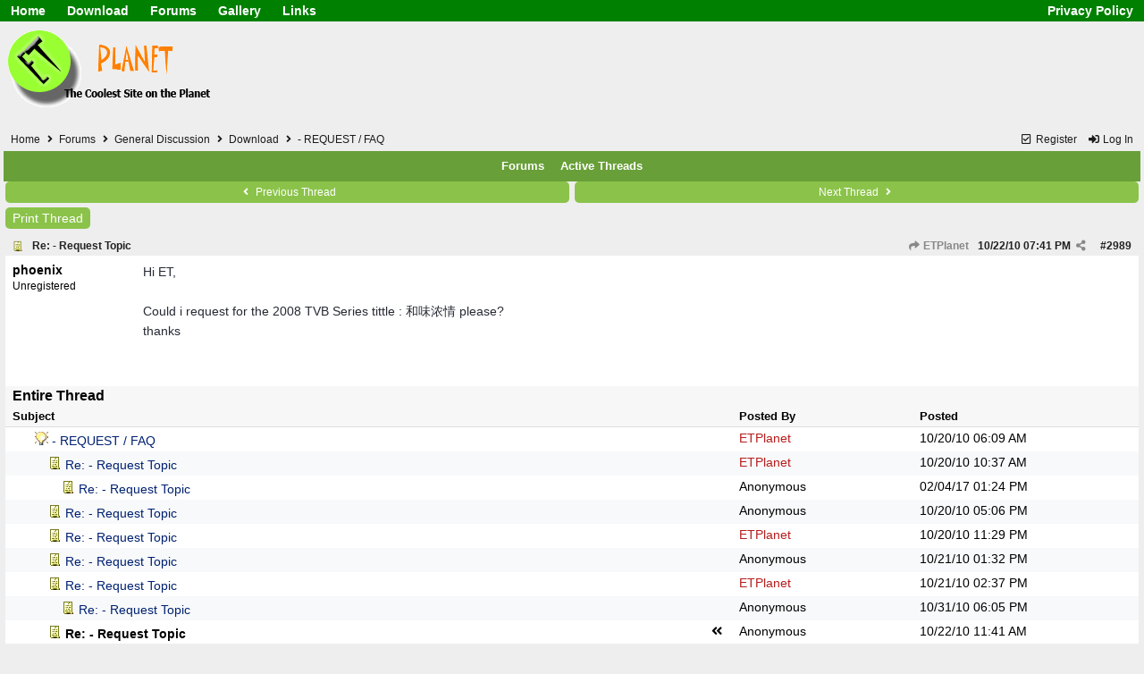

--- FILE ---
content_type: text/html; charset=utf-8
request_url: http://www.etplanet.com/forums/ubbthreads.php?ubb=showthreaded&Number=2989
body_size: 17372
content:
<!DOCTYPE html> <html lang="en"> <head prefix="og: http://ogp.me/ns#"> <meta charset="utf-8"> <meta http-equiv="X-UA-Compatible" content="IE=edge"> <title>- REQUEST / FAQ - ETPlanet.com Forums</title> <meta name="viewport" content="width=device-width, initial-scale=1, maximum-scale=3"> <script src="https://www.google.com/recaptcha/api.js"></script> <meta property="og:url" content="http://www.etplanet.com/forums/ubbthreads.php?ubb=showflat&amp;Number=2989"> <meta property="og:type" content="article"> <meta property="og:title" content="- REQUEST / FAQ"> <meta property="og:description" content="Hi ET,  Could i request for the 2008 TVB Series tittle : 和味浓情 please? thanks  "> <meta property="article:section" content="Download"> <meta property="og:site_name" content="ETPlanet.com Forums"> <link rel="next" href="http://www.etplanet.com/forums/ubbthreads.php?ubb=showflat&amp;Number=2989&amp;page=2"> <meta name="generator" content="UBB.threads 7.7.5"> <link rel="stylesheet" href="/forums/styles/common.css?v=7.7.5"> <link rel="stylesheet" href="/forums/styles/UBBT77_1613961598.css"> <link rel="stylesheet" href="http://www.etplanet.com/forums/libs/fa/fa-all.min.css?v=5151"> <link rel="stylesheet" href="/forums/ubb_js/assets/lightgallery/css/lightgallery.css"> <link rel="shortcut icon" href="/forums/images/general/ventura/favicon.ico"> <script>
	// <![CDATA[
	var baseurl		= "/forums";
	var fullurl		= "http://www.etplanet.com/forums";
	var script		= "http://www.etplanet.com/forums/ubbthreads.php";
	var imagedir		= "general/ventura";
	var myUid		= "";
	var submitClicked 	= "Your post has already been submitted. The submit button is now disabled.";
	var loadingpreview	= "Loading Preview...";
	var today		= "23";
	var s_priv		= "";
	var sc_priv		= "1";
	var cookiePrefix	= "";
	// ]]>
</script> <script src="/forums/ubb_js/jquery.min.js?v=351"></script> <script src="/forums/ubb_js/ubb_jslib.js?v=7.7.5"></script> <script src="/forums/ubb_js/assets/lightgallery/lib/jquery.mousewheel.min.js?v=7.7.5"></script> <script src="/forums/ubb_js/assets/lightgallery/js/lightgallery-all.min.js?v=7.7.5"></script> <script src="/forums/ubb_js/assets/jquery.clipboard.min.js?v=7.7.5"></script> <script src="/forums/ubb_js/image.js?v=7.7.5"></script> <script src="/forums/ubb_js/quickquote.js?v=7.7.5"></script> </head> <body onclick="if(event.which!=3){clearMenus(event)}"> <button onclick="topFunction()" id="top-button" title="Return to Top"><i class="fas fa-chevron-up fa-lg" style="vertical-align:0;"></i></button> <div id="content" class="fw" style="display:table;"> <link rel="stylesheet" href="../styles.css"> <script>
  (function(i,s,o,g,r,a,m){i['GoogleAnalyticsObject']=r;i[r]=i[r]||function(){
  (i[r].q=i[r].q||[]).push(arguments)},i[r].l=1*new Date();a=s.createElement(o),
  m=s.getElementsByTagName(o)[0];a.async=1;a.src=g;m.parentNode.insertBefore(a,m)
  })(window,document,'script','//www.google-analytics.com/analytics.js','ga');

  ga('create', 'UA-27795572-1', 'etplanet.com');
  ga('send', 'pageview');
</script> <script async src="https://www.googletagmanager.com/gtag/js?id=G-7MVP41H7G4"></script> <script>
  window.dataLayer = window.dataLayer || [];
  function gtag(){dataLayer.push(arguments);}
  gtag('js', new Date());

  gtag('config', 'G-7MVP41H7G4');
</script> <div class="headerLink line"> <ul class="unit"> <li class="unit item"><a href="/">Home</a></li> <li class="unit item more"><a href="/download/">Download</a> <ul class="listing"> <li class="item"><a href="/download/">Application</a></li> <li class="item"><a href="/gallery/">PDF</a></li> </ul> </li> <li class="unit item more"><a href="/forums/">Forums</a> <ul class="listing"> <li class="item"><a href="/forums/ubbthreads.php?ubb=postlist&amp;Board=1&amp;page=1">General</a></li> <li class="item"><a href="/forums/ubbthreads.php?ubb=postlist&amp;Board=2&amp;page=1">Download</a></li> </ul> </li> <li class="unit item more"><a href="/gallery/">Gallery</a> <ul class="listing"><a href="/gallery/"> <li class="item">Lifetime Facts</li> <li class="item">Windows 7</li> <li class="item">Windows 8</li> <li class="item">Windows 10</li> <li class="item">Windows 11</li></a> </ul> </li> <li class="unit item more"><a href="/">Links</a> <ul class="listing"> <li class="item"><a href="/et/beauty_skincare_food_drink.php">Beauty & Skin Care / Food & Drink</a></li> <li class="item"><a href="/et/currency_language_powerplug_travel.php">Currency / Language / PowerPlug / Travel<br>China / HK / Japan / South Korea / Taiwan / Thailand</a></li> <li class="item"><a href="/et/gadget_technology_windows_tip_shortcut.php">Gadget & Technology / Windows Tip & Shortcut</a></li> <li class="item"><a href="/et/html5_php_css_js.php">HTML5 / PHP / CSS / JS</a></li> <li class="item"><a href="/et/hong_kong.php">Hong Kong</a></li> <li class="item"><a href="/download/mask/">Mask (surgical / ASTM / EN14683 / KF94 / N95)</a> <li class="item"><a href="/et/other.php">Other</a></li> <li class="item"><a href="/et/software_pc_android_media_downloader.php">Software / PC / Android / Media Downloader</a></li> <li class="item"><a href="/et/webhosting_domain_tools_vpn.php">Webhosting / Domain / Internet.Server Tools / VPN</a></li> </ul> </li> </ul> <ul class="unitR"> <li class="unit item more"><a href="/privacyPolicy.php">Privacy Policy</a></li> </ul> </div> <table> <tr><td style="width:400px;"><a href="/"><img alt="Logo" src="/etplanet.gif" width="250" height="100" /></a><td> <td></td></tr></table> <br> <table class="center forum-content" style="max-width:100%;"> <tr> <td> <table class="t_inner"> <tr> <td id="breadcrumbs" class="breadcrumbs"> <span class="fr nw" style="margin-left:16px;"> <a href="/forums/ubbthreads.php?ubb=newuser" class="nw" rel="nofollow"><i class="far fa-check-square fa-fw" aria-hidden="true"></i> Register</a> <span class="nw" style="padding-left:8px;"><a href="http://www.etplanet.com/forums/ubbthreads.php?ubb=login&ocu=%2F%2Fwww.etplanet.com%2Fforums%2Fubbthreads.php%3Fubb%3Dshowthreaded%26Number%3D2989" rel="nofollow"><i class="fas fa-sign-in-alt fa-fw" aria-hidden="true"></i> Log In</a></span> </span> <h1> <a href="http://www.etplanet.com">Home</a> <i class="fas fa-angle-right fa-fw" aria-hidden="true"></i> <a href="/forums/ubbthreads.php?ubb=cfrm">Forums</a> <i class="fas fa-angle-right fa-fw" aria-hidden="true"></i> <a href="/forums/ubbthreads.php?ubb=cfrm&amp;c=1">General Discussion</a> <i class="fas fa-angle-right fa-fw" aria-hidden="true"></i> <a href="/forums/ubbthreads.php?ubb=postlist&amp;Board=2&amp;page=1">Download</a> <i class="fas fa-angle-right fa-fw"></i> - REQUEST / FAQ</h1> </td> </tr> <tr> <td class="navigation"> <span class="navpage"><a href="/forums/ubbthreads.php?ubb=cfrm">Forums</a></span> <span class="navpage"><a href="/forums/ubbthreads.php?ubb=activetopics&amp;range=30&amp;type=t">Active Threads</a></span> </td> </tr> </table> </td> </tr> <tr> <td> <table class="center fw" style="padding:0;margin-top:-5px;"><tr><td><div class="dtable" style="width:100%;"> <div id="body_col" class="ctable body_col fw"><script>
var clipbtn = document.getElementById('clipbtn');
var clipboard = new ClipboardJS('.clipbtn');
</script> <table class="t_standard fw"> <tr> <td style="padding-right:3px;width:50%;"> <table class="fw"> <tr> <td class="post-nav acvm cp nd nw" onclick="location.href='/forums/ubbthreads.php?ubb=grabnext&amp;Board=2&amp;mode=showthreaded&amp;sticky=1&amp;dir=new&amp;posted=1724071522'"> <i class="fas fa-angle-left fa-fw" aria-hidden="true"></i> Previous Thread</td> </tr> </table> </td> <td style="padding-left:3px;width:50%;"> <table class="fw"> <tr> <td class="post-nav acvm cp nd nw" onclick="location.href='/forums/ubbthreads.php?ubb=grabnext&amp;Board=2&amp;mode=showthreaded&amp;sticky=1&amp;dir=old&amp;posted=1724071522'">
Next Thread <i class="fas fa-angle-right fa-fw" aria-hidden="true"></i> </td> </tr> </table> </td> </tr> </table> <div class="fl t_standard"> <div class="fl" style="padding-bottom:3px;padding-right:3px;"> <table> <tr> <td class="form-button" onclick="window.open('/forums/ubbthreads.php?ubb=printthread&amp;Board=2&amp;main=355&amp;type=thread','target-name')">Print Thread</td> </tr> </table> </div> </div> <div style="clear:both;"></div> <a id="Post2989"></a> <table class="t_inner"> <tr> <td> <table class="fw "> <tr> <td class="subjecttable" colspan="2"> <div class="fblock" style="align-items:center;"> <img src="/forums/images/icons/default/book.gif" class="rmar" alt="" style="max-height:12px;vertical-align:text-top;"><div class="truncate bold" title="Re: - Request Topic"><a href="/forums/ubbthreads.php?ubb=showthreaded&amp;Number=2989#Post2989" class="nd" rel="nofollow">Re: - Request Topic</a></div> <div class="iblock"> <span class="op5 nw small"> <a href="/forums/ubbthreads.php?ubb=showthreaded&amp;Number=2980#Post2980" class="nd" title="in reply to" rel="nofollow"><i class="fas fa-share fa-fw"></i> ETPlanet</a> </span> <span class="small lmar nd fr">
#<a href="/forums/ubbthreads.php?ubb=showthreaded&amp;Number=2989#Post2989" id="number2989" rel="nofollow">2989</a></span> <span class="cp fr nd op5 small"> <i class="fas fa-share-alt titlebar-item" id="menu_control_p2989" onclick="showHideMenu('menu_control_p2989','post_popup_2989')" title="Share Post"></i> </span> <span class="small lmar nd fr"> <span class="date">10/22/10</span> <span class="time">07:41 PM</span> </span> </div></div> </td> </tr> <tr> <td class="author-content alvt mblwide" colspan="2"> <div class="bold author-name fwrap dblock"> <span class='username'>phoenix</span> <span class="lmar rmar nw"> </span> </div> <div class="small author-title">Unregistered</div> </td> </tr> <tr> <td class="author-content alvt mblthin" rowspan="2"> <span class="lmar fr author-mood"> </span> <div class="bold author-name fwrap">phoenix</div> <div class="small author-title">Unregistered</div> <br> </td> <td class="post-content alvt"> <div class="post_inner"> <div id="body0">Hi ET,<br><br>Could i request for the 2008 TVB Series tittle : 和味浓情 please?<br>thanks<br><br></div> <br> </div> </td></tr> </table> </td> </tr> </table> <div id="post_popup_2989" style="display:none;"> <table class="popup_menu"> <tr><td class="popup_menu_content"><a href="javascript:void(0);" data-clipboard-text="http://www.etplanet.com/forums/ubbthreads.php?ubb=showthreaded&amp;Number=2989#Post2989" class="clipbtn" rel="nofollow"> <i class="far fa-copy fa-fw menu-item" aria-hidden="true"></i> Copy Link to Clipboard</a> </td></tr> </table> </div> <script>registerPopup("post_popup_2989");</script> <table class="t_inner"> <tr> <td class="category acvb" colspan="3">
Entire Thread
</td> </tr> <tr> <td class="tdheader alvb" style="min-width:60%;">Subject</td> <td class="tdheader alvb nw">Posted By</td> <td class="tdheader alvb" style="min-width:120px;width:20%;">Posted</td> </tr> <tr> <td class="alt-1  alvt" style="padding-left: 5px;"> <img src="/forums/images/general/ventura/nonewfolder.gif" alt=""> <img src="/forums/images/icons/default/lightbulb.gif" alt=""> <a href="/forums/ubbthreads.php?ubb=showthreaded&amp;Number=2980">
- REQUEST / FAQ
</a> </td> <td class="alt-1  alvt"> <a href="/forums/ubbthreads.php?ubb=showprofile&amp;User=2" rel="nofollow"><span class='adminname'>ETPlanet</span></a> </td> <td class="alt-1  alvt"> <span class="date">10/20/10</span> <span class="time">06:09 AM</span> </td> </tr> <tr> <td class="alt-2  alvt" style="padding-left: 20px;"> <img src="/forums/images/general/ventura/nonewfolder.gif" alt=""> <img src="/forums/images/icons/default/book.gif" alt=""> <a href="/forums/ubbthreads.php?ubb=showthreaded&amp;Number=2981">
Re: - Request Topic
</a> </td> <td class="alt-2  alvt"> <a href="/forums/ubbthreads.php?ubb=showprofile&amp;User=2" rel="nofollow"><span class='adminname'>ETPlanet</span></a> </td> <td class="alt-2  alvt"> <span class="date">10/20/10</span> <span class="time">10:37 AM</span> </td> </tr> <tr> <td class="alt-1  alvt" style="padding-left: 35px;"> <img src="/forums/images/general/ventura/nonewfolder.gif" alt=""> <img src="/forums/images/icons/default/book.gif" alt=""> <a href="/forums/ubbthreads.php?ubb=showthreaded&amp;Number=6068">
Re: - Request Topic
</a> </td> <td class="alt-1  alvt">
Anonymous
</td> <td class="alt-1  alvt"> <span class="date">02/04/17</span> <span class="time">01:24 PM</span> </td> </tr> <tr> <td class="alt-2  alvt" style="padding-left: 20px;"> <img src="/forums/images/general/ventura/nonewfolder.gif" alt=""> <img src="/forums/images/icons/default/book.gif" alt=""> <a href="/forums/ubbthreads.php?ubb=showthreaded&amp;Number=2982">
Re: - Request Topic
</a> </td> <td class="alt-2  alvt">
Anonymous
</td> <td class="alt-2  alvt"> <span class="date">10/20/10</span> <span class="time">05:06 PM</span> </td> </tr> <tr> <td class="alt-1  alvt" style="padding-left: 20px;"> <img src="/forums/images/general/ventura/nonewfolder.gif" alt=""> <img src="/forums/images/icons/default/book.gif" alt=""> <a href="/forums/ubbthreads.php?ubb=showthreaded&amp;Number=2984">
Re: - Request Topic
</a> </td> <td class="alt-1  alvt"> <a href="/forums/ubbthreads.php?ubb=showprofile&amp;User=2" rel="nofollow"><span class='adminname'>ETPlanet</span></a> </td> <td class="alt-1  alvt"> <span class="date">10/20/10</span> <span class="time">11:29 PM</span> </td> </tr> <tr> <td class="alt-2  alvt" style="padding-left: 20px;"> <img src="/forums/images/general/ventura/nonewfolder.gif" alt=""> <img src="/forums/images/icons/default/book.gif" alt=""> <a href="/forums/ubbthreads.php?ubb=showthreaded&amp;Number=2987">
Re: - Request Topic
</a> </td> <td class="alt-2  alvt">
Anonymous
</td> <td class="alt-2  alvt"> <span class="date">10/21/10</span> <span class="time">01:32 PM</span> </td> </tr> <tr> <td class="alt-1  alvt" style="padding-left: 20px;"> <img src="/forums/images/general/ventura/nonewfolder.gif" alt=""> <img src="/forums/images/icons/default/book.gif" alt=""> <a href="/forums/ubbthreads.php?ubb=showthreaded&amp;Number=2988">
Re: - Request Topic
</a> </td> <td class="alt-1  alvt"> <a href="/forums/ubbthreads.php?ubb=showprofile&amp;User=2" rel="nofollow"><span class='adminname'>ETPlanet</span></a> </td> <td class="alt-1  alvt"> <span class="date">10/21/10</span> <span class="time">02:37 PM</span> </td> </tr> <tr> <td class="alt-2  alvt" style="padding-left: 35px;"> <img src="/forums/images/general/ventura/nonewfolder.gif" alt=""> <img src="/forums/images/icons/default/book.gif" alt=""> <a href="/forums/ubbthreads.php?ubb=showthreaded&amp;Number=3024">
Re: - Request Topic
</a> </td> <td class="alt-2  alvt">
Anonymous
</td> <td class="alt-2  alvt"> <span class="date">10/31/10</span> <span class="time">06:05 PM</span> </td> </tr> <tr> <td class="alt-1  alvt" style="padding-left: 20px;"> <img src="/forums/images/general/ventura/nonewfolder.gif" alt=""> <img src="/forums/images/icons/default/book.gif" alt=""> <span class="fr"><i class="fas fa-angle-double-left fa-fw"></i></span> <span class="bold">
Re: - Request Topic
</span> </td> <td class="alt-1  alvt">
Anonymous
</td> <td class="alt-1  alvt"> <span class="date">10/22/10</span> <span class="time">11:41 AM</span> </td> </tr> <tr> <td class="alt-2  alvt" style="padding-left: 20px;"> <img src="/forums/images/general/ventura/nonewfolder.gif" alt=""> <img src="/forums/images/icons/default/book.gif" alt=""> <a href="/forums/ubbthreads.php?ubb=showthreaded&amp;Number=2991">
Re: - Request Topic
</a> </td> <td class="alt-2  alvt"> <a href="/forums/ubbthreads.php?ubb=showprofile&amp;User=2" rel="nofollow"><span class='adminname'>ETPlanet</span></a> </td> <td class="alt-2  alvt"> <span class="date">10/22/10</span> <span class="time">11:27 PM</span> </td> </tr> <tr> <td class="alt-1  alvt" style="padding-left: 20px;"> <img src="/forums/images/general/ventura/nonewfolder.gif" alt=""> <img src="/forums/images/icons/default/book.gif" alt=""> <a href="/forums/ubbthreads.php?ubb=showthreaded&amp;Number=2995">
Re: - Request Topic
</a> </td> <td class="alt-1  alvt">
Anonymous
</td> <td class="alt-1  alvt"> <span class="date">10/24/10</span> <span class="time">07:36 AM</span> </td> </tr> <tr> <td class="alt-2  alvt" style="padding-left: 20px;"> <img src="/forums/images/general/ventura/nonewfolder.gif" alt=""> <img src="/forums/images/icons/default/book.gif" alt=""> <a href="/forums/ubbthreads.php?ubb=showthreaded&amp;Number=2997">
Re: - Request Topic
</a> </td> <td class="alt-2  alvt">
Anonymous
</td> <td class="alt-2  alvt"> <span class="date">10/24/10</span> <span class="time">09:49 PM</span> </td> </tr> <tr> <td class="alt-1  alvt" style="padding-left: 35px;"> <img src="/forums/images/general/ventura/nonewfolder.gif" alt=""> <img src="/forums/images/icons/default/book.gif" alt=""> <a href="/forums/ubbthreads.php?ubb=showthreaded&amp;Number=6159">
Re: - Request Topic
</a> </td> <td class="alt-1  alvt"> <a href="/forums/ubbthreads.php?ubb=showprofile&amp;User=2570" rel="nofollow"><span class='username'>boshu99</span></a> </td> <td class="alt-1  alvt"> <span class="date">04/21/17</span> <span class="time">02:04 AM</span> </td> </tr> <tr> <td class="alt-2  alvt" style="padding-left: 20px;"> <img src="/forums/images/general/ventura/nonewfolder.gif" alt=""> <img src="/forums/images/icons/default/book.gif" alt=""> <a href="/forums/ubbthreads.php?ubb=showthreaded&amp;Number=3000">
Re: - Request Topic
</a> </td> <td class="alt-2  alvt"> <a href="/forums/ubbthreads.php?ubb=showprofile&amp;User=2" rel="nofollow"><span class='adminname'>ETPlanet</span></a> </td> <td class="alt-2  alvt"> <span class="date">10/24/10</span> <span class="time">11:30 PM</span> </td> </tr> <tr> <td class="alt-1  alvt" style="padding-left: 20px;"> <img src="/forums/images/general/ventura/nonewfolder.gif" alt=""> <img src="/forums/images/icons/default/book.gif" alt=""> <a href="/forums/ubbthreads.php?ubb=showthreaded&amp;Number=3001">
Re: - Request Topic
</a> </td> <td class="alt-1  alvt">
Anonymous
</td> <td class="alt-1  alvt"> <span class="date">10/25/10</span> <span class="time">01:08 PM</span> </td> </tr> <tr> <td class="alt-2  alvt" style="padding-left: 20px;"> <img src="/forums/images/general/ventura/nonewfolder.gif" alt=""> <img src="/forums/images/icons/default/book.gif" alt=""> <a href="/forums/ubbthreads.php?ubb=showthreaded&amp;Number=3002">
Re: - Request Topic
</a> </td> <td class="alt-2  alvt">
Anonymous
</td> <td class="alt-2  alvt"> <span class="date">10/25/10</span> <span class="time">04:29 PM</span> </td> </tr> <tr> <td class="alt-1  alvt" style="padding-left: 20px;"> <img src="/forums/images/general/ventura/nonewfolder.gif" alt=""> <img src="/forums/images/icons/default/book.gif" alt=""> <a href="/forums/ubbthreads.php?ubb=showthreaded&amp;Number=3009">
Re: - Request Topic
</a> </td> <td class="alt-1  alvt">
Anonymous
</td> <td class="alt-1  alvt"> <span class="date">10/28/10</span> <span class="time">10:30 AM</span> </td> </tr> <tr> <td class="alt-2  alvt" style="padding-left: 20px;"> <img src="/forums/images/general/ventura/nonewfolder.gif" alt=""> <img src="/forums/images/icons/default/book.gif" alt=""> <a href="/forums/ubbthreads.php?ubb=showthreaded&amp;Number=3016">
Re: - Request Topic
</a> </td> <td class="alt-2  alvt"> <a href="/forums/ubbthreads.php?ubb=showprofile&amp;User=2" rel="nofollow"><span class='adminname'>ETPlanet</span></a> </td> <td class="alt-2  alvt"> <span class="date">10/28/10</span> <span class="time">01:42 PM</span> </td> </tr> <tr> <td class="alt-1  alvt" style="padding-left: 20px;"> <img src="/forums/images/general/ventura/nonewfolder.gif" alt=""> <img src="/forums/images/icons/default/book.gif" alt=""> <a href="/forums/ubbthreads.php?ubb=showthreaded&amp;Number=3025">
Re: - Request Topic
</a> </td> <td class="alt-1  alvt"> <a href="/forums/ubbthreads.php?ubb=showprofile&amp;User=2" rel="nofollow"><span class='adminname'>ETPlanet</span></a> </td> <td class="alt-1  alvt"> <span class="date">10/31/10</span> <span class="time">09:02 PM</span> </td> </tr> <tr> <td class="alt-2  alvt" style="padding-left: 20px;"> <img src="/forums/images/general/ventura/nonewfolder.gif" alt=""> <img src="/forums/images/icons/default/book.gif" alt=""> <a href="/forums/ubbthreads.php?ubb=showthreaded&amp;Number=3027">
Re: - Request Topic
</a> </td> <td class="alt-2  alvt">
Anonymous
</td> <td class="alt-2  alvt"> <span class="date">11/01/10</span> <span class="time">04:25 AM</span> </td> </tr> <tr> <td class="alt-1  alvt" style="padding-left: 20px;"> <img src="/forums/images/general/ventura/nonewfolder.gif" alt=""> <img src="/forums/images/icons/default/blush.gif" alt=""> <a href="/forums/ubbthreads.php?ubb=showthreaded&amp;Number=3207">
Re: - Request Topic
</a> </td> <td class="alt-1  alvt">
Anonymous
</td> <td class="alt-1  alvt"> <span class="date">11/19/10</span> <span class="time">09:19 PM</span> </td> </tr> <tr> <td class="alt-2  alvt" style="padding-left: 20px;"> <img src="/forums/images/general/ventura/nonewfolder.gif" alt=""> <img src="/forums/images/icons/default/book.gif" alt=""> <a href="/forums/ubbthreads.php?ubb=showthreaded&amp;Number=3221">
Re: - Request Topic
</a> </td> <td class="alt-2  alvt"> <a href="/forums/ubbthreads.php?ubb=showprofile&amp;User=2" rel="nofollow"><span class='adminname'>ETPlanet</span></a> </td> <td class="alt-2  alvt"> <span class="date">11/20/10</span> <span class="time">02:01 PM</span> </td> </tr> <tr> <td class="alt-1  alvt" style="padding-left: 35px;"> <img src="/forums/images/general/ventura/nonewfolder.gif" alt=""> <img src="/forums/images/icons/default/book.gif" alt=""> <a href="/forums/ubbthreads.php?ubb=showthreaded&amp;Number=4112">
Re: - Request Topic
</a> </td> <td class="alt-1  alvt">
Anonymous
</td> <td class="alt-1  alvt"> <span class="date">09/02/12</span> <span class="time">12:53 AM</span> </td> </tr> <tr> <td class="alt-2  alvt" style="padding-left: 20px;"> <img src="/forums/images/general/ventura/nonewfolder.gif" alt=""> <img src="/forums/images/icons/default/book.gif" alt=""> <a href="/forums/ubbthreads.php?ubb=showthreaded&amp;Number=3226">
Re: - Request Topic
</a> </td> <td class="alt-2  alvt">
Anonymous
</td> <td class="alt-2  alvt"> <span class="date">11/21/10</span> <span class="time">10:51 PM</span> </td> </tr> <tr> <td class="alt-1  alvt" style="padding-left: 20px;"> <img src="/forums/images/general/ventura/nonewfolder.gif" alt=""> <img src="/forums/images/icons/default/book.gif" alt=""> <a href="/forums/ubbthreads.php?ubb=showthreaded&amp;Number=3227">
Re: - Request Topic
</a> </td> <td class="alt-1  alvt">
Anonymous
</td> <td class="alt-1  alvt"> <span class="date">11/22/10</span> <span class="time">01:53 AM</span> </td> </tr> <tr> <td class="alt-2  alvt" style="padding-left: 20px;"> <img src="/forums/images/general/ventura/nonewfolder.gif" alt=""> <img src="/forums/images/icons/default/book.gif" alt=""> <a href="/forums/ubbthreads.php?ubb=showthreaded&amp;Number=3228">
Re: - Request Topic
</a> </td> <td class="alt-2  alvt"> <a href="/forums/ubbthreads.php?ubb=showprofile&amp;User=2" rel="nofollow"><span class='adminname'>ETPlanet</span></a> </td> <td class="alt-2  alvt"> <span class="date">11/22/10</span> <span class="time">01:55 AM</span> </td> </tr> <tr> <td class="alt-1  alvt" style="padding-left: 20px;"> <img src="/forums/images/general/ventura/nonewfolder.gif" alt=""> <img src="/forums/images/icons/default/book.gif" alt=""> <a href="/forums/ubbthreads.php?ubb=showthreaded&amp;Number=3248">
Re: - Request Topic
</a> </td> <td class="alt-1  alvt">
Anonymous
</td> <td class="alt-1  alvt"> <span class="date">11/28/10</span> <span class="time">04:55 PM</span> </td> </tr> <tr> <td class="alt-2  alvt" style="padding-left: 20px;"> <img src="/forums/images/general/ventura/nonewfolder.gif" alt=""> <img src="/forums/images/icons/default/book.gif" alt=""> <a href="/forums/ubbthreads.php?ubb=showthreaded&amp;Number=3249">
Re: - Request Topic
</a> </td> <td class="alt-2  alvt"> <a href="/forums/ubbthreads.php?ubb=showprofile&amp;User=2" rel="nofollow"><span class='adminname'>ETPlanet</span></a> </td> <td class="alt-2  alvt"> <span class="date">11/29/10</span> <span class="time">01:56 AM</span> </td> </tr> <tr> <td class="alt-1  alvt" style="padding-left: 20px;"> <img src="/forums/images/general/ventura/nonewfolder.gif" alt=""> <img src="/forums/images/icons/default/blush.gif" alt=""> <a href="/forums/ubbthreads.php?ubb=showthreaded&amp;Number=3254">
Re: - Request Topic
</a> </td> <td class="alt-1  alvt">
Anonymous
</td> <td class="alt-1  alvt"> <span class="date">12/01/10</span> <span class="time">05:03 PM</span> </td> </tr> <tr> <td class="alt-2  alvt" style="padding-left: 20px;"> <img src="/forums/images/general/ventura/nonewfolder.gif" alt=""> <img src="/forums/images/icons/default/book.gif" alt=""> <a href="/forums/ubbthreads.php?ubb=showthreaded&amp;Number=3257">
Re: - Request Topic
</a> </td> <td class="alt-2  alvt"> <a href="/forums/ubbthreads.php?ubb=showprofile&amp;User=2" rel="nofollow"><span class='adminname'>ETPlanet</span></a> </td> <td class="alt-2  alvt"> <span class="date">12/02/10</span> <span class="time">02:34 AM</span> </td> </tr> <tr> <td class="alt-1  alvt" style="padding-left: 20px;"> <img src="/forums/images/general/ventura/nonewfolder.gif" alt=""> <img src="/forums/images/icons/default/book.gif" alt=""> <a href="/forums/ubbthreads.php?ubb=showthreaded&amp;Number=3260">
Re: - Request Topic
</a> </td> <td class="alt-1  alvt">
Anonymous
</td> <td class="alt-1  alvt"> <span class="date">12/03/10</span> <span class="time">01:54 PM</span> </td> </tr> <tr> <td class="alt-2  alvt" style="padding-left: 20px;"> <img src="/forums/images/general/ventura/nonewfolder.gif" alt=""> <img src="/forums/images/icons/default/book.gif" alt=""> <a href="/forums/ubbthreads.php?ubb=showthreaded&amp;Number=3261">
Re: - Request Topic
</a> </td> <td class="alt-2  alvt">
Anonymous
</td> <td class="alt-2  alvt"> <span class="date">12/03/10</span> <span class="time">04:26 PM</span> </td> </tr> <tr> <td class="alt-1  alvt" style="padding-left: 20px;"> <img src="/forums/images/general/ventura/nonewfolder.gif" alt=""> <img src="/forums/images/icons/default/book.gif" alt=""> <a href="/forums/ubbthreads.php?ubb=showthreaded&amp;Number=3264">
Re: - Request Topic
</a> </td> <td class="alt-1  alvt"> <a href="/forums/ubbthreads.php?ubb=showprofile&amp;User=2" rel="nofollow"><span class='adminname'>ETPlanet</span></a> </td> <td class="alt-1  alvt"> <span class="date">12/03/10</span> <span class="time">07:55 PM</span> </td> </tr> <tr> <td class="alt-2  alvt" style="padding-left: 20px;"> <img src="/forums/images/general/ventura/nonewfolder.gif" alt=""> <img src="/forums/images/icons/default/book.gif" alt=""> <a href="/forums/ubbthreads.php?ubb=showthreaded&amp;Number=3274">
Re: - Request Topic
</a> </td> <td class="alt-2  alvt">
Anonymous
</td> <td class="alt-2  alvt"> <span class="date">12/13/10</span> <span class="time">12:53 AM</span> </td> </tr> <tr> <td class="alt-1  alvt" style="padding-left: 20px;"> <img src="/forums/images/general/ventura/nonewfolder.gif" alt=""> <img src="/forums/images/icons/default/book.gif" alt=""> <a href="/forums/ubbthreads.php?ubb=showthreaded&amp;Number=3279">
Re: - Request Topic
</a> </td> <td class="alt-1  alvt">
Anonymous
</td> <td class="alt-1  alvt"> <span class="date">12/15/10</span> <span class="time">11:30 AM</span> </td> </tr> <tr> <td class="alt-2  alvt" style="padding-left: 35px;"> <img src="/forums/images/general/ventura/nonewfolder.gif" alt=""> <img src="/forums/images/icons/default/book.gif" alt=""> <a href="/forums/ubbthreads.php?ubb=showthreaded&amp;Number=3281">
Re: - Request Topic
</a> </td> <td class="alt-2  alvt"> <a href="/forums/ubbthreads.php?ubb=showprofile&amp;User=2" rel="nofollow"><span class='adminname'>ETPlanet</span></a> </td> <td class="alt-2  alvt"> <span class="date">12/15/10</span> <span class="time">02:09 PM</span> </td> </tr> <tr> <td class="alt-1  alvt" style="padding-left: 20px;"> <img src="/forums/images/general/ventura/nonewfolder.gif" alt=""> <img src="/forums/images/icons/default/book.gif" alt=""> <a href="/forums/ubbthreads.php?ubb=showthreaded&amp;Number=3282">
Re: - Request Topic
</a> </td> <td class="alt-1  alvt">
Anonymous
</td> <td class="alt-1  alvt"> <span class="date">12/17/10</span> <span class="time">05:46 AM</span> </td> </tr> <tr> <td class="alt-2  alvt" style="padding-left: 35px;"> <img src="/forums/images/general/ventura/nonewfolder.gif" alt=""> <img src="/forums/images/icons/default/book.gif" alt=""> <a href="/forums/ubbthreads.php?ubb=showthreaded&amp;Number=3285">
Re: - Request Topic
</a> </td> <td class="alt-2  alvt"> <a href="/forums/ubbthreads.php?ubb=showprofile&amp;User=2" rel="nofollow"><span class='adminname'>ETPlanet</span></a> </td> <td class="alt-2  alvt"> <span class="date">12/17/10</span> <span class="time">07:57 PM</span> </td> </tr> <tr> <td class="alt-1  alvt" style="padding-left: 20px;"> <img src="/forums/images/general/ventura/nonewfolder.gif" alt=""> <img src="/forums/images/icons/default/book.gif" alt=""> <a href="/forums/ubbthreads.php?ubb=showthreaded&amp;Number=3288">
Re: - Request Topic
</a> </td> <td class="alt-1  alvt">
Anonymous
</td> <td class="alt-1  alvt"> <span class="date">12/19/10</span> <span class="time">04:21 PM</span> </td> </tr> <tr> <td class="alt-2  alvt" style="padding-left: 35px;"> <img src="/forums/images/general/ventura/nonewfolder.gif" alt=""> <img src="/forums/images/icons/default/book.gif" alt=""> <a href="/forums/ubbthreads.php?ubb=showthreaded&amp;Number=3289">
Re: - Request Topic
</a> </td> <td class="alt-2  alvt"> <a href="/forums/ubbthreads.php?ubb=showprofile&amp;User=2" rel="nofollow"><span class='adminname'>ETPlanet</span></a> </td> <td class="alt-2  alvt"> <span class="date">12/19/10</span> <span class="time">04:52 PM</span> </td> </tr> <tr> <td class="alt-1  alvt" style="padding-left: 20px;"> <img src="/forums/images/general/ventura/nonewfolder.gif" alt=""> <img src="/forums/images/icons/default/book.gif" alt=""> <a href="/forums/ubbthreads.php?ubb=showthreaded&amp;Number=3317">
Re: - Request Topic
</a> </td> <td class="alt-1  alvt">
Anonymous
</td> <td class="alt-1  alvt"> <span class="date">01/11/11</span> <span class="time">11:47 PM</span> </td> </tr> <tr> <td class="alt-2  alvt" style="padding-left: 20px;"> <img src="/forums/images/general/ventura/nonewfolder.gif" alt=""> <img src="/forums/images/icons/default/book.gif" alt=""> <a href="/forums/ubbthreads.php?ubb=showthreaded&amp;Number=3320">
Re: - Request Topic
</a> </td> <td class="alt-2  alvt">
Anonymous
</td> <td class="alt-2  alvt"> <span class="date">01/12/11</span> <span class="time">11:37 PM</span> </td> </tr> <tr> <td class="alt-1  alvt" style="padding-left: 20px;"> <img src="/forums/images/general/ventura/nonewfolder.gif" alt=""> <img src="/forums/images/icons/default/book.gif" alt=""> <a href="/forums/ubbthreads.php?ubb=showthreaded&amp;Number=3321">
Re: - Request Topic
</a> </td> <td class="alt-1  alvt">
Anonymous
</td> <td class="alt-1  alvt"> <span class="date">01/13/11</span> <span class="time">04:29 PM</span> </td> </tr> <tr> <td class="alt-2  alvt" style="padding-left: 20px;"> <img src="/forums/images/general/ventura/nonewfolder.gif" alt=""> <img src="/forums/images/icons/default/book.gif" alt=""> <a href="/forums/ubbthreads.php?ubb=showthreaded&amp;Number=3340">
Re: - Request Topic
</a> </td> <td class="alt-2  alvt">
Anonymous
</td> <td class="alt-2  alvt"> <span class="date">02/01/11</span> <span class="time">03:19 PM</span> </td> </tr> <tr> <td class="alt-1  alvt" style="padding-left: 20px;"> <img src="/forums/images/general/ventura/nonewfolder.gif" alt=""> <img src="/forums/images/icons/default/book.gif" alt=""> <a href="/forums/ubbthreads.php?ubb=showthreaded&amp;Number=3345">
Re: - Request Topic
</a> </td> <td class="alt-1  alvt"> <a href="/forums/ubbthreads.php?ubb=showprofile&amp;User=2" rel="nofollow"><span class='adminname'>ETPlanet</span></a> </td> <td class="alt-1  alvt"> <span class="date">02/01/11</span> <span class="time">07:17 PM</span> </td> </tr> <tr> <td class="alt-2  alvt" style="padding-left: 20px;"> <img src="/forums/images/general/ventura/nonewfolder.gif" alt=""> <img src="/forums/images/icons/default/book.gif" alt=""> <a href="/forums/ubbthreads.php?ubb=showthreaded&amp;Number=3360">
Re: - Request Topic
</a> </td> <td class="alt-2  alvt">
Anonymous
</td> <td class="alt-2  alvt"> <span class="date">02/15/11</span> <span class="time">06:11 PM</span> </td> </tr> <tr> <td class="alt-1  alvt" style="padding-left: 20px;"> <img src="/forums/images/general/ventura/nonewfolder.gif" alt=""> <img src="/forums/images/icons/default/book.gif" alt=""> <a href="/forums/ubbthreads.php?ubb=showthreaded&amp;Number=3365">
Re: - Request Topic
</a> </td> <td class="alt-1  alvt">
Anonymous
</td> <td class="alt-1  alvt"> <span class="date">02/18/11</span> <span class="time">12:19 AM</span> </td> </tr> <tr> <td class="alt-2  alvt" style="padding-left: 20px;"> <img src="/forums/images/general/ventura/nonewfolder.gif" alt=""> <img src="/forums/images/icons/default/book.gif" alt=""> <a href="/forums/ubbthreads.php?ubb=showthreaded&amp;Number=3367">
Re: - Request Topic
</a> </td> <td class="alt-2  alvt"> <a href="/forums/ubbthreads.php?ubb=showprofile&amp;User=2" rel="nofollow"><span class='adminname'>ETPlanet</span></a> </td> <td class="alt-2  alvt"> <span class="date">02/18/11</span> <span class="time">02:02 PM</span> </td> </tr> <tr> <td class="alt-1  alvt" style="padding-left: 20px;"> <img src="/forums/images/general/ventura/nonewfolder.gif" alt=""> <img src="/forums/images/icons/default/book.gif" alt=""> <a href="/forums/ubbthreads.php?ubb=showthreaded&amp;Number=3370">
Re: - Request Topic
</a> </td> <td class="alt-1  alvt">
Anonymous
</td> <td class="alt-1  alvt"> <span class="date">02/19/11</span> <span class="time">06:57 AM</span> </td> </tr> <tr> <td class="alt-2  alvt" style="padding-left: 20px;"> <img src="/forums/images/general/ventura/nonewfolder.gif" alt=""> <img src="/forums/images/icons/default/book.gif" alt=""> <a href="/forums/ubbthreads.php?ubb=showthreaded&amp;Number=3371">
Re: - Request Topic
</a> </td> <td class="alt-2  alvt">
Anonymous
</td> <td class="alt-2  alvt"> <span class="date">02/19/11</span> <span class="time">07:00 AM</span> </td> </tr> <tr> <td class="alt-1  alvt" style="padding-left: 20px;"> <img src="/forums/images/general/ventura/nonewfolder.gif" alt=""> <img src="/forums/images/icons/default/book.gif" alt=""> <a href="/forums/ubbthreads.php?ubb=showthreaded&amp;Number=3379">
Re: - Request Topic
</a> </td> <td class="alt-1  alvt"> <a href="/forums/ubbthreads.php?ubb=showprofile&amp;User=2" rel="nofollow"><span class='adminname'>ETPlanet</span></a> </td> <td class="alt-1  alvt"> <span class="date">02/19/11</span> <span class="time">08:26 PM</span> </td> </tr> <tr> <td class="alt-2  alvt" style="padding-left: 20px;"> <img src="/forums/images/general/ventura/nonewfolder.gif" alt=""> <img src="/forums/images/icons/default/book.gif" alt=""> <a href="/forums/ubbthreads.php?ubb=showthreaded&amp;Number=3420">
Re: - Request Topic
</a> </td> <td class="alt-2  alvt">
Anonymous
</td> <td class="alt-2  alvt"> <span class="date">04/22/11</span> <span class="time">09:00 AM</span> </td> </tr> <tr> <td class="alt-1  alvt" style="padding-left: 20px;"> <img src="/forums/images/general/ventura/nonewfolder.gif" alt=""> <img src="/forums/images/icons/default/book.gif" alt=""> <a href="/forums/ubbthreads.php?ubb=showthreaded&amp;Number=3430">
Re: - Request Topic
</a> </td> <td class="alt-1  alvt">
Anonymous
</td> <td class="alt-1  alvt"> <span class="date">05/06/11</span> <span class="time">06:40 AM</span> </td> </tr> <tr> <td class="alt-2  alvt" style="padding-left: 20px;"> <img src="/forums/images/general/ventura/nonewfolder.gif" alt=""> <img src="/forums/images/icons/default/book.gif" alt=""> <a href="/forums/ubbthreads.php?ubb=showthreaded&amp;Number=3431">
Re: - Request Topic
</a> </td> <td class="alt-2  alvt"> <a href="/forums/ubbthreads.php?ubb=showprofile&amp;User=2" rel="nofollow"><span class='adminname'>ETPlanet</span></a> </td> <td class="alt-2  alvt"> <span class="date">05/07/11</span> <span class="time">01:30 PM</span> </td> </tr> <tr> <td class="alt-1  alvt" style="padding-left: 20px;"> <img src="/forums/images/general/ventura/nonewfolder.gif" alt=""> <img src="/forums/images/icons/default/book.gif" alt=""> <a href="/forums/ubbthreads.php?ubb=showthreaded&amp;Number=3432">
Re: - Request Topic
</a> </td> <td class="alt-1  alvt">
Anonymous
</td> <td class="alt-1  alvt"> <span class="date">05/08/11</span> <span class="time">07:12 AM</span> </td> </tr> <tr> <td class="alt-2  alvt" style="padding-left: 20px;"> <img src="/forums/images/general/ventura/nonewfolder.gif" alt=""> <img src="/forums/images/icons/default/book.gif" alt=""> <a href="/forums/ubbthreads.php?ubb=showthreaded&amp;Number=3451">
Re: - Request Topic
</a> </td> <td class="alt-2  alvt">
Anonymous
</td> <td class="alt-2  alvt"> <span class="date">06/11/11</span> <span class="time">02:03 PM</span> </td> </tr> <tr> <td class="alt-1  alvt" style="padding-left: 20px;"> <img src="/forums/images/general/ventura/nonewfolder.gif" alt=""> <img src="/forums/images/icons/default/book.gif" alt=""> <a href="/forums/ubbthreads.php?ubb=showthreaded&amp;Number=3452">
Re: - Request Topic
</a> </td> <td class="alt-1  alvt">
Anonymous
</td> <td class="alt-1  alvt"> <span class="date">06/11/11</span> <span class="time">02:46 PM</span> </td> </tr> <tr> <td class="alt-2  alvt" style="padding-left: 20px;"> <img src="/forums/images/general/ventura/nonewfolder.gif" alt=""> <img src="/forums/images/icons/default/book.gif" alt=""> <a href="/forums/ubbthreads.php?ubb=showthreaded&amp;Number=3454">
Re: - Request Topic
</a> </td> <td class="alt-2  alvt"> <a href="/forums/ubbthreads.php?ubb=showprofile&amp;User=2" rel="nofollow"><span class='adminname'>ETPlanet</span></a> </td> <td class="alt-2  alvt"> <span class="date">06/12/11</span> <span class="time">02:23 PM</span> </td> </tr> <tr> <td class="alt-1  alvt" style="padding-left: 20px;"> <img src="/forums/images/general/ventura/nonewfolder.gif" alt=""> <img src="/forums/images/icons/default/book.gif" alt=""> <a href="/forums/ubbthreads.php?ubb=showthreaded&amp;Number=3455">
Re: - Request Topic
</a> </td> <td class="alt-1  alvt">
Anonymous
</td> <td class="alt-1  alvt"> <span class="date">06/13/11</span> <span class="time">03:52 AM</span> </td> </tr> <tr> <td class="alt-2  alvt" style="padding-left: 35px;"> <img src="/forums/images/general/ventura/nonewfolder.gif" alt=""> <img src="/forums/images/icons/default/book.gif" alt=""> <a href="/forums/ubbthreads.php?ubb=showthreaded&amp;Number=3456">
Re: - Request Topic
</a> </td> <td class="alt-2  alvt"> <a href="/forums/ubbthreads.php?ubb=showprofile&amp;User=2" rel="nofollow"><span class='adminname'>ETPlanet</span></a> </td> <td class="alt-2  alvt"> <span class="date">06/13/11</span> <span class="time">01:46 PM</span> </td> </tr> <tr> <td class="alt-1  alvt" style="padding-left: 20px;"> <img src="/forums/images/general/ventura/nonewfolder.gif" alt=""> <img src="/forums/images/icons/default/book.gif" alt=""> <a href="/forums/ubbthreads.php?ubb=showthreaded&amp;Number=3457">
Re: - Request Topic
</a> </td> <td class="alt-1  alvt">
Anonymous
</td> <td class="alt-1  alvt"> <span class="date">06/13/11</span> <span class="time">03:17 PM</span> </td> </tr> <tr> <td class="alt-2  alvt" style="padding-left: 20px;"> <img src="/forums/images/general/ventura/nonewfolder.gif" alt=""> <img src="/forums/images/icons/default/book.gif" alt=""> <a href="/forums/ubbthreads.php?ubb=showthreaded&amp;Number=3458">
Re: - Request Topic
</a> </td> <td class="alt-2  alvt">
Anonymous
</td> <td class="alt-2  alvt"> <span class="date">06/13/11</span> <span class="time">03:28 PM</span> </td> </tr> <tr> <td class="alt-1  alvt" style="padding-left: 20px;"> <img src="/forums/images/general/ventura/nonewfolder.gif" alt=""> <img src="/forums/images/icons/default/book.gif" alt=""> <a href="/forums/ubbthreads.php?ubb=showthreaded&amp;Number=3459">
Re: - Request Topic
</a> </td> <td class="alt-1  alvt"> <a href="/forums/ubbthreads.php?ubb=showprofile&amp;User=2" rel="nofollow"><span class='adminname'>ETPlanet</span></a> </td> <td class="alt-1  alvt"> <span class="date">06/13/11</span> <span class="time">07:56 PM</span> </td> </tr> <tr> <td class="alt-2  alvt" style="padding-left: 20px;"> <img src="/forums/images/general/ventura/nonewfolder.gif" alt=""> <img src="/forums/images/icons/default/book.gif" alt=""> <a href="/forums/ubbthreads.php?ubb=showthreaded&amp;Number=3460">
Re: - Request Topic
</a> </td> <td class="alt-2  alvt"> <a href="/forums/ubbthreads.php?ubb=showprofile&amp;User=2" rel="nofollow"><span class='adminname'>ETPlanet</span></a> </td> <td class="alt-2  alvt"> <span class="date">06/13/11</span> <span class="time">07:56 PM</span> </td> </tr> <tr> <td class="alt-1  alvt" style="padding-left: 20px;"> <img src="/forums/images/general/ventura/nonewfolder.gif" alt=""> <img src="/forums/images/icons/default/book.gif" alt=""> <a href="/forums/ubbthreads.php?ubb=showthreaded&amp;Number=3461">
Re: - Request Topic
</a> </td> <td class="alt-1  alvt">
Anonymous
</td> <td class="alt-1  alvt"> <span class="date">06/13/11</span> <span class="time">08:33 PM</span> </td> </tr> <tr> <td class="alt-2  alvt" style="padding-left: 20px;"> <img src="/forums/images/general/ventura/nonewfolder.gif" alt=""> <img src="/forums/images/icons/default/book.gif" alt=""> <a href="/forums/ubbthreads.php?ubb=showthreaded&amp;Number=3472">
Re: - Request Topic
</a> </td> <td class="alt-2  alvt">
Anonymous
</td> <td class="alt-2  alvt"> <span class="date">06/23/11</span> <span class="time">05:20 PM</span> </td> </tr> <tr> <td class="alt-1  alvt" style="padding-left: 20px;"> <img src="/forums/images/general/ventura/nonewfolder.gif" alt=""> <img src="/forums/images/icons/default/book.gif" alt=""> <a href="/forums/ubbthreads.php?ubb=showthreaded&amp;Number=3475">
Re: - Request Topic
</a> </td> <td class="alt-1  alvt"> <a href="/forums/ubbthreads.php?ubb=showprofile&amp;User=2" rel="nofollow"><span class='adminname'>ETPlanet</span></a> </td> <td class="alt-1  alvt"> <span class="date">06/24/11</span> <span class="time">01:27 AM</span> </td> </tr> <tr> <td class="alt-2  alvt" style="padding-left: 20px;"> <img src="/forums/images/general/ventura/nonewfolder.gif" alt=""> <img src="/forums/images/icons/default/book.gif" alt=""> <a href="/forums/ubbthreads.php?ubb=showthreaded&amp;Number=3481">
Re: - Request Topic
</a> </td> <td class="alt-2  alvt">
Anonymous
</td> <td class="alt-2  alvt"> <span class="date">07/01/11</span> <span class="time">08:06 PM</span> </td> </tr> <tr> <td class="alt-1  alvt" style="padding-left: 20px;"> <img src="/forums/images/general/ventura/nonewfolder.gif" alt=""> <img src="/forums/images/icons/default/book.gif" alt=""> <a href="/forums/ubbthreads.php?ubb=showthreaded&amp;Number=3489">
Re: - Request Topic
</a> </td> <td class="alt-1  alvt">
Anonymous
</td> <td class="alt-1  alvt"> <span class="date">07/09/11</span> <span class="time">12:11 PM</span> </td> </tr> <tr> <td class="alt-2  alvt" style="padding-left: 20px;"> <img src="/forums/images/general/ventura/nonewfolder.gif" alt=""> <img src="/forums/images/icons/default/book.gif" alt=""> <a href="/forums/ubbthreads.php?ubb=showthreaded&amp;Number=3490">
Re: - Request Topic
</a> </td> <td class="alt-2  alvt"> <a href="/forums/ubbthreads.php?ubb=showprofile&amp;User=2" rel="nofollow"><span class='adminname'>ETPlanet</span></a> </td> <td class="alt-2  alvt"> <span class="date">07/09/11</span> <span class="time">07:56 PM</span> </td> </tr> <tr> <td class="alt-1  alvt" style="padding-left: 20px;"> <img src="/forums/images/general/ventura/nonewfolder.gif" alt=""> <img src="/forums/images/icons/default/book.gif" alt=""> <a href="/forums/ubbthreads.php?ubb=showthreaded&amp;Number=3507">
Re: - Request Topic
</a> </td> <td class="alt-1  alvt">
Anonymous
</td> <td class="alt-1  alvt"> <span class="date">07/22/11</span> <span class="time">02:36 PM</span> </td> </tr> <tr> <td class="alt-2  alvt" style="padding-left: 20px;"> <img src="/forums/images/general/ventura/nonewfolder.gif" alt=""> <img src="/forums/images/icons/default/book.gif" alt=""> <a href="/forums/ubbthreads.php?ubb=showthreaded&amp;Number=3521">
Re: - Request Topic
</a> </td> <td class="alt-2  alvt">
Anonymous
</td> <td class="alt-2  alvt"> <span class="date">08/09/11</span> <span class="time">11:30 AM</span> </td> </tr> <tr> <td class="alt-1  alvt" style="padding-left: 20px;"> <img src="/forums/images/general/ventura/nonewfolder.gif" alt=""> <img src="/forums/images/icons/default/book.gif" alt=""> <a href="/forums/ubbthreads.php?ubb=showthreaded&amp;Number=3524">
Re: - Request Topic
</a> </td> <td class="alt-1  alvt"> <a href="/forums/ubbthreads.php?ubb=showprofile&amp;User=2" rel="nofollow"><span class='adminname'>ETPlanet</span></a> </td> <td class="alt-1  alvt"> <span class="date">08/09/11</span> <span class="time">06:46 PM</span> </td> </tr> <tr> <td class="alt-2  alvt" style="padding-left: 20px;"> <img src="/forums/images/general/ventura/nonewfolder.gif" alt=""> <img src="/forums/images/icons/default/book.gif" alt=""> <a href="/forums/ubbthreads.php?ubb=showthreaded&amp;Number=3525">
Re: - Request Topic
</a> </td> <td class="alt-2  alvt">
Anonymous
</td> <td class="alt-2  alvt"> <span class="date">08/09/11</span> <span class="time">07:56 PM</span> </td> </tr> <tr> <td class="alt-1  alvt" style="padding-left: 20px;"> <img src="/forums/images/general/ventura/nonewfolder.gif" alt=""> <img src="/forums/images/icons/default/book.gif" alt=""> <a href="/forums/ubbthreads.php?ubb=showthreaded&amp;Number=3526">
Re: - Request Topic
</a> </td> <td class="alt-1  alvt"> <a href="/forums/ubbthreads.php?ubb=showprofile&amp;User=2" rel="nofollow"><span class='adminname'>ETPlanet</span></a> </td> <td class="alt-1  alvt"> <span class="date">08/10/11</span> <span class="time">01:56 PM</span> </td> </tr> <tr> <td class="alt-2  alvt" style="padding-left: 20px;"> <img src="/forums/images/general/ventura/nonewfolder.gif" alt=""> <img src="/forums/images/icons/default/book.gif" alt=""> <a href="/forums/ubbthreads.php?ubb=showthreaded&amp;Number=3533">
Re: - Request Topic
</a> </td> <td class="alt-2  alvt">
Anonymous
</td> <td class="alt-2  alvt"> <span class="date">08/19/11</span> <span class="time">08:01 PM</span> </td> </tr> <tr> <td class="alt-1  alvt" style="padding-left: 20px;"> <img src="/forums/images/general/ventura/nonewfolder.gif" alt=""> <img src="/forums/images/icons/default/book.gif" alt=""> <a href="/forums/ubbthreads.php?ubb=showthreaded&amp;Number=3537">
Re: - Request Topic
</a> </td> <td class="alt-1  alvt"> <a href="/forums/ubbthreads.php?ubb=showprofile&amp;User=2" rel="nofollow"><span class='adminname'>ETPlanet</span></a> </td> <td class="alt-1  alvt"> <span class="date">08/22/11</span> <span class="time">02:16 AM</span> </td> </tr> <tr> <td class="alt-2  alvt" style="padding-left: 20px;"> <img src="/forums/images/general/ventura/nonewfolder.gif" alt=""> <img src="/forums/images/icons/default/book.gif" alt=""> <a href="/forums/ubbthreads.php?ubb=showthreaded&amp;Number=3551">
Re: - Request Topic
</a> </td> <td class="alt-2  alvt">
Anonymous
</td> <td class="alt-2  alvt"> <span class="date">08/27/11</span> <span class="time">06:22 PM</span> </td> </tr> <tr> <td class="alt-1  alvt" style="padding-left: 20px;"> <img src="/forums/images/general/ventura/nonewfolder.gif" alt=""> <img src="/forums/images/icons/default/book.gif" alt=""> <a href="/forums/ubbthreads.php?ubb=showthreaded&amp;Number=3552">
Re: - Request Topic
</a> </td> <td class="alt-1  alvt"> <a href="/forums/ubbthreads.php?ubb=showprofile&amp;User=2" rel="nofollow"><span class='adminname'>ETPlanet</span></a> </td> <td class="alt-1  alvt"> <span class="date">08/29/11</span> <span class="time">02:19 AM</span> </td> </tr> <tr> <td class="alt-2  alvt" style="padding-left: 20px;"> <img src="/forums/images/general/ventura/nonewfolder.gif" alt=""> <img src="/forums/images/icons/default/book.gif" alt=""> <a href="/forums/ubbthreads.php?ubb=showthreaded&amp;Number=3559">
Re: - Request Topic
</a> </td> <td class="alt-2  alvt">
Anonymous
</td> <td class="alt-2  alvt"> <span class="date">09/03/11</span> <span class="time">07:25 PM</span> </td> </tr> <tr> <td class="alt-1  alvt" style="padding-left: 20px;"> <img src="/forums/images/general/ventura/nonewfolder.gif" alt=""> <img src="/forums/images/icons/default/book.gif" alt=""> <a href="/forums/ubbthreads.php?ubb=showthreaded&amp;Number=3566">
Re: - Request Topic
</a> </td> <td class="alt-1  alvt">
Anonymous
</td> <td class="alt-1  alvt"> <span class="date">09/06/11</span> <span class="time">07:57 PM</span> </td> </tr> <tr> <td class="alt-2  alvt" style="padding-left: 20px;"> <img src="/forums/images/general/ventura/nonewfolder.gif" alt=""> <img src="/forums/images/icons/default/book.gif" alt=""> <a href="/forums/ubbthreads.php?ubb=showthreaded&amp;Number=3580">
Re: - Request Topic
</a> </td> <td class="alt-2  alvt">
Anonymous
</td> <td class="alt-2  alvt"> <span class="date">09/17/11</span> <span class="time">07:15 AM</span> </td> </tr> <tr> <td class="alt-1  alvt" style="padding-left: 20px;"> <img src="/forums/images/general/ventura/nonewfolder.gif" alt=""> <img src="/forums/images/icons/default/book.gif" alt=""> <a href="/forums/ubbthreads.php?ubb=showthreaded&amp;Number=3582">
Re: - Request Topic
</a> </td> <td class="alt-1  alvt"> <a href="/forums/ubbthreads.php?ubb=showprofile&amp;User=2" rel="nofollow"><span class='adminname'>ETPlanet</span></a> </td> <td class="alt-1  alvt"> <span class="date">09/17/11</span> <span class="time">01:41 PM</span> </td> </tr> <tr> <td class="alt-2  alvt" style="padding-left: 20px;"> <img src="/forums/images/general/ventura/nonewfolder.gif" alt=""> <img src="/forums/images/icons/default/book.gif" alt=""> <a href="/forums/ubbthreads.php?ubb=showthreaded&amp;Number=3583">
Re: - Request Topic
</a> </td> <td class="alt-2  alvt">
Anonymous
</td> <td class="alt-2  alvt"> <span class="date">09/18/11</span> <span class="time">01:48 PM</span> </td> </tr> <tr> <td class="alt-1  alvt" style="padding-left: 20px;"> <img src="/forums/images/general/ventura/nonewfolder.gif" alt=""> <img src="/forums/images/icons/default/book.gif" alt=""> <a href="/forums/ubbthreads.php?ubb=showthreaded&amp;Number=3584">
Re: - Request Topic
</a> </td> <td class="alt-1  alvt"> <a href="/forums/ubbthreads.php?ubb=showprofile&amp;User=2" rel="nofollow"><span class='adminname'>ETPlanet</span></a> </td> <td class="alt-1  alvt"> <span class="date">09/18/11</span> <span class="time">03:46 PM</span> </td> </tr> <tr> <td class="alt-2  alvt" style="padding-left: 20px;"> <img src="/forums/images/general/ventura/nonewfolder.gif" alt=""> <img src="/forums/images/icons/default/book.gif" alt=""> <a href="/forums/ubbthreads.php?ubb=showthreaded&amp;Number=3585">
Re: - Request Topic
</a> </td> <td class="alt-2  alvt"> <a href="/forums/ubbthreads.php?ubb=showprofile&amp;User=2" rel="nofollow"><span class='adminname'>ETPlanet</span></a> </td> <td class="alt-2  alvt"> <span class="date">09/18/11</span> <span class="time">03:49 PM</span> </td> </tr> <tr> <td class="alt-1  alvt" style="padding-left: 20px;"> <img src="/forums/images/general/ventura/nonewfolder.gif" alt=""> <img src="/forums/images/icons/default/book.gif" alt=""> <a href="/forums/ubbthreads.php?ubb=showthreaded&amp;Number=3586">
Re: - Request Topic
</a> </td> <td class="alt-1  alvt"> <a href="/forums/ubbthreads.php?ubb=showprofile&amp;User=2" rel="nofollow"><span class='adminname'>ETPlanet</span></a> </td> <td class="alt-1  alvt"> <span class="date">09/18/11</span> <span class="time">03:52 PM</span> </td> </tr> <tr> <td class="alt-2  alvt" style="padding-left: 20px;"> <img src="/forums/images/general/ventura/nonewfolder.gif" alt=""> <img src="/forums/images/icons/default/book.gif" alt=""> <a href="/forums/ubbthreads.php?ubb=showthreaded&amp;Number=3587">
Re: - Request Topic
</a> </td> <td class="alt-2  alvt"> <a href="/forums/ubbthreads.php?ubb=showprofile&amp;User=2" rel="nofollow"><span class='adminname'>ETPlanet</span></a> </td> <td class="alt-2  alvt"> <span class="date">09/18/11</span> <span class="time">03:56 PM</span> </td> </tr> <tr> <td class="alt-1  alvt" style="padding-left: 20px;"> <img src="/forums/images/general/ventura/nonewfolder.gif" alt=""> <img src="/forums/images/icons/default/book.gif" alt=""> <a href="/forums/ubbthreads.php?ubb=showthreaded&amp;Number=3592">
Re: - Request Topic
</a> </td> <td class="alt-1  alvt">
Anonymous
</td> <td class="alt-1  alvt"> <span class="date">09/22/11</span> <span class="time">12:51 AM</span> </td> </tr> <tr> <td class="alt-2  alvt" style="padding-left: 20px;"> <img src="/forums/images/general/ventura/nonewfolder.gif" alt=""> <img src="/forums/images/icons/default/book.gif" alt=""> <a href="/forums/ubbthreads.php?ubb=showthreaded&amp;Number=3593">
Re: - Request Topic
</a> </td> <td class="alt-2  alvt">
Anonymous
</td> <td class="alt-2  alvt"> <span class="date">09/22/11</span> <span class="time">12:54 AM</span> </td> </tr> <tr> <td class="alt-1  alvt" style="padding-left: 20px;"> <img src="/forums/images/general/ventura/nonewfolder.gif" alt=""> <img src="/forums/images/icons/default/book.gif" alt=""> <a href="/forums/ubbthreads.php?ubb=showthreaded&amp;Number=3594">
Re: - Request Topic
</a> </td> <td class="alt-1  alvt"> <a href="/forums/ubbthreads.php?ubb=showprofile&amp;User=2" rel="nofollow"><span class='adminname'>ETPlanet</span></a> </td> <td class="alt-1  alvt"> <span class="date">09/22/11</span> <span class="time">01:11 AM</span> </td> </tr> <tr> <td class="alt-2  alvt" style="padding-left: 20px;"> <img src="/forums/images/general/ventura/nonewfolder.gif" alt=""> <img src="/forums/images/icons/default/book.gif" alt=""> <a href="/forums/ubbthreads.php?ubb=showthreaded&amp;Number=3595">
Re: - Request Topic
</a> </td> <td class="alt-2  alvt"> <a href="/forums/ubbthreads.php?ubb=showprofile&amp;User=2" rel="nofollow"><span class='adminname'>ETPlanet</span></a> </td> <td class="alt-2  alvt"> <span class="date">09/22/11</span> <span class="time">01:26 AM</span> </td> </tr> <tr> <td class="alt-1  alvt" style="padding-left: 20px;"> <img src="/forums/images/general/ventura/nonewfolder.gif" alt=""> <img src="/forums/images/icons/default/book.gif" alt=""> <a href="/forums/ubbthreads.php?ubb=showthreaded&amp;Number=3601">
Re: - Request Topic
</a> </td> <td class="alt-1  alvt">
Anonymous
</td> <td class="alt-1  alvt"> <span class="date">09/27/11</span> <span class="time">10:09 PM</span> </td> </tr> <tr> <td class="alt-2  alvt" style="padding-left: 20px;"> <img src="/forums/images/general/ventura/nonewfolder.gif" alt=""> <img src="/forums/images/icons/default/book.gif" alt=""> <a href="/forums/ubbthreads.php?ubb=showthreaded&amp;Number=3609">
Re: - Request Topic
</a> </td> <td class="alt-2  alvt">
Anonymous
</td> <td class="alt-2  alvt"> <span class="date">09/30/11</span> <span class="time">08:08 PM</span> </td> </tr> <tr> <td class="alt-1  alvt" style="padding-left: 20px;"> <img src="/forums/images/general/ventura/nonewfolder.gif" alt=""> <img src="/forums/images/icons/default/book.gif" alt=""> <a href="/forums/ubbthreads.php?ubb=showthreaded&amp;Number=3610">
Re: - Request Topic
</a> </td> <td class="alt-1  alvt">
Anonymous
</td> <td class="alt-1  alvt"> <span class="date">09/30/11</span> <span class="time">08:17 PM</span> </td> </tr> <tr> <td class="alt-2  alvt" style="padding-left: 20px;"> <img src="/forums/images/general/ventura/nonewfolder.gif" alt=""> <img src="/forums/images/icons/default/book.gif" alt=""> <a href="/forums/ubbthreads.php?ubb=showthreaded&amp;Number=3611">
Re: - Request Topic
</a> </td> <td class="alt-2  alvt"> <a href="/forums/ubbthreads.php?ubb=showprofile&amp;User=2" rel="nofollow"><span class='adminname'>ETPlanet</span></a> </td> <td class="alt-2  alvt"> <span class="date">10/01/11</span> <span class="time">02:14 AM</span> </td> </tr> <tr> <td class="alt-1  alvt" style="padding-left: 35px;"> <img src="/forums/images/general/ventura/nonewfolder.gif" alt=""> <img src="/forums/images/icons/default/book.gif" alt=""> <a href="/forums/ubbthreads.php?ubb=showthreaded&amp;Number=3626">
Re: - Request Topic
</a> </td> <td class="alt-1  alvt">
Anonymous
</td> <td class="alt-1  alvt"> <span class="date">10/08/11</span> <span class="time">03:53 PM</span> </td> </tr> <tr> <td class="alt-2  alvt" style="padding-left: 50px;"> <img src="/forums/images/general/ventura/nonewfolder.gif" alt=""> <img src="/forums/images/icons/default/book.gif" alt=""> <a href="/forums/ubbthreads.php?ubb=showthreaded&amp;Number=3640">
Re: - Request Topic
</a> </td> <td class="alt-2  alvt">
Anonymous
</td> <td class="alt-2  alvt"> <span class="date">10/12/11</span> <span class="time">11:55 AM</span> </td> </tr> <tr> <td class="alt-1  alvt" style="padding-left: 20px;"> <img src="/forums/images/general/ventura/nonewfolder.gif" alt=""> <img src="/forums/images/icons/default/book.gif" alt=""> <a href="/forums/ubbthreads.php?ubb=showthreaded&amp;Number=3614">
Re: - Request Topic
</a> </td> <td class="alt-1  alvt">
Anonymous
</td> <td class="alt-1  alvt"> <span class="date">10/03/11</span> <span class="time">01:03 AM</span> </td> </tr> <tr> <td class="alt-2  alvt" style="padding-left: 20px;"> <img src="/forums/images/general/ventura/nonewfolder.gif" alt=""> <img src="/forums/images/icons/default/book.gif" alt=""> <a href="/forums/ubbthreads.php?ubb=showthreaded&amp;Number=3615">
Re: - Request Topic
</a> </td> <td class="alt-2  alvt"> <a href="/forums/ubbthreads.php?ubb=showprofile&amp;User=2" rel="nofollow"><span class='adminname'>ETPlanet</span></a> </td> <td class="alt-2  alvt"> <span class="date">10/03/11</span> <span class="time">01:50 AM</span> </td> </tr> <tr> <td class="alt-1  alvt" style="padding-left: 20px;"> <img src="/forums/images/general/ventura/nonewfolder.gif" alt=""> <img src="/forums/images/icons/default/book.gif" alt=""> <a href="/forums/ubbthreads.php?ubb=showthreaded&amp;Number=3618">
Re: - Request Topic
</a> </td> <td class="alt-1  alvt">
Anonymous
</td> <td class="alt-1  alvt"> <span class="date">10/05/11</span> <span class="time">01:33 AM</span> </td> </tr> <tr> <td class="alt-2  alvt" style="padding-left: 20px;"> <img src="/forums/images/general/ventura/nonewfolder.gif" alt=""> <img src="/forums/images/icons/default/book.gif" alt=""> <a href="/forums/ubbthreads.php?ubb=showthreaded&amp;Number=3622">
Re: - Request Topic
</a> </td> <td class="alt-2  alvt"> <a href="/forums/ubbthreads.php?ubb=showprofile&amp;User=2" rel="nofollow"><span class='adminname'>ETPlanet</span></a> </td> <td class="alt-2  alvt"> <span class="date">10/05/11</span> <span class="time">08:17 PM</span> </td> </tr> <tr> <td class="alt-1  alvt" style="padding-left: 35px;"> <img src="/forums/images/general/ventura/nonewfolder.gif" alt=""> <img src="/forums/images/icons/default/book.gif" alt=""> <a href="/forums/ubbthreads.php?ubb=showthreaded&amp;Number=3623">
Re: - Request Topic
</a> </td> <td class="alt-1  alvt">
Anonymous
</td> <td class="alt-1  alvt"> <span class="date">10/06/11</span> <span class="time">01:19 AM</span> </td> </tr> <tr> <td class="alt-2  alvt" style="padding-left: 20px;"> <img src="/forums/images/general/ventura/nonewfolder.gif" alt=""> <img src="/forums/images/icons/default/book.gif" alt=""> <a href="/forums/ubbthreads.php?ubb=showthreaded&amp;Number=3624">
Re: - Request Topic
</a> </td> <td class="alt-2  alvt"> <a href="/forums/ubbthreads.php?ubb=showprofile&amp;User=2" rel="nofollow"><span class='adminname'>ETPlanet</span></a> </td> <td class="alt-2  alvt"> <span class="date">10/06/11</span> <span class="time">03:06 AM</span> </td> </tr> <tr> <td class="alt-1  alvt" style="padding-left: 20px;"> <img src="/forums/images/general/ventura/nonewfolder.gif" alt=""> <img src="/forums/images/icons/default/book.gif" alt=""> <a href="/forums/ubbthreads.php?ubb=showthreaded&amp;Number=3636">
Re: - Request Topic
</a> </td> <td class="alt-1  alvt">
Anonymous
</td> <td class="alt-1  alvt"> <span class="date">10/11/11</span> <span class="time">12:57 PM</span> </td> </tr> <tr> <td class="alt-2  alvt" style="padding-left: 20px;"> <img src="/forums/images/general/ventura/nonewfolder.gif" alt=""> <img src="/forums/images/icons/default/book.gif" alt=""> <a href="/forums/ubbthreads.php?ubb=showthreaded&amp;Number=3665">
Re: - Request Topic
</a> </td> <td class="alt-2  alvt">
Anonymous
</td> <td class="alt-2  alvt"> <span class="date">10/27/11</span> <span class="time">06:06 PM</span> </td> </tr> <tr> <td class="alt-1  alvt" style="padding-left: 20px;"> <img src="/forums/images/general/ventura/nonewfolder.gif" alt=""> <img src="/forums/images/icons/default/book.gif" alt=""> <a href="/forums/ubbthreads.php?ubb=showthreaded&amp;Number=3667">
Re: - Request Topic
</a> </td> <td class="alt-1  alvt">
Anonymous
</td> <td class="alt-1  alvt"> <span class="date">10/28/11</span> <span class="time">02:28 AM</span> </td> </tr> <tr> <td class="alt-2  alvt" style="padding-left: 20px;"> <img src="/forums/images/general/ventura/nonewfolder.gif" alt=""> <img src="/forums/images/icons/default/book.gif" alt=""> <a href="/forums/ubbthreads.php?ubb=showthreaded&amp;Number=3668">
Re: - Request Topic
</a> </td> <td class="alt-2  alvt">
Anonymous
</td> <td class="alt-2  alvt"> <span class="date">10/28/11</span> <span class="time">02:30 AM</span> </td> </tr> <tr> <td class="alt-1  alvt" style="padding-left: 20px;"> <img src="/forums/images/general/ventura/nonewfolder.gif" alt=""> <img src="/forums/images/icons/default/book.gif" alt=""> <a href="/forums/ubbthreads.php?ubb=showthreaded&amp;Number=3670">
Re: - Request Topic
</a> </td> <td class="alt-1  alvt">
Anonymous
</td> <td class="alt-1  alvt"> <span class="date">10/28/11</span> <span class="time">10:02 AM</span> </td> </tr> <tr> <td class="alt-2  alvt" style="padding-left: 20px;"> <img src="/forums/images/general/ventura/nonewfolder.gif" alt=""> <img src="/forums/images/icons/default/book.gif" alt=""> <a href="/forums/ubbthreads.php?ubb=showthreaded&amp;Number=3674">
Re: - Request Topic
</a> </td> <td class="alt-2  alvt">
Anonymous
</td> <td class="alt-2  alvt"> <span class="date">10/30/11</span> <span class="time">09:09 AM</span> </td> </tr> <tr> <td class="alt-1  alvt" style="padding-left: 20px;"> <img src="/forums/images/general/ventura/nonewfolder.gif" alt=""> <img src="/forums/images/icons/default/book.gif" alt=""> <a href="/forums/ubbthreads.php?ubb=showthreaded&amp;Number=3676">
Re: - Request Topic
</a> </td> <td class="alt-1  alvt"> <a href="/forums/ubbthreads.php?ubb=showprofile&amp;User=2" rel="nofollow"><span class='adminname'>ETPlanet</span></a> </td> <td class="alt-1  alvt"> <span class="date">10/30/11</span> <span class="time">02:18 PM</span> </td> </tr> <tr> <td class="alt-2  alvt" style="padding-left: 20px;"> <img src="/forums/images/general/ventura/nonewfolder.gif" alt=""> <img src="/forums/images/icons/default/book.gif" alt=""> <a href="/forums/ubbthreads.php?ubb=showthreaded&amp;Number=3679">
Re: - Request Topic
</a> </td> <td class="alt-2  alvt">
Anonymous
</td> <td class="alt-2  alvt"> <span class="date">10/30/11</span> <span class="time">03:13 PM</span> </td> </tr> <tr> <td class="alt-1  alvt" style="padding-left: 20px;"> <img src="/forums/images/general/ventura/nonewfolder.gif" alt=""> <img src="/forums/images/icons/default/book.gif" alt=""> <a href="/forums/ubbthreads.php?ubb=showthreaded&amp;Number=3680">
Re: - Request Topic
</a> </td> <td class="alt-1  alvt"> <a href="/forums/ubbthreads.php?ubb=showprofile&amp;User=2" rel="nofollow"><span class='adminname'>ETPlanet</span></a> </td> <td class="alt-1  alvt"> <span class="date">10/30/11</span> <span class="time">03:29 PM</span> </td> </tr> <tr> <td class="alt-2  alvt" style="padding-left: 20px;"> <img src="/forums/images/general/ventura/nonewfolder.gif" alt=""> <img src="/forums/images/icons/default/book.gif" alt=""> <a href="/forums/ubbthreads.php?ubb=showthreaded&amp;Number=3716">
Re: - Request Topic
</a> </td> <td class="alt-2  alvt">
Anonymous
</td> <td class="alt-2  alvt"> <span class="date">11/23/11</span> <span class="time">09:18 PM</span> </td> </tr> <tr> <td class="alt-1  alvt" style="padding-left: 20px;"> <img src="/forums/images/general/ventura/nonewfolder.gif" alt=""> <img src="/forums/images/icons/default/book.gif" alt=""> <a href="/forums/ubbthreads.php?ubb=showthreaded&amp;Number=3727">
Re: - Request Topic
</a> </td> <td class="alt-1  alvt">
Anonymous
</td> <td class="alt-1  alvt"> <span class="date">12/05/11</span> <span class="time">05:34 AM</span> </td> </tr> <tr> <td class="alt-2  alvt" style="padding-left: 20px;"> <img src="/forums/images/general/ventura/nonewfolder.gif" alt=""> <img src="/forums/images/icons/default/book.gif" alt=""> <a href="/forums/ubbthreads.php?ubb=showthreaded&amp;Number=3735">
Re: - Request Topic
</a> </td> <td class="alt-2  alvt">
Anonymous
</td> <td class="alt-2  alvt"> <span class="date">12/06/11</span> <span class="time">09:08 PM</span> </td> </tr> <tr> <td class="alt-1  alvt" style="padding-left: 20px;"> <img src="/forums/images/general/ventura/nonewfolder.gif" alt=""> <img src="/forums/images/icons/default/book.gif" alt=""> <a href="/forums/ubbthreads.php?ubb=showthreaded&amp;Number=3736">
Re: - Request Topic
</a> </td> <td class="alt-1  alvt">
Anonymous
</td> <td class="alt-1  alvt"> <span class="date">12/06/11</span> <span class="time">09:12 PM</span> </td> </tr> <tr> <td class="alt-2  alvt" style="padding-left: 20px;"> <img src="/forums/images/general/ventura/nonewfolder.gif" alt=""> <img src="/forums/images/icons/default/book.gif" alt=""> <a href="/forums/ubbthreads.php?ubb=showthreaded&amp;Number=3743">
Re: - Request Topic
</a> </td> <td class="alt-2  alvt"> <a href="/forums/ubbthreads.php?ubb=showprofile&amp;User=2" rel="nofollow"><span class='adminname'>ETPlanet</span></a> </td> <td class="alt-2  alvt"> <span class="date">12/07/11</span> <span class="time">01:56 AM</span> </td> </tr> <tr> <td class="alt-1  alvt" style="padding-left: 35px;"> <img src="/forums/images/general/ventura/nonewfolder.gif" alt=""> <img src="/forums/images/icons/default/book.gif" alt=""> <a href="/forums/ubbthreads.php?ubb=showthreaded&amp;Number=3746">
Re: - Request Topic
</a> </td> <td class="alt-1  alvt">
Anonymous
</td> <td class="alt-1  alvt"> <span class="date">12/07/11</span> <span class="time">11:26 PM</span> </td> </tr> <tr> <td class="alt-2  alvt" style="padding-left: 20px;"> <img src="/forums/images/general/ventura/nonewfolder.gif" alt=""> <img src="/forums/images/icons/default/book.gif" alt=""> <a href="/forums/ubbthreads.php?ubb=showthreaded&amp;Number=3747">
Re: - Request Topic
</a> </td> <td class="alt-2  alvt"> <a href="/forums/ubbthreads.php?ubb=showprofile&amp;User=2" rel="nofollow"><span class='adminname'>ETPlanet</span></a> </td> <td class="alt-2  alvt"> <span class="date">12/08/11</span> <span class="time">01:24 AM</span> </td> </tr> <tr> <td class="alt-1  alvt" style="padding-left: 20px;"> <img src="/forums/images/general/ventura/nonewfolder.gif" alt=""> <img src="/forums/images/icons/default/book.gif" alt=""> <a href="/forums/ubbthreads.php?ubb=showthreaded&amp;Number=3758">
Re: - Request Topic
</a> </td> <td class="alt-1  alvt">
Anonymous
</td> <td class="alt-1  alvt"> <span class="date">12/12/11</span> <span class="time">10:47 PM</span> </td> </tr> <tr> <td class="alt-2  alvt" style="padding-left: 20px;"> <img src="/forums/images/general/ventura/nonewfolder.gif" alt=""> <img src="/forums/images/icons/default/book.gif" alt=""> <a href="/forums/ubbthreads.php?ubb=showthreaded&amp;Number=3759">
Re: - Request Topic
</a> </td> <td class="alt-2  alvt">
Anonymous
</td> <td class="alt-2  alvt"> <span class="date">12/13/11</span> <span class="time">04:25 AM</span> </td> </tr> <tr> <td class="alt-1  alvt" style="padding-left: 20px;"> <img src="/forums/images/general/ventura/nonewfolder.gif" alt=""> <img src="/forums/images/icons/default/book.gif" alt=""> <a href="/forums/ubbthreads.php?ubb=showthreaded&amp;Number=3762">
Re: - Request Topic
</a> </td> <td class="alt-1  alvt"> <a href="/forums/ubbthreads.php?ubb=showprofile&amp;User=2" rel="nofollow"><span class='adminname'>ETPlanet</span></a> </td> <td class="alt-1  alvt"> <span class="date">12/13/11</span> <span class="time">02:02 PM</span> </td> </tr> <tr> <td class="alt-2  alvt" style="padding-left: 20px;"> <img src="/forums/images/general/ventura/nonewfolder.gif" alt=""> <img src="/forums/images/icons/default/book.gif" alt=""> <a href="/forums/ubbthreads.php?ubb=showthreaded&amp;Number=3769">
Re: - Request Topic
</a> </td> <td class="alt-2  alvt">
Anonymous
</td> <td class="alt-2  alvt"> <span class="date">12/15/11</span> <span class="time">09:16 PM</span> </td> </tr> <tr> <td class="alt-1  alvt" style="padding-left: 20px;"> <img src="/forums/images/general/ventura/nonewfolder.gif" alt=""> <img src="/forums/images/icons/default/book.gif" alt=""> <a href="/forums/ubbthreads.php?ubb=showthreaded&amp;Number=3771">
Re: - Request Topic
</a> </td> <td class="alt-1  alvt">
Anonymous
</td> <td class="alt-1  alvt"> <span class="date">12/17/11</span> <span class="time">02:55 AM</span> </td> </tr> <tr> <td class="alt-2  alvt" style="padding-left: 20px;"> <img src="/forums/images/general/ventura/nonewfolder.gif" alt=""> <img src="/forums/images/icons/default/book.gif" alt=""> <a href="/forums/ubbthreads.php?ubb=showthreaded&amp;Number=3783">
Re: - Request Topic
</a> </td> <td class="alt-2  alvt">
Anonymous
</td> <td class="alt-2  alvt"> <span class="date">12/22/11</span> <span class="time">11:08 PM</span> </td> </tr> <tr> <td class="alt-1  alvt" style="padding-left: 20px;"> <img src="/forums/images/general/ventura/nonewfolder.gif" alt=""> <img src="/forums/images/icons/default/book.gif" alt=""> <a href="/forums/ubbthreads.php?ubb=showthreaded&amp;Number=3810">
Re: - Request Topic
</a> </td> <td class="alt-1  alvt">
Anonymous
</td> <td class="alt-1  alvt"> <span class="date">01/10/12</span> <span class="time">11:22 PM</span> </td> </tr> <tr> <td class="alt-2  alvt" style="padding-left: 20px;"> <img src="/forums/images/general/ventura/nonewfolder.gif" alt=""> <img src="/forums/images/icons/default/book.gif" alt=""> <a href="/forums/ubbthreads.php?ubb=showthreaded&amp;Number=3818">
Re: - Request Topic
</a> </td> <td class="alt-2  alvt">
Anonymous
</td> <td class="alt-2  alvt"> <span class="date">01/14/12</span> <span class="time">12:25 AM</span> </td> </tr> <tr> <td class="alt-1  alvt" style="padding-left: 20px;"> <img src="/forums/images/general/ventura/nonewfolder.gif" alt=""> <img src="/forums/images/icons/default/book.gif" alt=""> <a href="/forums/ubbthreads.php?ubb=showthreaded&amp;Number=3825">
Re: - Request Topic
</a> </td> <td class="alt-1  alvt">
Anonymous
</td> <td class="alt-1  alvt"> <span class="date">01/17/12</span> <span class="time">04:28 PM</span> </td> </tr> <tr> <td class="alt-2  alvt" style="padding-left: 20px;"> <img src="/forums/images/general/ventura/nonewfolder.gif" alt=""> <img src="/forums/images/icons/default/book.gif" alt=""> <a href="/forums/ubbthreads.php?ubb=showthreaded&amp;Number=3826">
Re: - Request Topic
</a> </td> <td class="alt-2  alvt"> <a href="/forums/ubbthreads.php?ubb=showprofile&amp;User=2" rel="nofollow"><span class='adminname'>ETPlanet</span></a> </td> <td class="alt-2  alvt"> <span class="date">01/18/12</span> <span class="time">01:09 AM</span> </td> </tr> <tr> <td class="alt-1  alvt" style="padding-left: 20px;"> <img src="/forums/images/general/ventura/nonewfolder.gif" alt=""> <img src="/forums/images/icons/default/book.gif" alt=""> <a href="/forums/ubbthreads.php?ubb=showthreaded&amp;Number=3865">
Re: - Request Topic
</a> </td> <td class="alt-1  alvt">
Anonymous
</td> <td class="alt-1  alvt"> <span class="date">02/22/12</span> <span class="time">04:35 PM</span> </td> </tr> <tr> <td class="alt-2  alvt" style="padding-left: 20px;"> <img src="/forums/images/general/ventura/nonewfolder.gif" alt=""> <img src="/forums/images/icons/default/book.gif" alt=""> <a href="/forums/ubbthreads.php?ubb=showthreaded&amp;Number=3867">
Re: - Request Topic
</a> </td> <td class="alt-2  alvt"> <a href="/forums/ubbthreads.php?ubb=showprofile&amp;User=2" rel="nofollow"><span class='adminname'>ETPlanet</span></a> </td> <td class="alt-2  alvt"> <span class="date">02/22/12</span> <span class="time">07:38 PM</span> </td> </tr> <tr> <td class="alt-1  alvt" style="padding-left: 20px;"> <img src="/forums/images/general/ventura/nonewfolder.gif" alt=""> <img src="/forums/images/icons/default/book.gif" alt=""> <a href="/forums/ubbthreads.php?ubb=showthreaded&amp;Number=3882">
Re: - Request Topic / FAQ
</a> </td> <td class="alt-1  alvt">
Anonymous
</td> <td class="alt-1  alvt"> <span class="date">03/16/12</span> <span class="time">03:13 PM</span> </td> </tr> <tr> <td class="alt-2  alvt" style="padding-left: 35px;"> <img src="/forums/images/general/ventura/nonewfolder.gif" alt=""> <img src="/forums/images/icons/default/book.gif" alt=""> <a href="/forums/ubbthreads.php?ubb=showthreaded&amp;Number=3883">
Re: - Request Topic / FAQ
</a> </td> <td class="alt-2  alvt">
Anonymous
</td> <td class="alt-2  alvt"> <span class="date">03/16/12</span> <span class="time">03:19 PM</span> </td> </tr> <tr> <td class="alt-1  alvt" style="padding-left: 20px;"> <img src="/forums/images/general/ventura/nonewfolder.gif" alt=""> <img src="/forums/images/icons/default/book.gif" alt=""> <a href="/forums/ubbthreads.php?ubb=showthreaded&amp;Number=3887">
Re: - Request Topic / FAQ
</a> </td> <td class="alt-1  alvt">
Anonymous
</td> <td class="alt-1  alvt"> <span class="date">03/17/12</span> <span class="time">01:51 PM</span> </td> </tr> <tr> <td class="alt-2  alvt" style="padding-left: 20px;"> <img src="/forums/images/general/ventura/nonewfolder.gif" alt=""> <img src="/forums/images/icons/default/book.gif" alt=""> <a href="/forums/ubbthreads.php?ubb=showthreaded&amp;Number=3888">
Re: - Request Topic / FAQ
</a> </td> <td class="alt-2  alvt">
Anonymous
</td> <td class="alt-2  alvt"> <span class="date">03/17/12</span> <span class="time">11:24 PM</span> </td> </tr> <tr> <td class="alt-1  alvt" style="padding-left: 20px;"> <img src="/forums/images/general/ventura/nonewfolder.gif" alt=""> <img src="/forums/images/icons/default/book.gif" alt=""> <a href="/forums/ubbthreads.php?ubb=showthreaded&amp;Number=3890">
Re: - Request Topic / FAQ
</a> </td> <td class="alt-1  alvt"> <a href="/forums/ubbthreads.php?ubb=showprofile&amp;User=2" rel="nofollow"><span class='adminname'>ETPlanet</span></a> </td> <td class="alt-1  alvt"> <span class="date">03/18/12</span> <span class="time">04:09 AM</span> </td> </tr> <tr> <td class="alt-2  alvt" style="padding-left: 35px;"> <img src="/forums/images/general/ventura/nonewfolder.gif" alt=""> <img src="/forums/images/icons/default/book.gif" alt=""> <a href="/forums/ubbthreads.php?ubb=showthreaded&amp;Number=3893">
Re: - Request Topic / FAQ
</a> </td> <td class="alt-2  alvt">
Anonymous
</td> <td class="alt-2  alvt"> <span class="date">03/18/12</span> <span class="time">04:47 AM</span> </td> </tr> <tr> <td class="alt-1  alvt" style="padding-left: 20px;"> <img src="/forums/images/general/ventura/nonewfolder.gif" alt=""> <img src="/forums/images/icons/default/book.gif" alt=""> <a href="/forums/ubbthreads.php?ubb=showthreaded&amp;Number=3894">
Re: - Request Topic / FAQ
</a> </td> <td class="alt-1  alvt">
Anonymous
</td> <td class="alt-1  alvt"> <span class="date">03/19/12</span> <span class="time">11:34 PM</span> </td> </tr> <tr> <td class="alt-2  alvt" style="padding-left: 20px;"> <img src="/forums/images/general/ventura/nonewfolder.gif" alt=""> <img src="/forums/images/icons/default/book.gif" alt=""> <a href="/forums/ubbthreads.php?ubb=showthreaded&amp;Number=3906">
Re: - Request Topic / FAQ
</a> </td> <td class="alt-2  alvt">
Anonymous
</td> <td class="alt-2  alvt"> <span class="date">04/05/12</span> <span class="time">01:34 PM</span> </td> </tr> <tr> <td class="alt-1  alvt" style="padding-left: 20px;"> <img src="/forums/images/general/ventura/nonewfolder.gif" alt=""> <img src="/forums/images/icons/default/book.gif" alt=""> <a href="/forums/ubbthreads.php?ubb=showthreaded&amp;Number=3925">
Re: - Request Topic / FAQ
</a> </td> <td class="alt-1  alvt">
Anonymous
</td> <td class="alt-1  alvt"> <span class="date">04/11/12</span> <span class="time">03:36 AM</span> </td> </tr> <tr> <td class="alt-2  alvt" style="padding-left: 20px;"> <img src="/forums/images/general/ventura/nonewfolder.gif" alt=""> <img src="/forums/images/icons/default/book.gif" alt=""> <a href="/forums/ubbthreads.php?ubb=showthreaded&amp;Number=3927">
Re: - Request Topic / FAQ
</a> </td> <td class="alt-2  alvt">
Anonymous
</td> <td class="alt-2  alvt"> <span class="date">04/13/12</span> <span class="time">04:52 AM</span> </td> </tr> <tr> <td class="alt-1  alvt" style="padding-left: 20px;"> <img src="/forums/images/general/ventura/nonewfolder.gif" alt=""> <img src="/forums/images/icons/default/book.gif" alt=""> <a href="/forums/ubbthreads.php?ubb=showthreaded&amp;Number=3934">
Re: - Request Topic
</a> </td> <td class="alt-1  alvt">
Anonymous
</td> <td class="alt-1  alvt"> <span class="date">04/16/12</span> <span class="time">06:47 AM</span> </td> </tr> <tr> <td class="alt-2  alvt" style="padding-left: 20px;"> <img src="/forums/images/general/ventura/nonewfolder.gif" alt=""> <img src="/forums/images/icons/default/book.gif" alt=""> <a href="/forums/ubbthreads.php?ubb=showthreaded&amp;Number=3935">
Re: - Request Topic
</a> </td> <td class="alt-2  alvt"> <a href="/forums/ubbthreads.php?ubb=showprofile&amp;User=2" rel="nofollow"><span class='adminname'>ETPlanet</span></a> </td> <td class="alt-2  alvt"> <span class="date">04/16/12</span> <span class="time">01:44 PM</span> </td> </tr> <tr> <td class="alt-1  alvt" style="padding-left: 35px;"> <img src="/forums/images/general/ventura/nonewfolder.gif" alt=""> <img src="/forums/images/icons/default/book.gif" alt=""> <a href="/forums/ubbthreads.php?ubb=showthreaded&amp;Number=3936">
Re: - Request Topic
</a> </td> <td class="alt-1  alvt">
Anonymous
</td> <td class="alt-1  alvt"> <span class="date">04/17/12</span> <span class="time">03:29 AM</span> </td> </tr> <tr> <td class="alt-2  alvt" style="padding-left: 20px;"> <img src="/forums/images/general/ventura/nonewfolder.gif" alt=""> <img src="/forums/images/icons/default/book.gif" alt=""> <a href="/forums/ubbthreads.php?ubb=showthreaded&amp;Number=3944">
Re: - Request Topic / FAQ
</a> </td> <td class="alt-2  alvt">
Anonymous
</td> <td class="alt-2  alvt"> <span class="date">04/18/12</span> <span class="time">01:39 PM</span> </td> </tr> <tr> <td class="alt-1  alvt" style="padding-left: 20px;"> <img src="/forums/images/general/ventura/nonewfolder.gif" alt=""> <img src="/forums/images/icons/default/book.gif" alt=""> <a href="/forums/ubbthreads.php?ubb=showthreaded&amp;Number=3947">
Re: - Request Topic / FAQ
</a> </td> <td class="alt-1  alvt"> <a href="/forums/ubbthreads.php?ubb=showprofile&amp;User=2" rel="nofollow"><span class='adminname'>ETPlanet</span></a> </td> <td class="alt-1  alvt"> <span class="date">04/19/12</span> <span class="time">01:18 AM</span> </td> </tr> <tr> <td class="alt-2  alvt" style="padding-left: 20px;"> <img src="/forums/images/general/ventura/nonewfolder.gif" alt=""> <img src="/forums/images/icons/default/book.gif" alt=""> <a href="/forums/ubbthreads.php?ubb=showthreaded&amp;Number=3959">
Re: - Request Topic / FAQ
</a> </td> <td class="alt-2  alvt">
Anonymous
</td> <td class="alt-2  alvt"> <span class="date">04/24/12</span> <span class="time">06:33 PM</span> </td> </tr> <tr> <td class="alt-1  alvt" style="padding-left: 35px;"> <img src="/forums/images/general/ventura/nonewfolder.gif" alt=""> <img src="/forums/images/icons/default/book.gif" alt=""> <a href="/forums/ubbthreads.php?ubb=showthreaded&amp;Number=3960">
Re: - Request Topic / FAQ
</a> </td> <td class="alt-1  alvt"> <a href="/forums/ubbthreads.php?ubb=showprofile&amp;User=2" rel="nofollow"><span class='adminname'>ETPlanet</span></a> </td> <td class="alt-1  alvt"> <span class="date">04/24/12</span> <span class="time">08:33 PM</span> </td> </tr> <tr> <td class="alt-2  alvt" style="padding-left: 20px;"> <img src="/forums/images/general/ventura/nonewfolder.gif" alt=""> <img src="/forums/images/icons/default/book.gif" alt=""> <a href="/forums/ubbthreads.php?ubb=showthreaded&amp;Number=3961">
Re: - Request Topic / FAQ
</a> </td> <td class="alt-2  alvt">
Anonymous
</td> <td class="alt-2  alvt"> <span class="date">04/24/12</span> <span class="time">09:54 PM</span> </td> </tr> <tr> <td class="alt-1  alvt" style="padding-left: 20px;"> <img src="/forums/images/general/ventura/nonewfolder.gif" alt=""> <img src="/forums/images/icons/default/book.gif" alt=""> <a href="/forums/ubbthreads.php?ubb=showthreaded&amp;Number=3962">
Re: - Request Topic
</a> </td> <td class="alt-1  alvt">
Anonymous
</td> <td class="alt-1  alvt"> <span class="date">04/25/12</span> <span class="time">02:23 AM</span> </td> </tr> <tr> <td class="alt-2  alvt" style="padding-left: 20px;"> <img src="/forums/images/general/ventura/nonewfolder.gif" alt=""> <img src="/forums/images/icons/default/book.gif" alt=""> <a href="/forums/ubbthreads.php?ubb=showthreaded&amp;Number=3964">
Re: - Request Topic / FAQ
</a> </td> <td class="alt-2  alvt">
Anonymous
</td> <td class="alt-2  alvt"> <span class="date">04/26/12</span> <span class="time">05:30 AM</span> </td> </tr> <tr> <td class="alt-1  alvt" style="padding-left: 20px;"> <img src="/forums/images/general/ventura/nonewfolder.gif" alt=""> <img src="/forums/images/icons/default/book.gif" alt=""> <a href="/forums/ubbthreads.php?ubb=showthreaded&amp;Number=3969">
Re: - Request Topic / FAQ
</a> </td> <td class="alt-1  alvt">
Anonymous
</td> <td class="alt-1  alvt"> <span class="date">04/29/12</span> <span class="time">02:13 PM</span> </td> </tr> <tr> <td class="alt-2  alvt" style="padding-left: 20px;"> <img src="/forums/images/general/ventura/nonewfolder.gif" alt=""> <img src="/forums/images/icons/default/book.gif" alt=""> <a href="/forums/ubbthreads.php?ubb=showthreaded&amp;Number=3978">
Re: - Request Topic / FAQ
</a> </td> <td class="alt-2  alvt">
Anonymous
</td> <td class="alt-2  alvt"> <span class="date">05/07/12</span> <span class="time">07:47 PM</span> </td> </tr> <tr> <td class="alt-1  alvt" style="padding-left: 20px;"> <img src="/forums/images/general/ventura/nonewfolder.gif" alt=""> <img src="/forums/images/icons/default/book.gif" alt=""> <a href="/forums/ubbthreads.php?ubb=showthreaded&amp;Number=3979">
Re: - Request Topic / FAQ
</a> </td> <td class="alt-1  alvt"> <a href="/forums/ubbthreads.php?ubb=showprofile&amp;User=2" rel="nofollow"><span class='adminname'>ETPlanet</span></a> </td> <td class="alt-1  alvt"> <span class="date">05/07/12</span> <span class="time">08:00 PM</span> </td> </tr> <tr> <td class="alt-2  alvt" style="padding-left: 20px;"> <img src="/forums/images/general/ventura/nonewfolder.gif" alt=""> <img src="/forums/images/icons/default/book.gif" alt=""> <a href="/forums/ubbthreads.php?ubb=showthreaded&amp;Number=3984">
Re: - Request Topic / FAQ
</a> </td> <td class="alt-2  alvt">
Anonymous
</td> <td class="alt-2  alvt"> <span class="date">05/12/12</span> <span class="time">09:25 PM</span> </td> </tr> <tr> <td class="alt-1  alvt" style="padding-left: 20px;"> <img src="/forums/images/general/ventura/nonewfolder.gif" alt=""> <img src="/forums/images/icons/default/book.gif" alt=""> <a href="/forums/ubbthreads.php?ubb=showthreaded&amp;Number=3985">
Re: - Request Topic / FAQ
</a> </td> <td class="alt-1  alvt"> <a href="/forums/ubbthreads.php?ubb=showprofile&amp;User=2" rel="nofollow"><span class='adminname'>ETPlanet</span></a> </td> <td class="alt-1  alvt"> <span class="date">05/13/12</span> <span class="time">02:34 PM</span> </td> </tr> <tr> <td class="alt-2  alvt" style="padding-left: 20px;"> <img src="/forums/images/general/ventura/nonewfolder.gif" alt=""> <img src="/forums/images/icons/default/book.gif" alt=""> <a href="/forums/ubbthreads.php?ubb=showthreaded&amp;Number=3993">
Re: - Request Topic / FAQ
</a> </td> <td class="alt-2  alvt">
Anonymous
</td> <td class="alt-2  alvt"> <span class="date">05/20/12</span> <span class="time">03:15 AM</span> </td> </tr> <tr> <td class="alt-1  alvt" style="padding-left: 20px;"> <img src="/forums/images/general/ventura/nonewfolder.gif" alt=""> <img src="/forums/images/icons/default/book.gif" alt=""> <a href="/forums/ubbthreads.php?ubb=showthreaded&amp;Number=3994">
Re: - Request Topic / FAQ
</a> </td> <td class="alt-1  alvt"> <a href="/forums/ubbthreads.php?ubb=showprofile&amp;User=2" rel="nofollow"><span class='adminname'>ETPlanet</span></a> </td> <td class="alt-1  alvt"> <span class="date">05/20/12</span> <span class="time">03:52 PM</span> </td> </tr> <tr> <td class="alt-2  alvt" style="padding-left: 35px;"> <img src="/forums/images/general/ventura/nonewfolder.gif" alt=""> <img src="/forums/images/icons/default/book.gif" alt=""> <a href="/forums/ubbthreads.php?ubb=showthreaded&amp;Number=3997">
Re: - Request Topic / FAQ
</a> </td> <td class="alt-2  alvt">
Anonymous
</td> <td class="alt-2  alvt"> <span class="date">05/20/12</span> <span class="time">05:26 PM</span> </td> </tr> <tr> <td class="alt-1  alvt" style="padding-left: 20px;"> <img src="/forums/images/general/ventura/nonewfolder.gif" alt=""> <img src="/forums/images/icons/default/book.gif" alt=""> <a href="/forums/ubbthreads.php?ubb=showthreaded&amp;Number=3995">
Re: - Request Topic / FAQ
</a> </td> <td class="alt-1  alvt"> <a href="/forums/ubbthreads.php?ubb=showprofile&amp;User=2" rel="nofollow"><span class='adminname'>ETPlanet</span></a> </td> <td class="alt-1  alvt"> <span class="date">05/20/12</span> <span class="time">04:02 PM</span> </td> </tr> <tr> <td class="alt-2  alvt" style="padding-left: 20px;"> <img src="/forums/images/general/ventura/nonewfolder.gif" alt=""> <img src="/forums/images/icons/default/book.gif" alt=""> <a href="/forums/ubbthreads.php?ubb=showthreaded&amp;Number=3996">
Re: - Request Topic / FAQ
</a> </td> <td class="alt-2  alvt"> <a href="/forums/ubbthreads.php?ubb=showprofile&amp;User=2" rel="nofollow"><span class='adminname'>ETPlanet</span></a> </td> <td class="alt-2  alvt"> <span class="date">05/20/12</span> <span class="time">04:04 PM</span> </td> </tr> <tr> <td class="alt-1  alvt" style="padding-left: 20px;"> <img src="/forums/images/general/ventura/nonewfolder.gif" alt=""> <img src="/forums/images/icons/default/book.gif" alt=""> <a href="/forums/ubbthreads.php?ubb=showthreaded&amp;Number=4005">
Re: - Request Topic / FAQ
</a> </td> <td class="alt-1  alvt">
Anonymous
</td> <td class="alt-1  alvt"> <span class="date">05/23/12</span> <span class="time">09:04 PM</span> </td> </tr> <tr> <td class="alt-2  alvt" style="padding-left: 20px;"> <img src="/forums/images/general/ventura/nonewfolder.gif" alt=""> <img src="/forums/images/icons/default/book.gif" alt=""> <a href="/forums/ubbthreads.php?ubb=showthreaded&amp;Number=4006">
Re: - Request Topic / FAQ
</a> </td> <td class="alt-2  alvt"> <a href="/forums/ubbthreads.php?ubb=showprofile&amp;User=2" rel="nofollow"><span class='adminname'>ETPlanet</span></a> </td> <td class="alt-2  alvt"> <span class="date">05/24/12</span> <span class="time">12:42 AM</span> </td> </tr> <tr> <td class="alt-1  alvt" style="padding-left: 20px;"> <img src="/forums/images/general/ventura/nonewfolder.gif" alt=""> <img src="/forums/images/icons/default/book.gif" alt=""> <a href="/forums/ubbthreads.php?ubb=showthreaded&amp;Number=4008">
Re: - Request Topic / FAQ
</a> </td> <td class="alt-1  alvt">
Anonymous
</td> <td class="alt-1  alvt"> <span class="date">05/24/12</span> <span class="time">07:45 PM</span> </td> </tr> <tr> <td class="alt-2  alvt" style="padding-left: 20px;"> <img src="/forums/images/general/ventura/nonewfolder.gif" alt=""> <img src="/forums/images/icons/default/book.gif" alt=""> <a href="/forums/ubbthreads.php?ubb=showthreaded&amp;Number=4057">
Re: - Request Topic / FAQ
</a> </td> <td class="alt-2  alvt">
Anonymous
</td> <td class="alt-2  alvt"> <span class="date">07/23/12</span> <span class="time">03:29 PM</span> </td> </tr> <tr> <td class="alt-1  alvt" style="padding-left: 20px;"> <img src="/forums/images/general/ventura/nonewfolder.gif" alt=""> <img src="/forums/images/icons/default/book.gif" alt=""> <a href="/forums/ubbthreads.php?ubb=showthreaded&amp;Number=4058">
Re: - Request Topic / FAQ
</a> </td> <td class="alt-1  alvt"> <a href="/forums/ubbthreads.php?ubb=showprofile&amp;User=2" rel="nofollow"><span class='adminname'>ETPlanet</span></a> </td> <td class="alt-1  alvt"> <span class="date">07/23/12</span> <span class="time">08:23 PM</span> </td> </tr> <tr> <td class="alt-2  alvt" style="padding-left: 20px;"> <img src="/forums/images/general/ventura/nonewfolder.gif" alt=""> <img src="/forums/images/icons/default/book.gif" alt=""> <a href="/forums/ubbthreads.php?ubb=showthreaded&amp;Number=4060">
Re: - Request Topic / FAQ
</a> </td> <td class="alt-2  alvt"> <a href="/forums/ubbthreads.php?ubb=showprofile&amp;User=2" rel="nofollow"><span class='adminname'>ETPlanet</span></a> </td> <td class="alt-2  alvt"> <span class="date">07/23/12</span> <span class="time">08:30 PM</span> </td> </tr> <tr> <td class="alt-1  alvt" style="padding-left: 20px;"> <img src="/forums/images/general/ventura/nonewfolder.gif" alt=""> <img src="/forums/images/icons/default/book.gif" alt=""> <a href="/forums/ubbthreads.php?ubb=showthreaded&amp;Number=4061">
Re: - Request Topic / FAQ
</a> </td> <td class="alt-1  alvt">
Anonymous
</td> <td class="alt-1  alvt"> <span class="date">07/23/12</span> <span class="time">08:35 PM</span> </td> </tr> <tr> <td class="alt-2  alvt" style="padding-left: 20px;"> <img src="/forums/images/general/ventura/nonewfolder.gif" alt=""> <img src="/forums/images/icons/default/book.gif" alt=""> <a href="/forums/ubbthreads.php?ubb=showthreaded&amp;Number=4064">
Re: - Request Topic / FAQ
</a> </td> <td class="alt-2  alvt"> <a href="/forums/ubbthreads.php?ubb=showprofile&amp;User=2" rel="nofollow"><span class='adminname'>ETPlanet</span></a> </td> <td class="alt-2  alvt"> <span class="date">07/24/12</span> <span class="time">12:19 AM</span> </td> </tr> <tr> <td class="alt-1  alvt" style="padding-left: 20px;"> <img src="/forums/images/general/ventura/nonewfolder.gif" alt=""> <img src="/forums/images/icons/default/book.gif" alt=""> <a href="/forums/ubbthreads.php?ubb=showthreaded&amp;Number=4118">
Re: - Request Topic
</a> </td> <td class="alt-1  alvt">
Anonymous
</td> <td class="alt-1  alvt"> <span class="date">09/08/12</span> <span class="time">05:38 AM</span> </td> </tr> <tr> <td class="alt-2  alvt" style="padding-left: 20px;"> <img src="/forums/images/general/ventura/nonewfolder.gif" alt=""> <img src="/forums/images/icons/default/book.gif" alt=""> <a href="/forums/ubbthreads.php?ubb=showthreaded&amp;Number=4125">
Re: - Request Topic
</a> </td> <td class="alt-2  alvt"> <a href="/forums/ubbthreads.php?ubb=showprofile&amp;User=2" rel="nofollow"><span class='adminname'>ETPlanet</span></a> </td> <td class="alt-2  alvt"> <span class="date">09/11/12</span> <span class="time">01:29 PM</span> </td> </tr> <tr> <td class="alt-1  alvt" style="padding-left: 20px;"> <img src="/forums/images/general/ventura/nonewfolder.gif" alt=""> <img src="/forums/images/icons/default/book.gif" alt=""> <a href="/forums/ubbthreads.php?ubb=showthreaded&amp;Number=4139">
Re: - Request Topic
</a> </td> <td class="alt-1  alvt">
Anonymous
</td> <td class="alt-1  alvt"> <span class="date">10/02/12</span> <span class="time">03:08 PM</span> </td> </tr> <tr> <td class="alt-2  alvt" style="padding-left: 20px;"> <img src="/forums/images/general/ventura/nonewfolder.gif" alt=""> <img src="/forums/images/icons/default/book.gif" alt=""> <a href="/forums/ubbthreads.php?ubb=showthreaded&amp;Number=4140">
Re: - Request Topic
</a> </td> <td class="alt-2  alvt">
Anonymous
</td> <td class="alt-2  alvt"> <span class="date">10/02/12</span> <span class="time">03:09 PM</span> </td> </tr> <tr> <td class="alt-1  alvt" style="padding-left: 20px;"> <img src="/forums/images/general/ventura/nonewfolder.gif" alt=""> <img src="/forums/images/icons/default/book.gif" alt=""> <a href="/forums/ubbthreads.php?ubb=showthreaded&amp;Number=4141">
Re: - Request Topic
</a> </td> <td class="alt-1  alvt"> <a href="/forums/ubbthreads.php?ubb=showprofile&amp;User=2" rel="nofollow"><span class='adminname'>ETPlanet</span></a> </td> <td class="alt-1  alvt"> <span class="date">10/03/12</span> <span class="time">03:49 AM</span> </td> </tr> <tr> <td class="alt-2  alvt" style="padding-left: 20px;"> <img src="/forums/images/general/ventura/nonewfolder.gif" alt=""> <img src="/forums/images/icons/default/book.gif" alt=""> <a href="/forums/ubbthreads.php?ubb=showthreaded&amp;Number=4146">
Re: - Request Topic
</a> </td> <td class="alt-2  alvt">
Anonymous
</td> <td class="alt-2  alvt"> <span class="date">10/03/12</span> <span class="time">08:53 PM</span> </td> </tr> <tr> <td class="alt-1  alvt" style="padding-left: 20px;"> <img src="/forums/images/general/ventura/nonewfolder.gif" alt=""> <img src="/forums/images/icons/default/book.gif" alt=""> <a href="/forums/ubbthreads.php?ubb=showthreaded&amp;Number=4184">
Re: - Request Topic
</a> </td> <td class="alt-1  alvt">
Anonymous
</td> <td class="alt-1  alvt"> <span class="date">10/31/12</span> <span class="time">11:03 PM</span> </td> </tr> <tr> <td class="alt-2  alvt" style="padding-left: 20px;"> <img src="/forums/images/general/ventura/nonewfolder.gif" alt=""> <img src="/forums/images/icons/default/book.gif" alt=""> <a href="/forums/ubbthreads.php?ubb=showthreaded&amp;Number=4188">
Re: - Request Topic
</a> </td> <td class="alt-2  alvt">
Anonymous
</td> <td class="alt-2  alvt"> <span class="date">11/01/12</span> <span class="time">02:33 PM</span> </td> </tr> <tr> <td class="alt-1  alvt" style="padding-left: 20px;"> <img src="/forums/images/general/ventura/nonewfolder.gif" alt=""> <img src="/forums/images/icons/default/book.gif" alt=""> <a href="/forums/ubbthreads.php?ubb=showthreaded&amp;Number=4190">
Re: - Request Topic
</a> </td> <td class="alt-1  alvt">
Anonymous
</td> <td class="alt-1  alvt"> <span class="date">11/01/12</span> <span class="time">11:25 PM</span> </td> </tr> <tr> <td class="alt-2  alvt" style="padding-left: 20px;"> <img src="/forums/images/general/ventura/nonewfolder.gif" alt=""> <img src="/forums/images/icons/default/book.gif" alt=""> <a href="/forums/ubbthreads.php?ubb=showthreaded&amp;Number=4191">
Re: - Request Topic
</a> </td> <td class="alt-2  alvt">
Anonymous
</td> <td class="alt-2  alvt"> <span class="date">11/03/12</span> <span class="time">02:10 AM</span> </td> </tr> <tr> <td class="alt-1  alvt" style="padding-left: 20px;"> <img src="/forums/images/general/ventura/nonewfolder.gif" alt=""> <img src="/forums/images/icons/default/book.gif" alt=""> <a href="/forums/ubbthreads.php?ubb=showthreaded&amp;Number=4207">
Re: - Request Topic
</a> </td> <td class="alt-1  alvt">
Anonymous
</td> <td class="alt-1  alvt"> <span class="date">11/19/12</span> <span class="time">02:36 AM</span> </td> </tr> <tr> <td class="alt-2  alvt" style="padding-left: 20px;"> <img src="/forums/images/general/ventura/nonewfolder.gif" alt=""> <img src="/forums/images/icons/default/book.gif" alt=""> <a href="/forums/ubbthreads.php?ubb=showthreaded&amp;Number=4211">
Re: - Request Topic
</a> </td> <td class="alt-2  alvt"> <a href="/forums/ubbthreads.php?ubb=showprofile&amp;User=2" rel="nofollow"><span class='adminname'>ETPlanet</span></a> </td> <td class="alt-2  alvt"> <span class="date">11/20/12</span> <span class="time">02:32 AM</span> </td> </tr> <tr> <td class="alt-1  alvt" style="padding-left: 20px;"> <img src="/forums/images/general/ventura/nonewfolder.gif" alt=""> <img src="/forums/images/icons/default/book.gif" alt=""> <a href="/forums/ubbthreads.php?ubb=showthreaded&amp;Number=4217">
Re: - Request Topic
</a> </td> <td class="alt-1  alvt">
Anonymous
</td> <td class="alt-1  alvt"> <span class="date">11/20/12</span> <span class="time">04:23 AM</span> </td> </tr> <tr> <td class="alt-2  alvt" style="padding-left: 20px;"> <img src="/forums/images/general/ventura/nonewfolder.gif" alt=""> <img src="/forums/images/icons/default/book.gif" alt=""> <a href="/forums/ubbthreads.php?ubb=showthreaded&amp;Number=4248">
Re: - Request Topic
</a> </td> <td class="alt-2  alvt">
Anonymous
</td> <td class="alt-2  alvt"> <span class="date">12/14/12</span> <span class="time">08:47 AM</span> </td> </tr> <tr> <td class="alt-1  alvt" style="padding-left: 20px;"> <img src="/forums/images/general/ventura/nonewfolder.gif" alt=""> <img src="/forums/images/icons/default/book.gif" alt=""> <a href="/forums/ubbthreads.php?ubb=showthreaded&amp;Number=4250">
Re: - Request Topic
</a> </td> <td class="alt-1  alvt"> <a href="/forums/ubbthreads.php?ubb=showprofile&amp;User=2" rel="nofollow"><span class='adminname'>ETPlanet</span></a> </td> <td class="alt-1  alvt"> <span class="date">12/14/12</span> <span class="time">01:24 PM</span> </td> </tr> <tr> <td class="alt-2  alvt" style="padding-left: 20px;"> <img src="/forums/images/general/ventura/nonewfolder.gif" alt=""> <img src="/forums/images/icons/default/book.gif" alt=""> <a href="/forums/ubbthreads.php?ubb=showthreaded&amp;Number=4299">
Re: - Request Topic
</a> </td> <td class="alt-2  alvt">
Anonymous
</td> <td class="alt-2  alvt"> <span class="date">02/03/13</span> <span class="time">02:01 PM</span> </td> </tr> <tr> <td class="alt-1  alvt" style="padding-left: 20px;"> <img src="/forums/images/general/ventura/nonewfolder.gif" alt=""> <img src="/forums/images/icons/default/book.gif" alt=""> <a href="/forums/ubbthreads.php?ubb=showthreaded&amp;Number=4308">
Re: - Request Topic
</a> </td> <td class="alt-1  alvt">
Anonymous
</td> <td class="alt-1  alvt"> <span class="date">02/17/13</span> <span class="time">11:22 AM</span> </td> </tr> <tr> <td class="alt-2  alvt" style="padding-left: 20px;"> <img src="/forums/images/general/ventura/nonewfolder.gif" alt=""> <img src="/forums/images/icons/default/book.gif" alt=""> <a href="/forums/ubbthreads.php?ubb=showthreaded&amp;Number=4317">
Re: - Request Topic
</a> </td> <td class="alt-2  alvt"> <a href="/forums/ubbthreads.php?ubb=showprofile&amp;User=2" rel="nofollow"><span class='adminname'>ETPlanet</span></a> </td> <td class="alt-2  alvt"> <span class="date">02/17/13</span> <span class="time">03:03 PM</span> </td> </tr> <tr> <td class="alt-1  alvt" style="padding-left: 20px;"> <img src="/forums/images/general/ventura/nonewfolder.gif" alt=""> <img src="/forums/images/icons/default/book.gif" alt=""> <a href="/forums/ubbthreads.php?ubb=showthreaded&amp;Number=4326">
Re: - Request Topic
</a> </td> <td class="alt-1  alvt">
Anonymous
</td> <td class="alt-1  alvt"> <span class="date">03/01/13</span> <span class="time">11:41 PM</span> </td> </tr> <tr> <td class="alt-2  alvt" style="padding-left: 20px;"> <img src="/forums/images/general/ventura/nonewfolder.gif" alt=""> <img src="/forums/images/icons/default/book.gif" alt=""> <a href="/forums/ubbthreads.php?ubb=showthreaded&amp;Number=4329">
Re: - Request Topic
</a> </td> <td class="alt-2  alvt">
Anonymous
</td> <td class="alt-2  alvt"> <span class="date">03/02/13</span> <span class="time">02:13 PM</span> </td> </tr> <tr> <td class="alt-1  alvt" style="padding-left: 20px;"> <img src="/forums/images/general/ventura/nonewfolder.gif" alt=""> <img src="/forums/images/icons/default/book.gif" alt=""> <a href="/forums/ubbthreads.php?ubb=showthreaded&amp;Number=4330">
Re: - Request Topic
</a> </td> <td class="alt-1  alvt"> <a href="/forums/ubbthreads.php?ubb=showprofile&amp;User=2" rel="nofollow"><span class='adminname'>ETPlanet</span></a> </td> <td class="alt-1  alvt"> <span class="date">03/02/13</span> <span class="time">07:01 PM</span> </td> </tr> <tr> <td class="alt-2  alvt" style="padding-left: 20px;"> <img src="/forums/images/general/ventura/nonewfolder.gif" alt=""> <img src="/forums/images/icons/default/book.gif" alt=""> <a href="/forums/ubbthreads.php?ubb=showthreaded&amp;Number=4343">
Re: - Request Topic
</a> </td> <td class="alt-2  alvt">
Anonymous
</td> <td class="alt-2  alvt"> <span class="date">03/18/13</span> <span class="time">03:20 AM</span> </td> </tr> <tr> <td class="alt-1  alvt" style="padding-left: 20px;"> <img src="/forums/images/general/ventura/nonewfolder.gif" alt=""> <img src="/forums/images/icons/default/book.gif" alt=""> <a href="/forums/ubbthreads.php?ubb=showthreaded&amp;Number=4344">
Re: - Request Topic
</a> </td> <td class="alt-1  alvt">
Anonymous
</td> <td class="alt-1  alvt"> <span class="date">03/18/13</span> <span class="time">06:03 AM</span> </td> </tr> <tr> <td class="alt-2  alvt" style="padding-left: 20px;"> <img src="/forums/images/general/ventura/nonewfolder.gif" alt=""> <img src="/forums/images/icons/default/book.gif" alt=""> <a href="/forums/ubbthreads.php?ubb=showthreaded&amp;Number=4345">
Re: - Request Topic
</a> </td> <td class="alt-2  alvt">
Anonymous
</td> <td class="alt-2  alvt"> <span class="date">03/18/13</span> <span class="time">01:25 PM</span> </td> </tr> <tr> <td class="alt-1  alvt" style="padding-left: 20px;"> <img src="/forums/images/general/ventura/nonewfolder.gif" alt=""> <img src="/forums/images/icons/default/book.gif" alt=""> <a href="/forums/ubbthreads.php?ubb=showthreaded&amp;Number=4359">
Re: - Request Topic
</a> </td> <td class="alt-1  alvt"> <a href="/forums/ubbthreads.php?ubb=showprofile&amp;User=2" rel="nofollow"><span class='adminname'>ETPlanet</span></a> </td> <td class="alt-1  alvt"> <span class="date">03/24/13</span> <span class="time">02:49 PM</span> </td> </tr> <tr> <td class="alt-2  alvt" style="padding-left: 20px;"> <img src="/forums/images/general/ventura/nonewfolder.gif" alt=""> <img src="/forums/images/icons/default/book.gif" alt=""> <a href="/forums/ubbthreads.php?ubb=showthreaded&amp;Number=4361">
Re: - Request Topic
</a> </td> <td class="alt-2  alvt">
Anonymous
</td> <td class="alt-2  alvt"> <span class="date">03/26/13</span> <span class="time">04:14 AM</span> </td> </tr> <tr> <td class="alt-1  alvt" style="padding-left: 20px;"> <img src="/forums/images/general/ventura/nonewfolder.gif" alt=""> <img src="/forums/images/icons/default/book.gif" alt=""> <a href="/forums/ubbthreads.php?ubb=showthreaded&amp;Number=4364">
Re: - Request Topic
</a> </td> <td class="alt-1  alvt">
Anonymous
</td> <td class="alt-1  alvt"> <span class="date">03/27/13</span> <span class="time">12:31 AM</span> </td> </tr> <tr> <td class="alt-2  alvt" style="padding-left: 35px;"> <img src="/forums/images/general/ventura/nonewfolder.gif" alt=""> <img src="/forums/images/icons/default/book.gif" alt=""> <a href="/forums/ubbthreads.php?ubb=showthreaded&amp;Number=4365">
Re: - Request Topic
</a> </td> <td class="alt-2  alvt"> <a href="/forums/ubbthreads.php?ubb=showprofile&amp;User=2" rel="nofollow"><span class='adminname'>ETPlanet</span></a> </td> <td class="alt-2  alvt"> <span class="date">03/27/13</span> <span class="time">01:37 AM</span> </td> </tr> <tr> <td class="alt-1  alvt" style="padding-left: 20px;"> <img src="/forums/images/general/ventura/nonewfolder.gif" alt=""> <img src="/forums/images/icons/default/book.gif" alt=""> <a href="/forums/ubbthreads.php?ubb=showthreaded&amp;Number=4366">
Re: - Request Topic
</a> </td> <td class="alt-1  alvt"> <a href="/forums/ubbthreads.php?ubb=showprofile&amp;User=2" rel="nofollow"><span class='adminname'>ETPlanet</span></a> </td> <td class="alt-1  alvt"> <span class="date">03/27/13</span> <span class="time">03:35 AM</span> </td> </tr> <tr> <td class="alt-2  alvt" style="padding-left: 20px;"> <img src="/forums/images/general/ventura/nonewfolder.gif" alt=""> <img src="/forums/images/icons/default/book.gif" alt=""> <a href="/forums/ubbthreads.php?ubb=showthreaded&amp;Number=4388">
Re: - Request Topic
</a> </td> <td class="alt-2  alvt">
Anonymous
</td> <td class="alt-2  alvt"> <span class="date">04/29/13</span> <span class="time">12:37 PM</span> </td> </tr> <tr> <td class="alt-1  alvt" style="padding-left: 20px;"> <img src="/forums/images/general/ventura/nonewfolder.gif" alt=""> <img src="/forums/images/icons/default/book.gif" alt=""> <a href="/forums/ubbthreads.php?ubb=showthreaded&amp;Number=4397">
Re: - Request Topic
</a> </td> <td class="alt-1  alvt"> <a href="/forums/ubbthreads.php?ubb=showprofile&amp;User=2" rel="nofollow"><span class='adminname'>ETPlanet</span></a> </td> <td class="alt-1  alvt"> <span class="date">05/01/13</span> <span class="time">04:09 AM</span> </td> </tr> <tr> <td class="alt-2  alvt" style="padding-left: 20px;"> <img src="/forums/images/general/ventura/nonewfolder.gif" alt=""> <img src="/forums/images/icons/default/book.gif" alt=""> <a href="/forums/ubbthreads.php?ubb=showthreaded&amp;Number=4399">
Re: - Request Topic
</a> </td> <td class="alt-2  alvt">
Anonymous
</td> <td class="alt-2  alvt"> <span class="date">05/01/13</span> <span class="time">05:15 AM</span> </td> </tr> <tr> <td class="alt-1  alvt" style="padding-left: 20px;"> <img src="/forums/images/general/ventura/nonewfolder.gif" alt=""> <img src="/forums/images/icons/default/book.gif" alt=""> <a href="/forums/ubbthreads.php?ubb=showthreaded&amp;Number=4401">
Re: - Request Topic
</a> </td> <td class="alt-1  alvt"> <a href="/forums/ubbthreads.php?ubb=showprofile&amp;User=2" rel="nofollow"><span class='adminname'>ETPlanet</span></a> </td> <td class="alt-1  alvt"> <span class="date">05/01/13</span> <span class="time">02:24 PM</span> </td> </tr> <tr> <td class="alt-2  alvt" style="padding-left: 20px;"> <img src="/forums/images/general/ventura/nonewfolder.gif" alt=""> <img src="/forums/images/icons/default/book.gif" alt=""> <a href="/forums/ubbthreads.php?ubb=showthreaded&amp;Number=4424">
Re: - Request Topic
</a> </td> <td class="alt-2  alvt">
Anonymous
</td> <td class="alt-2  alvt"> <span class="date">05/26/13</span> <span class="time">02:01 AM</span> </td> </tr> <tr> <td class="alt-1  alvt" style="padding-left: 20px;"> <img src="/forums/images/general/ventura/nonewfolder.gif" alt=""> <img src="/forums/images/icons/default/book.gif" alt=""> <a href="/forums/ubbthreads.php?ubb=showthreaded&amp;Number=4425">
Re: - Request Topic
</a> </td> <td class="alt-1  alvt"> <a href="/forums/ubbthreads.php?ubb=showprofile&amp;User=2" rel="nofollow"><span class='adminname'>ETPlanet</span></a> </td> <td class="alt-1  alvt"> <span class="date">05/27/13</span> <span class="time">12:06 AM</span> </td> </tr> <tr> <td class="alt-2  alvt" style="padding-left: 20px;"> <img src="/forums/images/general/ventura/nonewfolder.gif" alt=""> <img src="/forums/images/icons/default/book.gif" alt=""> <a href="/forums/ubbthreads.php?ubb=showthreaded&amp;Number=4427">
Re: - Request Topic
</a> </td> <td class="alt-2  alvt">
Anonymous
</td> <td class="alt-2  alvt"> <span class="date">05/27/13</span> <span class="time">01:32 AM</span> </td> </tr> <tr> <td class="alt-1  alvt" style="padding-left: 20px;"> <img src="/forums/images/general/ventura/nonewfolder.gif" alt=""> <img src="/forums/images/icons/default/book.gif" alt=""> <a href="/forums/ubbthreads.php?ubb=showthreaded&amp;Number=4430">
Re: - Request Topic
</a> </td> <td class="alt-1  alvt">
Anonymous
</td> <td class="alt-1  alvt"> <span class="date">05/28/13</span> <span class="time">06:42 AM</span> </td> </tr> <tr> <td class="alt-2  alvt" style="padding-left: 20px;"> <img src="/forums/images/general/ventura/nonewfolder.gif" alt=""> <img src="/forums/images/icons/default/book.gif" alt=""> <a href="/forums/ubbthreads.php?ubb=showthreaded&amp;Number=4431">
Re: - Request Topic
</a> </td> <td class="alt-2  alvt">
Anonymous
</td> <td class="alt-2  alvt"> <span class="date">05/28/13</span> <span class="time">10:07 AM</span> </td> </tr> <tr> <td class="alt-1  alvt" style="padding-left: 20px;"> <img src="/forums/images/general/ventura/nonewfolder.gif" alt=""> <img src="/forums/images/icons/default/book.gif" alt=""> <a href="/forums/ubbthreads.php?ubb=showthreaded&amp;Number=4438">
Re: - Request Topic
</a> </td> <td class="alt-1  alvt">
Anonymous
</td> <td class="alt-1  alvt"> <span class="date">05/29/13</span> <span class="time">07:06 AM</span> </td> </tr> <tr> <td class="alt-2  alvt" style="padding-left: 20px;"> <img src="/forums/images/general/ventura/nonewfolder.gif" alt=""> <img src="/forums/images/icons/default/book.gif" alt=""> <a href="/forums/ubbthreads.php?ubb=showthreaded&amp;Number=4510">
Re: - Request Topic
</a> </td> <td class="alt-2  alvt">
Anonymous
</td> <td class="alt-2  alvt"> <span class="date">08/17/13</span> <span class="time">09:53 PM</span> </td> </tr> <tr> <td class="alt-1  alvt" style="padding-left: 20px;"> <img src="/forums/images/general/ventura/nonewfolder.gif" alt=""> <img src="/forums/images/icons/default/book.gif" alt=""> <a href="/forums/ubbthreads.php?ubb=showthreaded&amp;Number=4512">
Re: - Request Topic
</a> </td> <td class="alt-1  alvt"> <a href="/forums/ubbthreads.php?ubb=showprofile&amp;User=2" rel="nofollow"><span class='adminname'>ETPlanet</span></a> </td> <td class="alt-1  alvt"> <span class="date">08/18/13</span> <span class="time">01:28 PM</span> </td> </tr> <tr> <td class="alt-2  alvt" style="padding-left: 20px;"> <img src="/forums/images/general/ventura/nonewfolder.gif" alt=""> <img src="/forums/images/icons/default/book.gif" alt=""> <a href="/forums/ubbthreads.php?ubb=showthreaded&amp;Number=4515">
Re: - Request Topic
</a> </td> <td class="alt-2  alvt">
Anonymous
</td> <td class="alt-2  alvt"> <span class="date">08/20/13</span> <span class="time">02:20 PM</span> </td> </tr> <tr> <td class="alt-1  alvt" style="padding-left: 20px;"> <img src="/forums/images/general/ventura/nonewfolder.gif" alt=""> <img src="/forums/images/icons/default/book.gif" alt=""> <a href="/forums/ubbthreads.php?ubb=showthreaded&amp;Number=4521">
Re: - Request Topic
</a> </td> <td class="alt-1  alvt"> <a href="/forums/ubbthreads.php?ubb=showprofile&amp;User=2" rel="nofollow"><span class='adminname'>ETPlanet</span></a> </td> <td class="alt-1  alvt"> <span class="date">08/20/13</span> <span class="time">10:03 PM</span> </td> </tr> <tr> <td class="alt-2  alvt" style="padding-left: 20px;"> <img src="/forums/images/general/ventura/nonewfolder.gif" alt=""> <img src="/forums/images/icons/default/book.gif" alt=""> <a href="/forums/ubbthreads.php?ubb=showthreaded&amp;Number=4523">
Re: - Request Topic
</a> </td> <td class="alt-2  alvt">
Anonymous
</td> <td class="alt-2  alvt"> <span class="date">08/20/13</span> <span class="time">10:39 PM</span> </td> </tr> <tr> <td class="alt-1  alvt" style="padding-left: 35px;"> <img src="/forums/images/general/ventura/nonewfolder.gif" alt=""> <img src="/forums/images/icons/default/book.gif" alt=""> <a href="/forums/ubbthreads.php?ubb=showthreaded&amp;Number=4524">
Re: - Request Topic
</a> </td> <td class="alt-1  alvt"> <a href="/forums/ubbthreads.php?ubb=showprofile&amp;User=2" rel="nofollow"><span class='adminname'>ETPlanet</span></a> </td> <td class="alt-1  alvt"> <span class="date">08/21/13</span> <span class="time">01:34 AM</span> </td> </tr> <tr> <td class="alt-2  alvt" style="padding-left: 20px;"> <img src="/forums/images/general/ventura/nonewfolder.gif" alt=""> <img src="/forums/images/icons/default/book.gif" alt=""> <a href="/forums/ubbthreads.php?ubb=showthreaded&amp;Number=4528">
Re: - Request Topic
</a> </td> <td class="alt-2  alvt">
Anonymous
</td> <td class="alt-2  alvt"> <span class="date">08/21/13</span> <span class="time">11:37 PM</span> </td> </tr> <tr> <td class="alt-1  alvt" style="padding-left: 20px;"> <img src="/forums/images/general/ventura/nonewfolder.gif" alt=""> <img src="/forums/images/icons/default/book.gif" alt=""> <a href="/forums/ubbthreads.php?ubb=showthreaded&amp;Number=4531">
Re: - Request Topic
</a> </td> <td class="alt-1  alvt"> <a href="/forums/ubbthreads.php?ubb=showprofile&amp;User=2" rel="nofollow"><span class='adminname'>ETPlanet</span></a> </td> <td class="alt-1  alvt"> <span class="date">08/22/13</span> <span class="time">02:33 AM</span> </td> </tr> <tr> <td class="alt-2  alvt" style="padding-left: 20px;"> <img src="/forums/images/general/ventura/nonewfolder.gif" alt=""> <img src="/forums/images/icons/default/book.gif" alt=""> <a href="/forums/ubbthreads.php?ubb=showthreaded&amp;Number=4535">
Re: - Request Topic
</a> </td> <td class="alt-2  alvt"> <a href="/forums/ubbthreads.php?ubb=showprofile&amp;User=2" rel="nofollow"><span class='adminname'>ETPlanet</span></a> </td> <td class="alt-2  alvt"> <span class="date">08/22/13</span> <span class="time">08:46 PM</span> </td> </tr> <tr> <td class="alt-1  alvt" style="padding-left: 20px;"> <img src="/forums/images/general/ventura/nonewfolder.gif" alt=""> <img src="/forums/images/icons/default/book.gif" alt=""> <a href="/forums/ubbthreads.php?ubb=showthreaded&amp;Number=4536">
Re: - Request Topic
</a> </td> <td class="alt-1  alvt">
Anonymous
</td> <td class="alt-1  alvt"> <span class="date">08/23/13</span> <span class="time">05:58 AM</span> </td> </tr> <tr> <td class="alt-2  alvt" style="padding-left: 20px;"> <img src="/forums/images/general/ventura/nonewfolder.gif" alt=""> <img src="/forums/images/icons/default/book.gif" alt=""> <a href="/forums/ubbthreads.php?ubb=showthreaded&amp;Number=4564">
Re: - Request Topic
</a> </td> <td class="alt-2  alvt">
Anonymous
</td> <td class="alt-2  alvt"> <span class="date">09/17/13</span> <span class="time">06:40 PM</span> </td> </tr> <tr> <td class="alt-1  alvt" style="padding-left: 20px;"> <img src="/forums/images/general/ventura/nonewfolder.gif" alt=""> <img src="/forums/images/icons/default/book.gif" alt=""> <a href="/forums/ubbthreads.php?ubb=showthreaded&amp;Number=4566">
Re: - Request Topic
</a> </td> <td class="alt-1  alvt"> <a href="/forums/ubbthreads.php?ubb=showprofile&amp;User=2" rel="nofollow"><span class='adminname'>ETPlanet</span></a> </td> <td class="alt-1  alvt"> <span class="date">09/17/13</span> <span class="time">08:49 PM</span> </td> </tr> <tr> <td class="alt-2  alvt" style="padding-left: 20px;"> <img src="/forums/images/general/ventura/nonewfolder.gif" alt=""> <img src="/forums/images/icons/default/book.gif" alt=""> <a href="/forums/ubbthreads.php?ubb=showthreaded&amp;Number=4570">
Re: - Request Topic
</a> </td> <td class="alt-2  alvt">
Anonymous
</td> <td class="alt-2  alvt"> <span class="date">09/23/13</span> <span class="time">12:55 AM</span> </td> </tr> <tr> <td class="alt-1  alvt" style="padding-left: 20px;"> <img src="/forums/images/general/ventura/nonewfolder.gif" alt=""> <img src="/forums/images/icons/default/book.gif" alt=""> <a href="/forums/ubbthreads.php?ubb=showthreaded&amp;Number=4571">
Re: - Request Topic
</a> </td> <td class="alt-1  alvt">
Anonymous
</td> <td class="alt-1  alvt"> <span class="date">09/23/13</span> <span class="time">01:05 AM</span> </td> </tr> <tr> <td class="alt-2  alvt" style="padding-left: 20px;"> <img src="/forums/images/general/ventura/nonewfolder.gif" alt=""> <img src="/forums/images/icons/default/book.gif" alt=""> <a href="/forums/ubbthreads.php?ubb=showthreaded&amp;Number=4579">
Re: - Request Topic
</a> </td> <td class="alt-2  alvt"> <a href="/forums/ubbthreads.php?ubb=showprofile&amp;User=2" rel="nofollow"><span class='adminname'>ETPlanet</span></a> </td> <td class="alt-2  alvt"> <span class="date">09/23/13</span> <span class="time">05:06 AM</span> </td> </tr> <tr> <td class="alt-1  alvt" style="padding-left: 20px;"> <img src="/forums/images/general/ventura/nonewfolder.gif" alt=""> <img src="/forums/images/icons/default/book.gif" alt=""> <a href="/forums/ubbthreads.php?ubb=showthreaded&amp;Number=4585">
Re: - Request Topic
</a> </td> <td class="alt-1  alvt">
Anonymous
</td> <td class="alt-1  alvt"> <span class="date">09/27/13</span> <span class="time">07:40 AM</span> </td> </tr> <tr> <td class="alt-2  alvt" style="padding-left: 20px;"> <img src="/forums/images/general/ventura/nonewfolder.gif" alt=""> <img src="/forums/images/icons/default/book.gif" alt=""> <a href="/forums/ubbthreads.php?ubb=showthreaded&amp;Number=4592">
Re: - Request Topic
</a> </td> <td class="alt-2  alvt">
Anonymous
</td> <td class="alt-2  alvt"> <span class="date">10/03/13</span> <span class="time">01:08 PM</span> </td> </tr> <tr> <td class="alt-1  alvt" style="padding-left: 20px;"> <img src="/forums/images/general/ventura/nonewfolder.gif" alt=""> <img src="/forums/images/icons/default/book.gif" alt=""> <a href="/forums/ubbthreads.php?ubb=showthreaded&amp;Number=4593">
Re: - Request Topic
</a> </td> <td class="alt-1  alvt">
Anonymous
</td> <td class="alt-1  alvt"> <span class="date">10/04/13</span> <span class="time">11:47 AM</span> </td> </tr> <tr> <td class="alt-2  alvt" style="padding-left: 20px;"> <img src="/forums/images/general/ventura/nonewfolder.gif" alt=""> <img src="/forums/images/icons/default/book.gif" alt=""> <a href="/forums/ubbthreads.php?ubb=showthreaded&amp;Number=4596">
Re: - Request Topic
</a> </td> <td class="alt-2  alvt"> <a href="/forums/ubbthreads.php?ubb=showprofile&amp;User=2" rel="nofollow"><span class='adminname'>ETPlanet</span></a> </td> <td class="alt-2  alvt"> <span class="date">10/04/13</span> <span class="time">07:56 PM</span> </td> </tr> <tr> <td class="alt-1  alvt" style="padding-left: 20px;"> <img src="/forums/images/general/ventura/nonewfolder.gif" alt=""> <img src="/forums/images/icons/default/book.gif" alt=""> <a href="/forums/ubbthreads.php?ubb=showthreaded&amp;Number=4597">
Re: - Request Topic
</a> </td> <td class="alt-1  alvt">
Anonymous
</td> <td class="alt-1  alvt"> <span class="date">10/07/13</span> <span class="time">10:27 AM</span> </td> </tr> <tr> <td class="alt-2  alvt" style="padding-left: 20px;"> <img src="/forums/images/general/ventura/nonewfolder.gif" alt=""> <img src="/forums/images/icons/default/book.gif" alt=""> <a href="/forums/ubbthreads.php?ubb=showthreaded&amp;Number=4599">
Re: - Request Topic
</a> </td> <td class="alt-2  alvt"> <a href="/forums/ubbthreads.php?ubb=showprofile&amp;User=2" rel="nofollow"><span class='adminname'>ETPlanet</span></a> </td> <td class="alt-2  alvt"> <span class="date">10/08/13</span> <span class="time">02:58 AM</span> </td> </tr> <tr> <td class="alt-1  alvt" style="padding-left: 20px;"> <img src="/forums/images/general/ventura/nonewfolder.gif" alt=""> <img src="/forums/images/icons/default/book.gif" alt=""> <a href="/forums/ubbthreads.php?ubb=showthreaded&amp;Number=4604">
Re: - Request Topic
</a> </td> <td class="alt-1  alvt">
Anonymous
</td> <td class="alt-1  alvt"> <span class="date">10/10/13</span> <span class="time">11:01 AM</span> </td> </tr> <tr> <td class="alt-2  alvt" style="padding-left: 20px;"> <img src="/forums/images/general/ventura/nonewfolder.gif" alt=""> <img src="/forums/images/icons/default/book.gif" alt=""> <a href="/forums/ubbthreads.php?ubb=showthreaded&amp;Number=4606">
Re: - Request Topic
</a> </td> <td class="alt-2  alvt">
Anonymous
</td> <td class="alt-2  alvt"> <span class="date">10/11/13</span> <span class="time">11:14 PM</span> </td> </tr> <tr> <td class="alt-1  alvt" style="padding-left: 20px;"> <img src="/forums/images/general/ventura/nonewfolder.gif" alt=""> <img src="/forums/images/icons/default/book.gif" alt=""> <a href="/forums/ubbthreads.php?ubb=showthreaded&amp;Number=4608">
Re: - Request Topic
</a> </td> <td class="alt-1  alvt"> <a href="/forums/ubbthreads.php?ubb=showprofile&amp;User=2" rel="nofollow"><span class='adminname'>ETPlanet</span></a> </td> <td class="alt-1  alvt"> <span class="date">10/12/13</span> <span class="time">01:59 PM</span> </td> </tr> <tr> <td class="alt-2  alvt" style="padding-left: 20px;"> <img src="/forums/images/general/ventura/nonewfolder.gif" alt=""> <img src="/forums/images/icons/default/book.gif" alt=""> <a href="/forums/ubbthreads.php?ubb=showthreaded&amp;Number=4611">
Re: - Request Topic
</a> </td> <td class="alt-2  alvt">
Anonymous
</td> <td class="alt-2  alvt"> <span class="date">10/13/13</span> <span class="time">12:55 PM</span> </td> </tr> <tr> <td class="alt-1  alvt" style="padding-left: 20px;"> <img src="/forums/images/general/ventura/nonewfolder.gif" alt=""> <img src="/forums/images/icons/default/book.gif" alt=""> <a href="/forums/ubbthreads.php?ubb=showthreaded&amp;Number=4612">
Re: - Request Topic
</a> </td> <td class="alt-1  alvt">
Anonymous
</td> <td class="alt-1  alvt"> <span class="date">10/13/13</span> <span class="time">01:10 PM</span> </td> </tr> <tr> <td class="alt-2  alvt" style="padding-left: 20px;"> <img src="/forums/images/general/ventura/nonewfolder.gif" alt=""> <img src="/forums/images/icons/default/book.gif" alt=""> <a href="/forums/ubbthreads.php?ubb=showthreaded&amp;Number=4613">
Re: - Request Topic
</a> </td> <td class="alt-2  alvt"> <a href="/forums/ubbthreads.php?ubb=showprofile&amp;User=2" rel="nofollow"><span class='adminname'>ETPlanet</span></a> </td> <td class="alt-2  alvt"> <span class="date">10/14/13</span> <span class="time">01:13 AM</span> </td> </tr> <tr> <td class="alt-1  alvt" style="padding-left: 20px;"> <img src="/forums/images/general/ventura/nonewfolder.gif" alt=""> <img src="/forums/images/icons/default/book.gif" alt=""> <a href="/forums/ubbthreads.php?ubb=showthreaded&amp;Number=4641">
Re: - Request Topic
</a> </td> <td class="alt-1  alvt">
Anonymous
</td> <td class="alt-1  alvt"> <span class="date">11/15/13</span> <span class="time">01:26 PM</span> </td> </tr> <tr> <td class="alt-2  alvt" style="padding-left: 20px;"> <img src="/forums/images/general/ventura/nonewfolder.gif" alt=""> <img src="/forums/images/icons/default/book.gif" alt=""> <a href="/forums/ubbthreads.php?ubb=showthreaded&amp;Number=4642">
Re: - Request Topic
</a> </td> <td class="alt-2  alvt">
Anonymous
</td> <td class="alt-2  alvt"> <span class="date">11/15/13</span> <span class="time">01:57 PM</span> </td> </tr> <tr> <td class="alt-1  alvt" style="padding-left: 20px;"> <img src="/forums/images/general/ventura/nonewfolder.gif" alt=""> <img src="/forums/images/icons/default/book.gif" alt=""> <a href="/forums/ubbthreads.php?ubb=showthreaded&amp;Number=4643">
Re: - Request Topic
</a> </td> <td class="alt-1  alvt">
Anonymous
</td> <td class="alt-1  alvt"> <span class="date">11/15/13</span> <span class="time">02:18 PM</span> </td> </tr> <tr> <td class="alt-2  alvt" style="padding-left: 20px;"> <img src="/forums/images/general/ventura/nonewfolder.gif" alt=""> <img src="/forums/images/icons/default/book.gif" alt=""> <a href="/forums/ubbthreads.php?ubb=showthreaded&amp;Number=4644">
Re: - Request Topic
</a> </td> <td class="alt-2  alvt"> <a href="/forums/ubbthreads.php?ubb=showprofile&amp;User=2" rel="nofollow"><span class='adminname'>ETPlanet</span></a> </td> <td class="alt-2  alvt"> <span class="date">11/15/13</span> <span class="time">08:32 PM</span> </td> </tr> <tr> <td class="alt-1  alvt" style="padding-left: 35px;"> <img src="/forums/images/general/ventura/nonewfolder.gif" alt=""> <img src="/forums/images/icons/default/book.gif" alt=""> <a href="/forums/ubbthreads.php?ubb=showthreaded&amp;Number=4647">
Re: - Request Topic
</a> </td> <td class="alt-1  alvt">
Anonymous
</td> <td class="alt-1  alvt"> <span class="date">11/16/13</span> <span class="time">05:19 AM</span> </td> </tr> <tr> <td class="alt-2  alvt" style="padding-left: 20px;"> <img src="/forums/images/general/ventura/nonewfolder.gif" alt=""> <img src="/forums/images/icons/default/book.gif" alt=""> <a href="/forums/ubbthreads.php?ubb=showthreaded&amp;Number=4646">
Re: - Request Topic
</a> </td> <td class="alt-2  alvt"> <a href="/forums/ubbthreads.php?ubb=showprofile&amp;User=2" rel="nofollow"><span class='adminname'>ETPlanet</span></a> </td> <td class="alt-2  alvt"> <span class="date">11/15/13</span> <span class="time">08:55 PM</span> </td> </tr> <tr> <td class="alt-1  alvt" style="padding-left: 20px;"> <img src="/forums/images/general/ventura/nonewfolder.gif" alt=""> <img src="/forums/images/icons/default/book.gif" alt=""> <a href="/forums/ubbthreads.php?ubb=showthreaded&amp;Number=4687">
Re: - Request Topic
</a> </td> <td class="alt-1  alvt">
Anonymous
</td> <td class="alt-1  alvt"> <span class="date">12/31/13</span> <span class="time">05:56 AM</span> </td> </tr> <tr> <td class="alt-2  alvt" style="padding-left: 20px;"> <img src="/forums/images/general/ventura/nonewfolder.gif" alt=""> <img src="/forums/images/icons/default/book.gif" alt=""> <a href="/forums/ubbthreads.php?ubb=showthreaded&amp;Number=4690">
Re: - Request Topic
</a> </td> <td class="alt-2  alvt"> <a href="/forums/ubbthreads.php?ubb=showprofile&amp;User=2" rel="nofollow"><span class='adminname'>ETPlanet</span></a> </td> <td class="alt-2  alvt"> <span class="date">12/31/13</span> <span class="time">02:12 PM</span> </td> </tr> <tr> <td class="alt-1  alvt" style="padding-left: 20px;"> <img src="/forums/images/general/ventura/nonewfolder.gif" alt=""> <img src="/forums/images/icons/default/book.gif" alt=""> <a href="/forums/ubbthreads.php?ubb=showthreaded&amp;Number=4704">
Re: - Request Topic
</a> </td> <td class="alt-1  alvt">
Anonymous
</td> <td class="alt-1  alvt"> <span class="date">01/16/14</span> <span class="time">07:01 AM</span> </td> </tr> <tr> <td class="alt-2  alvt" style="padding-left: 20px;"> <img src="/forums/images/general/ventura/nonewfolder.gif" alt=""> <img src="/forums/images/icons/default/book.gif" alt=""> <a href="/forums/ubbthreads.php?ubb=showthreaded&amp;Number=4714">
Re: - Request Topic
</a> </td> <td class="alt-2  alvt">
Anonymous
</td> <td class="alt-2  alvt"> <span class="date">01/30/14</span> <span class="time">12:34 AM</span> </td> </tr> <tr> <td class="alt-1  alvt" style="padding-left: 35px;"> <img src="/forums/images/general/ventura/nonewfolder.gif" alt=""> <img src="/forums/images/icons/default/book.gif" alt=""> <a href="/forums/ubbthreads.php?ubb=showthreaded&amp;Number=4790">
Re: - Request Topic
</a> </td> <td class="alt-1  alvt">
Anonymous
</td> <td class="alt-1  alvt"> <span class="date">03/30/14</span> <span class="time">02:16 PM</span> </td> </tr> <tr> <td class="alt-2  alvt" style="padding-left: 20px;"> <img src="/forums/images/general/ventura/nonewfolder.gif" alt=""> <img src="/forums/images/icons/default/book.gif" alt=""> <a href="/forums/ubbthreads.php?ubb=showthreaded&amp;Number=4715">
Re: - Request Topic
</a> </td> <td class="alt-2  alvt"> <a href="/forums/ubbthreads.php?ubb=showprofile&amp;User=2" rel="nofollow"><span class='adminname'>ETPlanet</span></a> </td> <td class="alt-2  alvt"> <span class="date">01/30/14</span> <span class="time">02:08 AM</span> </td> </tr> <tr> <td class="alt-1  alvt" style="padding-left: 20px;"> <img src="/forums/images/general/ventura/nonewfolder.gif" alt=""> <img src="/forums/images/icons/default/book.gif" alt=""> <a href="/forums/ubbthreads.php?ubb=showthreaded&amp;Number=4716">
Re: - Request Topic
</a> </td> <td class="alt-1  alvt">
Anonymous
</td> <td class="alt-1  alvt"> <span class="date">02/01/14</span> <span class="time">08:10 AM</span> </td> </tr> <tr> <td class="alt-2  alvt" style="padding-left: 20px;"> <img src="/forums/images/general/ventura/nonewfolder.gif" alt=""> <img src="/forums/images/icons/default/book.gif" alt=""> <a href="/forums/ubbthreads.php?ubb=showthreaded&amp;Number=4719">
Re: - Request Topic
</a> </td> <td class="alt-2  alvt"> <a href="/forums/ubbthreads.php?ubb=showprofile&amp;User=2" rel="nofollow"><span class='adminname'>ETPlanet</span></a> </td> <td class="alt-2  alvt"> <span class="date">02/01/14</span> <span class="time">03:27 PM</span> </td> </tr> <tr> <td class="alt-1  alvt" style="padding-left: 20px;"> <img src="/forums/images/general/ventura/nonewfolder.gif" alt=""> <img src="/forums/images/icons/default/book.gif" alt=""> <a href="/forums/ubbthreads.php?ubb=showthreaded&amp;Number=4732">
Re: - Request Topic
</a> </td> <td class="alt-1  alvt">
Anonymous
</td> <td class="alt-1  alvt"> <span class="date">02/17/14</span> <span class="time">08:02 PM</span> </td> </tr> <tr> <td class="alt-2  alvt" style="padding-left: 20px;"> <img src="/forums/images/general/ventura/nonewfolder.gif" alt=""> <img src="/forums/images/icons/default/blush.gif" alt=""> <a href="/forums/ubbthreads.php?ubb=showthreaded&amp;Number=4746">
Re: - Request Topic / FAQ
</a> </td> <td class="alt-2  alvt">
Anonymous
</td> <td class="alt-2  alvt"> <span class="date">03/02/14</span> <span class="time">08:18 PM</span> </td> </tr> <tr> <td class="alt-1  alvt" style="padding-left: 20px;"> <img src="/forums/images/general/ventura/nonewfolder.gif" alt=""> <img src="/forums/images/icons/default/book.gif" alt=""> <a href="/forums/ubbthreads.php?ubb=showthreaded&amp;Number=4749">
Re: - Request Topic / FAQ
</a> </td> <td class="alt-1  alvt"> <a href="/forums/ubbthreads.php?ubb=showprofile&amp;User=2" rel="nofollow"><span class='adminname'>ETPlanet</span></a> </td> <td class="alt-1  alvt"> <span class="date">03/02/14</span> <span class="time">08:28 PM</span> </td> </tr> <tr> <td class="alt-2  alvt" style="padding-left: 20px;"> <img src="/forums/images/general/ventura/nonewfolder.gif" alt=""> <img src="/forums/images/icons/default/book.gif" alt=""> <a href="/forums/ubbthreads.php?ubb=showthreaded&amp;Number=4762">
Re: - Request Topic / FAQ
</a> </td> <td class="alt-2  alvt">
Anonymous
</td> <td class="alt-2  alvt"> <span class="date">03/13/14</span> <span class="time">09:09 PM</span> </td> </tr> <tr> <td class="alt-1  alvt" style="padding-left: 35px;"> <img src="/forums/images/general/ventura/nonewfolder.gif" alt=""> <img src="/forums/images/icons/default/book.gif" alt=""> <a href="/forums/ubbthreads.php?ubb=showthreaded&amp;Number=4763">
Re: - Request Topic / FAQ
</a> </td> <td class="alt-1  alvt"> <a href="/forums/ubbthreads.php?ubb=showprofile&amp;User=2" rel="nofollow"><span class='adminname'>ETPlanet</span></a> </td> <td class="alt-1  alvt"> <span class="date">03/14/14</span> <span class="time">04:04 AM</span> </td> </tr> <tr> <td class="alt-2  alvt" style="padding-left: 20px;"> <img src="/forums/images/general/ventura/nonewfolder.gif" alt=""> <img src="/forums/images/icons/default/book.gif" alt=""> <a href="/forums/ubbthreads.php?ubb=showthreaded&amp;Number=4764">
Re: - Request Topic / FAQ
</a> </td> <td class="alt-2  alvt">
Anonymous
</td> <td class="alt-2  alvt"> <span class="date">03/17/14</span> <span class="time">02:12 PM</span> </td> </tr> <tr> <td class="alt-1  alvt" style="padding-left: 20px;"> <img src="/forums/images/general/ventura/nonewfolder.gif" alt=""> <img src="/forums/images/icons/default/book.gif" alt=""> <a href="/forums/ubbthreads.php?ubb=showthreaded&amp;Number=4771">
Re: - Request Topic / FAQ
</a> </td> <td class="alt-1  alvt">
Anonymous
</td> <td class="alt-1  alvt"> <span class="date">03/20/14</span> <span class="time">05:49 AM</span> </td> </tr> <tr> <td class="alt-2  alvt" style="padding-left: 20px;"> <img src="/forums/images/general/ventura/nonewfolder.gif" alt=""> <img src="/forums/images/icons/default/book.gif" alt=""> <a href="/forums/ubbthreads.php?ubb=showthreaded&amp;Number=4773">
Re: - Request Topic / FAQ
</a> </td> <td class="alt-2  alvt">
Anonymous
</td> <td class="alt-2  alvt"> <span class="date">03/21/14</span> <span class="time">10:05 AM</span> </td> </tr> <tr> <td class="alt-1  alvt" style="padding-left: 20px;"> <img src="/forums/images/general/ventura/nonewfolder.gif" alt=""> <img src="/forums/images/icons/default/book.gif" alt=""> <a href="/forums/ubbthreads.php?ubb=showthreaded&amp;Number=4774">
Re: - Request Topic / FAQ
</a> </td> <td class="alt-1  alvt">
Anonymous
</td> <td class="alt-1  alvt"> <span class="date">03/21/14</span> <span class="time">10:06 AM</span> </td> </tr> <tr> <td class="alt-2  alvt" style="padding-left: 20px;"> <img src="/forums/images/general/ventura/nonewfolder.gif" alt=""> <img src="/forums/images/icons/default/book.gif" alt=""> <a href="/forums/ubbthreads.php?ubb=showthreaded&amp;Number=4776">
Re: - Request Topic / FAQ
</a> </td> <td class="alt-2  alvt"> <a href="/forums/ubbthreads.php?ubb=showprofile&amp;User=2" rel="nofollow"><span class='adminname'>ETPlanet</span></a> </td> <td class="alt-2  alvt"> <span class="date">03/21/14</span> <span class="time">08:26 PM</span> </td> </tr> <tr> <td class="alt-1  alvt" style="padding-left: 20px;"> <img src="/forums/images/general/ventura/nonewfolder.gif" alt=""> <img src="/forums/images/icons/default/book.gif" alt=""> <a href="/forums/ubbthreads.php?ubb=showthreaded&amp;Number=4777">
Re: - Request Topic / FAQ
</a> </td> <td class="alt-1  alvt">
Anonymous
</td> <td class="alt-1  alvt"> <span class="date">03/22/14</span> <span class="time">02:52 AM</span> </td> </tr> <tr> <td class="alt-2  alvt" style="padding-left: 20px;"> <img src="/forums/images/general/ventura/nonewfolder.gif" alt=""> <img src="/forums/images/icons/default/book.gif" alt=""> <a href="/forums/ubbthreads.php?ubb=showthreaded&amp;Number=4779">
Re: - Request Topic / FAQ
</a> </td> <td class="alt-2  alvt"> <a href="/forums/ubbthreads.php?ubb=showprofile&amp;User=2" rel="nofollow"><span class='adminname'>ETPlanet</span></a> </td> <td class="alt-2  alvt"> <span class="date">03/22/14</span> <span class="time">04:05 AM</span> </td> </tr> <tr> <td class="alt-1  alvt" style="padding-left: 20px;"> <img src="/forums/images/general/ventura/nonewfolder.gif" alt=""> <img src="/forums/images/icons/default/book.gif" alt=""> <a href="/forums/ubbthreads.php?ubb=showthreaded&amp;Number=4791">
Re: - Request Topic
</a> </td> <td class="alt-1  alvt">
Anonymous
</td> <td class="alt-1  alvt"> <span class="date">03/30/14</span> <span class="time">02:19 PM</span> </td> </tr> <tr> <td class="alt-2  alvt" style="padding-left: 20px;"> <img src="/forums/images/general/ventura/nonewfolder.gif" alt=""> <img src="/forums/images/icons/default/book.gif" alt=""> <a href="/forums/ubbthreads.php?ubb=showthreaded&amp;Number=4792">
Re: - Request Topic
</a> </td> <td class="alt-2  alvt"> <a href="/forums/ubbthreads.php?ubb=showprofile&amp;User=2" rel="nofollow"><span class='adminname'>ETPlanet</span></a> </td> <td class="alt-2  alvt"> <span class="date">03/30/14</span> <span class="time">03:37 PM</span> </td> </tr> <tr> <td class="alt-1  alvt" style="padding-left: 20px;"> <img src="/forums/images/general/ventura/nonewfolder.gif" alt=""> <img src="/forums/images/icons/default/book.gif" alt=""> <a href="/forums/ubbthreads.php?ubb=showthreaded&amp;Number=4801">
Re: - Request Topic
</a> </td> <td class="alt-1  alvt">
Anonymous
</td> <td class="alt-1  alvt"> <span class="date">04/01/14</span> <span class="time">02:18 PM</span> </td> </tr> <tr> <td class="alt-2  alvt" style="padding-left: 20px;"> <img src="/forums/images/general/ventura/nonewfolder.gif" alt=""> <img src="/forums/images/icons/default/book.gif" alt=""> <a href="/forums/ubbthreads.php?ubb=showthreaded&amp;Number=4803">
Re: - Request Topic
</a> </td> <td class="alt-2  alvt">
Anonymous
</td> <td class="alt-2  alvt"> <span class="date">04/06/14</span> <span class="time">03:22 AM</span> </td> </tr> <tr> <td class="alt-1  alvt" style="padding-left: 20px;"> <img src="/forums/images/general/ventura/nonewfolder.gif" alt=""> <img src="/forums/images/icons/default/book.gif" alt=""> <a href="/forums/ubbthreads.php?ubb=showthreaded&amp;Number=4805">
Re: - Request Topic
</a> </td> <td class="alt-1  alvt"> <a href="/forums/ubbthreads.php?ubb=showprofile&amp;User=2" rel="nofollow"><span class='adminname'>ETPlanet</span></a> </td> <td class="alt-1  alvt"> <span class="date">04/06/14</span> <span class="time">04:48 AM</span> </td> </tr> <tr> <td class="alt-2  alvt" style="padding-left: 35px;"> <img src="/forums/images/general/ventura/nonewfolder.gif" alt=""> <img src="/forums/images/icons/default/laugh.gif" alt=""> <a href="/forums/ubbthreads.php?ubb=showthreaded&amp;Number=4831">
Upload ICAC 2014 - Episode 3
</a> </td> <td class="alt-2  alvt">
Anonymous
</td> <td class="alt-2  alvt"> <span class="date">04/20/14</span> <span class="time">08:58 PM</span> </td> </tr> <tr> <td class="alt-1  alvt" style="padding-left: 20px;"> <img src="/forums/images/general/ventura/nonewfolder.gif" alt=""> <img src="/forums/images/icons/default/book.gif" alt=""> <a href="/forums/ubbthreads.php?ubb=showthreaded&amp;Number=4830">
Re: - Request Topic
</a> </td> <td class="alt-1  alvt">
Anonymous
</td> <td class="alt-1  alvt"> <span class="date">04/20/14</span> <span class="time">01:48 AM</span> </td> </tr> <tr> <td class="alt-2  alvt" style="padding-left: 20px;"> <img src="/forums/images/general/ventura/nonewfolder.gif" alt=""> <img src="/forums/images/icons/default/book.gif" alt=""> <a href="/forums/ubbthreads.php?ubb=showthreaded&amp;Number=4835">
Re: Upload ICAC 2014 - Episode 3
</a> </td> <td class="alt-2  alvt"> <a href="/forums/ubbthreads.php?ubb=showprofile&amp;User=2" rel="nofollow"><span class='adminname'>ETPlanet</span></a> </td> <td class="alt-2  alvt"> <span class="date">04/22/14</span> <span class="time">03:06 AM</span> </td> </tr> <tr> <td class="alt-1  alvt" style="padding-left: 20px;"> <img src="/forums/images/general/ventura/nonewfolder.gif" alt=""> <img src="/forums/images/icons/default/book.gif" alt=""> <a href="/forums/ubbthreads.php?ubb=showthreaded&amp;Number=4840">
Re: Upload ICAC 2014 - Episode 3
</a> </td> <td class="alt-1  alvt">
Anonymous
</td> <td class="alt-1  alvt"> <span class="date">04/23/14</span> <span class="time">01:11 PM</span> </td> </tr> <tr> <td class="alt-2  alvt" style="padding-left: 20px;"> <img src="/forums/images/general/ventura/nonewfolder.gif" alt=""> <img src="/forums/images/icons/default/book.gif" alt=""> <a href="/forums/ubbthreads.php?ubb=showthreaded&amp;Number=4844">
Re: Upload ICAC 2014 - Episode 3
</a> </td> <td class="alt-2  alvt">
Anonymous
</td> <td class="alt-2  alvt"> <span class="date">04/26/14</span> <span class="time">03:41 PM</span> </td> </tr> <tr> <td class="alt-1  alvt" style="padding-left: 20px;"> <img src="/forums/images/general/ventura/nonewfolder.gif" alt=""> <img src="/forums/images/icons/default/book.gif" alt=""> <a href="/forums/ubbthreads.php?ubb=showthreaded&amp;Number=4845">
Re: - Request Topic / FAQ
</a> </td> <td class="alt-1  alvt"> <a href="/forums/ubbthreads.php?ubb=showprofile&amp;User=2" rel="nofollow"><span class='adminname'>ETPlanet</span></a> </td> <td class="alt-1  alvt"> <span class="date">04/27/14</span> <span class="time">01:00 AM</span> </td> </tr> <tr> <td class="alt-2  alvt" style="padding-left: 20px;"> <img src="/forums/images/general/ventura/nonewfolder.gif" alt=""> <img src="/forums/images/icons/default/book.gif" alt=""> <a href="/forums/ubbthreads.php?ubb=showthreaded&amp;Number=4867">
Re: - Request Topic / FAQ
</a> </td> <td class="alt-2  alvt">
Anonymous
</td> <td class="alt-2  alvt"> <span class="date">05/05/14</span> <span class="time">01:14 PM</span> </td> </tr> <tr> <td class="alt-1  alvt" style="padding-left: 20px;"> <img src="/forums/images/general/ventura/nonewfolder.gif" alt=""> <img src="/forums/images/icons/default/book.gif" alt=""> <a href="/forums/ubbthreads.php?ubb=showthreaded&amp;Number=4868">
Re: - Request Topic / FAQ
</a> </td> <td class="alt-1  alvt"> <a href="/forums/ubbthreads.php?ubb=showprofile&amp;User=2" rel="nofollow"><span class='adminname'>ETPlanet</span></a> </td> <td class="alt-1  alvt"> <span class="date">05/06/14</span> <span class="time">04:30 AM</span> </td> </tr> <tr> <td class="alt-2  alvt" style="padding-left: 20px;"> <img src="/forums/images/general/ventura/nonewfolder.gif" alt=""> <img src="/forums/images/icons/default/book.gif" alt=""> <a href="/forums/ubbthreads.php?ubb=showthreaded&amp;Number=4874">
Re: - Request Topic / FAQ
</a> </td> <td class="alt-2  alvt">
Anonymous
</td> <td class="alt-2  alvt"> <span class="date">05/08/14</span> <span class="time">01:01 AM</span> </td> </tr> <tr> <td class="alt-1  alvt" style="padding-left: 20px;"> <img src="/forums/images/general/ventura/nonewfolder.gif" alt=""> <img src="/forums/images/icons/default/book.gif" alt=""> <a href="/forums/ubbthreads.php?ubb=showthreaded&amp;Number=4878">
Re: - Request Topic / FAQ
</a> </td> <td class="alt-1  alvt">
Anonymous
</td> <td class="alt-1  alvt"> <span class="date">05/12/14</span> <span class="time">02:27 AM</span> </td> </tr> <tr> <td class="alt-2  alvt" style="padding-left: 35px;"> <img src="/forums/images/general/ventura/nonewfolder.gif" alt=""> <img src="/forums/images/icons/default/book.gif" alt=""> <a href="/forums/ubbthreads.php?ubb=showthreaded&amp;Number=4882">
Re: - Request Topic / FAQ
</a> </td> <td class="alt-2  alvt"> <a href="/forums/ubbthreads.php?ubb=showprofile&amp;User=2" rel="nofollow"><span class='adminname'>ETPlanet</span></a> </td> <td class="alt-2  alvt"> <span class="date">05/13/14</span> <span class="time">02:07 AM</span> </td> </tr> <tr> <td class="alt-1  alvt" style="padding-left: 20px;"> <img src="/forums/images/general/ventura/nonewfolder.gif" alt=""> <img src="/forums/images/icons/default/book.gif" alt=""> <a href="/forums/ubbthreads.php?ubb=showthreaded&amp;Number=4895">
Re: - Request Topic
</a> </td> <td class="alt-1  alvt"> <a href="/forums/ubbthreads.php?ubb=showprofile&amp;User=2265" rel="nofollow"><span class='username'>Andy_Bay</span></a> </td> <td class="alt-1  alvt"> <span class="date">05/24/14</span> <span class="time">11:14 PM</span> </td> </tr> <tr> <td class="alt-2  alvt" style="padding-left: 20px;"> <img src="/forums/images/general/ventura/nonewfolder.gif" alt=""> <img src="/forums/images/icons/default/book.gif" alt=""> <a href="/forums/ubbthreads.php?ubb=showthreaded&amp;Number=4958">
Re: - Request Topic
</a> </td> <td class="alt-2  alvt">
Anonymous
</td> <td class="alt-2  alvt"> <span class="date">07/08/14</span> <span class="time">07:30 AM</span> </td> </tr> <tr> <td class="alt-1  alvt" style="padding-left: 20px;"> <img src="/forums/images/general/ventura/nonewfolder.gif" alt=""> <img src="/forums/images/icons/default/book.gif" alt=""> <a href="/forums/ubbthreads.php?ubb=showthreaded&amp;Number=4965">
Re: - Request Topic
</a> </td> <td class="alt-1  alvt"> <a href="/forums/ubbthreads.php?ubb=showprofile&amp;User=2" rel="nofollow"><span class='adminname'>ETPlanet</span></a> </td> <td class="alt-1  alvt"> <span class="date">07/09/14</span> <span class="time">04:24 AM</span> </td> </tr> <tr> <td class="alt-2  alvt" style="padding-left: 20px;"> <img src="/forums/images/general/ventura/nonewfolder.gif" alt=""> <img src="/forums/images/icons/default/book.gif" alt=""> <a href="/forums/ubbthreads.php?ubb=showthreaded&amp;Number=4969">
Re: - Request Topic
</a> </td> <td class="alt-2  alvt"> <a href="/forums/ubbthreads.php?ubb=showprofile&amp;User=1979" rel="nofollow"><span class='username'>techdumb</span></a> </td> <td class="alt-2  alvt"> <span class="date">07/09/14</span> <span class="time">11:12 PM</span> </td> </tr> <tr> <td class="alt-1  alvt" style="padding-left: 20px;"> <img src="/forums/images/general/ventura/nonewfolder.gif" alt=""> <img src="/forums/images/icons/default/book.gif" alt=""> <a href="/forums/ubbthreads.php?ubb=showthreaded&amp;Number=4972">
Re: - Request Topic
</a> </td> <td class="alt-1  alvt">
Anonymous
</td> <td class="alt-1  alvt"> <span class="date">07/10/14</span> <span class="time">03:04 PM</span> </td> </tr> <tr> <td class="alt-2  alvt" style="padding-left: 20px;"> <img src="/forums/images/general/ventura/nonewfolder.gif" alt=""> <img src="/forums/images/icons/default/book.gif" alt=""> <a href="/forums/ubbthreads.php?ubb=showthreaded&amp;Number=4974">
Re: - Request Topic
</a> </td> <td class="alt-2  alvt"> <a href="/forums/ubbthreads.php?ubb=showprofile&amp;User=2" rel="nofollow"><span class='adminname'>ETPlanet</span></a> </td> <td class="alt-2  alvt"> <span class="date">07/10/14</span> <span class="time">07:59 PM</span> </td> </tr> <tr> <td class="alt-1  alvt" style="padding-left: 20px;"> <img src="/forums/images/general/ventura/nonewfolder.gif" alt=""> <img src="/forums/images/icons/default/book.gif" alt=""> <a href="/forums/ubbthreads.php?ubb=showthreaded&amp;Number=4976">
Re: - Request Topic
</a> </td> <td class="alt-1  alvt"> <a href="/forums/ubbthreads.php?ubb=showprofile&amp;User=2" rel="nofollow"><span class='adminname'>ETPlanet</span></a> </td> <td class="alt-1  alvt"> <span class="date">07/10/14</span> <span class="time">08:23 PM</span> </td> </tr> <tr> <td class="alt-2  alvt" style="padding-left: 20px;"> <img src="/forums/images/general/ventura/nonewfolder.gif" alt=""> <img src="/forums/images/icons/default/book.gif" alt=""> <a href="/forums/ubbthreads.php?ubb=showthreaded&amp;Number=4978">
Re: - Request Topic
</a> </td> <td class="alt-2  alvt">
Anonymous
</td> <td class="alt-2  alvt"> <span class="date">07/11/14</span> <span class="time">10:38 PM</span> </td> </tr> <tr> <td class="alt-1  alvt" style="padding-left: 20px;"> <img src="/forums/images/general/ventura/nonewfolder.gif" alt=""> <img src="/forums/images/icons/default/book.gif" alt=""> <a href="/forums/ubbthreads.php?ubb=showthreaded&amp;Number=4981">
Re: - Request Topic
</a> </td> <td class="alt-1  alvt"> <a href="/forums/ubbthreads.php?ubb=showprofile&amp;User=2" rel="nofollow"><span class='adminname'>ETPlanet</span></a> </td> <td class="alt-1  alvt"> <span class="date">07/14/14</span> <span class="time">01:43 AM</span> </td> </tr> <tr> <td class="alt-2  alvt" style="padding-left: 20px;"> <img src="/forums/images/general/ventura/nonewfolder.gif" alt=""> <img src="/forums/images/icons/default/book.gif" alt=""> <a href="/forums/ubbthreads.php?ubb=showthreaded&amp;Number=4991">
æ½œè¡Œç‹™å‡»E01(å›½ç²¤).Lives.Of.Omission
</a> </td> <td class="alt-2  alvt">
Anonymous
</td> <td class="alt-2  alvt"> <span class="date">07/18/14</span> <span class="time">03:32 AM</span> </td> </tr> <tr> <td class="alt-1  alvt" style="padding-left: 20px;"> <img src="/forums/images/general/ventura/nonewfolder.gif" alt=""> <img src="/forums/images/icons/default/book.gif" alt=""> <a href="/forums/ubbthreads.php?ubb=showthreaded&amp;Number=4993">
Re: - Request Topic
</a> </td> <td class="alt-1  alvt"> <a href="/forums/ubbthreads.php?ubb=showprofile&amp;User=2" rel="nofollow"><span class='adminname'>ETPlanet</span></a> </td> <td class="alt-1  alvt"> <span class="date">07/18/14</span> <span class="time">01:59 PM</span> </td> </tr> <tr> <td class="alt-2  alvt" style="padding-left: 20px;"> <img src="/forums/images/general/ventura/nonewfolder.gif" alt=""> <img src="/forums/images/icons/default/book.gif" alt=""> <a href="/forums/ubbthreads.php?ubb=showthreaded&amp;Number=5041">
Re: - Request Topic
</a> </td> <td class="alt-2  alvt">
Anonymous
</td> <td class="alt-2  alvt"> <span class="date">11/26/14</span> <span class="time">09:24 PM</span> </td> </tr> <tr> <td class="alt-1  alvt" style="padding-left: 20px;"> <img src="/forums/images/general/ventura/nonewfolder.gif" alt=""> <img src="/forums/images/icons/default/book.gif" alt=""> <a href="/forums/ubbthreads.php?ubb=showthreaded&amp;Number=5042">
Re: - Request Topic
</a> </td> <td class="alt-1  alvt"> <a href="/forums/ubbthreads.php?ubb=showprofile&amp;User=2" rel="nofollow"><span class='adminname'>ETPlanet</span></a> </td> <td class="alt-1  alvt"> <span class="date">11/26/14</span> <span class="time">11:59 PM</span> </td> </tr> <tr> <td class="alt-2  alvt" style="padding-left: 20px;"> <img src="/forums/images/general/ventura/nonewfolder.gif" alt=""> <img src="/forums/images/icons/default/book.gif" alt=""> <a href="/forums/ubbthreads.php?ubb=showthreaded&amp;Number=5048">
Re: - Request Topic
</a> </td> <td class="alt-2  alvt">
Anonymous
</td> <td class="alt-2  alvt"> <span class="date">12/01/14</span> <span class="time">03:17 AM</span> </td> </tr> <tr> <td class="alt-1  alvt" style="padding-left: 20px;"> <img src="/forums/images/general/ventura/nonewfolder.gif" alt=""> <img src="/forums/images/icons/default/book.gif" alt=""> <a href="/forums/ubbthreads.php?ubb=showthreaded&amp;Number=5050">
Re: - Request Topic
</a> </td> <td class="alt-1  alvt"> <a href="/forums/ubbthreads.php?ubb=showprofile&amp;User=2" rel="nofollow"><span class='adminname'>ETPlanet</span></a> </td> <td class="alt-1  alvt"> <span class="date">12/01/14</span> <span class="time">11:50 AM</span> </td> </tr> <tr> <td class="alt-2  alvt" style="padding-left: 20px;"> <img src="/forums/images/general/ventura/nonewfolder.gif" alt=""> <img src="/forums/images/icons/default/book.gif" alt=""> <a href="/forums/ubbthreads.php?ubb=showthreaded&amp;Number=5051">
Re: - Request Topic
</a> </td> <td class="alt-2  alvt">
Anonymous
</td> <td class="alt-2  alvt"> <span class="date">12/01/14</span> <span class="time">03:03 PM</span> </td> </tr> <tr> <td class="alt-1  alvt" style="padding-left: 20px;"> <img src="/forums/images/general/ventura/nonewfolder.gif" alt=""> <img src="/forums/images/icons/default/book.gif" alt=""> <a href="/forums/ubbthreads.php?ubb=showthreaded&amp;Number=5053">
Re: - Request Topic
</a> </td> <td class="alt-1  alvt"> <a href="/forums/ubbthreads.php?ubb=showprofile&amp;User=2" rel="nofollow"><span class='adminname'>ETPlanet</span></a> </td> <td class="alt-1  alvt"> <span class="date">12/02/14</span> <span class="time">12:23 AM</span> </td> </tr> <tr> <td class="alt-2  alvt" style="padding-left: 20px;"> <img src="/forums/images/general/ventura/nonewfolder.gif" alt=""> <img src="/forums/images/icons/default/book.gif" alt=""> <a href="/forums/ubbthreads.php?ubb=showthreaded&amp;Number=5057">
Re: - Request Topic
</a> </td> <td class="alt-2  alvt">
Anonymous
</td> <td class="alt-2  alvt"> <span class="date">12/02/14</span> <span class="time">03:04 PM</span> </td> </tr> <tr> <td class="alt-1  alvt" style="padding-left: 20px;"> <img src="/forums/images/general/ventura/nonewfolder.gif" alt=""> <img src="/forums/images/icons/default/book.gif" alt=""> <a href="/forums/ubbthreads.php?ubb=showthreaded&amp;Number=5061">
Re: - Request Topic
</a> </td> <td class="alt-1  alvt">
Anonymous
</td> <td class="alt-1  alvt"> <span class="date">12/03/14</span> <span class="time">02:56 PM</span> </td> </tr> <tr> <td class="alt-2  alvt" style="padding-left: 20px;"> <img src="/forums/images/general/ventura/nonewfolder.gif" alt=""> <img src="/forums/images/icons/default/book.gif" alt=""> <a href="/forums/ubbthreads.php?ubb=showthreaded&amp;Number=5066">
Re: - Request Topic
</a> </td> <td class="alt-2  alvt"> <a href="/forums/ubbthreads.php?ubb=showprofile&amp;User=2" rel="nofollow"><span class='adminname'>ETPlanet</span></a> </td> <td class="alt-2  alvt"> <span class="date">12/05/14</span> <span class="time">11:33 AM</span> </td> </tr> <tr> <td class="alt-1  alvt" style="padding-left: 20px;"> <img src="/forums/images/general/ventura/nonewfolder.gif" alt=""> <img src="/forums/images/icons/default/book.gif" alt=""> <a href="/forums/ubbthreads.php?ubb=showthreaded&amp;Number=5070">
Re: - Request Topic
</a> </td> <td class="alt-1  alvt">
Anonymous
</td> <td class="alt-1  alvt"> <span class="date">12/07/14</span> <span class="time">02:38 PM</span> </td> </tr> <tr> <td class="alt-2  alvt" style="padding-left: 20px;"> <img src="/forums/images/general/ventura/nonewfolder.gif" alt=""> <img src="/forums/images/icons/default/book.gif" alt=""> <a href="/forums/ubbthreads.php?ubb=showthreaded&amp;Number=5071">
Re: - Request Topic
</a> </td> <td class="alt-2  alvt"> <a href="/forums/ubbthreads.php?ubb=showprofile&amp;User=2" rel="nofollow"><span class='adminname'>ETPlanet</span></a> </td> <td class="alt-2  alvt"> <span class="date">12/07/14</span> <span class="time">02:56 PM</span> </td> </tr> <tr> <td class="alt-1  alvt" style="padding-left: 20px;"> <img src="/forums/images/general/ventura/nonewfolder.gif" alt=""> <img src="/forums/images/icons/default/book.gif" alt=""> <a href="/forums/ubbthreads.php?ubb=showthreaded&amp;Number=5073">
Re: - Request Topic
</a> </td> <td class="alt-1  alvt"> <a href="/forums/ubbthreads.php?ubb=showprofile&amp;User=1979" rel="nofollow"><span class='username'>techdumb</span></a> </td> <td class="alt-1  alvt"> <span class="date">12/08/14</span> <span class="time">04:51 AM</span> </td> </tr> <tr> <td class="alt-2  alvt" style="padding-left: 20px;"> <img src="/forums/images/general/ventura/nonewfolder.gif" alt=""> <img src="/forums/images/icons/default/book.gif" alt=""> <a href="/forums/ubbthreads.php?ubb=showthreaded&amp;Number=5074">
Re: - Request Topic
</a> </td> <td class="alt-2  alvt"> <a href="/forums/ubbthreads.php?ubb=showprofile&amp;User=2" rel="nofollow"><span class='adminname'>ETPlanet</span></a> </td> <td class="alt-2  alvt"> <span class="date">12/08/14</span> <span class="time">10:49 AM</span> </td> </tr> <tr> <td class="alt-1  alvt" style="padding-left: 20px;"> <img src="/forums/images/general/ventura/nonewfolder.gif" alt=""> <img src="/forums/images/icons/default/book.gif" alt=""> <a href="/forums/ubbthreads.php?ubb=showthreaded&amp;Number=5075">
Re: - Request Topic
</a> </td> <td class="alt-1  alvt">
Anonymous
</td> <td class="alt-1  alvt"> <span class="date">12/08/14</span> <span class="time">10:54 PM</span> </td> </tr> <tr> <td class="alt-2  alvt" style="padding-left: 20px;"> <img src="/forums/images/general/ventura/nonewfolder.gif" alt=""> <img src="/forums/images/icons/default/book.gif" alt=""> <a href="/forums/ubbthreads.php?ubb=showthreaded&amp;Number=5078">
Re: - Request Topic
</a> </td> <td class="alt-2  alvt"> <a href="/forums/ubbthreads.php?ubb=showprofile&amp;User=1979" rel="nofollow"><span class='username'>techdumb</span></a> </td> <td class="alt-2  alvt"> <span class="date">12/10/14</span> <span class="time">01:14 AM</span> </td> </tr> <tr> <td class="alt-1  alvt" style="padding-left: 20px;"> <img src="/forums/images/general/ventura/nonewfolder.gif" alt=""> <img src="/forums/images/icons/default/book.gif" alt=""> <a href="/forums/ubbthreads.php?ubb=showthreaded&amp;Number=5080">
Re: - Request Topic
</a> </td> <td class="alt-1  alvt">
Anonymous
</td> <td class="alt-1  alvt"> <span class="date">12/11/14</span> <span class="time">10:22 PM</span> </td> </tr> <tr> <td class="alt-2  alvt" style="padding-left: 20px;"> <img src="/forums/images/general/ventura/nonewfolder.gif" alt=""> <img src="/forums/images/icons/default/book.gif" alt=""> <a href="/forums/ubbthreads.php?ubb=showthreaded&amp;Number=5082">
Re: - Request Topic
</a> </td> <td class="alt-2  alvt">
Anonymous
</td> <td class="alt-2  alvt"> <span class="date">12/12/14</span> <span class="time">01:43 PM</span> </td> </tr> <tr> <td class="alt-1  alvt" style="padding-left: 20px;"> <img src="/forums/images/general/ventura/nonewfolder.gif" alt=""> <img src="/forums/images/icons/default/book.gif" alt=""> <a href="/forums/ubbthreads.php?ubb=showthreaded&amp;Number=5083">
Re: - Request Topic
</a> </td> <td class="alt-1  alvt"> <a href="/forums/ubbthreads.php?ubb=showprofile&amp;User=2" rel="nofollow"><span class='adminname'>ETPlanet</span></a> </td> <td class="alt-1  alvt"> <span class="date">12/12/14</span> <span class="time">01:53 PM</span> </td> </tr> <tr> <td class="alt-2  alvt" style="padding-left: 20px;"> <img src="/forums/images/general/ventura/nonewfolder.gif" alt=""> <img src="/forums/images/icons/default/book.gif" alt=""> <a href="/forums/ubbthreads.php?ubb=showthreaded&amp;Number=5084">
Re: - Request Topic
</a> </td> <td class="alt-2  alvt"> <a href="/forums/ubbthreads.php?ubb=showprofile&amp;User=2" rel="nofollow"><span class='adminname'>ETPlanet</span></a> </td> <td class="alt-2  alvt"> <span class="date">12/12/14</span> <span class="time">02:06 PM</span> </td> </tr> <tr> <td class="alt-1  alvt" style="padding-left: 20px;"> <img src="/forums/images/general/ventura/nonewfolder.gif" alt=""> <img src="/forums/images/icons/default/book.gif" alt=""> <a href="/forums/ubbthreads.php?ubb=showthreaded&amp;Number=5086">
Re: - Request Topic / FAQ
</a> </td> <td class="alt-1  alvt">
Anonymous
</td> <td class="alt-1  alvt"> <span class="date">12/12/14</span> <span class="time">02:26 PM</span> </td> </tr> <tr> <td class="alt-2  alvt" style="padding-left: 20px;"> <img src="/forums/images/general/ventura/nonewfolder.gif" alt=""> <img src="/forums/images/icons/default/book.gif" alt=""> <a href="/forums/ubbthreads.php?ubb=showthreaded&amp;Number=5088">
Re: - Request Topic / FAQ
</a> </td> <td class="alt-2  alvt"> <a href="/forums/ubbthreads.php?ubb=showprofile&amp;User=2" rel="nofollow"><span class='adminname'>ETPlanet</span></a> </td> <td class="alt-2  alvt"> <span class="date">12/13/14</span> <span class="time">01:59 PM</span> </td> </tr> <tr> <td class="alt-1  alvt" style="padding-left: 20px;"> <img src="/forums/images/general/ventura/nonewfolder.gif" alt=""> <img src="/forums/images/icons/default/book.gif" alt=""> <a href="/forums/ubbthreads.php?ubb=showthreaded&amp;Number=5090">
Re: - Request Topic / FAQ
</a> </td> <td class="alt-1  alvt">
Anonymous
</td> <td class="alt-1  alvt"> <span class="date">12/15/14</span> <span class="time">11:43 AM</span> </td> </tr> <tr> <td class="alt-2  alvt" style="padding-left: 20px;"> <img src="/forums/images/general/ventura/nonewfolder.gif" alt=""> <img src="/forums/images/icons/default/book.gif" alt=""> <a href="/forums/ubbthreads.php?ubb=showthreaded&amp;Number=5091">
Re: - Request Topic / FAQ
</a> </td> <td class="alt-2  alvt"> <a href="/forums/ubbthreads.php?ubb=showprofile&amp;User=2" rel="nofollow"><span class='adminname'>ETPlanet</span></a> </td> <td class="alt-2  alvt"> <span class="date">12/15/14</span> <span class="time">12:17 PM</span> </td> </tr> <tr> <td class="alt-1  alvt" style="padding-left: 20px;"> <img src="/forums/images/general/ventura/nonewfolder.gif" alt=""> <img src="/forums/images/icons/default/book.gif" alt=""> <a href="/forums/ubbthreads.php?ubb=showthreaded&amp;Number=5095">
Re: - Request Topic / FAQ
</a> </td> <td class="alt-1  alvt"> <a href="/forums/ubbthreads.php?ubb=showprofile&amp;User=1979" rel="nofollow"><span class='username'>techdumb</span></a> </td> <td class="alt-1  alvt"> <span class="date">12/19/14</span> <span class="time">08:28 AM</span> </td> </tr> <tr> <td class="alt-2  alvt" style="padding-left: 20px;"> <img src="/forums/images/general/ventura/nonewfolder.gif" alt=""> <img src="/forums/images/icons/default/book.gif" alt=""> <a href="/forums/ubbthreads.php?ubb=showthreaded&amp;Number=5108">
Re: - Request Topic / FAQ
</a> </td> <td class="alt-2  alvt">
Anonymous
</td> <td class="alt-2  alvt"> <span class="date">12/29/14</span> <span class="time">11:45 PM</span> </td> </tr> <tr> <td class="alt-1  alvt" style="padding-left: 20px;"> <img src="/forums/images/general/ventura/nonewfolder.gif" alt=""> <img src="/forums/images/icons/default/book.gif" alt=""> <a href="/forums/ubbthreads.php?ubb=showthreaded&amp;Number=5111">
Re: - Request Topic / FAQ
</a> </td> <td class="alt-1  alvt"> <a href="/forums/ubbthreads.php?ubb=showprofile&amp;User=2" rel="nofollow"><span class='adminname'>ETPlanet</span></a> </td> <td class="alt-1  alvt"> <span class="date">12/29/14</span> <span class="time">11:59 PM</span> </td> </tr> <tr> <td class="alt-2  alvt" style="padding-left: 20px;"> <img src="/forums/images/general/ventura/nonewfolder.gif" alt=""> <img src="/forums/images/icons/default/book.gif" alt=""> <a href="/forums/ubbthreads.php?ubb=showthreaded&amp;Number=5134">
Re: - Request Topic
</a> </td> <td class="alt-2  alvt">
Anonymous
</td> <td class="alt-2  alvt"> <span class="date">01/18/15</span> <span class="time">09:03 AM</span> </td> </tr> <tr> <td class="alt-1  alvt" style="padding-left: 20px;"> <img src="/forums/images/general/ventura/nonewfolder.gif" alt=""> <img src="/forums/images/icons/default/book.gif" alt=""> <a href="/forums/ubbthreads.php?ubb=showthreaded&amp;Number=5135">
Re: - Request Topic
</a> </td> <td class="alt-1  alvt"> <a href="/forums/ubbthreads.php?ubb=showprofile&amp;User=2" rel="nofollow"><span class='adminname'>ETPlanet</span></a> </td> <td class="alt-1  alvt"> <span class="date">01/18/15</span> <span class="time">10:07 AM</span> </td> </tr> <tr> <td class="alt-2  alvt" style="padding-left: 20px;"> <img src="/forums/images/general/ventura/nonewfolder.gif" alt=""> <img src="/forums/images/icons/default/book.gif" alt=""> <a href="/forums/ubbthreads.php?ubb=showthreaded&amp;Number=5141">
Re: - Request Topic
</a> </td> <td class="alt-2  alvt"> <a href="/forums/ubbthreads.php?ubb=showprofile&amp;User=2628" rel="nofollow"><span class='username'>Patman553</span></a> </td> <td class="alt-2  alvt"> <span class="date">01/22/15</span> <span class="time">01:43 AM</span> </td> </tr> <tr> <td class="alt-1  alvt" style="padding-left: 20px;"> <img src="/forums/images/general/ventura/nonewfolder.gif" alt=""> <img src="/forums/images/icons/default/book.gif" alt=""> <a href="/forums/ubbthreads.php?ubb=showthreaded&amp;Number=5142">
Re: - Request Topic
</a> </td> <td class="alt-1  alvt">
Anonymous
</td> <td class="alt-1  alvt"> <span class="date">01/22/15</span> <span class="time">11:08 AM</span> </td> </tr> <tr> <td class="alt-2  alvt" style="padding-left: 20px;"> <img src="/forums/images/general/ventura/nonewfolder.gif" alt=""> <img src="/forums/images/icons/default/book.gif" alt=""> <a href="/forums/ubbthreads.php?ubb=showthreaded&amp;Number=5143">
Re: - Request Topic
</a> </td> <td class="alt-2  alvt"> <a href="/forums/ubbthreads.php?ubb=showprofile&amp;User=2" rel="nofollow"><span class='adminname'>ETPlanet</span></a> </td> <td class="alt-2  alvt"> <span class="date">01/22/15</span> <span class="time">03:19 PM</span> </td> </tr> <tr> <td class="alt-1  alvt" style="padding-left: 20px;"> <img src="/forums/images/general/ventura/nonewfolder.gif" alt=""> <img src="/forums/images/icons/default/book.gif" alt=""> <a href="/forums/ubbthreads.php?ubb=showthreaded&amp;Number=5146">
Re: - Request Topic
</a> </td> <td class="alt-1  alvt">
Anonymous
</td> <td class="alt-1  alvt"> <span class="date">01/24/15</span> <span class="time">05:28 AM</span> </td> </tr> <tr> <td class="alt-2  alvt" style="padding-left: 20px;"> <img src="/forums/images/general/ventura/nonewfolder.gif" alt=""> <img src="/forums/images/icons/default/book.gif" alt=""> <a href="/forums/ubbthreads.php?ubb=showthreaded&amp;Number=5149">
Re: - Request Topic
</a> </td> <td class="alt-2  alvt"> <a href="/forums/ubbthreads.php?ubb=showprofile&amp;User=2" rel="nofollow"><span class='adminname'>ETPlanet</span></a> </td> <td class="alt-2  alvt"> <span class="date">01/25/15</span> <span class="time">01:35 AM</span> </td> </tr> <tr> <td class="alt-1  alvt" style="padding-left: 20px;"> <img src="/forums/images/general/ventura/nonewfolder.gif" alt=""> <img src="/forums/images/icons/default/book.gif" alt=""> <a href="/forums/ubbthreads.php?ubb=showthreaded&amp;Number=5196">
Re: - Request Topic
</a> </td> <td class="alt-1  alvt">
Anonymous
</td> <td class="alt-1  alvt"> <span class="date">02/24/15</span> <span class="time">02:05 AM</span> </td> </tr> <tr> <td class="alt-2  alvt" style="padding-left: 20px;"> <img src="/forums/images/general/ventura/nonewfolder.gif" alt=""> <img src="/forums/images/icons/default/book.gif" alt=""> <a href="/forums/ubbthreads.php?ubb=showthreaded&amp;Number=5201">
Re: - Request Topic
</a> </td> <td class="alt-2  alvt">
Anonymous
</td> <td class="alt-2  alvt"> <span class="date">02/25/15</span> <span class="time">02:35 PM</span> </td> </tr> <tr> <td class="alt-1  alvt" style="padding-left: 20px;"> <img src="/forums/images/general/ventura/nonewfolder.gif" alt=""> <img src="/forums/images/icons/default/book.gif" alt=""> <a href="/forums/ubbthreads.php?ubb=showthreaded&amp;Number=5202">
Re: - Request Topic
</a> </td> <td class="alt-1  alvt">
Anonymous
</td> <td class="alt-1  alvt"> <span class="date">02/26/15</span> <span class="time">08:50 AM</span> </td> </tr> <tr> <td class="alt-2  alvt" style="padding-left: 20px;"> <img src="/forums/images/general/ventura/nonewfolder.gif" alt=""> <img src="/forums/images/icons/default/book.gif" alt=""> <a href="/forums/ubbthreads.php?ubb=showthreaded&amp;Number=5203">
Re: - Request Topic
</a> </td> <td class="alt-2  alvt"> <a href="/forums/ubbthreads.php?ubb=showprofile&amp;User=2" rel="nofollow"><span class='adminname'>ETPlanet</span></a> </td> <td class="alt-2  alvt"> <span class="date">02/26/15</span> <span class="time">10:25 AM</span> </td> </tr> <tr> <td class="alt-1  alvt" style="padding-left: 20px;"> <img src="/forums/images/general/ventura/nonewfolder.gif" alt=""> <img src="/forums/images/icons/default/book.gif" alt=""> <a href="/forums/ubbthreads.php?ubb=showthreaded&amp;Number=5206">
Re: - Request Topic
</a> </td> <td class="alt-1  alvt">
Anonymous
</td> <td class="alt-1  alvt"> <span class="date">02/28/15</span> <span class="time">10:59 PM</span> </td> </tr> <tr> <td class="alt-2  alvt" style="padding-left: 20px;"> <img src="/forums/images/general/ventura/nonewfolder.gif" alt=""> <img src="/forums/images/icons/default/book.gif" alt=""> <a href="/forums/ubbthreads.php?ubb=showthreaded&amp;Number=5207">
Re: - Request Topic
</a> </td> <td class="alt-2  alvt"> <a href="/forums/ubbthreads.php?ubb=showprofile&amp;User=2" rel="nofollow"><span class='adminname'>ETPlanet</span></a> </td> <td class="alt-2  alvt"> <span class="date">03/01/15</span> <span class="time">01:11 AM</span> </td> </tr> <tr> <td class="alt-1  alvt" style="padding-left: 20px;"> <img src="/forums/images/general/ventura/nonewfolder.gif" alt=""> <img src="/forums/images/icons/default/book.gif" alt=""> <a href="/forums/ubbthreads.php?ubb=showthreaded&amp;Number=5216">
Re: - Request Topic
</a> </td> <td class="alt-1  alvt">
Anonymous
</td> <td class="alt-1  alvt"> <span class="date">03/05/15</span> <span class="time">11:44 PM</span> </td> </tr> <tr> <td class="alt-2  alvt" style="padding-left: 20px;"> <img src="/forums/images/general/ventura/nonewfolder.gif" alt=""> <img src="/forums/images/icons/default/book.gif" alt=""> <a href="/forums/ubbthreads.php?ubb=showthreaded&amp;Number=5227">
Re: - Request Topic
</a> </td> <td class="alt-2  alvt">
Anonymous
</td> <td class="alt-2  alvt"> <span class="date">03/11/15</span> <span class="time">07:02 PM</span> </td> </tr> <tr> <td class="alt-1  alvt" style="padding-left: 20px;"> <img src="/forums/images/general/ventura/nonewfolder.gif" alt=""> <img src="/forums/images/icons/default/book.gif" alt=""> <a href="/forums/ubbthreads.php?ubb=showthreaded&amp;Number=5230">
Re: - Request Topic
</a> </td> <td class="alt-1  alvt">
Anonymous
</td> <td class="alt-1  alvt"> <span class="date">03/14/15</span> <span class="time">06:09 AM</span> </td> </tr> <tr> <td class="alt-2  alvt" style="padding-left: 20px;"> <img src="/forums/images/general/ventura/nonewfolder.gif" alt=""> <img src="/forums/images/icons/default/book.gif" alt=""> <a href="/forums/ubbthreads.php?ubb=showthreaded&amp;Number=5232">
Re: - Request Topic
</a> </td> <td class="alt-2  alvt"> <a href="/forums/ubbthreads.php?ubb=showprofile&amp;User=2" rel="nofollow"><span class='adminname'>ETPlanet</span></a> </td> <td class="alt-2  alvt"> <span class="date">03/15/15</span> <span class="time">09:53 AM</span> </td> </tr> <tr> <td class="alt-1  alvt" style="padding-left: 20px;"> <img src="/forums/images/general/ventura/nonewfolder.gif" alt=""> <img src="/forums/images/icons/default/book.gif" alt=""> <a href="/forums/ubbthreads.php?ubb=showthreaded&amp;Number=5237">
Re: - Request Topic
</a> </td> <td class="alt-1  alvt">
Anonymous
</td> <td class="alt-1  alvt"> <span class="date">03/17/15</span> <span class="time">03:08 AM</span> </td> </tr> <tr> <td class="alt-2  alvt" style="padding-left: 20px;"> <img src="/forums/images/general/ventura/nonewfolder.gif" alt=""> <img src="/forums/images/icons/default/book.gif" alt=""> <a href="/forums/ubbthreads.php?ubb=showthreaded&amp;Number=5238">
Re: - Request Topic
</a> </td> <td class="alt-2  alvt"> <a href="/forums/ubbthreads.php?ubb=showprofile&amp;User=2" rel="nofollow"><span class='adminname'>ETPlanet</span></a> </td> <td class="alt-2  alvt"> <span class="date">03/17/15</span> <span class="time">07:19 AM</span> </td> </tr> <tr> <td class="alt-1  alvt" style="padding-left: 20px;"> <img src="/forums/images/general/ventura/nonewfolder.gif" alt=""> <img src="/forums/images/icons/default/book.gif" alt=""> <a href="/forums/ubbthreads.php?ubb=showthreaded&amp;Number=5264">
Re: - Request Topic
</a> </td> <td class="alt-1  alvt">
Anonymous
</td> <td class="alt-1  alvt"> <span class="date">03/30/15</span> <span class="time">06:15 AM</span> </td> </tr> <tr> <td class="alt-2  alvt" style="padding-left: 20px;"> <img src="/forums/images/general/ventura/nonewfolder.gif" alt=""> <img src="/forums/images/icons/default/book.gif" alt=""> <a href="/forums/ubbthreads.php?ubb=showthreaded&amp;Number=5265">
Re: - Request Topic
</a> </td> <td class="alt-2  alvt"> <a href="/forums/ubbthreads.php?ubb=showprofile&amp;User=2" rel="nofollow"><span class='adminname'>ETPlanet</span></a> </td> <td class="alt-2  alvt"> <span class="date">03/30/15</span> <span class="time">01:57 PM</span> </td> </tr> <tr> <td class="alt-1  alvt" style="padding-left: 20px;"> <img src="/forums/images/general/ventura/nonewfolder.gif" alt=""> <img src="/forums/images/icons/default/book.gif" alt=""> <a href="/forums/ubbthreads.php?ubb=showthreaded&amp;Number=5276">
Re: - Request Topic
</a> </td> <td class="alt-1  alvt">
Anonymous
</td> <td class="alt-1  alvt"> <span class="date">04/10/15</span> <span class="time">09:04 AM</span> </td> </tr> <tr> <td class="alt-2  alvt" style="padding-left: 20px;"> <img src="/forums/images/general/ventura/nonewfolder.gif" alt=""> <img src="/forums/images/icons/default/book.gif" alt=""> <a href="/forums/ubbthreads.php?ubb=showthreaded&amp;Number=5277">
Re: - Request Topic
</a> </td> <td class="alt-2  alvt"> <a href="/forums/ubbthreads.php?ubb=showprofile&amp;User=2" rel="nofollow"><span class='adminname'>ETPlanet</span></a> </td> <td class="alt-2  alvt"> <span class="date">04/11/15</span> <span class="time">12:20 AM</span> </td> </tr> <tr> <td class="alt-1  alvt" style="padding-left: 35px;"> <img src="/forums/images/general/ventura/nonewfolder.gif" alt=""> <img src="/forums/images/icons/default/book.gif" alt=""> <a href="/forums/ubbthreads.php?ubb=showthreaded&amp;Number=5306">
Re: - Request Topic
</a> </td> <td class="alt-1  alvt">
Anonymous
</td> <td class="alt-1  alvt"> <span class="date">04/26/15</span> <span class="time">10:08 AM</span> </td> </tr> <tr> <td class="alt-2  alvt" style="padding-left: 20px;"> <img src="/forums/images/general/ventura/nonewfolder.gif" alt=""> <img src="/forums/images/icons/default/book.gif" alt=""> <a href="/forums/ubbthreads.php?ubb=showthreaded&amp;Number=5278">
Re: - Request Topic
</a> </td> <td class="alt-2  alvt">
Anonymous
</td> <td class="alt-2  alvt"> <span class="date">04/11/15</span> <span class="time">03:54 AM</span> </td> </tr> <tr> <td class="alt-1  alvt" style="padding-left: 20px;"> <img src="/forums/images/general/ventura/nonewfolder.gif" alt=""> <img src="/forums/images/icons/default/book.gif" alt=""> <a href="/forums/ubbthreads.php?ubb=showthreaded&amp;Number=5298">
Re: - Request Topic
</a> </td> <td class="alt-1  alvt">
Anonymous
</td> <td class="alt-1  alvt"> <span class="date">04/24/15</span> <span class="time">02:18 PM</span> </td> </tr> <tr> <td class="alt-2  alvt" style="padding-left: 35px;"> <img src="/forums/images/general/ventura/nonewfolder.gif" alt=""> <img src="/forums/images/icons/default/book.gif" alt=""> <a href="/forums/ubbthreads.php?ubb=showthreaded&amp;Number=5305">
Re: - Request Topic
</a> </td> <td class="alt-2  alvt">
Anonymous
</td> <td class="alt-2  alvt"> <span class="date">04/26/15</span> <span class="time">09:59 AM</span> </td> </tr> <tr> <td class="alt-1  alvt" style="padding-left: 20px;"> <img src="/forums/images/general/ventura/nonewfolder.gif" alt=""> <img src="/forums/images/icons/default/book.gif" alt=""> <a href="/forums/ubbthreads.php?ubb=showthreaded&amp;Number=5308">
Re: - Request Topic
</a> </td> <td class="alt-1  alvt"> <a href="/forums/ubbthreads.php?ubb=showprofile&amp;User=2" rel="nofollow"><span class='adminname'>ETPlanet</span></a> </td> <td class="alt-1  alvt"> <span class="date">04/26/15</span> <span class="time">12:51 PM</span> </td> </tr> <tr> <td class="alt-2  alvt" style="padding-left: 35px;"> <img src="/forums/images/general/ventura/nonewfolder.gif" alt=""> <img src="/forums/images/icons/default/book.gif" alt=""> <a href="/forums/ubbthreads.php?ubb=showthreaded&amp;Number=5309">
Re: - Request Topic
</a> </td> <td class="alt-2  alvt">
Anonymous
</td> <td class="alt-2  alvt"> <span class="date">04/26/15</span> <span class="time">02:56 PM</span> </td> </tr> <tr> <td class="alt-1  alvt" style="padding-left: 20px;"> <img src="/forums/images/general/ventura/nonewfolder.gif" alt=""> <img src="/forums/images/icons/default/book.gif" alt=""> <a href="/forums/ubbthreads.php?ubb=showthreaded&amp;Number=5322">
Re: - Request Topic
</a> </td> <td class="alt-1  alvt">
Anonymous
</td> <td class="alt-1  alvt"> <span class="date">05/04/15</span> <span class="time">12:22 PM</span> </td> </tr> <tr> <td class="alt-2  alvt" style="padding-left: 20px;"> <img src="/forums/images/general/ventura/nonewfolder.gif" alt=""> <img src="/forums/images/icons/default/book.gif" alt=""> <a href="/forums/ubbthreads.php?ubb=showthreaded&amp;Number=5324">
Re: - Request Topic
</a> </td> <td class="alt-2  alvt">
Anonymous
</td> <td class="alt-2  alvt"> <span class="date">05/04/15</span> <span class="time">03:37 PM</span> </td> </tr> <tr> <td class="alt-1  alvt" style="padding-left: 20px;"> <img src="/forums/images/general/ventura/nonewfolder.gif" alt=""> <img src="/forums/images/icons/default/book.gif" alt=""> <a href="/forums/ubbthreads.php?ubb=showthreaded&amp;Number=5325">
Re: - Request Topic
</a> </td> <td class="alt-1  alvt"> <a href="/forums/ubbthreads.php?ubb=showprofile&amp;User=2" rel="nofollow"><span class='adminname'>ETPlanet</span></a> </td> <td class="alt-1  alvt"> <span class="date">05/04/15</span> <span class="time">04:28 PM</span> </td> </tr> <tr> <td class="alt-2  alvt" style="padding-left: 20px;"> <img src="/forums/images/general/ventura/nonewfolder.gif" alt=""> <img src="/forums/images/icons/default/book.gif" alt=""> <a href="/forums/ubbthreads.php?ubb=showthreaded&amp;Number=5327">
Re: - Request Topic
</a> </td> <td class="alt-2  alvt">
Anonymous
</td> <td class="alt-2  alvt"> <span class="date">05/04/15</span> <span class="time">09:52 PM</span> </td> </tr> <tr> <td class="alt-1  alvt" style="padding-left: 20px;"> <img src="/forums/images/general/ventura/nonewfolder.gif" alt=""> <img src="/forums/images/icons/default/book.gif" alt=""> <a href="/forums/ubbthreads.php?ubb=showthreaded&amp;Number=5328">
Re: - Request Topic
</a> </td> <td class="alt-1  alvt"> <a href="/forums/ubbthreads.php?ubb=showprofile&amp;User=2" rel="nofollow"><span class='adminname'>ETPlanet</span></a> </td> <td class="alt-1  alvt"> <span class="date">05/05/15</span> <span class="time">12:31 AM</span> </td> </tr> <tr> <td class="alt-2  alvt" style="padding-left: 20px;"> <img src="/forums/images/general/ventura/nonewfolder.gif" alt=""> <img src="/forums/images/icons/default/book.gif" alt=""> <a href="/forums/ubbthreads.php?ubb=showthreaded&amp;Number=5340">
Re: - Request Topic
</a> </td> <td class="alt-2  alvt">
Anonymous
</td> <td class="alt-2  alvt"> <span class="date">05/14/15</span> <span class="time">08:23 AM</span> </td> </tr> <tr> <td class="alt-1  alvt" style="padding-left: 20px;"> <img src="/forums/images/general/ventura/nonewfolder.gif" alt=""> <img src="/forums/images/icons/default/book.gif" alt=""> <a href="/forums/ubbthreads.php?ubb=showthreaded&amp;Number=5341">
Re: - Request Topic
</a> </td> <td class="alt-1  alvt"> <a href="/forums/ubbthreads.php?ubb=showprofile&amp;User=2" rel="nofollow"><span class='adminname'>ETPlanet</span></a> </td> <td class="alt-1  alvt"> <span class="date">05/14/15</span> <span class="time">10:23 AM</span> </td> </tr> <tr> <td class="alt-2  alvt" style="padding-left: 20px;"> <img src="/forums/images/general/ventura/nonewfolder.gif" alt=""> <img src="/forums/images/icons/default/book.gif" alt=""> <a href="/forums/ubbthreads.php?ubb=showthreaded&amp;Number=5342">
Re: - Request Topic
</a> </td> <td class="alt-2  alvt">
Anonymous
</td> <td class="alt-2  alvt"> <span class="date">05/15/15</span> <span class="time">02:52 AM</span> </td> </tr> <tr> <td class="alt-1  alvt" style="padding-left: 20px;"> <img src="/forums/images/general/ventura/nonewfolder.gif" alt=""> <img src="/forums/images/icons/default/book.gif" alt=""> <a href="/forums/ubbthreads.php?ubb=showthreaded&amp;Number=5417">
Re: - Request Topic
</a> </td> <td class="alt-1  alvt">
Anonymous
</td> <td class="alt-1  alvt"> <span class="date">07/13/15</span> <span class="time">07:48 AM</span> </td> </tr> <tr> <td class="alt-2  alvt" style="padding-left: 20px;"> <img src="/forums/images/general/ventura/nonewfolder.gif" alt=""> <img src="/forums/images/icons/default/book.gif" alt=""> <a href="/forums/ubbthreads.php?ubb=showthreaded&amp;Number=5421">
Re: - Request Topic
</a> </td> <td class="alt-2  alvt"> <a href="/forums/ubbthreads.php?ubb=showprofile&amp;User=2" rel="nofollow"><span class='adminname'>ETPlanet</span></a> </td> <td class="alt-2  alvt"> <span class="date">07/13/15</span> <span class="time">03:31 PM</span> </td> </tr> <tr> <td class="alt-1  alvt" style="padding-left: 20px;"> <img src="/forums/images/general/ventura/nonewfolder.gif" alt=""> <img src="/forums/images/icons/default/lightbulb.gif" alt=""> <a href="/forums/ubbthreads.php?ubb=showthreaded&amp;Number=5433">
Download - HKTV - Hidden Faces
</a> </td> <td class="alt-1  alvt">
Anonymous
</td> <td class="alt-1  alvt"> <span class="date">07/27/15</span> <span class="time">01:25 PM</span> </td> </tr> <tr> <td class="alt-2  alvt" style="padding-left: 20px;"> <img src="/forums/images/general/ventura/nonewfolder.gif" alt=""> <img src="/forums/images/icons/default/book.gif" alt=""> <a href="/forums/ubbthreads.php?ubb=showthreaded&amp;Number=5440">
Re: Download - HKTV - Hidden Faces
</a> </td> <td class="alt-2  alvt">
Anonymous
</td> <td class="alt-2  alvt"> <span class="date">07/30/15</span> <span class="time">01:50 AM</span> </td> </tr> <tr> <td class="alt-1  alvt" style="padding-left: 35px;"> <img src="/forums/images/general/ventura/nonewfolder.gif" alt=""> <img src="/forums/images/icons/default/book.gif" alt=""> <a href="/forums/ubbthreads.php?ubb=showthreaded&amp;Number=5503">
Re: Download - HKTV - Hidden Faces
</a> </td> <td class="alt-1  alvt">
Anonymous
</td> <td class="alt-1  alvt"> <span class="date">09/21/15</span> <span class="time">09:59 AM</span> </td> </tr> <tr> <td class="alt-2  alvt" style="padding-left: 20px;"> <img src="/forums/images/general/ventura/nonewfolder.gif" alt=""> <img src="/forums/images/icons/default/book.gif" alt=""> <a href="/forums/ubbthreads.php?ubb=showthreaded&amp;Number=5441">
Re: Download - HKTV - Hidden Faces
</a> </td> <td class="alt-2  alvt"> <a href="/forums/ubbthreads.php?ubb=showprofile&amp;User=2" rel="nofollow"><span class='adminname'>ETPlanet</span></a> </td> <td class="alt-2  alvt"> <span class="date">07/30/15</span> <span class="time">04:05 PM</span> </td> </tr> <tr> <td class="alt-1  alvt" style="padding-left: 20px;"> <img src="/forums/images/general/ventura/nonewfolder.gif" alt=""> <img src="/forums/images/icons/default/book.gif" alt=""> <a href="/forums/ubbthreads.php?ubb=showthreaded&amp;Number=5504">
Re: Download - HKTV - Hidden Faces
</a> </td> <td class="alt-1  alvt"> <a href="/forums/ubbthreads.php?ubb=showprofile&amp;User=2" rel="nofollow"><span class='adminname'>ETPlanet</span></a> </td> <td class="alt-1  alvt"> <span class="date">09/21/15</span> <span class="time">03:45 PM</span> </td> </tr> <tr> <td class="alt-2  alvt" style="padding-left: 20px;"> <img src="/forums/images/general/ventura/nonewfolder.gif" alt=""> <img src="/forums/images/icons/default/blush.gif" alt=""> <a href="/forums/ubbthreads.php?ubb=showthreaded&amp;Number=5508">
Request: - Empress Qi â€“ å¥‡çš‡åŽ (Korean Drama)
</a> </td> <td class="alt-2  alvt">
Anonymous
</td> <td class="alt-2  alvt"> <span class="date">09/24/15</span> <span class="time">05:56 AM</span> </td> </tr> <tr> <td class="alt-1  alvt" style="padding-left: 20px;"> <img src="/forums/images/general/ventura/nonewfolder.gif" alt=""> <img src="/forums/images/icons/default/book.gif" alt=""> <a href="/forums/ubbthreads.php?ubb=showthreaded&amp;Number=5509">
Re: Request: - Empress Qi â€“ å¥‡çš‡åŽ (Korean Drama)
</a> </td> <td class="alt-1  alvt"> <a href="/forums/ubbthreads.php?ubb=showprofile&amp;User=2" rel="nofollow"><span class='adminname'>ETPlanet</span></a> </td> <td class="alt-1  alvt"> <span class="date">09/24/15</span> <span class="time">03:02 PM</span> </td> </tr> <tr> <td class="alt-2  alvt" style="padding-left: 20px;"> <img src="/forums/images/general/ventura/nonewfolder.gif" alt=""> <img src="/forums/images/icons/default/book.gif" alt=""> <a href="/forums/ubbthreads.php?ubb=showthreaded&amp;Number=5518">
Re: - Request Topic
</a> </td> <td class="alt-2  alvt">
Anonymous
</td> <td class="alt-2  alvt"> <span class="date">09/28/15</span> <span class="time">04:51 PM</span> </td> </tr> <tr> <td class="alt-1  alvt" style="padding-left: 20px;"> <img src="/forums/images/general/ventura/nonewfolder.gif" alt=""> <img src="/forums/images/icons/default/book.gif" alt=""> <a href="/forums/ubbthreads.php?ubb=showthreaded&amp;Number=5522">
Re: - Request Topic
</a> </td> <td class="alt-1  alvt"> <a href="/forums/ubbthreads.php?ubb=showprofile&amp;User=2" rel="nofollow"><span class='adminname'>ETPlanet</span></a> </td> <td class="alt-1  alvt"> <span class="date">09/29/15</span> <span class="time">05:32 AM</span> </td> </tr> <tr> <td class="alt-2  alvt" style="padding-left: 20px;"> <img src="/forums/images/general/ventura/nonewfolder.gif" alt=""> <img src="/forums/images/icons/default/book.gif" alt=""> <a href="/forums/ubbthreads.php?ubb=showthreaded&amp;Number=5524">
Re: - Request Topic
</a> </td> <td class="alt-2  alvt">
Anonymous
</td> <td class="alt-2  alvt"> <span class="date">09/29/15</span> <span class="time">11:40 AM</span> </td> </tr> <tr> <td class="alt-1  alvt" style="padding-left: 20px;"> <img src="/forums/images/general/ventura/nonewfolder.gif" alt=""> <img src="/forums/images/icons/default/book.gif" alt=""> <a href="/forums/ubbthreads.php?ubb=showthreaded&amp;Number=5535">
Re: - Request Topic
</a> </td> <td class="alt-1  alvt">
Anonymous
</td> <td class="alt-1  alvt"> <span class="date">10/08/15</span> <span class="time">02:28 AM</span> </td> </tr> <tr> <td class="alt-2  alvt" style="padding-left: 20px;"> <img src="/forums/images/general/ventura/nonewfolder.gif" alt=""> <img src="/forums/images/icons/default/book.gif" alt=""> <a href="/forums/ubbthreads.php?ubb=showthreaded&amp;Number=5536">
Re: - Request Topic
</a> </td> <td class="alt-2  alvt"> <a href="/forums/ubbthreads.php?ubb=showprofile&amp;User=2" rel="nofollow"><span class='adminname'>ETPlanet</span></a> </td> <td class="alt-2  alvt"> <span class="date">10/08/15</span> <span class="time">07:45 AM</span> </td> </tr> <tr> <td class="alt-1  alvt" style="padding-left: 20px;"> <img src="/forums/images/general/ventura/nonewfolder.gif" alt=""> <img src="/forums/images/icons/default/book.gif" alt=""> <a href="/forums/ubbthreads.php?ubb=showthreaded&amp;Number=5559">
Re: - Request Topic
</a> </td> <td class="alt-1  alvt">
Anonymous
</td> <td class="alt-1  alvt"> <span class="date">10/31/15</span> <span class="time">03:41 AM</span> </td> </tr> <tr> <td class="alt-2  alvt" style="padding-left: 20px;"> <img src="/forums/images/general/ventura/nonewfolder.gif" alt=""> <img src="/forums/images/icons/default/book.gif" alt=""> <a href="/forums/ubbthreads.php?ubb=showthreaded&amp;Number=5565">
Re: - Request Topic
</a> </td> <td class="alt-2  alvt">
Anonymous
</td> <td class="alt-2  alvt"> <span class="date">11/04/15</span> <span class="time">01:46 PM</span> </td> </tr> <tr> <td class="alt-1  alvt" style="padding-left: 20px;"> <img src="/forums/images/general/ventura/nonewfolder.gif" alt=""> <img src="/forums/images/icons/default/book.gif" alt=""> <a href="/forums/ubbthreads.php?ubb=showthreaded&amp;Number=5577">
Re: - Request Topic
</a> </td> <td class="alt-1  alvt"> <a href="/forums/ubbthreads.php?ubb=showprofile&amp;User=2265" rel="nofollow"><span class='username'>Andy_Bay</span></a> </td> <td class="alt-1  alvt"> <span class="date">11/15/15</span> <span class="time">02:45 PM</span> </td> </tr> <tr> <td class="alt-2  alvt" style="padding-left: 20px;"> <img src="/forums/images/general/ventura/nonewfolder.gif" alt=""> <img src="/forums/images/icons/default/book.gif" alt=""> <a href="/forums/ubbthreads.php?ubb=showthreaded&amp;Number=5586">
Re: - Request Topic
</a> </td> <td class="alt-2  alvt">
Anonymous
</td> <td class="alt-2  alvt"> <span class="date">11/22/15</span> <span class="time">03:12 PM</span> </td> </tr> <tr> <td class="alt-1  alvt" style="padding-left: 20px;"> <img src="/forums/images/general/ventura/nonewfolder.gif" alt=""> <img src="/forums/images/icons/default/book.gif" alt=""> <a href="/forums/ubbthreads.php?ubb=showthreaded&amp;Number=5587">
Re: - Request Topic
</a> </td> <td class="alt-1  alvt"> <a href="/forums/ubbthreads.php?ubb=showprofile&amp;User=2" rel="nofollow"><span class='adminname'>ETPlanet</span></a> </td> <td class="alt-1  alvt"> <span class="date">11/23/15</span> <span class="time">08:41 AM</span> </td> </tr> <tr> <td class="alt-2  alvt" style="padding-left: 20px;"> <img src="/forums/images/general/ventura/nonewfolder.gif" alt=""> <img src="/forums/images/icons/default/book.gif" alt=""> <a href="/forums/ubbthreads.php?ubb=showthreaded&amp;Number=5592">
Re: - Request Topic
</a> </td> <td class="alt-2  alvt">
Anonymous
</td> <td class="alt-2  alvt"> <span class="date">11/25/15</span> <span class="time">12:55 AM</span> </td> </tr> <tr> <td class="alt-1  alvt" style="padding-left: 20px;"> <img src="/forums/images/general/ventura/nonewfolder.gif" alt=""> <img src="/forums/images/icons/default/book.gif" alt=""> <a href="/forums/ubbthreads.php?ubb=showthreaded&amp;Number=5607">
Re: - Request Topic
</a> </td> <td class="alt-1  alvt"> <a href="/forums/ubbthreads.php?ubb=showprofile&amp;User=2265" rel="nofollow"><span class='username'>Andy_Bay</span></a> </td> <td class="alt-1  alvt"> <span class="date">12/04/15</span> <span class="time">02:23 PM</span> </td> </tr> <tr> <td class="alt-2  alvt" style="padding-left: 20px;"> <img src="/forums/images/general/ventura/nonewfolder.gif" alt=""> <img src="/forums/images/icons/default/book.gif" alt=""> <a href="/forums/ubbthreads.php?ubb=showthreaded&amp;Number=5611">
Re: - Request Topic
</a> </td> <td class="alt-2  alvt"> <a href="/forums/ubbthreads.php?ubb=showprofile&amp;User=2" rel="nofollow"><span class='adminname'>ETPlanet</span></a> </td> <td class="alt-2  alvt"> <span class="date">12/07/15</span> <span class="time">06:22 AM</span> </td> </tr> <tr> <td class="alt-1  alvt" style="padding-left: 20px;"> <img src="/forums/images/general/ventura/nonewfolder.gif" alt=""> <img src="/forums/images/icons/default/book.gif" alt=""> <a href="/forums/ubbthreads.php?ubb=showthreaded&amp;Number=5616">
Re: - Request Topic
</a> </td> <td class="alt-1  alvt">
Anonymous
</td> <td class="alt-1  alvt"> <span class="date">12/14/15</span> <span class="time">08:14 AM</span> </td> </tr> <tr> <td class="alt-2  alvt" style="padding-left: 20px;"> <img src="/forums/images/general/ventura/nonewfolder.gif" alt=""> <img src="/forums/images/icons/default/book.gif" alt=""> <a href="/forums/ubbthreads.php?ubb=showthreaded&amp;Number=5622">
Re: - Request Topic
</a> </td> <td class="alt-2  alvt"> <a href="/forums/ubbthreads.php?ubb=showprofile&amp;User=1979" rel="nofollow"><span class='username'>techdumb</span></a> </td> <td class="alt-2  alvt"> <span class="date">12/15/15</span> <span class="time">02:01 PM</span> </td> </tr> <tr> <td class="alt-1  alvt" style="padding-left: 20px;"> <img src="/forums/images/general/ventura/nonewfolder.gif" alt=""> <img src="/forums/images/icons/default/book.gif" alt=""> <a href="/forums/ubbthreads.php?ubb=showthreaded&amp;Number=5623">
Re: - Request Topic
</a> </td> <td class="alt-1  alvt"> <a href="/forums/ubbthreads.php?ubb=showprofile&amp;User=2" rel="nofollow"><span class='adminname'>ETPlanet</span></a> </td> <td class="alt-1  alvt"> <span class="date">12/16/15</span> <span class="time">04:13 PM</span> </td> </tr> <tr> <td class="alt-2  alvt" style="padding-left: 20px;"> <img src="/forums/images/general/ventura/nonewfolder.gif" alt=""> <img src="/forums/images/icons/default/book.gif" alt=""> <a href="/forums/ubbthreads.php?ubb=showthreaded&amp;Number=5631">
Re: - Request Topic
</a> </td> <td class="alt-2  alvt">
Anonymous
</td> <td class="alt-2  alvt"> <span class="date">12/23/15</span> <span class="time">01:39 AM</span> </td> </tr> <tr> <td class="alt-1  alvt" style="padding-left: 20px;"> <img src="/forums/images/general/ventura/nonewfolder.gif" alt=""> <img src="/forums/images/icons/default/book.gif" alt=""> <a href="/forums/ubbthreads.php?ubb=showthreaded&amp;Number=5656">
Re: - Request Topic
</a> </td> <td class="alt-1  alvt">
Anonymous
</td> <td class="alt-1  alvt"> <span class="date">01/17/16</span> <span class="time">01:27 PM</span> </td> </tr> <tr> <td class="alt-2  alvt" style="padding-left: 20px;"> <img src="/forums/images/general/ventura/nonewfolder.gif" alt=""> <img src="/forums/images/icons/default/book.gif" alt=""> <a href="/forums/ubbthreads.php?ubb=showthreaded&amp;Number=5659">
Re: - Request Topic
</a> </td> <td class="alt-2  alvt"> <a href="/forums/ubbthreads.php?ubb=showprofile&amp;User=2" rel="nofollow"><span class='adminname'>ETPlanet</span></a> </td> <td class="alt-2  alvt"> <span class="date">01/18/16</span> <span class="time">04:03 PM</span> </td> </tr> <tr> <td class="alt-1  alvt" style="padding-left: 20px;"> <img src="/forums/images/general/ventura/nonewfolder.gif" alt=""> <img src="/forums/images/icons/default/book.gif" alt=""> <a href="/forums/ubbthreads.php?ubb=showthreaded&amp;Number=5682">
Re: - Request Topic
</a> </td> <td class="alt-1  alvt">
Anonymous
</td> <td class="alt-1  alvt"> <span class="date">02/12/16</span> <span class="time">10:30 PM</span> </td> </tr> <tr> <td class="alt-2  alvt" style="padding-left: 20px;"> <img src="/forums/images/general/ventura/nonewfolder.gif" alt=""> <img src="/forums/images/icons/default/book.gif" alt=""> <a href="/forums/ubbthreads.php?ubb=showthreaded&amp;Number=5709">
Re: - Request Topic
</a> </td> <td class="alt-2  alvt"> <a href="/forums/ubbthreads.php?ubb=showprofile&amp;User=1979" rel="nofollow"><span class='username'>techdumb</span></a> </td> <td class="alt-2  alvt"> <span class="date">03/22/16</span> <span class="time">12:28 PM</span> </td> </tr> <tr> <td class="alt-1  alvt" style="padding-left: 20px;"> <img src="/forums/images/general/ventura/nonewfolder.gif" alt=""> <img src="/forums/images/icons/default/book.gif" alt=""> <a href="/forums/ubbthreads.php?ubb=showthreaded&amp;Number=5711">
Re: - Request Topic
</a> </td> <td class="alt-1  alvt"> <a href="/forums/ubbthreads.php?ubb=showprofile&amp;User=2" rel="nofollow"><span class='adminname'>ETPlanet</span></a> </td> <td class="alt-1  alvt"> <span class="date">03/22/16</span> <span class="time">03:27 PM</span> </td> </tr> <tr> <td class="alt-2  alvt" style="padding-left: 20px;"> <img src="/forums/images/general/ventura/nonewfolder.gif" alt=""> <img src="/forums/images/icons/default/book.gif" alt=""> <a href="/forums/ubbthreads.php?ubb=showthreaded&amp;Number=5732">
Re: - Request Topic
</a> </td> <td class="alt-2  alvt"> <a href="/forums/ubbthreads.php?ubb=showprofile&amp;User=2914" rel="nofollow"><span class='username'>giande</span></a> </td> <td class="alt-2  alvt"> <span class="date">04/23/16</span> <span class="time">12:31 AM</span> </td> </tr> <tr> <td class="alt-1  alvt" style="padding-left: 20px;"> <img src="/forums/images/general/ventura/nonewfolder.gif" alt=""> <img src="/forums/images/icons/default/book.gif" alt=""> <a href="/forums/ubbthreads.php?ubb=showthreaded&amp;Number=5733">
Re: - Request Topic
</a> </td> <td class="alt-1  alvt"> <a href="/forums/ubbthreads.php?ubb=showprofile&amp;User=2" rel="nofollow"><span class='adminname'>ETPlanet</span></a> </td> <td class="alt-1  alvt"> <span class="date">04/23/16</span> <span class="time">12:54 PM</span> </td> </tr> <tr> <td class="alt-2  alvt" style="padding-left: 20px;"> <img src="/forums/images/general/ventura/nonewfolder.gif" alt=""> <img src="/forums/images/icons/default/book.gif" alt=""> <a href="/forums/ubbthreads.php?ubb=showthreaded&amp;Number=5741">
Re: - Request Topic
</a> </td> <td class="alt-2  alvt"> <a href="/forums/ubbthreads.php?ubb=showprofile&amp;User=2914" rel="nofollow"><span class='username'>giande</span></a> </td> <td class="alt-2  alvt"> <span class="date">04/29/16</span> <span class="time">12:06 AM</span> </td> </tr> <tr> <td class="alt-1  alvt" style="padding-left: 20px;"> <img src="/forums/images/general/ventura/nonewfolder.gif" alt=""> <img src="/forums/images/icons/default/book.gif" alt=""> <a href="/forums/ubbthreads.php?ubb=showthreaded&amp;Number=5755">
Re: - Request Topic
</a> </td> <td class="alt-1  alvt"> <a href="/forums/ubbthreads.php?ubb=showprofile&amp;User=2914" rel="nofollow"><span class='username'>giande</span></a> </td> <td class="alt-1  alvt"> <span class="date">05/12/16</span> <span class="time">02:36 PM</span> </td> </tr> <tr> <td class="alt-2  alvt" style="padding-left: 20px;"> <img src="/forums/images/general/ventura/nonewfolder.gif" alt=""> <img src="/forums/images/icons/default/book.gif" alt=""> <a href="/forums/ubbthreads.php?ubb=showthreaded&amp;Number=5785">
Re: - Request Topic
</a> </td> <td class="alt-2  alvt"> <a href="/forums/ubbthreads.php?ubb=showprofile&amp;User=2265" rel="nofollow"><span class='username'>Andy_Bay</span></a> </td> <td class="alt-2  alvt"> <span class="date">06/07/16</span> <span class="time">02:13 PM</span> </td> </tr> <tr> <td class="alt-1  alvt" style="padding-left: 20px;"> <img src="/forums/images/general/ventura/nonewfolder.gif" alt=""> <img src="/forums/images/icons/default/book.gif" alt=""> <a href="/forums/ubbthreads.php?ubb=showthreaded&amp;Number=5786">
Re: - Request Topic
</a> </td> <td class="alt-1  alvt"> <a href="/forums/ubbthreads.php?ubb=showprofile&amp;User=2" rel="nofollow"><span class='adminname'>ETPlanet</span></a> </td> <td class="alt-1  alvt"> <span class="date">06/07/16</span> <span class="time">03:53 PM</span> </td> </tr> <tr> <td class="alt-2  alvt" style="padding-left: 20px;"> <img src="/forums/images/general/ventura/nonewfolder.gif" alt=""> <img src="/forums/images/icons/default/book.gif" alt=""> <a href="/forums/ubbthreads.php?ubb=showthreaded&amp;Number=5800">
Re: - Request Topic
</a> </td> <td class="alt-2  alvt"> <a href="/forums/ubbthreads.php?ubb=showprofile&amp;User=2265" rel="nofollow"><span class='username'>Andy_Bay</span></a> </td> <td class="alt-2  alvt"> <span class="date">06/26/16</span> <span class="time">08:07 AM</span> </td> </tr> <tr> <td class="alt-1  alvt" style="padding-left: 20px;"> <img src="/forums/images/general/ventura/nonewfolder.gif" alt=""> <img src="/forums/images/icons/default/book.gif" alt=""> <a href="/forums/ubbthreads.php?ubb=showthreaded&amp;Number=5807">
Re: - Request Topic
</a> </td> <td class="alt-1  alvt"> <a href="/forums/ubbthreads.php?ubb=showprofile&amp;User=2" rel="nofollow"><span class='adminname'>ETPlanet</span></a> </td> <td class="alt-1  alvt"> <span class="date">06/27/16</span> <span class="time">04:01 PM</span> </td> </tr> <tr> <td class="alt-2  alvt" style="padding-left: 20px;"> <img src="/forums/images/general/ventura/nonewfolder.gif" alt=""> <img src="/forums/images/icons/default/book.gif" alt=""> <a href="/forums/ubbthreads.php?ubb=showthreaded&amp;Number=5861">
Re: - Request Topic
</a> </td> <td class="alt-2  alvt">
Anonymous
</td> <td class="alt-2  alvt"> <span class="date">08/31/16</span> <span class="time">11:32 AM</span> </td> </tr> <tr> <td class="alt-1  alvt" style="padding-left: 20px;"> <img src="/forums/images/general/ventura/nonewfolder.gif" alt=""> <img src="/forums/images/icons/default/book.gif" alt=""> <a href="/forums/ubbthreads.php?ubb=showthreaded&amp;Number=5863">
Re: - Request Topic
</a> </td> <td class="alt-1  alvt"> <a href="/forums/ubbthreads.php?ubb=showprofile&amp;User=2" rel="nofollow"><span class='adminname'>ETPlanet</span></a> </td> <td class="alt-1  alvt"> <span class="date">08/31/16</span> <span class="time">03:45 PM</span> </td> </tr> <tr> <td class="alt-2  alvt" style="padding-left: 20px;"> <img src="/forums/images/general/ventura/nonewfolder.gif" alt=""> <img src="/forums/images/icons/default/book.gif" alt=""> <a href="/forums/ubbthreads.php?ubb=showthreaded&amp;Number=5864">
Re: - Request Topic
</a> </td> <td class="alt-2  alvt">
Anonymous
</td> <td class="alt-2  alvt"> <span class="date">09/03/16</span> <span class="time">10:38 AM</span> </td> </tr> <tr> <td class="alt-1  alvt" style="padding-left: 20px;"> <img src="/forums/images/general/ventura/nonewfolder.gif" alt=""> <img src="/forums/images/icons/default/book.gif" alt=""> <a href="/forums/ubbthreads.php?ubb=showthreaded&amp;Number=5868">
Re: - Request Topic
</a> </td> <td class="alt-1  alvt">
Anonymous
</td> <td class="alt-1  alvt"> <span class="date">09/05/16</span> <span class="time">03:44 PM</span> </td> </tr> <tr> <td class="alt-2  alvt" style="padding-left: 20px;"> <img src="/forums/images/general/ventura/nonewfolder.gif" alt=""> <img src="/forums/images/icons/default/book.gif" alt=""> <a href="/forums/ubbthreads.php?ubb=showthreaded&amp;Number=5871">
Re: - Request Topic
</a> </td> <td class="alt-2  alvt"> <a href="/forums/ubbthreads.php?ubb=showprofile&amp;User=2" rel="nofollow"><span class='adminname'>ETPlanet</span></a> </td> <td class="alt-2  alvt"> <span class="date">09/06/16</span> <span class="time">12:24 AM</span> </td> </tr> <tr> <td class="alt-1  alvt" style="padding-left: 20px;"> <img src="/forums/images/general/ventura/nonewfolder.gif" alt=""> <img src="/forums/images/icons/default/book.gif" alt=""> <a href="/forums/ubbthreads.php?ubb=showthreaded&amp;Number=5881">
Re: - REQUEST / FAQ
</a> </td> <td class="alt-1  alvt">
Anonymous
</td> <td class="alt-1  alvt"> <span class="date">09/12/16</span> <span class="time">07:14 AM</span> </td> </tr> <tr> <td class="alt-2  alvt" style="padding-left: 20px;"> <img src="/forums/images/general/ventura/nonewfolder.gif" alt=""> <img src="/forums/images/icons/default/book.gif" alt=""> <a href="/forums/ubbthreads.php?ubb=showthreaded&amp;Number=5884">
Re: - REQUEST / FAQ
</a> </td> <td class="alt-2  alvt"> <a href="/forums/ubbthreads.php?ubb=showprofile&amp;User=2" rel="nofollow"><span class='adminname'>ETPlanet</span></a> </td> <td class="alt-2  alvt"> <span class="date">09/13/16</span> <span class="time">01:14 PM</span> </td> </tr> <tr> <td class="alt-1  alvt" style="padding-left: 35px;"> <img src="/forums/images/general/ventura/nonewfolder.gif" alt=""> <img src="/forums/images/icons/default/smile.gif" alt=""> <a href="/forums/ubbthreads.php?ubb=showthreaded&amp;Number=5886">
Re: - REQUEST / FAQ
</a> </td> <td class="alt-1  alvt">
Anonymous
</td> <td class="alt-1  alvt"> <span class="date">09/15/16</span> <span class="time">01:30 AM</span> </td> </tr> <tr> <td class="alt-2  alvt" style="padding-left: 20px;"> <img src="/forums/images/general/ventura/nonewfolder.gif" alt=""> <img src="/forums/images/icons/default/book.gif" alt=""> <a href="/forums/ubbthreads.php?ubb=showthreaded&amp;Number=5888">
Re: - REQUEST / FAQ
</a> </td> <td class="alt-2  alvt"> <a href="/forums/ubbthreads.php?ubb=showprofile&amp;User=2" rel="nofollow"><span class='adminname'>ETPlanet</span></a> </td> <td class="alt-2  alvt"> <span class="date">09/15/16</span> <span class="time">03:44 PM</span> </td> </tr> <tr> <td class="alt-1  alvt" style="padding-left: 20px;"> <img src="/forums/images/general/ventura/nonewfolder.gif" alt=""> <img src="/forums/images/icons/default/book.gif" alt=""> <a href="/forums/ubbthreads.php?ubb=showthreaded&amp;Number=5890">
Re: - REQUEST / FAQ
</a> </td> <td class="alt-1  alvt">
Anonymous
</td> <td class="alt-1  alvt"> <span class="date">09/15/16</span> <span class="time">11:44 PM</span> </td> </tr> <tr> <td class="alt-2  alvt" style="padding-left: 20px;"> <img src="/forums/images/general/ventura/nonewfolder.gif" alt=""> <img src="/forums/images/icons/default/book.gif" alt=""> <a href="/forums/ubbthreads.php?ubb=showthreaded&amp;Number=5987">
Re: - REQUEST / FAQ
</a> </td> <td class="alt-2  alvt">
Anonymous
</td> <td class="alt-2  alvt"> <span class="date">12/09/16</span> <span class="time">12:20 PM</span> </td> </tr> <tr> <td class="alt-1  alvt" style="padding-left: 20px;"> <img src="/forums/images/general/ventura/nonewfolder.gif" alt=""> <img src="/forums/images/icons/default/book.gif" alt=""> <a href="/forums/ubbthreads.php?ubb=showthreaded&amp;Number=5989">
Re: - REQUEST / FAQ
</a> </td> <td class="alt-1  alvt"> <a href="/forums/ubbthreads.php?ubb=showprofile&amp;User=2" rel="nofollow"><span class='adminname'>ETPlanet</span></a> </td> <td class="alt-1  alvt"> <span class="date">12/10/16</span> <span class="time">03:18 AM</span> </td> </tr> <tr> <td class="alt-2  alvt" style="padding-left: 20px;"> <img src="/forums/images/general/ventura/nonewfolder.gif" alt=""> <img src="/forums/images/icons/default/book.gif" alt=""> <a href="/forums/ubbthreads.php?ubb=showthreaded&amp;Number=5990">
Re: - REQUEST / FAQ
</a> </td> <td class="alt-2  alvt">
Anonymous
</td> <td class="alt-2  alvt"> <span class="date">12/11/16</span> <span class="time">01:47 PM</span> </td> </tr> <tr> <td class="alt-1  alvt" style="padding-left: 20px;"> <img src="/forums/images/general/ventura/nonewfolder.gif" alt=""> <img src="/forums/images/icons/default/book.gif" alt=""> <a href="/forums/ubbthreads.php?ubb=showthreaded&amp;Number=5997">
Re: - Request Topic
</a> </td> <td class="alt-1  alvt">
Anonymous
</td> <td class="alt-1  alvt"> <span class="date">12/18/16</span> <span class="time">01:10 PM</span> </td> </tr> <tr> <td class="alt-2  alvt" style="padding-left: 20px;"> <img src="/forums/images/general/ventura/nonewfolder.gif" alt=""> <img src="/forums/images/icons/default/book.gif" alt=""> <a href="/forums/ubbthreads.php?ubb=showthreaded&amp;Number=5999">
Re: - Request Topic
</a> </td> <td class="alt-2  alvt"> <a href="/forums/ubbthreads.php?ubb=showprofile&amp;User=2" rel="nofollow"><span class='adminname'>ETPlanet</span></a> </td> <td class="alt-2  alvt"> <span class="date">12/19/16</span> <span class="time">01:15 AM</span> </td> </tr> <tr> <td class="alt-1  alvt" style="padding-left: 20px;"> <img src="/forums/images/general/ventura/nonewfolder.gif" alt=""> <img src="/forums/images/icons/default/book.gif" alt=""> <a href="/forums/ubbthreads.php?ubb=showthreaded&amp;Number=6000">
Re: - Request Topic
</a> </td> <td class="alt-1  alvt">
Anonymous
</td> <td class="alt-1  alvt"> <span class="date">12/19/16</span> <span class="time">01:16 AM</span> </td> </tr> <tr> <td class="alt-2  alvt" style="padding-left: 20px;"> <img src="/forums/images/general/ventura/nonewfolder.gif" alt=""> <img src="/forums/images/icons/default/book.gif" alt=""> <a href="/forums/ubbthreads.php?ubb=showthreaded&amp;Number=6001">
Re: - Request Topic
</a> </td> <td class="alt-2  alvt">
Anonymous
</td> <td class="alt-2  alvt"> <span class="date">12/19/16</span> <span class="time">04:53 AM</span> </td> </tr> <tr> <td class="alt-1  alvt" style="padding-left: 20px;"> <img src="/forums/images/general/ventura/nonewfolder.gif" alt=""> <img src="/forums/images/icons/default/book.gif" alt=""> <a href="/forums/ubbthreads.php?ubb=showthreaded&amp;Number=6002">
Re: - Request Topic
</a> </td> <td class="alt-1  alvt"> <a href="/forums/ubbthreads.php?ubb=showprofile&amp;User=2" rel="nofollow"><span class='adminname'>ETPlanet</span></a> </td> <td class="alt-1  alvt"> <span class="date">12/19/16</span> <span class="time">05:46 AM</span> </td> </tr> <tr> <td class="alt-2  alvt" style="padding-left: 20px;"> <img src="/forums/images/general/ventura/nonewfolder.gif" alt=""> <img src="/forums/images/icons/default/book.gif" alt=""> <a href="/forums/ubbthreads.php?ubb=showthreaded&amp;Number=6012">
Re: - Request Topic
</a> </td> <td class="alt-2  alvt"> <a href="/forums/ubbthreads.php?ubb=showprofile&amp;User=3063" rel="nofollow"><span class='username'>LoveTvb2017</span></a> </td> <td class="alt-2  alvt"> <span class="date">12/24/16</span> <span class="time">04:01 AM</span> </td> </tr> <tr> <td class="alt-1  alvt" style="padding-left: 20px;"> <img src="/forums/images/general/ventura/nonewfolder.gif" alt=""> <img src="/forums/images/icons/default/book.gif" alt=""> <a href="/forums/ubbthreads.php?ubb=showthreaded&amp;Number=6013">
Re: - Request Topic
</a> </td> <td class="alt-1  alvt"> <a href="/forums/ubbthreads.php?ubb=showprofile&amp;User=2" rel="nofollow"><span class='adminname'>ETPlanet</span></a> </td> <td class="alt-1  alvt"> <span class="date">12/25/16</span> <span class="time">03:35 AM</span> </td> </tr> <tr> <td class="alt-2  alvt" style="padding-left: 20px;"> <img src="/forums/images/general/ventura/nonewfolder.gif" alt=""> <img src="/forums/images/icons/default/book.gif" alt=""> <a href="/forums/ubbthreads.php?ubb=showthreaded&amp;Number=6069">
Re: - Request Topic
</a> </td> <td class="alt-2  alvt"> <a href="/forums/ubbthreads.php?ubb=showprofile&amp;User=2" rel="nofollow"><span class='adminname'>ETPlanet</span></a> </td> <td class="alt-2  alvt"> <span class="date">02/05/17</span> <span class="time">04:07 PM</span> </td> </tr> <tr> <td class="alt-1  alvt" style="padding-left: 20px;"> <img src="/forums/images/general/ventura/nonewfolder.gif" alt=""> <img src="/forums/images/icons/default/book.gif" alt=""> <a href="/forums/ubbthreads.php?ubb=showthreaded&amp;Number=6070">
Re: - Request Topic
</a> </td> <td class="alt-1  alvt">
Anonymous
</td> <td class="alt-1  alvt"> <span class="date">02/06/17</span> <span class="time">11:11 AM</span> </td> </tr> <tr> <td class="alt-2  alvt" style="padding-left: 20px;"> <img src="/forums/images/general/ventura/nonewfolder.gif" alt=""> <img src="/forums/images/icons/default/book.gif" alt=""> <a href="/forums/ubbthreads.php?ubb=showthreaded&amp;Number=6161">
Re: - Request Topic
</a> </td> <td class="alt-2  alvt"> <a href="/forums/ubbthreads.php?ubb=showprofile&amp;User=2" rel="nofollow"><span class='adminname'>ETPlanet</span></a> </td> <td class="alt-2  alvt"> <span class="date">04/21/17</span> <span class="time">10:43 AM</span> </td> </tr> <tr> <td class="alt-1  alvt" style="padding-left: 20px;"> <img src="/forums/images/general/ventura/nonewfolder.gif" alt=""> <img src="/forums/images/icons/default/book.gif" alt=""> <a href="/forums/ubbthreads.php?ubb=showthreaded&amp;Number=6178">
Re: - Request Topic
</a> </td> <td class="alt-1  alvt">
Anonymous
</td> <td class="alt-1  alvt"> <span class="date">05/05/17</span> <span class="time">07:57 PM</span> </td> </tr> <tr> <td class="alt-2  alvt" style="padding-left: 20px;"> <img src="/forums/images/general/ventura/nonewfolder.gif" alt=""> <img src="/forums/images/icons/default/book.gif" alt=""> <a href="/forums/ubbthreads.php?ubb=showthreaded&amp;Number=6179">
Re: - Request Topic
</a> </td> <td class="alt-2  alvt"> <a href="/forums/ubbthreads.php?ubb=showprofile&amp;User=2" rel="nofollow"><span class='adminname'>ETPlanet</span></a> </td> <td class="alt-2  alvt"> <span class="date">05/05/17</span> <span class="time">09:56 PM</span> </td> </tr> <tr> <td class="alt-1  alvt" style="padding-left: 35px;"> <img src="/forums/images/general/ventura/nonewfolder.gif" alt=""> <img src="/forums/images/icons/default/book.gif" alt=""> <a href="/forums/ubbthreads.php?ubb=showthreaded&amp;Number=6191">
Re: - Request Topic
</a> </td> <td class="alt-1  alvt">
Anonymous
</td> <td class="alt-1  alvt"> <span class="date">05/13/17</span> <span class="time">11:52 AM</span> </td> </tr> <tr> <td class="alt-2  alvt" style="padding-left: 20px;"> <img src="/forums/images/general/ventura/nonewfolder.gif" alt=""> <img src="/forums/images/icons/default/book.gif" alt=""> <a href="/forums/ubbthreads.php?ubb=showthreaded&amp;Number=6198">
Re: - Request Topic
</a> </td> <td class="alt-2  alvt"> <a href="/forums/ubbthreads.php?ubb=showprofile&amp;User=2" rel="nofollow"><span class='adminname'>ETPlanet</span></a> </td> <td class="alt-2  alvt"> <span class="date">05/16/17</span> <span class="time">02:08 AM</span> </td> </tr> <tr> <td class="alt-1  alvt" style="padding-left: 20px;"> <img src="/forums/images/general/ventura/nonewfolder.gif" alt=""> <img src="/forums/images/icons/default/book.gif" alt=""> <a href="/forums/ubbthreads.php?ubb=showthreaded&amp;Number=6301">
Re: - Request Topic
</a> </td> <td class="alt-1  alvt">
Anonymous
</td> <td class="alt-1  alvt"> <span class="date">08/06/17</span> <span class="time">12:54 PM</span> </td> </tr> <tr> <td class="alt-2  alvt" style="padding-left: 20px;"> <img src="/forums/images/general/ventura/nonewfolder.gif" alt=""> <img src="/forums/images/icons/default/book.gif" alt=""> <a href="/forums/ubbthreads.php?ubb=showthreaded&amp;Number=6302">
Re: - Request Topic
</a> </td> <td class="alt-2  alvt"> <a href="/forums/ubbthreads.php?ubb=showprofile&amp;User=2" rel="nofollow"><span class='adminname'>ETPlanet</span></a> </td> <td class="alt-2  alvt"> <span class="date">08/07/17</span> <span class="time">12:05 PM</span> </td> </tr> <tr> <td class="alt-1  alvt" style="padding-left: 35px;"> <img src="/forums/images/general/ventura/nonewfolder.gif" alt=""> <img src="/forums/images/icons/default/book.gif" alt=""> <a href="/forums/ubbthreads.php?ubb=showthreaded&amp;Number=6339">
ç„¡å¿ƒæ³•å¸«
</a> </td> <td class="alt-1  alvt"> <a href="/forums/ubbthreads.php?ubb=showprofile&amp;User=2570" rel="nofollow"><span class='username'>boshu99</span></a> </td> <td class="alt-1  alvt"> <span class="date">09/04/17</span> <span class="time">01:12 AM</span> </td> </tr> <tr> <td class="alt-2  alvt" style="padding-left: 50px;"> <img src="/forums/images/general/ventura/nonewfolder.gif" alt=""> <img src="/forums/images/icons/default/book.gif" alt=""> <a href="/forums/ubbthreads.php?ubb=showthreaded&amp;Number=6343">
Re: ç„¡å¿ƒæ³•å¸«
</a> </td> <td class="alt-2  alvt"> <a href="/forums/ubbthreads.php?ubb=showprofile&amp;User=2" rel="nofollow"><span class='adminname'>ETPlanet</span></a> </td> <td class="alt-2  alvt"> <span class="date">09/05/17</span> <span class="time">11:00 AM</span> </td> </tr> <tr> <td class="alt-1  alvt" style="padding-left: 20px;"> <img src="/forums/images/general/ventura/nonewfolder.gif" alt=""> <img src="/forums/images/icons/default/book.gif" alt=""> <a href="/forums/ubbthreads.php?ubb=showthreaded&amp;Number=6406">
Re: - Request Topic
</a> </td> <td class="alt-1  alvt">
Anonymous
</td> <td class="alt-1  alvt"> <span class="date">11/10/17</span> <span class="time">06:17 AM</span> </td> </tr> <tr> <td class="alt-2  alvt" style="padding-left: 20px;"> <img src="/forums/images/general/ventura/nonewfolder.gif" alt=""> <img src="/forums/images/icons/default/book.gif" alt=""> <a href="/forums/ubbthreads.php?ubb=showthreaded&amp;Number=6408">
Re: - Request Topic
</a> </td> <td class="alt-2  alvt"> <a href="/forums/ubbthreads.php?ubb=showprofile&amp;User=2" rel="nofollow"><span class='adminname'>ETPlanet</span></a> </td> <td class="alt-2  alvt"> <span class="date">11/10/17</span> <span class="time">11:26 AM</span> </td> </tr> <tr> <td class="alt-1  alvt" style="padding-left: 20px;"> <img src="/forums/images/general/ventura/nonewfolder.gif" alt=""> <img src="/forums/images/icons/default/book.gif" alt=""> <a href="/forums/ubbthreads.php?ubb=showthreaded&amp;Number=6409">
Re: - Request Topic
</a> </td> <td class="alt-1  alvt">
Anonymous
</td> <td class="alt-1  alvt"> <span class="date">11/11/17</span> <span class="time">06:21 AM</span> </td> </tr> <tr> <td class="alt-2  alvt" style="padding-left: 20px;"> <img src="/forums/images/general/ventura/nonewfolder.gif" alt=""> <img src="/forums/images/icons/default/book.gif" alt=""> <a href="/forums/ubbthreads.php?ubb=showthreaded&amp;Number=6560">
Re: - Request Topic
</a> </td> <td class="alt-2  alvt">
Anonymous
</td> <td class="alt-2  alvt"> <span class="date">03/31/18</span> <span class="time">02:05 AM</span> </td> </tr> <tr> <td class="alt-1  alvt" style="padding-left: 35px;"> <img src="/forums/images/general/ventura/nonewfolder.gif" alt=""> <img src="/forums/images/icons/default/book.gif" alt=""> <a href="/forums/ubbthreads.php?ubb=showthreaded&amp;Number=6562">
Re: - Request Topic
</a> </td> <td class="alt-1  alvt"> <a href="/forums/ubbthreads.php?ubb=showprofile&amp;User=2" rel="nofollow"><span class='adminname'>ETPlanet</span></a> </td> <td class="alt-1  alvt"> <span class="date">04/02/18</span> <span class="time">01:50 AM</span> </td> </tr> <tr> <td class="alt-2  alvt" style="padding-left: 50px;"> <img src="/forums/images/general/ventura/nonewfolder.gif" alt=""> <img src="/forums/images/icons/default/book.gif" alt=""> <a href="/forums/ubbthreads.php?ubb=showthreaded&amp;Number=6686">
Re: - Request Topic
</a> </td> <td class="alt-2  alvt">
Anonymous
</td> <td class="alt-2  alvt"> <span class="date">08/29/18</span> <span class="time">03:28 AM</span> </td> </tr> <tr> <td class="alt-1  alvt" style="padding-left: 20px;"> <img src="/forums/images/general/ventura/nonewfolder.gif" alt=""> <img src="/forums/images/icons/default/book.gif" alt=""> <a href="/forums/ubbthreads.php?ubb=showthreaded&amp;Number=6687">
Re: - Request Topic
</a> </td> <td class="alt-1  alvt"> <a href="/forums/ubbthreads.php?ubb=showprofile&amp;User=2" rel="nofollow"><span class='adminname'>ETPlanet</span></a> </td> <td class="alt-1  alvt"> <span class="date">08/29/18</span> <span class="time">01:44 PM</span> </td> </tr> <tr> <td class="alt-2  alvt" style="padding-left: 35px;"> <img src="/forums/images/general/ventura/nonewfolder.gif" alt=""> <img src="/forums/images/icons/default/book.gif" alt=""> <a href="/forums/ubbthreads.php?ubb=showthreaded&amp;Number=6689">
Re: - Request Topic
</a> </td> <td class="alt-2  alvt">
Anonymous
</td> <td class="alt-2  alvt"> <span class="date">08/30/18</span> <span class="time">03:10 AM</span> </td> </tr> <tr> <td class="alt-1  alvt" style="padding-left: 20px;"> <img src="/forums/images/general/ventura/nonewfolder.gif" alt=""> <img src="/forums/images/icons/default/book.gif" alt=""> <a href="/forums/ubbthreads.php?ubb=showthreaded&amp;Number=6694">
Re: - Request Topic
</a> </td> <td class="alt-1  alvt">
Anonymous
</td> <td class="alt-1  alvt"> <span class="date">09/05/18</span> <span class="time">06:52 PM</span> </td> </tr> <tr> <td class="alt-2  alvt" style="padding-left: 20px;"> <img src="/forums/images/general/ventura/nonewfolder.gif" alt=""> <img src="/forums/images/icons/default/book.gif" alt=""> <a href="/forums/ubbthreads.php?ubb=showthreaded&amp;Number=6695">
Re: - Request Topic
</a> </td> <td class="alt-2  alvt"> <a href="/forums/ubbthreads.php?ubb=showprofile&amp;User=2" rel="nofollow"><span class='adminname'>ETPlanet</span></a> </td> <td class="alt-2  alvt"> <span class="date">09/05/18</span> <span class="time">10:09 PM</span> </td> </tr> <tr> <td class="alt-1  alvt" style="padding-left: 20px;"> <img src="/forums/images/general/ventura/nonewfolder.gif" alt=""> <img src="/forums/images/icons/default/book.gif" alt=""> <a href="/forums/ubbthreads.php?ubb=showthreaded&amp;Number=6717">
Re: - Request Topic
</a> </td> <td class="alt-1  alvt"> <a href="/forums/ubbthreads.php?ubb=showprofile&amp;User=3257" rel="nofollow"><span class='username'>Swans</span></a> </td> <td class="alt-1  alvt"> <span class="date">09/29/18</span> <span class="time">09:38 PM</span> </td> </tr> <tr> <td class="alt-2  alvt" style="padding-left: 20px;"> <img src="/forums/images/general/ventura/nonewfolder.gif" alt=""> <img src="/forums/images/icons/default/book.gif" alt=""> <a href="/forums/ubbthreads.php?ubb=showthreaded&amp;Number=6719">
Re: - Request Topic
</a> </td> <td class="alt-2  alvt"> <a href="/forums/ubbthreads.php?ubb=showprofile&amp;User=2" rel="nofollow"><span class='adminname'>ETPlanet</span></a> </td> <td class="alt-2  alvt"> <span class="date">09/30/18</span> <span class="time">10:48 AM</span> </td> </tr> <tr> <td class="alt-1  alvt" style="padding-left: 20px;"> <img src="/forums/images/general/ventura/nonewfolder.gif" alt=""> <img src="/forums/images/icons/default/book.gif" alt=""> <a href="/forums/ubbthreads.php?ubb=showthreaded&amp;Number=6726">
Re: - Request Topic
</a> </td> <td class="alt-1  alvt"> <a href="/forums/ubbthreads.php?ubb=showprofile&amp;User=3126" rel="nofollow"><span class='username'>zsnipes</span></a> </td> <td class="alt-1  alvt"> <span class="date">10/06/18</span> <span class="time">05:55 AM</span> </td> </tr> <tr> <td class="alt-2  alvt" style="padding-left: 20px;"> <img src="/forums/images/general/ventura/nonewfolder.gif" alt=""> <img src="/forums/images/icons/default/book.gif" alt=""> <a href="/forums/ubbthreads.php?ubb=showthreaded&amp;Number=6728">
Re: - Request Topic
</a> </td> <td class="alt-2  alvt"> <a href="/forums/ubbthreads.php?ubb=showprofile&amp;User=2" rel="nofollow"><span class='adminname'>ETPlanet</span></a> </td> <td class="alt-2  alvt"> <span class="date">10/06/18</span> <span class="time">12:35 PM</span> </td> </tr> <tr> <td class="alt-1  alvt" style="padding-left: 35px;"> <img src="/forums/images/general/ventura/nonewfolder.gif" alt=""> <img src="/forums/images/icons/default/book.gif" alt=""> <a href="/forums/ubbthreads.php?ubb=showthreaded&amp;Number=6729">
Re: - Request Topic
</a> </td> <td class="alt-1  alvt"> <a href="/forums/ubbthreads.php?ubb=showprofile&amp;User=3126" rel="nofollow"><span class='username'>zsnipes</span></a> </td> <td class="alt-1  alvt"> <span class="date">10/06/18</span> <span class="time">02:01 PM</span> </td> </tr> <tr> <td class="alt-2  alvt" style="padding-left: 20px;"> <img src="/forums/images/general/ventura/nonewfolder.gif" alt=""> <img src="/forums/images/icons/default/book.gif" alt=""> <a href="/forums/ubbthreads.php?ubb=showthreaded&amp;Number=6745">
Re: - Request Topic
</a> </td> <td class="alt-2  alvt">
Anonymous
</td> <td class="alt-2  alvt"> <span class="date">10/17/18</span> <span class="time">04:34 AM</span> </td> </tr> <tr> <td class="alt-1  alvt" style="padding-left: 35px;"> <img src="/forums/images/general/ventura/nonewfolder.gif" alt=""> <img src="/forums/images/icons/default/book.gif" alt=""> <a href="/forums/ubbthreads.php?ubb=showthreaded&amp;Number=6746">
Re: - Request Topic
</a> </td> <td class="alt-1  alvt">
Anonymous
</td> <td class="alt-1  alvt"> <span class="date">10/17/18</span> <span class="time">08:43 PM</span> </td> </tr> <tr> <td class="alt-2  alvt" style="padding-left: 20px;"> <img src="/forums/images/general/ventura/nonewfolder.gif" alt=""> <img src="/forums/images/icons/default/book.gif" alt=""> <a href="/forums/ubbthreads.php?ubb=showthreaded&amp;Number=6750">
Re: - Request Topic
</a> </td> <td class="alt-2  alvt"> <a href="/forums/ubbthreads.php?ubb=showprofile&amp;User=2" rel="nofollow"><span class='adminname'>ETPlanet</span></a> </td> <td class="alt-2  alvt"> <span class="date">10/18/18</span> <span class="time">02:21 PM</span> </td> </tr> <tr> <td class="alt-1  alvt" style="padding-left: 20px;"> <img src="/forums/images/general/ventura/nonewfolder.gif" alt=""> <img src="/forums/images/icons/default/book.gif" alt=""> <a href="/forums/ubbthreads.php?ubb=showthreaded&amp;Number=6770">
Re: - Request Topic
</a> </td> <td class="alt-1  alvt">
Anonymous
</td> <td class="alt-1  alvt"> <span class="date">11/12/18</span> <span class="time">07:41 AM</span> </td> </tr> <tr> <td class="alt-2  alvt" style="padding-left: 20px;"> <img src="/forums/images/general/ventura/nonewfolder.gif" alt=""> <img src="/forums/images/icons/default/book.gif" alt=""> <a href="/forums/ubbthreads.php?ubb=showthreaded&amp;Number=6774">
Re: - Request Topic
</a> </td> <td class="alt-2  alvt"> <a href="/forums/ubbthreads.php?ubb=showprofile&amp;User=2" rel="nofollow"><span class='adminname'>ETPlanet</span></a> </td> <td class="alt-2  alvt"> <span class="date">11/13/18</span> <span class="time">12:52 AM</span> </td> </tr> <tr> <td class="alt-1  alvt" style="padding-left: 20px;"> <img src="/forums/images/general/ventura/nonewfolder.gif" alt=""> <img src="/forums/images/icons/default/book.gif" alt=""> <a href="/forums/ubbthreads.php?ubb=showthreaded&amp;Number=6825">
Re: 2018 The Learning Curve Of A Warlord å¤§å¸¥å“¥
</a> </td> <td class="alt-1  alvt"> <a href="/forums/ubbthreads.php?ubb=showprofile&amp;User=3209" rel="nofollow"><span class='username'>JACKIE CHAN YOW</span></a> </td> <td class="alt-1  alvt"> <span class="date">12/17/18</span> <span class="time">11:25 PM</span> </td> </tr> <tr> <td class="alt-2  alvt" style="padding-left: 35px;"> <img src="/forums/images/general/ventura/nonewfolder.gif" alt=""> <img src="/forums/images/icons/default/book.gif" alt=""> <a href="/forums/ubbthreads.php?ubb=showthreaded&amp;Number=6829">
Re: 2018 The Learning Curve Of A Warlord å¤§å¸¥å“¥
</a> </td> <td class="alt-2  alvt"> <a href="/forums/ubbthreads.php?ubb=showprofile&amp;User=3209" rel="nofollow"><span class='username'>JACKIE CHAN YOW</span></a> </td> <td class="alt-2  alvt"> <span class="date">12/18/18</span> <span class="time">10:59 PM</span> </td> </tr> <tr> <td class="alt-1  alvt" style="padding-left: 20px;"> <img src="/forums/images/general/ventura/nonewfolder.gif" alt=""> <img src="/forums/images/icons/default/book.gif" alt=""> <a href="/forums/ubbthreads.php?ubb=showthreaded&amp;Number=6826">
Re: 2018 The Learning Curve Of A Warlord å¤§å¸¥å“¥
</a> </td> <td class="alt-1  alvt"> <a href="/forums/ubbthreads.php?ubb=showprofile&amp;User=2" rel="nofollow"><span class='adminname'>ETPlanet</span></a> </td> <td class="alt-1  alvt"> <span class="date">12/18/18</span> <span class="time">11:07 AM</span> </td> </tr> <tr> <td class="alt-2  alvt" style="padding-left: 20px;"> <img src="/forums/images/general/ventura/nonewfolder.gif" alt=""> <img src="/forums/images/icons/default/book.gif" alt=""> <a href="/forums/ubbthreads.php?ubb=showthreaded&amp;Number=6898">
Re: NEW REQUEST
</a> </td> <td class="alt-2  alvt"> <a href="/forums/ubbthreads.php?ubb=showprofile&amp;User=3209" rel="nofollow"><span class='username'>JACKIE CHAN YOW</span></a> </td> <td class="alt-2  alvt"> <span class="date">03/03/19</span> <span class="time">03:23 AM</span> </td> </tr> <tr> <td class="alt-1  alvt" style="padding-left: 20px;"> <img src="/forums/images/general/ventura/nonewfolder.gif" alt=""> <img src="/forums/images/icons/default/book.gif" alt=""> <a href="/forums/ubbthreads.php?ubb=showthreaded&amp;Number=6900">
Re: NEW REQUEST
</a> </td> <td class="alt-1  alvt"> <a href="/forums/ubbthreads.php?ubb=showprofile&amp;User=2" rel="nofollow"><span class='adminname'>ETPlanet</span></a> </td> <td class="alt-1  alvt"> <span class="date">03/03/19</span> <span class="time">06:40 AM</span> </td> </tr> <tr> <td class="alt-2  alvt" style="padding-left: 20px;"> <img src="/forums/images/general/ventura/nonewfolder.gif" alt=""> <img src="/forums/images/icons/default/book.gif" alt=""> <a href="/forums/ubbthreads.php?ubb=showthreaded&amp;Number=6903">
Re: NEW REQUEST
</a> </td> <td class="alt-2  alvt"> <a href="/forums/ubbthreads.php?ubb=showprofile&amp;User=3209" rel="nofollow"><span class='username'>JACKIE CHAN YOW</span></a> </td> <td class="alt-2  alvt"> <span class="date">03/03/19</span> <span class="time">07:07 AM</span> </td> </tr> <tr> <td class="alt-1  alvt" style="padding-left: 20px;"> <img src="/forums/images/general/ventura/nonewfolder.gif" alt=""> <img src="/forums/images/icons/default/book.gif" alt=""> <a href="/forums/ubbthreads.php?ubb=showthreaded&amp;Number=6939">
Download K-Drama
</a> </td> <td class="alt-1  alvt">
Anonymous
</td> <td class="alt-1  alvt"> <span class="date">04/03/19</span> <span class="time">01:39 PM</span> </td> </tr> <tr> <td class="alt-2  alvt" style="padding-left: 35px;"> <img src="/forums/images/general/ventura/nonewfolder.gif" alt=""> <img src="/forums/images/icons/default/book.gif" alt=""> <a href="/forums/ubbthreads.php?ubb=showthreaded&amp;Number=6941">
Re: Download K-Drama
</a> </td> <td class="alt-2  alvt"> <a href="/forums/ubbthreads.php?ubb=showprofile&amp;User=2" rel="nofollow"><span class='adminname'>ETPlanet</span></a> </td> <td class="alt-2  alvt"> <span class="date">04/04/19</span> <span class="time">10:10 AM</span> </td> </tr> <tr> <td class="alt-1  alvt" style="padding-left: 20px;"> <img src="/forums/images/general/ventura/nonewfolder.gif" alt=""> <img src="/forums/images/icons/default/book.gif" alt=""> <a href="/forums/ubbthreads.php?ubb=showthreaded&amp;Number=6964">
Re: NEW REQUEST
</a> </td> <td class="alt-1  alvt"> <a href="/forums/ubbthreads.php?ubb=showprofile&amp;User=3209" rel="nofollow"><span class='username'>JACKIE CHAN YOW</span></a> </td> <td class="alt-1  alvt"> <span class="date">04/15/19</span> <span class="time">11:00 PM</span> </td> </tr> <tr> <td class="alt-2  alvt" style="padding-left: 20px;"> <img src="/forums/images/general/ventura/nonewfolder.gif" alt=""> <img src="/forums/images/icons/default/book.gif" alt=""> <a href="/forums/ubbthreads.php?ubb=showthreaded&amp;Number=6966">
Re: NEW REQUEST
</a> </td> <td class="alt-2  alvt"> <a href="/forums/ubbthreads.php?ubb=showprofile&amp;User=2" rel="nofollow"><span class='adminname'>ETPlanet</span></a> </td> <td class="alt-2  alvt"> <span class="date">04/16/19</span> <span class="time">05:58 AM</span> </td> </tr> <tr> <td class="alt-1  alvt" style="padding-left: 35px;"> <img src="/forums/images/general/ventura/nonewfolder.gif" alt=""> <img src="/forums/images/icons/default/book.gif" alt=""> <a href="/forums/ubbthreads.php?ubb=showthreaded&amp;Number=7010">
Re: NEW REQUEST 
</a> </td> <td class="alt-1  alvt"> <a href="/forums/ubbthreads.php?ubb=showprofile&amp;User=2" rel="nofollow"><span class='adminname'>ETPlanet</span></a> </td> <td class="alt-1  alvt"> <span class="date">05/22/19</span> <span class="time">11:33 AM</span> </td> </tr> <tr> <td class="alt-2  alvt" style="padding-left: 20px;"> <img src="/forums/images/general/ventura/nonewfolder.gif" alt=""> <img src="/forums/images/icons/default/book.gif" alt=""> <a href="/forums/ubbthreads.php?ubb=showthreaded&amp;Number=6979">
Re: 2019 The Defected éµæŽ¢
</a> </td> <td class="alt-2  alvt"> <a href="/forums/ubbthreads.php?ubb=showprofile&amp;User=3186" rel="nofollow"><span class='username'>Cody</span></a> </td> <td class="alt-2  alvt"> <span class="date">05/01/19</span> <span class="time">10:14 PM</span> </td> </tr> <tr> <td class="alt-1  alvt" style="padding-left: 20px;"> <img src="/forums/images/general/ventura/nonewfolder.gif" alt=""> <img src="/forums/images/icons/default/book.gif" alt=""> <a href="/forums/ubbthreads.php?ubb=showthreaded&amp;Number=6980">
Re: 2019 The Defected éµæŽ¢
</a> </td> <td class="alt-1  alvt"> <a href="/forums/ubbthreads.php?ubb=showprofile&amp;User=2" rel="nofollow"><span class='adminname'>ETPlanet</span></a> </td> <td class="alt-1  alvt"> <span class="date">05/02/19</span> <span class="time">12:24 PM</span> </td> </tr> <tr> <td class="alt-2  alvt" style="padding-left: 35px;"> <img src="/forums/images/general/ventura/nonewfolder.gif" alt=""> <img src="/forums/images/icons/default/book.gif" alt=""> <a href="/forums/ubbthreads.php?ubb=showthreaded&amp;Number=6981">
Re: 2019 The Defected éµæŽ¢
</a> </td> <td class="alt-2  alvt"> <a href="/forums/ubbthreads.php?ubb=showprofile&amp;User=3186" rel="nofollow"><span class='username'>Cody</span></a> </td> <td class="alt-2  alvt"> <span class="date">05/02/19</span> <span class="time">10:23 PM</span> </td> </tr> <tr> <td class="alt-1  alvt" style="padding-left: 20px;"> <img src="/forums/images/general/ventura/nonewfolder.gif" alt=""> <img src="/forums/images/icons/default/book.gif" alt=""> <a href="/forums/ubbthreads.php?ubb=showthreaded&amp;Number=7009">
Re: 2019 The Defected éµæŽ¢
</a> </td> <td class="alt-1  alvt"> <a href="/forums/ubbthreads.php?ubb=showprofile&amp;User=3324" rel="nofollow"><span class='username'>Smoopsboops</span></a> </td> <td class="alt-1  alvt"> <span class="date">05/22/19</span> <span class="time">05:40 AM</span> </td> </tr> <tr> <td class="alt-2  alvt" style="padding-left: 20px;"> <img src="/forums/images/general/ventura/nonewfolder.gif" alt=""> <img src="/forums/images/icons/default/book.gif" alt=""> <a href="/forums/ubbthreads.php?ubb=showthreaded&amp;Number=7024">
Re: NEW REQUEST
</a> </td> <td class="alt-2  alvt"> <a href="/forums/ubbthreads.php?ubb=showprofile&amp;User=3209" rel="nofollow"><span class='username'>JACKIE CHAN YOW</span></a> </td> <td class="alt-2  alvt"> <span class="date">06/01/19</span> <span class="time">11:44 PM</span> </td> </tr> <tr> <td class="alt-1  alvt" style="padding-left: 35px;"> <img src="/forums/images/general/ventura/nonewfolder.gif" alt=""> <img src="/forums/images/icons/default/book.gif" alt=""> <a href="/forums/ubbthreads.php?ubb=showthreaded&amp;Number=7026">
Re: NEW REQUEST
</a> </td> <td class="alt-1  alvt"> <a href="/forums/ubbthreads.php?ubb=showprofile&amp;User=2" rel="nofollow"><span class='adminname'>ETPlanet</span></a> </td> <td class="alt-1  alvt"> <span class="date">06/02/19</span> <span class="time">08:11 AM</span> </td> </tr> <tr> <td class="alt-2  alvt" style="padding-left: 50px;"> <img src="/forums/images/general/ventura/nonewfolder.gif" alt=""> <img src="/forums/images/icons/default/book.gif" alt=""> <a href="/forums/ubbthreads.php?ubb=showthreaded&amp;Number=7027">
Re: NEW REQUEST
</a> </td> <td class="alt-2  alvt"> <a href="/forums/ubbthreads.php?ubb=showprofile&amp;User=3209" rel="nofollow"><span class='username'>JACKIE CHAN YOW</span></a> </td> <td class="alt-2  alvt"> <span class="date">06/03/19</span> <span class="time">01:48 AM</span> </td> </tr> <tr> <td class="alt-1  alvt" style="padding-left: 20px;"> <img src="/forums/images/general/ventura/nonewfolder.gif" alt=""> <img src="/forums/images/icons/default/book.gif" alt=""> <a href="/forums/ubbthreads.php?ubb=showthreaded&amp;Number=7131">
Re: NEW REQUEST
</a> </td> <td class="alt-1  alvt"> <a href="/forums/ubbthreads.php?ubb=showprofile&amp;User=3209" rel="nofollow"><span class='username'>JACKIE CHAN YOW</span></a> </td> <td class="alt-1  alvt"> <span class="date">09/09/19</span> <span class="time">02:54 AM</span> </td> </tr> <tr> <td class="alt-2  alvt" style="padding-left: 20px;"> <img src="/forums/images/general/ventura/nonewfolder.gif" alt=""> <img src="/forums/images/icons/default/book.gif" alt=""> <a href="/forums/ubbthreads.php?ubb=showthreaded&amp;Number=7132">
Re: NEW REQUEST
</a> </td> <td class="alt-2  alvt"> <a href="/forums/ubbthreads.php?ubb=showprofile&amp;User=3209" rel="nofollow"><span class='username'>JACKIE CHAN YOW</span></a> </td> <td class="alt-2  alvt"> <span class="date">09/09/19</span> <span class="time">02:56 AM</span> </td> </tr> <tr> <td class="alt-1  alvt" style="padding-left: 20px;"> <img src="/forums/images/general/ventura/nonewfolder.gif" alt=""> <img src="/forums/images/icons/default/book.gif" alt=""> <a href="/forums/ubbthreads.php?ubb=showthreaded&amp;Number=7138">
Re: NEW REQUEST
</a> </td> <td class="alt-1  alvt"> <a href="/forums/ubbthreads.php?ubb=showprofile&amp;User=2" rel="nofollow"><span class='adminname'>ETPlanet</span></a> </td> <td class="alt-1  alvt"> <span class="date">09/09/19</span> <span class="time">04:14 PM</span> </td> </tr> <tr> <td class="alt-2  alvt" style="padding-left: 35px;"> <img src="/forums/images/general/ventura/nonewfolder.gif" alt=""> <img src="/forums/images/icons/default/book.gif" alt=""> <a href="/forums/ubbthreads.php?ubb=showthreaded&amp;Number=7141">
Re: NEW REQUEST
</a> </td> <td class="alt-2  alvt"> <a href="/forums/ubbthreads.php?ubb=showprofile&amp;User=3209" rel="nofollow"><span class='username'>JACKIE CHAN YOW</span></a> </td> <td class="alt-2  alvt"> <span class="date">09/09/19</span> <span class="time">10:57 PM</span> </td> </tr> <tr> <td class="alt-1  alvt" style="padding-left: 20px;"> <img src="/forums/images/general/ventura/nonewfolder.gif" alt=""> <img src="/forums/images/icons/default/book.gif" alt=""> <a href="/forums/ubbthreads.php?ubb=showthreaded&amp;Number=7145">
Re: NEW REQUEST
</a> </td> <td class="alt-1  alvt"> <a href="/forums/ubbthreads.php?ubb=showprofile&amp;User=3209" rel="nofollow"><span class='username'>JACKIE CHAN YOW</span></a> </td> <td class="alt-1  alvt"> <span class="date">09/15/19</span> <span class="time">06:11 AM</span> </td> </tr> <tr> <td class="alt-2  alvt" style="padding-left: 20px;"> <img src="/forums/images/general/ventura/nonewfolder.gif" alt=""> <img src="/forums/images/icons/default/book.gif" alt=""> <a href="/forums/ubbthreads.php?ubb=showthreaded&amp;Number=7146">
Re: NEW REQUEST
</a> </td> <td class="alt-2  alvt"> <a href="/forums/ubbthreads.php?ubb=showprofile&amp;User=2" rel="nofollow"><span class='adminname'>ETPlanet</span></a> </td> <td class="alt-2  alvt"> <span class="date">09/15/19</span> <span class="time">08:48 AM</span> </td> </tr> <tr> <td class="alt-1  alvt" style="padding-left: 35px;"> <img src="/forums/images/general/ventura/nonewfolder.gif" alt=""> <img src="/forums/images/icons/default/book.gif" alt=""> <a href="/forums/ubbthreads.php?ubb=showthreaded&amp;Number=7149">
Re: NEW REQUEST
</a> </td> <td class="alt-1  alvt"> <a href="/forums/ubbthreads.php?ubb=showprofile&amp;User=3209" rel="nofollow"><span class='username'>JACKIE CHAN YOW</span></a> </td> <td class="alt-1  alvt"> <span class="date">09/15/19</span> <span class="time">11:07 PM</span> </td> </tr> <tr> <td class="alt-2  alvt" style="padding-left: 20px;"> <img src="/forums/images/general/ventura/nonewfolder.gif" alt=""> <img src="/forums/images/icons/default/book.gif" alt=""> <a href="/forums/ubbthreads.php?ubb=showthreaded&amp;Number=7166">
Re: NEW REQUEST
</a> </td> <td class="alt-2  alvt"> <a href="/forums/ubbthreads.php?ubb=showprofile&amp;User=3324" rel="nofollow"><span class='username'>Smoopsboops</span></a> </td> <td class="alt-2  alvt"> <span class="date">09/25/19</span> <span class="time">12:07 AM</span> </td> </tr> <tr> <td class="alt-1  alvt" style="padding-left: 20px;"> <img src="/forums/images/general/ventura/nonewfolder.gif" alt=""> <img src="/forums/images/icons/default/book.gif" alt=""> <a href="/forums/ubbthreads.php?ubb=showthreaded&amp;Number=7169">
Re: NEW REQUEST
</a> </td> <td class="alt-1  alvt"> <a href="/forums/ubbthreads.php?ubb=showprofile&amp;User=2" rel="nofollow"><span class='adminname'>ETPlanet</span></a> </td> <td class="alt-1  alvt"> <span class="date">09/25/19</span> <span class="time">07:09 AM</span> </td> </tr> <tr> <td class="alt-2  alvt" style="padding-left: 35px;"> <img src="/forums/images/general/ventura/nonewfolder.gif" alt=""> <img src="/forums/images/icons/default/book.gif" alt=""> <a href="/forums/ubbthreads.php?ubb=showthreaded&amp;Number=7173">
Re: NEW REQUEST
</a> </td> <td class="alt-2  alvt"> <a href="/forums/ubbthreads.php?ubb=showprofile&amp;User=3324" rel="nofollow"><span class='username'>Smoopsboops</span></a> </td> <td class="alt-2  alvt"> <span class="date">09/25/19</span> <span class="time">11:38 PM</span> </td> </tr> <tr> <td class="alt-1  alvt" style="padding-left: 20px;"> <img src="/forums/images/general/ventura/nonewfolder.gif" alt=""> <img src="/forums/images/icons/default/book.gif" alt=""> <a href="/forums/ubbthreads.php?ubb=showthreaded&amp;Number=7217">
Re: NEW REQUEST
</a> </td> <td class="alt-1  alvt"> <a href="/forums/ubbthreads.php?ubb=showprofile&amp;User=3209" rel="nofollow"><span class='username'>JACKIE CHAN YOW</span></a> </td> <td class="alt-1  alvt"> <span class="date">10/07/19</span> <span class="time">01:38 AM</span> </td> </tr> <tr> <td class="alt-2  alvt" style="padding-left: 20px;"> <img src="/forums/images/general/ventura/nonewfolder.gif" alt=""> <img src="/forums/images/icons/default/book.gif" alt=""> <a href="/forums/ubbthreads.php?ubb=showthreaded&amp;Number=7219">
Re: NEW REQUEST
</a> </td> <td class="alt-2  alvt"> <a href="/forums/ubbthreads.php?ubb=showprofile&amp;User=2" rel="nofollow"><span class='adminname'>ETPlanet</span></a> </td> <td class="alt-2  alvt"> <span class="date">10/07/19</span> <span class="time">11:24 AM</span> </td> </tr> <tr> <td class="alt-1  alvt" style="padding-left: 20px;"> <img src="/forums/images/general/ventura/nonewfolder.gif" alt=""> <img src="/forums/images/icons/default/book.gif" alt=""> <a href="/forums/ubbthreads.php?ubb=showthreaded&amp;Number=7258">
Re: NEW REQUEST
</a> </td> <td class="alt-1  alvt"> <a href="/forums/ubbthreads.php?ubb=showprofile&amp;User=3324" rel="nofollow"><span class='username'>Smoopsboops</span></a> </td> <td class="alt-1  alvt"> <span class="date">11/08/19</span> <span class="time">02:19 AM</span> </td> </tr> <tr> <td class="alt-2  alvt" style="padding-left: 20px;"> <img src="/forums/images/general/ventura/nonewfolder.gif" alt=""> <img src="/forums/images/icons/default/book.gif" alt=""> <a href="/forums/ubbthreads.php?ubb=showthreaded&amp;Number=7259">
Re: NEW REQUEST
</a> </td> <td class="alt-2  alvt"> <a href="/forums/ubbthreads.php?ubb=showprofile&amp;User=2" rel="nofollow"><span class='adminname'>ETPlanet</span></a> </td> <td class="alt-2  alvt"> <span class="date">11/08/19</span> <span class="time">04:43 PM</span> </td> </tr> <tr> <td class="alt-1  alvt" style="padding-left: 20px;"> <img src="/forums/images/general/ventura/nonewfolder.gif" alt=""> <img src="/forums/images/icons/default/book.gif" alt=""> <a href="/forums/ubbthreads.php?ubb=showthreaded&amp;Number=7260">
Re: NEW REQUEST
</a> </td> <td class="alt-1  alvt"> <a href="/forums/ubbthreads.php?ubb=showprofile&amp;User=3324" rel="nofollow"><span class='username'>Smoopsboops</span></a> </td> <td class="alt-1  alvt"> <span class="date">11/09/19</span> <span class="time">05:31 AM</span> </td> </tr> <tr> <td class="alt-2  alvt" style="padding-left: 20px;"> <img src="/forums/images/general/ventura/nonewfolder.gif" alt=""> <img src="/forums/images/icons/default/book.gif" alt=""> <a href="/forums/ubbthreads.php?ubb=showthreaded&amp;Number=7271">
Re: NEW REQUEST
</a> </td> <td class="alt-2  alvt"> <a href="/forums/ubbthreads.php?ubb=showprofile&amp;User=3209" rel="nofollow"><span class='username'>JACKIE CHAN YOW</span></a> </td> <td class="alt-2  alvt"> <span class="date">11/19/19</span> <span class="time">10:35 PM</span> </td> </tr> <tr> <td class="alt-1  alvt" style="padding-left: 20px;"> <img src="/forums/images/general/ventura/nonewfolder.gif" alt=""> <img src="/forums/images/icons/default/book.gif" alt=""> <a href="/forums/ubbthreads.php?ubb=showthreaded&amp;Number=7273">
Re: NEW REQUEST
</a> </td> <td class="alt-1  alvt"> <a href="/forums/ubbthreads.php?ubb=showprofile&amp;User=2" rel="nofollow"><span class='adminname'>ETPlanet</span></a> </td> <td class="alt-1  alvt"> <span class="date">11/20/19</span> <span class="time">08:34 AM</span> </td> </tr> <tr> <td class="alt-2  alvt" style="padding-left: 35px;"> <img src="/forums/images/general/ventura/nonewfolder.gif" alt=""> <img src="/forums/images/icons/default/book.gif" alt=""> <a href="/forums/ubbthreads.php?ubb=showthreaded&amp;Number=7274">
Re: NEW REQUEST
</a> </td> <td class="alt-2  alvt"> <a href="/forums/ubbthreads.php?ubb=showprofile&amp;User=3209" rel="nofollow"><span class='username'>JACKIE CHAN YOW</span></a> </td> <td class="alt-2  alvt"> <span class="date">11/20/19</span> <span class="time">10:30 PM</span> </td> </tr> <tr> <td class="alt-1  alvt" style="padding-left: 20px;"> <img src="/forums/images/general/ventura/nonewfolder.gif" alt=""> <img src="/forums/images/icons/default/book.gif" alt=""> <a href="/forums/ubbthreads.php?ubb=showthreaded&amp;Number=7281">
Re: - REQUEST / FAQ
</a> </td> <td class="alt-1  alvt">
Anonymous
</td> <td class="alt-1  alvt"> <span class="date">11/27/19</span> <span class="time">11:11 PM</span> </td> </tr> <tr> <td class="alt-2  alvt" style="padding-left: 20px;"> <img src="/forums/images/general/ventura/nonewfolder.gif" alt=""> <img src="/forums/images/icons/default/book.gif" alt=""> <a href="/forums/ubbthreads.php?ubb=showthreaded&amp;Number=7283">
Re: - REQUEST / FAQ
</a> </td> <td class="alt-2  alvt"> <a href="/forums/ubbthreads.php?ubb=showprofile&amp;User=2" rel="nofollow"><span class='adminname'>ETPlanet</span></a> </td> <td class="alt-2  alvt"> <span class="date">11/28/19</span> <span class="time">02:20 PM</span> </td> </tr> <tr> <td class="alt-1  alvt" style="padding-left: 35px;"> <img src="/forums/images/general/ventura/nonewfolder.gif" alt=""> <img src="/forums/images/icons/default/book.gif" alt=""> <a href="/forums/ubbthreads.php?ubb=showthreaded&amp;Number=7284">
Re: - REQUEST / FAQ
</a> </td> <td class="alt-1  alvt">
Anonymous
</td> <td class="alt-1  alvt"> <span class="date">11/29/19</span> <span class="time">12:49 AM</span> </td> </tr> <tr> <td class="alt-2  alvt" style="padding-left: 20px;"> <img src="/forums/images/general/ventura/nonewfolder.gif" alt=""> <img src="/forums/images/icons/default/book.gif" alt=""> <a href="/forums/ubbthreads.php?ubb=showthreaded&amp;Number=7289">
Re: - REQUEST / FAQ
</a> </td> <td class="alt-2  alvt"> <a href="/forums/ubbthreads.php?ubb=showprofile&amp;User=3324" rel="nofollow"><span class='username'>Smoopsboops</span></a> </td> <td class="alt-2  alvt"> <span class="date">12/08/19</span> <span class="time">11:38 PM</span> </td> </tr> <tr> <td class="alt-1  alvt" style="padding-left: 20px;"> <img src="/forums/images/general/ventura/nonewfolder.gif" alt=""> <img src="/forums/images/icons/default/book.gif" alt=""> <a href="/forums/ubbthreads.php?ubb=showthreaded&amp;Number=7291">
Re: - REQUEST / FAQ
</a> </td> <td class="alt-1  alvt"> <a href="/forums/ubbthreads.php?ubb=showprofile&amp;User=2" rel="nofollow"><span class='adminname'>ETPlanet</span></a> </td> <td class="alt-1  alvt"> <span class="date">12/09/19</span> <span class="time">01:58 AM</span> </td> </tr> <tr> <td class="alt-2  alvt" style="padding-left: 20px;"> <img src="/forums/images/general/ventura/nonewfolder.gif" alt=""> <img src="/forums/images/icons/default/book.gif" alt=""> <a href="/forums/ubbthreads.php?ubb=showthreaded&amp;Number=7292">
Re: - REQUEST / FAQ
</a> </td> <td class="alt-2  alvt"> <a href="/forums/ubbthreads.php?ubb=showprofile&amp;User=3324" rel="nofollow"><span class='username'>Smoopsboops</span></a> </td> <td class="alt-2  alvt"> <span class="date">12/09/19</span> <span class="time">02:22 AM</span> </td> </tr> <tr> <td class="alt-1  alvt" style="padding-left: 20px;"> <img src="/forums/images/general/ventura/nonewfolder.gif" alt=""> <img src="/forums/images/icons/default/book.gif" alt=""> <a href="/forums/ubbthreads.php?ubb=showthreaded&amp;Number=7330">
Guardian Angel – 守護神之保險調查
</a> </td> <td class="alt-1  alvt">
Anonymous
</td> <td class="alt-1  alvt"> <span class="date">01/05/20</span> <span class="time">01:45 PM</span> </td> </tr> <tr> <td class="alt-2  alvt" style="padding-left: 35px;"> <img src="/forums/images/general/ventura/nonewfolder.gif" alt=""> <img src="/forums/images/icons/default/book.gif" alt=""> <a href="/forums/ubbthreads.php?ubb=showthreaded&amp;Number=7332">
Re: Guardian Angel – 守護神之保險調查
</a> </td> <td class="alt-2  alvt"> <a href="/forums/ubbthreads.php?ubb=showprofile&amp;User=2" rel="nofollow"><span class='adminname'>ETPlanet</span></a> </td> <td class="alt-2  alvt"> <span class="date">01/05/20</span> <span class="time">03:33 PM</span> </td> </tr> <tr> <td class="alt-1  alvt" style="padding-left: 35px;"> <img src="/forums/images/general/ventura/nonewfolder.gif" alt=""> <img src="/forums/images/icons/default/book.gif" alt=""> <a href="/forums/ubbthreads.php?ubb=showthreaded&amp;Number=7392">
Re: Guardian Angel – 守護神之保險調查
</a> </td> <td class="alt-1  alvt"> <a href="/forums/ubbthreads.php?ubb=showprofile&amp;User=3043" rel="nofollow"><span class='username'>wlg3506</span></a> </td> <td class="alt-1  alvt"> <span class="date">02/22/20</span> <span class="time">04:52 PM</span> </td> </tr> <tr> <td class="alt-2  alvt" style="padding-left: 20px;"> <img src="/forums/images/general/ventura/nonewfolder.gif" alt=""> <img src="/forums/images/icons/default/book.gif" alt=""> <a href="/forums/ubbthreads.php?ubb=showthreaded&amp;Number=7340">
Re: Guardian Angel – 守護神之保險調查
</a> </td> <td class="alt-2  alvt"> <a href="/forums/ubbthreads.php?ubb=showprofile&amp;User=3209" rel="nofollow"><span class='username'>JACKIE CHAN YOW</span></a> </td> <td class="alt-2  alvt"> <span class="date">01/13/20</span> <span class="time">01:18 AM</span> </td> </tr> <tr> <td class="alt-1  alvt" style="padding-left: 20px;"> <img src="/forums/images/general/ventura/nonewfolder.gif" alt=""> <img src="/forums/images/icons/default/book.gif" alt=""> <a href="/forums/ubbthreads.php?ubb=showthreaded&amp;Number=7341">
Re: Guardian Angel – 守護神之保險調查
</a> </td> <td class="alt-1  alvt"> <a href="/forums/ubbthreads.php?ubb=showprofile&amp;User=3305" rel="nofollow"><span class='username'>taco21</span></a> </td> <td class="alt-1  alvt"> <span class="date">01/13/20</span> <span class="time">02:21 PM</span> </td> </tr> <tr> <td class="alt-2  alvt" style="padding-left: 20px;"> <img src="/forums/images/general/ventura/nonewfolder.gif" alt=""> <img src="/forums/images/icons/default/book.gif" alt=""> <a href="/forums/ubbthreads.php?ubb=showthreaded&amp;Number=7345">
Re: Guardian Angel – 守護神之保險調查
</a> </td> <td class="alt-2  alvt"> <a href="/forums/ubbthreads.php?ubb=showprofile&amp;User=3043" rel="nofollow"><span class='username'>wlg3506</span></a> </td> <td class="alt-2  alvt"> <span class="date">01/17/20</span> <span class="time">02:36 PM</span> </td> </tr> <tr> <td class="alt-1  alvt" style="padding-left: 20px;"> <img src="/forums/images/general/ventura/nonewfolder.gif" alt=""> <img src="/forums/images/icons/default/book.gif" alt=""> <a href="/forums/ubbthreads.php?ubb=showthreaded&amp;Number=7346">
Re: Guardian Angel – 守護神之保險調查
</a> </td> <td class="alt-1  alvt"> <a href="/forums/ubbthreads.php?ubb=showprofile&amp;User=2" rel="nofollow"><span class='adminname'>ETPlanet</span></a> </td> <td class="alt-1  alvt"> <span class="date">01/18/20</span> <span class="time">11:59 AM</span> </td> </tr> <tr> <td class="alt-2  alvt" style="padding-left: 20px;"> <img src="/forums/images/general/ventura/nonewfolder.gif" alt=""> <img src="/forums/images/icons/default/book.gif" alt=""> <a href="/forums/ubbthreads.php?ubb=showthreaded&amp;Number=7369">
Re: Guardian Angel – 守護神之保險調查
</a> </td> <td class="alt-2  alvt"> <a href="/forums/ubbthreads.php?ubb=showprofile&amp;User=3324" rel="nofollow"><span class='username'>Smoopsboops</span></a> </td> <td class="alt-2  alvt"> <span class="date">02/10/20</span> <span class="time">07:13 AM</span> </td> </tr> <tr> <td class="alt-1  alvt" style="padding-left: 20px;"> <img src="/forums/images/general/ventura/nonewfolder.gif" alt=""> <img src="/forums/images/icons/default/book.gif" alt=""> <a href="/forums/ubbthreads.php?ubb=showthreaded&amp;Number=7371">
Re: Guardian Angel – 守護神之保險調查
</a> </td> <td class="alt-1  alvt"> <a href="/forums/ubbthreads.php?ubb=showprofile&amp;User=2" rel="nofollow"><span class='adminname'>ETPlanet</span></a> </td> <td class="alt-1  alvt"> <span class="date">02/10/20</span> <span class="time">10:45 AM</span> </td> </tr> <tr> <td class="alt-2  alvt" style="padding-left: 20px;"> <img src="/forums/images/general/ventura/nonewfolder.gif" alt=""> <img src="/forums/images/icons/default/book.gif" alt=""> <a href="/forums/ubbthreads.php?ubb=showthreaded&amp;Number=7377">
Re: Guardian Angel – 守護神之保險調查
</a> </td> <td class="alt-2  alvt"> <a href="/forums/ubbthreads.php?ubb=showprofile&amp;User=3377" rel="nofollow"><span class='username'>Johan</span></a> </td> <td class="alt-2  alvt"> <span class="date">02/11/20</span> <span class="time">09:26 AM</span> </td> </tr> <tr> <td class="alt-1  alvt" style="padding-left: 35px;"> <img src="/forums/images/general/ventura/nonewfolder.gif" alt=""> <img src="/forums/images/icons/default/book.gif" alt=""> <a href="/forums/ubbthreads.php?ubb=showthreaded&amp;Number=7391">
Re: Guardian Angel – 守護神之保險調查
</a> </td> <td class="alt-1  alvt"> <a href="/forums/ubbthreads.php?ubb=showprofile&amp;User=3043" rel="nofollow"><span class='username'>wlg3506</span></a> </td> <td class="alt-1  alvt"> <span class="date">02/22/20</span> <span class="time">04:48 PM</span> </td> </tr> <tr> <td class="alt-2  alvt" style="padding-left: 50px;"> <img src="/forums/images/general/ventura/nonewfolder.gif" alt=""> <img src="/forums/images/icons/default/book.gif" alt=""> <a href="/forums/ubbthreads.php?ubb=showthreaded&amp;Number=7400">
Re: Guardian Angel – 守護神之保險調查
</a> </td> <td class="alt-2  alvt"> <a href="/forums/ubbthreads.php?ubb=showprofile&amp;User=3377" rel="nofollow"><span class='username'>Johan</span></a> </td> <td class="alt-2  alvt"> <span class="date">03/01/20</span> <span class="time">01:50 PM</span> </td> </tr> <tr> <td class="alt-1  alvt" style="padding-left: 35px;"> <img src="/forums/images/general/ventura/nonewfolder.gif" alt=""> <img src="/forums/images/icons/default/book.gif" alt=""> <a href="/forums/ubbthreads.php?ubb=showthreaded&amp;Number=7499">
Re: Guardian Angel – 守護神之保險調查
</a> </td> <td class="alt-1  alvt"> <a href="/forums/ubbthreads.php?ubb=showprofile&amp;User=3043" rel="nofollow"><span class='username'>wlg3506</span></a> </td> <td class="alt-1  alvt"> <span class="date">04/19/20</span> <span class="time">04:11 AM</span> </td> </tr> <tr> <td class="alt-2  alvt" style="padding-left: 20px;"> <img src="/forums/images/general/ventura/nonewfolder.gif" alt=""> <img src="/forums/images/icons/default/book.gif" alt=""> <a href="/forums/ubbthreads.php?ubb=showthreaded&amp;Number=7378">
Re: Guardian Angel – 守護神之保險調查
</a> </td> <td class="alt-2  alvt"> <a href="/forums/ubbthreads.php?ubb=showprofile&amp;User=2" rel="nofollow"><span class='adminname'>ETPlanet</span></a> </td> <td class="alt-2  alvt"> <span class="date">02/11/20</span> <span class="time">11:27 AM</span> </td> </tr> <tr> <td class="alt-1  alvt" style="padding-left: 20px;"> <img src="/forums/images/general/ventura/nonewfolder.gif" alt=""> <img src="/forums/images/icons/default/book.gif" alt=""> <a href="/forums/ubbthreads.php?ubb=showthreaded&amp;Number=7440">
Re: Guardian Angel – 守護神之保險調查
</a> </td> <td class="alt-1  alvt"> <a href="/forums/ubbthreads.php?ubb=showprofile&amp;User=3126" rel="nofollow"><span class='username'>zsnipes</span></a> </td> <td class="alt-1  alvt"> <span class="date">03/21/20</span> <span class="time">01:25 PM</span> </td> </tr> <tr> <td class="alt-2  alvt" style="padding-left: 35px;"> <img src="/forums/images/general/ventura/nonewfolder.gif" alt=""> <img src="/forums/images/icons/default/book.gif" alt=""> <a href="/forums/ubbthreads.php?ubb=showthreaded&amp;Number=7441">
Re: Guardian Angel – 守護神之保險調查
</a> </td> <td class="alt-2  alvt"> <a href="/forums/ubbthreads.php?ubb=showprofile&amp;User=2" rel="nofollow"><span class='adminname'>ETPlanet</span></a> </td> <td class="alt-2  alvt"> <span class="date">03/21/20</span> <span class="time">05:22 PM</span> </td> </tr> <tr> <td class="alt-1  alvt" style="padding-left: 20px;"> <img src="/forums/images/general/ventura/nonewfolder.gif" alt=""> <img src="/forums/images/icons/default/book.gif" alt=""> <a href="/forums/ubbthreads.php?ubb=showthreaded&amp;Number=7450">
Re: Guardian Angel – 守護神之保險調查
</a> </td> <td class="alt-1  alvt"> <a href="/forums/ubbthreads.php?ubb=showprofile&amp;User=3196" rel="nofollow"><span class='username'>Grace</span></a> </td> <td class="alt-1  alvt"> <span class="date">03/26/20</span> <span class="time">04:15 AM</span> </td> </tr> <tr> <td class="alt-2  alvt" style="padding-left: 20px;"> <img src="/forums/images/general/ventura/nonewfolder.gif" alt=""> <img src="/forums/images/icons/default/book.gif" alt=""> <a href="/forums/ubbthreads.php?ubb=showthreaded&amp;Number=7451">
Re: Guardian Angel – 守護神之保險調查
</a> </td> <td class="alt-2  alvt"> <a href="/forums/ubbthreads.php?ubb=showprofile&amp;User=2" rel="nofollow"><span class='adminname'>ETPlanet</span></a> </td> <td class="alt-2  alvt"> <span class="date">03/26/20</span> <span class="time">03:55 PM</span> </td> </tr> <tr> <td class="alt-1  alvt" style="padding-left: 20px;"> <img src="/forums/images/general/ventura/nonewfolder.gif" alt=""> <img src="/forums/images/icons/default/book.gif" alt=""> <a href="/forums/ubbthreads.php?ubb=showthreaded&amp;Number=7486">
Request for 刑警 torrent
</a> </td> <td class="alt-1  alvt"> <a href="/forums/ubbthreads.php?ubb=showprofile&amp;User=3063" rel="nofollow"><span class='username'>LoveTvb2017</span></a> </td> <td class="alt-1  alvt"> <span class="date">04/15/20</span> <span class="time">05:52 AM</span> </td> </tr> <tr> <td class="alt-2  alvt" style="padding-left: 35px;"> <img src="/forums/images/general/ventura/nonewfolder.gif" alt=""> <img src="/forums/images/icons/default/book.gif" alt=""> <a href="/forums/ubbthreads.php?ubb=showthreaded&amp;Number=7487">
Re: Request for 刑警 torrent
</a> </td> <td class="alt-2  alvt"> <a href="/forums/ubbthreads.php?ubb=showprofile&amp;User=2" rel="nofollow"><span class='adminname'>ETPlanet</span></a> </td> <td class="alt-2  alvt"> <span class="date">04/15/20</span> <span class="time">08:51 AM</span> </td> </tr> <tr> <td class="alt-1  alvt" style="padding-left: 35px;"> <img src="/forums/images/general/ventura/nonewfolder.gif" alt=""> <img src="/forums/images/icons/default/book.gif" alt=""> <a href="/forums/ubbthreads.php?ubb=showthreaded&amp;Number=7498">
Re: Request for 刑警 torrent
</a> </td> <td class="alt-1  alvt"> <a href="/forums/ubbthreads.php?ubb=showprofile&amp;User=3043" rel="nofollow"><span class='username'>wlg3506</span></a> </td> <td class="alt-1  alvt"> <span class="date">04/19/20</span> <span class="time">04:10 AM</span> </td> </tr> <tr> <td class="alt-2  alvt" style="padding-left: 20px;"> <img src="/forums/images/general/ventura/nonewfolder.gif" alt=""> <img src="/forums/images/icons/default/book.gif" alt=""> <a href="/forums/ubbthreads.php?ubb=showthreaded&amp;Number=7488">
Re: Request for 刑警 torrent
</a> </td> <td class="alt-2  alvt"> <a href="/forums/ubbthreads.php?ubb=showprofile&amp;User=3063" rel="nofollow"><span class='username'>LoveTvb2017</span></a> </td> <td class="alt-2  alvt"> <span class="date">04/15/20</span> <span class="time">11:17 AM</span> </td> </tr> <tr> <td class="alt-1  alvt" style="padding-left: 35px;"> <img src="/forums/images/general/ventura/nonewfolder.gif" alt=""> <img src="/forums/images/icons/default/book.gif" alt=""> <a href="/forums/ubbthreads.php?ubb=showthreaded&amp;Number=7489">
Re: Request for 刑警 torrent
</a> </td> <td class="alt-1  alvt"> <a href="/forums/ubbthreads.php?ubb=showprofile&amp;User=2" rel="nofollow"><span class='adminname'>ETPlanet</span></a> </td> <td class="alt-1  alvt"> <span class="date">04/15/20</span> <span class="time">04:38 PM</span> </td> </tr> <tr> <td class="alt-2  alvt" style="padding-left: 35px;"> <img src="/forums/images/general/ventura/nonewfolder.gif" alt=""> <img src="/forums/images/icons/default/book.gif" alt=""> <a href="/forums/ubbthreads.php?ubb=showthreaded&amp;Number=7497">
Re: Request for 刑警 torrent
</a> </td> <td class="alt-2  alvt"> <a href="/forums/ubbthreads.php?ubb=showprofile&amp;User=3043" rel="nofollow"><span class='username'>wlg3506</span></a> </td> <td class="alt-2  alvt"> <span class="date">04/19/20</span> <span class="time">04:09 AM</span> </td> </tr> <tr> <td class="alt-1  alvt" style="padding-left: 20px;"> <img src="/forums/images/general/ventura/nonewfolder.gif" alt=""> <img src="/forums/images/icons/default/book.gif" alt=""> <a href="/forums/ubbthreads.php?ubb=showthreaded&amp;Number=7512">
Can you pls assist to upload Storm Eclipse – 蝕日风暴 (with eng subtitles)
</a> </td> <td class="alt-1  alvt">
Anonymous
</td> <td class="alt-1  alvt"> <span class="date">04/22/20</span> <span class="time">05:57 AM</span> </td> </tr> <tr> <td class="alt-2  alvt" style="padding-left: 35px;"> <img src="/forums/images/general/ventura/nonewfolder.gif" alt=""> <img src="/forums/images/icons/default/book.gif" alt=""> <a href="/forums/ubbthreads.php?ubb=showthreaded&amp;Number=7513">
Re: Can you pls assist to upload Storm Eclipse – 蝕日风暴 (with eng subtitles)
</a> </td> <td class="alt-2  alvt"> <a href="/forums/ubbthreads.php?ubb=showprofile&amp;User=2" rel="nofollow"><span class='adminname'>ETPlanet</span></a> </td> <td class="alt-2  alvt"> <span class="date">04/23/20</span> <span class="time">07:45 AM</span> </td> </tr> <tr> <td class="alt-1  alvt" style="padding-left: 20px;"> <img src="/forums/images/general/ventura/nonewfolder.gif" alt=""> <img src="/forums/images/icons/default/book.gif" alt=""> <a href="/forums/ubbthreads.php?ubb=showthreaded&amp;Number=7514">
Request for TVB series 《載得有情人》
</a> </td> <td class="alt-1  alvt"> <a href="/forums/ubbthreads.php?ubb=showprofile&amp;User=3063" rel="nofollow"><span class='username'>LoveTvb2017</span></a> </td> <td class="alt-1  alvt"> <span class="date">04/23/20</span> <span class="time">12:32 PM</span> </td> </tr> <tr> <td class="alt-2  alvt" style="padding-left: 35px;"> <img src="/forums/images/general/ventura/nonewfolder.gif" alt=""> <img src="/forums/images/icons/default/book.gif" alt=""> <a href="/forums/ubbthreads.php?ubb=showthreaded&amp;Number=7516">
Re: Request for TVB series 《載得有情人》
</a> </td> <td class="alt-2  alvt"> <a href="/forums/ubbthreads.php?ubb=showprofile&amp;User=2" rel="nofollow"><span class='adminname'>ETPlanet</span></a> </td> <td class="alt-2  alvt"> <span class="date">04/23/20</span> <span class="time">02:10 PM</span> </td> </tr> <tr> <td class="alt-1  alvt" style="padding-left: 20px;"> <img src="/forums/images/general/ventura/nonewfolder.gif" alt=""> <img src="/forums/images/icons/default/book.gif" alt=""> <a href="/forums/ubbthreads.php?ubb=showthreaded&amp;Number=7701">
Re: Request for NEW SERIES White War 《战毒》
</a> </td> <td class="alt-1  alvt"> <a href="/forums/ubbthreads.php?ubb=showprofile&amp;User=3209" rel="nofollow"><span class='username'>JACKIE CHAN YOW</span></a> </td> <td class="alt-1  alvt"> <span class="date">07/18/20</span> <span class="time">11:45 PM</span> </td> </tr> <tr> <td class="alt-2  alvt" style="padding-left: 35px;"> <img src="/forums/images/general/ventura/nonewfolder.gif" alt=""> <img src="/forums/images/icons/default/book.gif" alt=""> <a href="/forums/ubbthreads.php?ubb=showthreaded&amp;Number=7703">
Re: Request for NEW SERIES White War 《战毒》
</a> </td> <td class="alt-2  alvt"> <a href="/forums/ubbthreads.php?ubb=showprofile&amp;User=2" rel="nofollow"><span class='adminname'>ETPlanet</span></a> </td> <td class="alt-2  alvt"> <span class="date">07/20/20</span> <span class="time">04:59 PM</span> </td> </tr> <tr> <td class="alt-1  alvt" style="padding-left: 20px;"> <img src="/forums/images/general/ventura/nonewfolder.gif" alt=""> <img src="/forums/images/icons/default/book.gif" alt=""> <a href="/forums/ubbthreads.php?ubb=showthreaded&amp;Number=7748">
Re: Request for NEW SERIES White War 《战毒》
</a> </td> <td class="alt-1  alvt"> <a href="/forums/ubbthreads.php?ubb=showprofile&amp;User=3324" rel="nofollow"><span class='username'>Smoopsboops</span></a> </td> <td class="alt-1  alvt"> <span class="date">08/15/20</span> <span class="time">07:23 AM</span> </td> </tr> <tr> <td class="alt-2  alvt" style="padding-left: 35px;"> <img src="/forums/images/general/ventura/nonewfolder.gif" alt=""> <img src="/forums/images/icons/default/book.gif" alt=""> <a href="/forums/ubbthreads.php?ubb=showthreaded&amp;Number=7775">
Re: Request for NEW SERIES White War 《战毒》
</a> </td> <td class="alt-2  alvt"> <a href="/forums/ubbthreads.php?ubb=showprofile&amp;User=3043" rel="nofollow"><span class='username'>wlg3506</span></a> </td> <td class="alt-2  alvt"> <span class="date">09/03/20</span> <span class="time">05:42 PM</span> </td> </tr> <tr> <td class="alt-1  alvt" style="padding-left: 20px;"> <img src="/forums/images/general/ventura/nonewfolder.gif" alt=""> <img src="/forums/images/icons/default/book.gif" alt=""> <a href="/forums/ubbthreads.php?ubb=showthreaded&amp;Number=7749">
Re: Request for NEW SERIES White War 《战毒》
</a> </td> <td class="alt-1  alvt"> <a href="/forums/ubbthreads.php?ubb=showprofile&amp;User=2" rel="nofollow"><span class='adminname'>ETPlanet</span></a> </td> <td class="alt-1  alvt"> <span class="date">08/15/20</span> <span class="time">11:44 AM</span> </td> </tr> <tr> <td class="alt-2  alvt" style="padding-left: 20px;"> <img src="/forums/images/general/ventura/nonewfolder.gif" alt=""> <img src="/forums/images/icons/default/book.gif" alt=""> <a href="/forums/ubbthreads.php?ubb=showthreaded&amp;Number=7766">
Re: Request for NEW SERIES White War 《战毒》
</a> </td> <td class="alt-2  alvt"> <a href="/forums/ubbthreads.php?ubb=showprofile&amp;User=3324" rel="nofollow"><span class='username'>Smoopsboops</span></a> </td> <td class="alt-2  alvt"> <span class="date">08/31/20</span> <span class="time">07:15 AM</span> </td> </tr> <tr> <td class="alt-1  alvt" style="padding-left: 35px;"> <img src="/forums/images/general/ventura/nonewfolder.gif" alt=""> <img src="/forums/images/icons/default/book.gif" alt=""> <a href="/forums/ubbthreads.php?ubb=showthreaded&amp;Number=7767">
Re: Request for NEW SERIES White War 《战毒》
</a> </td> <td class="alt-1  alvt"> <a href="/forums/ubbthreads.php?ubb=showprofile&amp;User=2" rel="nofollow"><span class='adminname'>ETPlanet</span></a> </td> <td class="alt-1  alvt"> <span class="date">08/31/20</span> <span class="time">06:10 PM</span> </td> </tr> <tr> <td class="alt-2  alvt" style="padding-left: 35px;"> <img src="/forums/images/general/ventura/nonewfolder.gif" alt=""> <img src="/forums/images/icons/default/book.gif" alt=""> <a href="/forums/ubbthreads.php?ubb=showthreaded&amp;Number=7776">
Re: Request for NEW SERIES White War 《战毒》
</a> </td> <td class="alt-2  alvt"> <a href="/forums/ubbthreads.php?ubb=showprofile&amp;User=3043" rel="nofollow"><span class='username'>wlg3506</span></a> </td> <td class="alt-2  alvt"> <span class="date">09/03/20</span> <span class="time">05:44 PM</span> </td> </tr> <tr> <td class="alt-1  alvt" style="padding-left: 20px;"> <img src="/forums/images/general/ventura/nonewfolder.gif" alt=""> <img src="/forums/images/icons/default/book.gif" alt=""> <a href="/forums/ubbthreads.php?ubb=showthreaded&amp;Number=7777">
Re: Request for NEW SERIES White War 《战毒》
</a> </td> <td class="alt-1  alvt"> <a href="/forums/ubbthreads.php?ubb=showprofile&amp;User=3324" rel="nofollow"><span class='username'>Smoopsboops</span></a> </td> <td class="alt-1  alvt"> <span class="date">09/04/20</span> <span class="time">01:45 AM</span> </td> </tr> <tr> <td class="alt-2  alvt" style="padding-left: 20px;"> <img src="/forums/images/general/ventura/nonewfolder.gif" alt=""> <img src="/forums/images/icons/default/book.gif" alt=""> <a href="/forums/ubbthreads.php?ubb=showthreaded&amp;Number=8020">
Re: Request for NEW SERIES White War 《战毒》
</a> </td> <td class="alt-2  alvt"> <a href="/forums/ubbthreads.php?ubb=showprofile&amp;User=2" rel="nofollow"><span class='adminname'>ETPlanet</span></a> </td> <td class="alt-2  alvt"> <span class="date">02/22/21</span> <span class="time">02:05 AM</span> </td> </tr> <tr> <td class="alt-1  alvt" style="padding-left: 20px;"> <img src="/forums/images/general/ventura/nonewfolder.gif" alt=""> <img src="/forums/images/icons/default/book.gif" alt=""> <a href="/forums/ubbthreads.php?ubb=showthreaded&amp;Number=8158">
Re: Request for NEW SERIES White War 《战毒》
</a> </td> <td class="alt-1  alvt"> <a href="/forums/ubbthreads.php?ubb=showprofile&amp;User=3324" rel="nofollow"><span class='username'>Smoopsboops</span></a> </td> <td class="alt-1  alvt"> <span class="date">06/14/21</span> <span class="time">08:59 AM</span> </td> </tr> <tr> <td class="alt-2  alvt" style="padding-left: 20px;"> <img src="/forums/images/general/ventura/nonewfolder.gif" alt=""> <img src="/forums/images/icons/default/book.gif" alt=""> <a href="/forums/ubbthreads.php?ubb=showthreaded&amp;Number=8216">
Re: Request for NEW SERIES White War 《战毒》
</a> </td> <td class="alt-2  alvt"> <a href="/forums/ubbthreads.php?ubb=showprofile&amp;User=3126" rel="nofollow"><span class='username'>zsnipes</span></a> </td> <td class="alt-2  alvt"> <span class="date">08/08/21</span> <span class="time">04:59 PM</span> </td> </tr> <tr> <td class="alt-1  alvt" style="padding-left: 35px;"> <img src="/forums/images/general/ventura/nonewfolder.gif" alt=""> <img src="/forums/images/icons/default/book.gif" alt=""> <a href="/forums/ubbthreads.php?ubb=showthreaded&amp;Number=8217">
Re: Request for NEW SERIES White War 《战毒》
</a> </td> <td class="alt-1  alvt"> <a href="/forums/ubbthreads.php?ubb=showprofile&amp;User=2" rel="nofollow"><span class='adminname'>ETPlanet</span></a> </td> <td class="alt-1  alvt"> <span class="date">08/09/21</span> <span class="time">06:33 AM</span> </td> </tr> <tr> <td class="alt-2  alvt" style="padding-left: 50px;"> <img src="/forums/images/general/ventura/nonewfolder.gif" alt=""> <img src="/forums/images/icons/default/book.gif" alt=""> <a href="/forums/ubbthreads.php?ubb=showthreaded&amp;Number=8233">
Re: Request for NEW SERIES White War 《战毒》
</a> </td> <td class="alt-2  alvt"> <a href="/forums/ubbthreads.php?ubb=showprofile&amp;User=3126" rel="nofollow"><span class='username'>zsnipes</span></a> </td> <td class="alt-2  alvt"> <span class="date">08/28/21</span> <span class="time">07:21 PM</span> </td> </tr> <tr> <td class="alt-1  alvt" style="padding-left: 20px;"> <img src="/forums/images/general/ventura/nonewfolder.gif" alt=""> <img src="/forums/images/icons/default/book.gif" alt=""> <a href="/forums/ubbthreads.php?ubb=showthreaded&amp;Number=8234">
Re: Request for 知否知否應是綠肥紅瘦 [The Story Of Ming Lan]
</a> </td> <td class="alt-1  alvt"> <a href="/forums/ubbthreads.php?ubb=showprofile&amp;User=3126" rel="nofollow"><span class='username'>zsnipes</span></a> </td> <td class="alt-1  alvt"> <span class="date">08/28/21</span> <span class="time">07:24 PM</span> </td> </tr> <tr> <td class="alt-2  alvt" style="padding-left: 35px;"> <img src="/forums/images/general/ventura/nonewfolder.gif" alt=""> <img src="/forums/images/icons/default/book.gif" alt=""> <a href="/forums/ubbthreads.php?ubb=showthreaded&amp;Number=8237">
Re: - REQUEST : 贺先生的念念不忘 [Unforgettable Love]
</a> </td> <td class="alt-2  alvt"> <a href="/forums/ubbthreads.php?ubb=showprofile&amp;User=2" rel="nofollow"><span class='adminname'>ETPlanet</span></a> </td> <td class="alt-2  alvt"> <span class="date">08/29/21</span> <span class="time">04:30 PM</span> </td> </tr> <tr> <td class="alt-1  alvt" style="padding-left: 50px;"> <img src="/forums/images/general/ventura/nonewfolder.gif" alt=""> <img src="/forums/images/icons/default/book.gif" alt=""> <a href="/forums/ubbthreads.php?ubb=showthreaded&amp;Number=8238">
Re: - REQUEST : 贺先生的念念不忘 [Unforgettable Love]
</a> </td> <td class="alt-1  alvt"> <a href="/forums/ubbthreads.php?ubb=showprofile&amp;User=3126" rel="nofollow"><span class='username'>zsnipes</span></a> </td> <td class="alt-1  alvt"> <span class="date">08/29/21</span> <span class="time">05:05 PM</span> </td> </tr> <tr> <td class="alt-2  alvt" style="padding-left: 20px;"> <img src="/forums/images/general/ventura/nonewfolder.gif" alt=""> <img src="/forums/images/icons/default/book.gif" alt=""> <a href="/forums/ubbthreads.php?ubb=showthreaded&amp;Number=8235">
Re: - REQUEST : 贺先生的念念不忘 [Unforgettable Love]
</a> </td> <td class="alt-2  alvt"> <a href="/forums/ubbthreads.php?ubb=showprofile&amp;User=3126" rel="nofollow"><span class='username'>zsnipes</span></a> </td> <td class="alt-2  alvt"> <span class="date">08/29/21</span> <span class="time">03:34 PM</span> </td> </tr> <tr> <td class="alt-1  alvt" style="padding-left: 20px;"> <img src="/forums/images/general/ventura/nonewfolder.gif" alt=""> <img src="/forums/images/icons/default/book.gif" alt=""> <a href="/forums/ubbthreads.php?ubb=showthreaded&amp;Number=8392">
Re: - REQUEST : 贺先生的念念不忘 [Unforgettable Love]
</a> </td> <td class="alt-1  alvt"> <a href="/forums/ubbthreads.php?ubb=showprofile&amp;User=3476" rel="nofollow"><span class='username'>Peter</span></a> </td> <td class="alt-1  alvt"> <span class="date">12/08/21</span> <span class="time">01:21 AM</span> </td> </tr> <tr> <td class="alt-2  alvt" style="padding-left: 35px;"> <img src="/forums/images/general/ventura/nonewfolder.gif" alt=""> <img src="/forums/images/icons/default/book.gif" alt=""> <a href="/forums/ubbthreads.php?ubb=showthreaded&amp;Number=8395">
Re: - REQUEST : 贺先生的念念不忘 [Unforgettable Love]
</a> </td> <td class="alt-2  alvt"> <a href="/forums/ubbthreads.php?ubb=showprofile&amp;User=2" rel="nofollow"><span class='adminname'>ETPlanet</span></a> </td> <td class="alt-2  alvt"> <span class="date">12/08/21</span> <span class="time">06:23 AM</span> </td> </tr> <tr> <td class="alt-1  alvt" style="padding-left: 50px;"> <img src="/forums/images/general/ventura/nonewfolder.gif" alt=""> <img src="/forums/images/icons/default/book.gif" alt=""> <a href="/forums/ubbthreads.php?ubb=showthreaded&amp;Number=8396">
Re: - REQUEST : 贺先生的念念不忘 [Unforgettable Love]
</a> </td> <td class="alt-1  alvt"> <a href="/forums/ubbthreads.php?ubb=showprofile&amp;User=3476" rel="nofollow"><span class='username'>Peter</span></a> </td> <td class="alt-1  alvt"> <span class="date">12/08/21</span> <span class="time">06:43 AM</span> </td> </tr> <tr> <td class="alt-2  alvt" style="padding-left: 20px;"> <img src="/forums/images/general/ventura/nonewfolder.gif" alt=""> <img src="/forums/images/icons/default/book.gif" alt=""> <a href="/forums/ubbthreads.php?ubb=showthreaded&amp;Number=8539">
Re: - Request Topic
</a> </td> <td class="alt-2  alvt"> <a href="/forums/ubbthreads.php?ubb=showprofile&amp;User=3351" rel="nofollow"><span class='username'>mjoa</span></a> </td> <td class="alt-2  alvt"> <span class="date">02/28/22</span> <span class="time">01:21 PM</span> </td> </tr> <tr> <td class="alt-1  alvt" style="padding-left: 35px;"> <img src="/forums/images/general/ventura/nonewfolder.gif" alt=""> <img src="/forums/images/icons/default/book.gif" alt=""> <a href="/forums/ubbthreads.php?ubb=showthreaded&amp;Number=8540">
Re: - Request Topic
</a> </td> <td class="alt-1  alvt"> <a href="/forums/ubbthreads.php?ubb=showprofile&amp;User=2" rel="nofollow"><span class='adminname'>ETPlanet</span></a> </td> <td class="alt-1  alvt"> <span class="date">02/28/22</span> <span class="time">03:59 PM</span> </td> </tr> <tr> <td class="alt-2  alvt" style="padding-left: 50px;"> <img src="/forums/images/general/ventura/nonewfolder.gif" alt=""> <img src="/forums/images/icons/default/book.gif" alt=""> <a href="/forums/ubbthreads.php?ubb=showthreaded&amp;Number=8544">
Re: - Request Topic
</a> </td> <td class="alt-2  alvt"> <a href="/forums/ubbthreads.php?ubb=showprofile&amp;User=3351" rel="nofollow"><span class='username'>mjoa</span></a> </td> <td class="alt-2  alvt"> <span class="date">02/28/22</span> <span class="time">05:10 PM</span> </td> </tr> <tr> <td class="alt-1  alvt" style="padding-left: 20px;"> <img src="/forums/images/general/ventura/nonewfolder.gif" alt=""> <img src="/forums/images/icons/default/book.gif" alt=""> <a href="/forums/ubbthreads.php?ubb=showthreaded&amp;Number=8559">
Re: Request for NEW SERIES White War 《战毒》
</a> </td> <td class="alt-1  alvt"> <a href="/forums/ubbthreads.php?ubb=showprofile&amp;User=3324" rel="nofollow"><span class='username'>Smoopsboops</span></a> </td> <td class="alt-1  alvt"> <span class="date">03/03/22</span> <span class="time">08:45 AM</span> </td> </tr> <tr> <td class="alt-2  alvt" style="padding-left: 35px;"> <img src="/forums/images/general/ventura/nonewfolder.gif" alt=""> <img src="/forums/images/icons/default/book.gif" alt=""> <a href="/forums/ubbthreads.php?ubb=showthreaded&amp;Number=8560">
Re: Request for NEW SERIES White War 《战毒》
</a> </td> <td class="alt-2  alvt"> <a href="/forums/ubbthreads.php?ubb=showprofile&amp;User=2" rel="nofollow"><span class='adminname'>ETPlanet</span></a> </td> <td class="alt-2  alvt"> <span class="date">03/03/22</span> <span class="time">03:27 PM</span> </td> </tr> <tr> <td class="alt-1  alvt" style="padding-left: 20px;"> <img src="/forums/images/general/ventura/nonewfolder.gif" alt=""> <img src="/forums/images/icons/default/book.gif" alt=""> <a href="/forums/ubbthreads.php?ubb=showthreaded&amp;Number=8569">
Re: Request for NEW SERIES White War 《战毒》
</a> </td> <td class="alt-1  alvt"> <a href="/forums/ubbthreads.php?ubb=showprofile&amp;User=3196" rel="nofollow"><span class='username'>Grace</span></a> </td> <td class="alt-1  alvt"> <span class="date">03/11/22</span> <span class="time">02:37 PM</span> </td> </tr> <tr> <td class="alt-2  alvt" style="padding-left: 20px;"> <img src="/forums/images/general/ventura/nonewfolder.gif" alt=""> <img src="/forums/images/icons/default/book.gif" alt=""> <a href="/forums/ubbthreads.php?ubb=showthreaded&amp;Number=8570">
Re: Request for NEW SERIES White War 《战毒》
</a> </td> <td class="alt-2  alvt"> <a href="/forums/ubbthreads.php?ubb=showprofile&amp;User=2" rel="nofollow"><span class='adminname'>ETPlanet</span></a> </td> <td class="alt-2  alvt"> <span class="date">03/11/22</span> <span class="time">03:29 PM</span> </td> </tr> <tr> <td class="alt-1  alvt" style="padding-left: 35px;"> <img src="/forums/images/general/ventura/nonewfolder.gif" alt=""> <img src="/forums/images/icons/default/book.gif" alt=""> <a href="/forums/ubbthreads.php?ubb=showthreaded&amp;Number=8572">
Re: Request for NEW SERIES White War 《战毒》
</a> </td> <td class="alt-1  alvt"> <a href="/forums/ubbthreads.php?ubb=showprofile&amp;User=3305" rel="nofollow"><span class='username'>taco21</span></a> </td> <td class="alt-1  alvt"> <span class="date">03/11/22</span> <span class="time">11:52 PM</span> </td> </tr> <tr> <td class="alt-2  alvt" style="padding-left: 20px;"> <img src="/forums/images/general/ventura/nonewfolder.gif" alt=""> <img src="/forums/images/icons/default/book.gif" alt=""> <a href="/forums/ubbthreads.php?ubb=showthreaded&amp;Number=8592">
Re: - Request Topic
</a> </td> <td class="alt-2  alvt"> <a href="/forums/ubbthreads.php?ubb=showprofile&amp;User=3490" rel="nofollow"><span class='username'>siu4</span></a> </td> <td class="alt-2  alvt"> <span class="date">03/28/22</span> <span class="time">08:34 AM</span> </td> </tr> <tr> <td class="alt-1  alvt" style="padding-left: 35px;"> <img src="/forums/images/general/ventura/nonewfolder.gif" alt=""> <img src="/forums/images/icons/default/book.gif" alt=""> <a href="/forums/ubbthreads.php?ubb=showthreaded&amp;Number=8593">
Re: - Request Topic
</a> </td> <td class="alt-1  alvt"> <a href="/forums/ubbthreads.php?ubb=showprofile&amp;User=2" rel="nofollow"><span class='adminname'>ETPlanet</span></a> </td> <td class="alt-1  alvt"> <span class="date">03/28/22</span> <span class="time">05:24 PM</span> </td> </tr> <tr> <td class="alt-2  alvt" style="padding-left: 20px;"> <img src="/forums/images/general/ventura/nonewfolder.gif" alt=""> <img src="/forums/images/icons/default/book.gif" alt=""> <a href="/forums/ubbthreads.php?ubb=showthreaded&amp;Number=8604">
Re: - Request Topic
</a> </td> <td class="alt-2  alvt"> <a href="/forums/ubbthreads.php?ubb=showprofile&amp;User=3126" rel="nofollow"><span class='username'>zsnipes</span></a> </td> <td class="alt-2  alvt"> <span class="date">04/04/22</span> <span class="time">04:17 PM</span> </td> </tr> <tr> <td class="alt-1  alvt" style="padding-left: 20px;"> <img src="/forums/images/general/ventura/nonewfolder.gif" alt=""> <img src="/forums/images/icons/default/book.gif" alt=""> <a href="/forums/ubbthreads.php?ubb=showthreaded&amp;Number=8606">
Re: - Request Topic
</a> </td> <td class="alt-1  alvt"> <a href="/forums/ubbthreads.php?ubb=showprofile&amp;User=2" rel="nofollow"><span class='adminname'>ETPlanet</span></a> </td> <td class="alt-1  alvt"> <span class="date">04/05/22</span> <span class="time">05:13 AM</span> </td> </tr> <tr> <td class="alt-2  alvt" style="padding-left: 20px;"> <img src="/forums/images/general/ventura/nonewfolder.gif" alt=""> <img src="/forums/images/icons/default/book.gif" alt=""> <a href="/forums/ubbthreads.php?ubb=showthreaded&amp;Number=8650">
Re: - Request Topic
</a> </td> <td class="alt-2  alvt"> <a href="/forums/ubbthreads.php?ubb=showprofile&amp;User=3126" rel="nofollow"><span class='username'>zsnipes</span></a> </td> <td class="alt-2  alvt"> <span class="date">05/05/22</span> <span class="time">04:09 PM</span> </td> </tr> <tr> <td class="alt-1  alvt" style="padding-left: 20px;"> <img src="/forums/images/general/ventura/nonewfolder.gif" alt=""> <img src="/forums/images/icons/default/book.gif" alt=""> <a href="/forums/ubbthreads.php?ubb=showthreaded&amp;Number=8651">
Re: - Request Topic
</a> </td> <td class="alt-1  alvt"> <a href="/forums/ubbthreads.php?ubb=showprofile&amp;User=2" rel="nofollow"><span class='adminname'>ETPlanet</span></a> </td> <td class="alt-1  alvt"> <span class="date">05/06/22</span> <span class="time">02:24 AM</span> </td> </tr> <tr> <td class="alt-2  alvt" style="padding-left: 35px;"> <img src="/forums/images/general/ventura/nonewfolder.gif" alt=""> <img src="/forums/images/icons/default/book.gif" alt=""> <a href="/forums/ubbthreads.php?ubb=showthreaded&amp;Number=8659">
Re: - Request Topic
</a> </td> <td class="alt-2  alvt"> <a href="/forums/ubbthreads.php?ubb=showprofile&amp;User=3126" rel="nofollow"><span class='username'>zsnipes</span></a> </td> <td class="alt-2  alvt"> <span class="date">05/08/22</span> <span class="time">03:42 AM</span> </td> </tr> <tr> <td class="alt-1  alvt" style="padding-left: 20px;"> <img src="/forums/images/general/ventura/nonewfolder.gif" alt=""> <img src="/forums/images/icons/default/book.gif" alt=""> <a href="/forums/ubbthreads.php?ubb=showthreaded&amp;Number=8660">
Re: - Request Topic
</a> </td> <td class="alt-1  alvt"> <a href="/forums/ubbthreads.php?ubb=showprofile&amp;User=2" rel="nofollow"><span class='adminname'>ETPlanet</span></a> </td> <td class="alt-1  alvt"> <span class="date">05/08/22</span> <span class="time">05:20 AM</span> </td> </tr> <tr> <td class="alt-2  alvt" style="padding-left: 20px;"> <img src="/forums/images/general/ventura/nonewfolder.gif" alt=""> <img src="/forums/images/icons/default/book.gif" alt=""> <a href="/forums/ubbthreads.php?ubb=showthreaded&amp;Number=8785">
Re: - Request Topic
</a> </td> <td class="alt-2  alvt"> <a href="/forums/ubbthreads.php?ubb=showprofile&amp;User=3126" rel="nofollow"><span class='username'>zsnipes</span></a> </td> <td class="alt-2  alvt"> <span class="date">07/25/22</span> <span class="time">02:41 PM</span> </td> </tr> <tr> <td class="alt-1  alvt" style="padding-left: 35px;"> <img src="/forums/images/general/ventura/nonewfolder.gif" alt=""> <img src="/forums/images/icons/default/book.gif" alt=""> <a href="/forums/ubbthreads.php?ubb=showthreaded&amp;Number=8788">
Re: - Request Topic
</a> </td> <td class="alt-1  alvt"> <a href="/forums/ubbthreads.php?ubb=showprofile&amp;User=2" rel="nofollow"><span class='adminname'>ETPlanet</span></a> </td> <td class="alt-1  alvt"> <span class="date">07/26/22</span> <span class="time">02:56 AM</span> </td> </tr> <tr> <td class="alt-2  alvt" style="padding-left: 20px;"> <img src="/forums/images/general/ventura/nonewfolder.gif" alt=""> <img src="/forums/images/icons/default/book.gif" alt=""> <a href="/forums/ubbthreads.php?ubb=showthreaded&amp;Number=8792">
Re: - Request Topic
</a> </td> <td class="alt-2  alvt"> <a href="/forums/ubbthreads.php?ubb=showprofile&amp;User=3324" rel="nofollow"><span class='username'>Smoopsboops</span></a> </td> <td class="alt-2  alvt"> <span class="date">07/30/22</span> <span class="time">09:57 AM</span> </td> </tr> <tr> <td class="alt-1  alvt" style="padding-left: 20px;"> <img src="/forums/images/general/ventura/nonewfolder.gif" alt=""> <img src="/forums/images/icons/default/book.gif" alt=""> <a href="/forums/ubbthreads.php?ubb=showthreaded&amp;Number=8795">
Re: - Request Topic
</a> </td> <td class="alt-1  alvt"> <a href="/forums/ubbthreads.php?ubb=showprofile&amp;User=2" rel="nofollow"><span class='adminname'>ETPlanet</span></a> </td> <td class="alt-1  alvt"> <span class="date">07/31/22</span> <span class="time">10:50 PM</span> </td> </tr> <tr> <td class="alt-2  alvt" style="padding-left: 20px;"> <img src="/forums/images/general/ventura/nonewfolder.gif" alt=""> <img src="/forums/images/icons/default/book.gif" alt=""> <a href="/forums/ubbthreads.php?ubb=showthreaded&amp;Number=8820">
Re: - Request Topic
</a> </td> <td class="alt-2  alvt"> <a href="/forums/ubbthreads.php?ubb=showprofile&amp;User=3490" rel="nofollow"><span class='username'>siu4</span></a> </td> <td class="alt-2  alvt"> <span class="date">08/14/22</span> <span class="time">04:45 PM</span> </td> </tr> <tr> <td class="alt-1  alvt" style="padding-left: 35px;"> <img src="/forums/images/general/ventura/nonewfolder.gif" alt=""> <img src="/forums/images/icons/default/book.gif" alt=""> <a href="/forums/ubbthreads.php?ubb=showthreaded&amp;Number=8824">
Re: - Request Topic
</a> </td> <td class="alt-1  alvt"> <a href="/forums/ubbthreads.php?ubb=showprofile&amp;User=2" rel="nofollow"><span class='adminname'>ETPlanet</span></a> </td> <td class="alt-1  alvt"> <span class="date">08/15/22</span> <span class="time">08:14 AM</span> </td> </tr> <tr> <td class="alt-2  alvt" style="padding-left: 20px;"> <img src="/forums/images/general/ventura/nonewfolder.gif" alt=""> <img src="/forums/images/icons/default/book.gif" alt=""> <a href="/forums/ubbthreads.php?ubb=showthreaded&amp;Number=8849">
Re: - Request Topic
</a> </td> <td class="alt-2  alvt"> <a href="/forums/ubbthreads.php?ubb=showprofile&amp;User=3490" rel="nofollow"><span class='username'>siu4</span></a> </td> <td class="alt-2  alvt"> <span class="date">08/29/22</span> <span class="time">08:28 PM</span> </td> </tr> <tr> <td class="alt-1  alvt" style="padding-left: 35px;"> <img src="/forums/images/general/ventura/nonewfolder.gif" alt=""> <img src="/forums/images/icons/default/book.gif" alt=""> <a href="/forums/ubbthreads.php?ubb=showthreaded&amp;Number=8850">
Re: - Request Topic
</a> </td> <td class="alt-1  alvt"> <a href="/forums/ubbthreads.php?ubb=showprofile&amp;User=2" rel="nofollow"><span class='adminname'>ETPlanet</span></a> </td> <td class="alt-1  alvt"> <span class="date">08/30/22</span> <span class="time">12:04 AM</span> </td> </tr> <tr> <td class="alt-2  alvt" style="padding-left: 20px;"> <img src="/forums/images/general/ventura/nonewfolder.gif" alt=""> <img src="/forums/images/icons/default/book.gif" alt=""> <a href="/forums/ubbthreads.php?ubb=showthreaded&amp;Number=8888">
Re: - Request Topic
</a> </td> <td class="alt-2  alvt"> <a href="/forums/ubbthreads.php?ubb=showprofile&amp;User=3126" rel="nofollow"><span class='username'>zsnipes</span></a> </td> <td class="alt-2  alvt"> <span class="date">09/17/22</span> <span class="time">03:21 AM</span> </td> </tr> <tr> <td class="alt-1  alvt" style="padding-left: 35px;"> <img src="/forums/images/general/ventura/nonewfolder.gif" alt=""> <img src="/forums/images/icons/default/book.gif" alt=""> <a href="/forums/ubbthreads.php?ubb=showthreaded&amp;Number=8889">
Re: - Request Topic
</a> </td> <td class="alt-1  alvt"> <a href="/forums/ubbthreads.php?ubb=showprofile&amp;User=2" rel="nofollow"><span class='adminname'>ETPlanet</span></a> </td> <td class="alt-1  alvt"> <span class="date">09/18/22</span> <span class="time">07:07 AM</span> </td> </tr> <tr> <td class="alt-2  alvt" style="padding-left: 50px;"> <img src="/forums/images/general/ventura/nonewfolder.gif" alt=""> <img src="/forums/images/icons/default/book.gif" alt=""> <a href="/forums/ubbthreads.php?ubb=showthreaded&amp;Number=8891">
Re: - Request Topic
</a> </td> <td class="alt-2  alvt"> <a href="/forums/ubbthreads.php?ubb=showprofile&amp;User=3126" rel="nofollow"><span class='username'>zsnipes</span></a> </td> <td class="alt-2  alvt"> <span class="date">09/18/22</span> <span class="time">01:21 PM</span> </td> </tr> <tr> <td class="alt-1  alvt" style="padding-left: 20px;"> <img src="/forums/images/general/ventura/nonewfolder.gif" alt=""> <img src="/forums/images/icons/default/book.gif" alt=""> <a href="/forums/ubbthreads.php?ubb=showthreaded&amp;Number=8968">
Re: - Request Topic
</a> </td> <td class="alt-1  alvt"> <a href="/forums/ubbthreads.php?ubb=showprofile&amp;User=3490" rel="nofollow"><span class='username'>siu4</span></a> </td> <td class="alt-1  alvt"> <span class="date">10/25/22</span> <span class="time">07:13 AM</span> </td> </tr> <tr> <td class="alt-2  alvt" style="padding-left: 35px;"> <img src="/forums/images/general/ventura/nonewfolder.gif" alt=""> <img src="/forums/images/icons/default/book.gif" alt=""> <a href="/forums/ubbthreads.php?ubb=showthreaded&amp;Number=8969">
Re: - Request Topic
</a> </td> <td class="alt-2  alvt"> <a href="/forums/ubbthreads.php?ubb=showprofile&amp;User=2" rel="nofollow"><span class='adminname'>ETPlanet</span></a> </td> <td class="alt-2  alvt"> <span class="date">10/26/22</span> <span class="time">02:00 AM</span> </td> </tr> <tr> <td class="alt-1  alvt" style="padding-left: 20px;"> <img src="/forums/images/general/ventura/nonewfolder.gif" alt=""> <img src="/forums/images/icons/default/book.gif" alt=""> <a href="/forums/ubbthreads.php?ubb=showthreaded&amp;Number=8998">
Re: - Request Topic
</a> </td> <td class="alt-1  alvt"> <a href="/forums/ubbthreads.php?ubb=showprofile&amp;User=3351" rel="nofollow"><span class='username'>mjoa</span></a> </td> <td class="alt-1  alvt"> <span class="date">11/11/22</span> <span class="time">03:21 PM</span> </td> </tr> <tr> <td class="alt-2  alvt" style="padding-left: 35px;"> <img src="/forums/images/general/ventura/nonewfolder.gif" alt=""> <img src="/forums/images/icons/default/book.gif" alt=""> <a href="/forums/ubbthreads.php?ubb=showthreaded&amp;Number=8999">
Re: - Request Topic
</a> </td> <td class="alt-2  alvt"> <a href="/forums/ubbthreads.php?ubb=showprofile&amp;User=2" rel="nofollow"><span class='adminname'>ETPlanet</span></a> </td> <td class="alt-2  alvt"> <span class="date">11/13/22</span> <span class="time">12:29 AM</span> </td> </tr> <tr> <td class="alt-1  alvt" style="padding-left: 50px;"> <img src="/forums/images/general/ventura/nonewfolder.gif" alt=""> <img src="/forums/images/icons/default/book.gif" alt=""> <a href="/forums/ubbthreads.php?ubb=showthreaded&amp;Number=9008">
Re: - Request Topic
</a> </td> <td class="alt-1  alvt"> <a href="/forums/ubbthreads.php?ubb=showprofile&amp;User=3351" rel="nofollow"><span class='username'>mjoa</span></a> </td> <td class="alt-1  alvt"> <span class="date">11/20/22</span> <span class="time">01:42 AM</span> </td> </tr> <tr> <td class="alt-2  alvt" style="padding-left: 20px;"> <img src="/forums/images/general/ventura/nonewfolder.gif" alt=""> <img src="/forums/images/icons/default/book.gif" alt=""> <a href="/forums/ubbthreads.php?ubb=showthreaded&amp;Number=9014">
Re: - Request Topic
</a> </td> <td class="alt-2  alvt"> <a href="/forums/ubbthreads.php?ubb=showprofile&amp;User=3413" rel="nofollow"><span class='username'>Running Man</span></a> </td> <td class="alt-2  alvt"> <span class="date">11/21/22</span> <span class="time">12:34 PM</span> </td> </tr> <tr> <td class="alt-1  alvt" style="padding-left: 20px;"> <img src="/forums/images/general/ventura/nonewfolder.gif" alt=""> <img src="/forums/images/icons/default/book.gif" alt=""> <a href="/forums/ubbthreads.php?ubb=showthreaded&amp;Number=9015">
Re: - Request Topic
</a> </td> <td class="alt-1  alvt"> <a href="/forums/ubbthreads.php?ubb=showprofile&amp;User=2" rel="nofollow"><span class='adminname'>ETPlanet</span></a> </td> <td class="alt-1  alvt"> <span class="date">11/21/22</span> <span class="time">11:51 PM</span> </td> </tr> <tr> <td class="alt-2  alvt" style="padding-left: 35px;"> <img src="/forums/images/general/ventura/nonewfolder.gif" alt=""> <img src="/forums/images/icons/default/book.gif" alt=""> <a href="/forums/ubbthreads.php?ubb=showthreaded&amp;Number=9021">
Re: - Request Topic
</a> </td> <td class="alt-2  alvt"> <a href="/forums/ubbthreads.php?ubb=showprofile&amp;User=3413" rel="nofollow"><span class='username'>Running Man</span></a> </td> <td class="alt-2  alvt"> <span class="date">11/23/22</span> <span class="time">07:04 AM</span> </td> </tr> <tr> <td class="alt-1  alvt" style="padding-left: 20px;"> <img src="/forums/images/general/ventura/nonewfolder.gif" alt=""> <img src="/forums/images/icons/default/book.gif" alt=""> <a href="/forums/ubbthreads.php?ubb=showthreaded&amp;Number=9080">
Re: - Request Topic
</a> </td> <td class="alt-1  alvt"> <a href="/forums/ubbthreads.php?ubb=showprofile&amp;User=3490" rel="nofollow"><span class='username'>siu4</span></a> </td> <td class="alt-1  alvt"> <span class="date">01/08/23</span> <span class="time">11:26 PM</span> </td> </tr> <tr> <td class="alt-2  alvt" style="padding-left: 20px;"> <img src="/forums/images/general/ventura/nonewfolder.gif" alt=""> <img src="/forums/images/icons/default/book.gif" alt=""> <a href="/forums/ubbthreads.php?ubb=showthreaded&amp;Number=9081">
Re: - Request Topic
</a> </td> <td class="alt-2  alvt"> <a href="/forums/ubbthreads.php?ubb=showprofile&amp;User=2" rel="nofollow"><span class='adminname'>ETPlanet</span></a> </td> <td class="alt-2  alvt"> <span class="date">01/09/23</span> <span class="time">07:50 AM</span> </td> </tr> <tr> <td class="alt-1  alvt" style="padding-left: 35px;"> <img src="/forums/images/general/ventura/nonewfolder.gif" alt=""> <img src="/forums/images/icons/default/book.gif" alt=""> <a href="/forums/ubbthreads.php?ubb=showthreaded&amp;Number=9088">
Re: - Request Topic
</a> </td> <td class="alt-1  alvt"> <a href="/forums/ubbthreads.php?ubb=showprofile&amp;User=3209" rel="nofollow"><span class='username'>JACKIE CHAN YOW</span></a> </td> <td class="alt-1  alvt"> <span class="date">01/11/23</span> <span class="time">12:10 AM</span> </td> </tr> <tr> <td class="alt-2  alvt" style="padding-left: 20px;"> <img src="/forums/images/general/ventura/nonewfolder.gif" alt=""> <img src="/forums/images/icons/default/book.gif" alt=""> <a href="/forums/ubbthreads.php?ubb=showthreaded&amp;Number=9089">
Re: - Request Topic
</a> </td> <td class="alt-2  alvt"> <a href="/forums/ubbthreads.php?ubb=showprofile&amp;User=2" rel="nofollow"><span class='adminname'>ETPlanet</span></a> </td> <td class="alt-2  alvt"> <span class="date">01/11/23</span> <span class="time">03:00 AM</span> </td> </tr> <tr> <td class="alt-1  alvt" style="padding-left: 20px;"> <img src="/forums/images/general/ventura/nonewfolder.gif" alt=""> <img src="/forums/images/icons/default/book.gif" alt=""> <a href="/forums/ubbthreads.php?ubb=showthreaded&amp;Number=9107">
Re: - Request Topic
</a> </td> <td class="alt-1  alvt"> <a href="/forums/ubbthreads.php?ubb=showprofile&amp;User=3510" rel="nofollow"><span class='username'>qwinning</span></a> </td> <td class="alt-1  alvt"> <span class="date">01/25/23</span> <span class="time">05:12 PM</span> </td> </tr> <tr> <td class="alt-2  alvt" style="padding-left: 20px;"> <img src="/forums/images/general/ventura/nonewfolder.gif" alt=""> <img src="/forums/images/icons/default/book.gif" alt=""> <a href="/forums/ubbthreads.php?ubb=showthreaded&amp;Number=9109">
Re: - Request Topic
</a> </td> <td class="alt-2  alvt"> <a href="/forums/ubbthreads.php?ubb=showprofile&amp;User=2" rel="nofollow"><span class='adminname'>ETPlanet</span></a> </td> <td class="alt-2  alvt"> <span class="date">01/26/23</span> <span class="time">09:10 AM</span> </td> </tr> <tr> <td class="alt-1  alvt" style="padding-left: 20px;"> <img src="/forums/images/general/ventura/nonewfolder.gif" alt=""> <img src="/forums/images/icons/default/book.gif" alt=""> <a href="/forums/ubbthreads.php?ubb=showthreaded&amp;Number=9127">
Re: - Request Topic
</a> </td> <td class="alt-1  alvt"> <a href="/forums/ubbthreads.php?ubb=showprofile&amp;User=3490" rel="nofollow"><span class='username'>siu4</span></a> </td> <td class="alt-1  alvt"> <span class="date">02/09/23</span> <span class="time">01:43 PM</span> </td> </tr> <tr> <td class="alt-2  alvt" style="padding-left: 20px;"> <img src="/forums/images/general/ventura/nonewfolder.gif" alt=""> <img src="/forums/images/icons/default/book.gif" alt=""> <a href="/forums/ubbthreads.php?ubb=showthreaded&amp;Number=9128">
Re: - Request Topic
</a> </td> <td class="alt-2  alvt"> <a href="/forums/ubbthreads.php?ubb=showprofile&amp;User=2" rel="nofollow"><span class='adminname'>ETPlanet</span></a> </td> <td class="alt-2  alvt"> <span class="date">02/10/23</span> <span class="time">10:54 AM</span> </td> </tr> <tr> <td class="alt-1  alvt" style="padding-left: 20px;"> <img src="/forums/images/general/ventura/nonewfolder.gif" alt=""> <img src="/forums/images/icons/default/book.gif" alt=""> <a href="/forums/ubbthreads.php?ubb=showthreaded&amp;Number=9140">
Re: - Request Topic
</a> </td> <td class="alt-1  alvt"> <a href="/forums/ubbthreads.php?ubb=showprofile&amp;User=3324" rel="nofollow"><span class='username'>Smoopsboops</span></a> </td> <td class="alt-1  alvt"> <span class="date">02/18/23</span> <span class="time">04:59 AM</span> </td> </tr> <tr> <td class="alt-2  alvt" style="padding-left: 20px;"> <img src="/forums/images/general/ventura/nonewfolder.gif" alt=""> <img src="/forums/images/icons/default/book.gif" alt=""> <a href="/forums/ubbthreads.php?ubb=showthreaded&amp;Number=9141">
Re: - Request Topic
</a> </td> <td class="alt-2  alvt"> <a href="/forums/ubbthreads.php?ubb=showprofile&amp;User=2" rel="nofollow"><span class='adminname'>ETPlanet</span></a> </td> <td class="alt-2  alvt"> <span class="date">02/18/23</span> <span class="time">12:07 PM</span> </td> </tr> <tr> <td class="alt-1  alvt" style="padding-left: 35px;"> <img src="/forums/images/general/ventura/nonewfolder.gif" alt=""> <img src="/forums/images/icons/default/book.gif" alt=""> <a href="/forums/ubbthreads.php?ubb=showthreaded&amp;Number=9142">
Re: - Request Topic
</a> </td> <td class="alt-1  alvt"> <a href="/forums/ubbthreads.php?ubb=showprofile&amp;User=3324" rel="nofollow"><span class='username'>Smoopsboops</span></a> </td> <td class="alt-1  alvt"> <span class="date">02/19/23</span> <span class="time">07:57 AM</span> </td> </tr> <tr> <td class="alt-2  alvt" style="padding-left: 20px;"> <img src="/forums/images/general/ventura/nonewfolder.gif" alt=""> <img src="/forums/images/icons/default/book.gif" alt=""> <a href="/forums/ubbthreads.php?ubb=showthreaded&amp;Number=9143">
Re: - Request Topic
</a> </td> <td class="alt-2  alvt"> <a href="/forums/ubbthreads.php?ubb=showprofile&amp;User=2" rel="nofollow"><span class='adminname'>ETPlanet</span></a> </td> <td class="alt-2  alvt"> <span class="date">02/19/23</span> <span class="time">09:25 AM</span> </td> </tr> <tr> <td class="alt-1  alvt" style="padding-left: 20px;"> <img src="/forums/images/general/ventura/nonewfolder.gif" alt=""> <img src="/forums/images/icons/default/book.gif" alt=""> <a href="/forums/ubbthreads.php?ubb=showthreaded&amp;Number=9158">
Re: - Request Topic
</a> </td> <td class="alt-1  alvt"> <a href="/forums/ubbthreads.php?ubb=showprofile&amp;User=3490" rel="nofollow"><span class='username'>siu4</span></a> </td> <td class="alt-1  alvt"> <span class="date">03/05/23</span> <span class="time">03:30 PM</span> </td> </tr> <tr> <td class="alt-2  alvt" style="padding-left: 20px;"> <img src="/forums/images/general/ventura/nonewfolder.gif" alt=""> <img src="/forums/images/icons/default/book.gif" alt=""> <a href="/forums/ubbthreads.php?ubb=showthreaded&amp;Number=9159">
Re: - Request Topic
</a> </td> <td class="alt-2  alvt"> <a href="/forums/ubbthreads.php?ubb=showprofile&amp;User=2" rel="nofollow"><span class='adminname'>ETPlanet</span></a> </td> <td class="alt-2  alvt"> <span class="date">03/06/23</span> <span class="time">08:46 AM</span> </td> </tr> <tr> <td class="alt-1  alvt" style="padding-left: 20px;"> <img src="/forums/images/general/ventura/nonewfolder.gif" alt=""> <img src="/forums/images/icons/default/book.gif" alt=""> <a href="/forums/ubbthreads.php?ubb=showthreaded&amp;Number=9187">
Re: - Request Topic
</a> </td> <td class="alt-1  alvt"> <a href="/forums/ubbthreads.php?ubb=showprofile&amp;User=3490" rel="nofollow"><span class='username'>siu4</span></a> </td> <td class="alt-1  alvt"> <span class="date">04/02/23</span> <span class="time">08:38 PM</span> </td> </tr> <tr> <td class="alt-2  alvt" style="padding-left: 20px;"> <img src="/forums/images/general/ventura/nonewfolder.gif" alt=""> <img src="/forums/images/icons/default/book.gif" alt=""> <a href="/forums/ubbthreads.php?ubb=showthreaded&amp;Number=9191">
Re: - Request Topic
</a> </td> <td class="alt-2  alvt"> <a href="/forums/ubbthreads.php?ubb=showprofile&amp;User=2" rel="nofollow"><span class='adminname'>ETPlanet</span></a> </td> <td class="alt-2  alvt"> <span class="date">04/04/23</span> <span class="time">08:33 AM</span> </td> </tr> <tr> <td class="alt-1  alvt" style="padding-left: 20px;"> <img src="/forums/images/general/ventura/nonewfolder.gif" alt=""> <img src="/forums/images/icons/default/book.gif" alt=""> <a href="/forums/ubbthreads.php?ubb=showthreaded&amp;Number=9202">
Re: - Request Topic
</a> </td> <td class="alt-1  alvt"> <a href="/forums/ubbthreads.php?ubb=showprofile&amp;User=3324" rel="nofollow"><span class='username'>Smoopsboops</span></a> </td> <td class="alt-1  alvt"> <span class="date">04/07/23</span> <span class="time">11:10 AM</span> </td> </tr> <tr> <td class="alt-2  alvt" style="padding-left: 20px;"> <img src="/forums/images/general/ventura/nonewfolder.gif" alt=""> <img src="/forums/images/icons/default/book.gif" alt=""> <a href="/forums/ubbthreads.php?ubb=showthreaded&amp;Number=9206">
Re: - Request Topic
</a> </td> <td class="alt-2  alvt"> <a href="/forums/ubbthreads.php?ubb=showprofile&amp;User=2" rel="nofollow"><span class='adminname'>ETPlanet</span></a> </td> <td class="alt-2  alvt"> <span class="date">04/07/23</span> <span class="time">02:14 PM</span> </td> </tr> <tr> <td class="alt-1  alvt" style="padding-left: 20px;"> <img src="/forums/images/general/ventura/nonewfolder.gif" alt=""> <img src="/forums/images/icons/default/book.gif" alt=""> <a href="/forums/ubbthreads.php?ubb=showthreaded&amp;Number=9226">
Re: - Request Topic
</a> </td> <td class="alt-1  alvt"> <a href="/forums/ubbthreads.php?ubb=showprofile&amp;User=3520" rel="nofollow"><span class='username'>vindzal</span></a> </td> <td class="alt-1  alvt"> <span class="date">04/16/23</span> <span class="time">12:52 AM</span> </td> </tr> <tr> <td class="alt-2  alvt" style="padding-left: 20px;"> <img src="/forums/images/general/ventura/nonewfolder.gif" alt=""> <img src="/forums/images/icons/default/book.gif" alt=""> <a href="/forums/ubbthreads.php?ubb=showthreaded&amp;Number=9228">
Re: - Request Topic
</a> </td> <td class="alt-2  alvt"> <a href="/forums/ubbthreads.php?ubb=showprofile&amp;User=2" rel="nofollow"><span class='adminname'>ETPlanet</span></a> </td> <td class="alt-2  alvt"> <span class="date">04/17/23</span> <span class="time">09:03 AM</span> </td> </tr> <tr> <td class="alt-1  alvt" style="padding-left: 20px;"> <img src="/forums/images/general/ventura/nonewfolder.gif" alt=""> <img src="/forums/images/icons/default/book.gif" alt=""> <a href="/forums/ubbthreads.php?ubb=showthreaded&amp;Number=9268">
Re: - Request Topic
</a> </td> <td class="alt-1  alvt"> <a href="/forums/ubbthreads.php?ubb=showprofile&amp;User=3490" rel="nofollow"><span class='username'>siu4</span></a> </td> <td class="alt-1  alvt"> <span class="date">05/16/23</span> <span class="time">10:18 AM</span> </td> </tr> <tr> <td class="alt-2  alvt" style="padding-left: 20px;"> <img src="/forums/images/general/ventura/nonewfolder.gif" alt=""> <img src="/forums/images/icons/default/book.gif" alt=""> <a href="/forums/ubbthreads.php?ubb=showthreaded&amp;Number=9289">
Re: - Request Topic
</a> </td> <td class="alt-2  alvt"> <a href="/forums/ubbthreads.php?ubb=showprofile&amp;User=3490" rel="nofollow"><span class='username'>siu4</span></a> </td> <td class="alt-2  alvt"> <span class="date">06/04/23</span> <span class="time">04:24 PM</span> </td> </tr> <tr> <td class="alt-1  alvt" style="padding-left: 20px;"> <img src="/forums/images/general/ventura/nonewfolder.gif" alt=""> <img src="/forums/images/icons/default/book.gif" alt=""> <a href="/forums/ubbthreads.php?ubb=showthreaded&amp;Number=9291">
Re: - Request Topic
</a> </td> <td class="alt-1  alvt"> <a href="/forums/ubbthreads.php?ubb=showprofile&amp;User=2" rel="nofollow"><span class='adminname'>ETPlanet</span></a> </td> <td class="alt-1  alvt"> <span class="date">06/04/23</span> <span class="time">10:09 PM</span> </td> </tr> <tr> <td class="alt-2  alvt" style="padding-left: 20px;"> <img src="/forums/images/general/ventura/nonewfolder.gif" alt=""> <img src="/forums/images/icons/default/book.gif" alt=""> <a href="/forums/ubbthreads.php?ubb=showthreaded&amp;Number=9298">
Re: - Request Topic
</a> </td> <td class="alt-2  alvt"> <a href="/forums/ubbthreads.php?ubb=showprofile&amp;User=3520" rel="nofollow"><span class='username'>vindzal</span></a> </td> <td class="alt-2  alvt"> <span class="date">06/06/23</span> <span class="time">06:13 AM</span> </td> </tr> <tr> <td class="alt-1  alvt" style="padding-left: 35px;"> <img src="/forums/images/general/ventura/nonewfolder.gif" alt=""> <img src="/forums/images/icons/default/book.gif" alt=""> <a href="/forums/ubbthreads.php?ubb=showthreaded&amp;Number=9299">
Re: - Request Topic
</a> </td> <td class="alt-1  alvt"> <a href="/forums/ubbthreads.php?ubb=showprofile&amp;User=2" rel="nofollow"><span class='adminname'>ETPlanet</span></a> </td> <td class="alt-1  alvt"> <span class="date">06/06/23</span> <span class="time">09:14 AM</span> </td> </tr> <tr> <td class="alt-2  alvt" style="padding-left: 20px;"> <img src="/forums/images/general/ventura/nonewfolder.gif" alt=""> <img src="/forums/images/icons/default/book.gif" alt=""> <a href="/forums/ubbthreads.php?ubb=showthreaded&amp;Number=9323">
Re: - Request Topic
</a> </td> <td class="alt-2  alvt"> <a href="/forums/ubbthreads.php?ubb=showprofile&amp;User=3351" rel="nofollow"><span class='username'>mjoa</span></a> </td> <td class="alt-2  alvt"> <span class="date">06/30/23</span> <span class="time">09:18 PM</span> </td> </tr> <tr> <td class="alt-1  alvt" style="padding-left: 35px;"> <img src="/forums/images/general/ventura/nonewfolder.gif" alt=""> <img src="/forums/images/icons/default/book.gif" alt=""> <a href="/forums/ubbthreads.php?ubb=showthreaded&amp;Number=9324">
Re: - Request Topic
</a> </td> <td class="alt-1  alvt"> <a href="/forums/ubbthreads.php?ubb=showprofile&amp;User=2" rel="nofollow"><span class='adminname'>ETPlanet</span></a> </td> <td class="alt-1  alvt"> <span class="date">07/01/23</span> <span class="time">08:44 PM</span> </td> </tr> <tr> <td class="alt-2  alvt" style="padding-left: 50px;"> <img src="/forums/images/general/ventura/nonewfolder.gif" alt=""> <img src="/forums/images/icons/default/book.gif" alt=""> <a href="/forums/ubbthreads.php?ubb=showthreaded&amp;Number=9325">
Re: - Request Topic
</a> </td> <td class="alt-2  alvt"> <a href="/forums/ubbthreads.php?ubb=showprofile&amp;User=3351" rel="nofollow"><span class='username'>mjoa</span></a> </td> <td class="alt-2  alvt"> <span class="date">07/02/23</span> <span class="time">03:21 PM</span> </td> </tr> <tr> <td class="alt-1  alvt" style="padding-left: 20px;"> <img src="/forums/images/general/ventura/nonewfolder.gif" alt=""> <img src="/forums/images/icons/default/book.gif" alt=""> <a href="/forums/ubbthreads.php?ubb=showthreaded&amp;Number=9358">
Re: - Request Topic
</a> </td> <td class="alt-1  alvt"> <a href="/forums/ubbthreads.php?ubb=showprofile&amp;User=3126" rel="nofollow"><span class='username'>zsnipes</span></a> </td> <td class="alt-1  alvt"> <span class="date">07/31/23</span> <span class="time">02:25 PM</span> </td> </tr> <tr> <td class="alt-2  alvt" style="padding-left: 35px;"> <img src="/forums/images/general/ventura/nonewfolder.gif" alt=""> <img src="/forums/images/icons/default/book.gif" alt=""> <a href="/forums/ubbthreads.php?ubb=showthreaded&amp;Number=9363">
Re: - Request Topic
</a> </td> <td class="alt-2  alvt"> <a href="/forums/ubbthreads.php?ubb=showprofile&amp;User=2" rel="nofollow"><span class='adminname'>ETPlanet</span></a> </td> <td class="alt-2  alvt"> <span class="date">08/01/23</span> <span class="time">12:37 AM</span> </td> </tr> <tr> <td class="alt-1  alvt" style="padding-left: 20px;"> <img src="/forums/images/general/ventura/nonewfolder.gif" alt=""> <img src="/forums/images/icons/default/book.gif" alt=""> <a href="/forums/ubbthreads.php?ubb=showthreaded&amp;Number=9365">
Re: - Request Topic
</a> </td> <td class="alt-1  alvt"> <a href="/forums/ubbthreads.php?ubb=showprofile&amp;User=3126" rel="nofollow"><span class='username'>zsnipes</span></a> </td> <td class="alt-1  alvt"> <span class="date">08/03/23</span> <span class="time">03:00 PM</span> </td> </tr> <tr> <td class="alt-2  alvt" style="padding-left: 35px;"> <img src="/forums/images/general/ventura/nonewfolder.gif" alt=""> <img src="/forums/images/icons/default/book.gif" alt=""> <a href="/forums/ubbthreads.php?ubb=showthreaded&amp;Number=9366">
Re: - Request Topic
</a> </td> <td class="alt-2  alvt"> <a href="/forums/ubbthreads.php?ubb=showprofile&amp;User=2" rel="nofollow"><span class='adminname'>ETPlanet</span></a> </td> <td class="alt-2  alvt"> <span class="date">08/04/23</span> <span class="time">08:17 AM</span> </td> </tr> <tr> <td class="alt-1  alvt" style="padding-left: 20px;"> <img src="/forums/images/general/ventura/nonewfolder.gif" alt=""> <img src="/forums/images/icons/default/book.gif" alt=""> <a href="/forums/ubbthreads.php?ubb=showthreaded&amp;Number=9382">
Re: - Request Topic
</a> </td> <td class="alt-1  alvt"> <a href="/forums/ubbthreads.php?ubb=showprofile&amp;User=3351" rel="nofollow"><span class='username'>mjoa</span></a> </td> <td class="alt-1  alvt"> <span class="date">08/09/23</span> <span class="time">11:55 PM</span> </td> </tr> <tr> <td class="alt-2  alvt" style="padding-left: 20px;"> <img src="/forums/images/general/ventura/nonewfolder.gif" alt=""> <img src="/forums/images/icons/default/book.gif" alt=""> <a href="/forums/ubbthreads.php?ubb=showthreaded&amp;Number=9383">
Re: - Request Topic
</a> </td> <td class="alt-2  alvt"> <a href="/forums/ubbthreads.php?ubb=showprofile&amp;User=2" rel="nofollow"><span class='adminname'>ETPlanet</span></a> </td> <td class="alt-2  alvt"> <span class="date">08/10/23</span> <span class="time">08:15 AM</span> </td> </tr> <tr> <td class="alt-1  alvt" style="padding-left: 20px;"> <img src="/forums/images/general/ventura/nonewfolder.gif" alt=""> <img src="/forums/images/icons/default/book.gif" alt=""> <a href="/forums/ubbthreads.php?ubb=showthreaded&amp;Number=9409">
Re: - Request Topic
</a> </td> <td class="alt-1  alvt"> <a href="/forums/ubbthreads.php?ubb=showprofile&amp;User=3305" rel="nofollow"><span class='username'>taco21</span></a> </td> <td class="alt-1  alvt"> <span class="date">08/28/23</span> <span class="time">09:41 PM</span> </td> </tr> <tr> <td class="alt-2  alvt" style="padding-left: 20px;"> <img src="/forums/images/general/ventura/nonewfolder.gif" alt=""> <img src="/forums/images/icons/default/book.gif" alt=""> <a href="/forums/ubbthreads.php?ubb=showthreaded&amp;Number=9411">
Re: - Request Topic
</a> </td> <td class="alt-2  alvt"> <a href="/forums/ubbthreads.php?ubb=showprofile&amp;User=2" rel="nofollow"><span class='adminname'>ETPlanet</span></a> </td> <td class="alt-2  alvt"> <span class="date">08/28/23</span> <span class="time">11:41 PM</span> </td> </tr> <tr> <td class="alt-1  alvt" style="padding-left: 20px;"> <img src="/forums/images/general/ventura/nonewfolder.gif" alt=""> <img src="/forums/images/icons/default/book.gif" alt=""> <a href="/forums/ubbthreads.php?ubb=showthreaded&amp;Number=9421">
Re: - Request Topic
</a> </td> <td class="alt-1  alvt"> <a href="/forums/ubbthreads.php?ubb=showprofile&amp;User=3324" rel="nofollow"><span class='username'>Smoopsboops</span></a> </td> <td class="alt-1  alvt"> <span class="date">09/02/23</span> <span class="time">12:45 PM</span> </td> </tr> <tr> <td class="alt-2  alvt" style="padding-left: 20px;"> <img src="/forums/images/general/ventura/nonewfolder.gif" alt=""> <img src="/forums/images/icons/default/book.gif" alt=""> <a href="/forums/ubbthreads.php?ubb=showthreaded&amp;Number=9422">
Re: - REQUEST / FAQ
</a> </td> <td class="alt-2  alvt"> <a href="/forums/ubbthreads.php?ubb=showprofile&amp;User=3305" rel="nofollow"><span class='username'>taco21</span></a> </td> <td class="alt-2  alvt"> <span class="date">09/02/23</span> <span class="time">02:03 PM</span> </td> </tr> <tr> <td class="alt-1  alvt" style="padding-left: 35px;"> <img src="/forums/images/general/ventura/nonewfolder.gif" alt=""> <img src="/forums/images/icons/default/book.gif" alt=""> <a href="/forums/ubbthreads.php?ubb=showthreaded&amp;Number=9424">
Re: - REQUEST / FAQ
</a> </td> <td class="alt-1  alvt"> <a href="/forums/ubbthreads.php?ubb=showprofile&amp;User=2" rel="nofollow"><span class='adminname'>ETPlanet</span></a> </td> <td class="alt-1  alvt"> <span class="date">09/03/23</span> <span class="time">08:30 AM</span> </td> </tr> <tr> <td class="alt-2  alvt" style="padding-left: 50px;"> <img src="/forums/images/general/ventura/nonewfolder.gif" alt=""> <img src="/forums/images/icons/default/book.gif" alt=""> <a href="/forums/ubbthreads.php?ubb=showthreaded&amp;Number=9470">
Re: - REQUEST / FAQ
</a> </td> <td class="alt-2  alvt"> <a href="/forums/ubbthreads.php?ubb=showprofile&amp;User=3520" rel="nofollow"><span class='username'>vindzal</span></a> </td> <td class="alt-2  alvt"> <span class="date">09/26/23</span> <span class="time">08:30 AM</span> </td> </tr> <tr> <td class="alt-1  alvt" style="padding-left: 20px;"> <img src="/forums/images/general/ventura/nonewfolder.gif" alt=""> <img src="/forums/images/icons/default/book.gif" alt=""> <a href="/forums/ubbthreads.php?ubb=showthreaded&amp;Number=9435">
Re: - REQUEST / FAQ
</a> </td> <td class="alt-1  alvt"> <a href="/forums/ubbthreads.php?ubb=showprofile&amp;User=3126" rel="nofollow"><span class='username'>zsnipes</span></a> </td> <td class="alt-1  alvt"> <span class="date">09/06/23</span> <span class="time">02:36 PM</span> </td> </tr> <tr> <td class="alt-2  alvt" style="padding-left: 35px;"> <img src="/forums/images/general/ventura/nonewfolder.gif" alt=""> <img src="/forums/images/icons/default/book.gif" alt=""> <a href="/forums/ubbthreads.php?ubb=showthreaded&amp;Number=9436">
Re: - REQUEST / FAQ
</a> </td> <td class="alt-2  alvt"> <a href="/forums/ubbthreads.php?ubb=showprofile&amp;User=2" rel="nofollow"><span class='adminname'>ETPlanet</span></a> </td> <td class="alt-2  alvt"> <span class="date">09/06/23</span> <span class="time">10:20 PM</span> </td> </tr> <tr> <td class="alt-1  alvt" style="padding-left: 20px;"> <img src="/forums/images/general/ventura/nonewfolder.gif" alt=""> <img src="/forums/images/icons/default/book.gif" alt=""> <a href="/forums/ubbthreads.php?ubb=showthreaded&amp;Number=9458">
Re: - REQUEST / FAQ
</a> </td> <td class="alt-1  alvt"> <a href="/forums/ubbthreads.php?ubb=showprofile&amp;User=3324" rel="nofollow"><span class='username'>Smoopsboops</span></a> </td> <td class="alt-1  alvt"> <span class="date">09/24/23</span> <span class="time">07:40 AM</span> </td> </tr> <tr> <td class="alt-2  alvt" style="padding-left: 35px;"> <img src="/forums/images/general/ventura/nonewfolder.gif" alt=""> <img src="/forums/images/icons/default/book.gif" alt=""> <a href="/forums/ubbthreads.php?ubb=showthreaded&amp;Number=9459">
Re: - REQUEST / FAQ
</a> </td> <td class="alt-2  alvt"> <a href="/forums/ubbthreads.php?ubb=showprofile&amp;User=2" rel="nofollow"><span class='adminname'>ETPlanet</span></a> </td> <td class="alt-2  alvt"> <span class="date">09/24/23</span> <span class="time">08:39 AM</span> </td> </tr> <tr> <td class="alt-1  alvt" style="padding-left: 20px;"> <img src="/forums/images/general/ventura/nonewfolder.gif" alt=""> <img src="/forums/images/icons/default/book.gif" alt=""> <a href="/forums/ubbthreads.php?ubb=showthreaded&amp;Number=9468">
Re: - REQUEST / FAQ
</a> </td> <td class="alt-1  alvt"> <a href="/forums/ubbthreads.php?ubb=showprofile&amp;User=3324" rel="nofollow"><span class='username'>Smoopsboops</span></a> </td> <td class="alt-1  alvt"> <span class="date">09/26/23</span> <span class="time">07:11 AM</span> </td> </tr> <tr> <td class="alt-2  alvt" style="padding-left: 20px;"> <img src="/forums/images/general/ventura/nonewfolder.gif" alt=""> <img src="/forums/images/icons/default/book.gif" alt=""> <a href="/forums/ubbthreads.php?ubb=showthreaded&amp;Number=9469">
Re: - REQUEST / FAQ
</a> </td> <td class="alt-2  alvt"> <a href="/forums/ubbthreads.php?ubb=showprofile&amp;User=3520" rel="nofollow"><span class='username'>vindzal</span></a> </td> <td class="alt-2  alvt"> <span class="date">09/26/23</span> <span class="time">08:10 AM</span> </td> </tr> <tr> <td class="alt-1  alvt" style="padding-left: 35px;"> <img src="/forums/images/general/ventura/nonewfolder.gif" alt=""> <img src="/forums/images/icons/default/book.gif" alt=""> <a href="/forums/ubbthreads.php?ubb=showthreaded&amp;Number=9473">
Re: - REQUEST / FAQ
</a> </td> <td class="alt-1  alvt"> <a href="/forums/ubbthreads.php?ubb=showprofile&amp;User=2" rel="nofollow"><span class='adminname'>ETPlanet</span></a> </td> <td class="alt-1  alvt"> <span class="date">09/27/23</span> <span class="time">07:52 AM</span> </td> </tr> <tr> <td class="alt-2  alvt" style="padding-left: 20px;"> <img src="/forums/images/general/ventura/nonewfolder.gif" alt=""> <img src="/forums/images/icons/default/book.gif" alt=""> <a href="/forums/ubbthreads.php?ubb=showthreaded&amp;Number=9484">
Re: - REQUEST / FAQ
</a> </td> <td class="alt-2  alvt"> <a href="/forums/ubbthreads.php?ubb=showprofile&amp;User=3520" rel="nofollow"><span class='username'>vindzal</span></a> </td> <td class="alt-2  alvt"> <span class="date">10/06/23</span> <span class="time">07:15 AM</span> </td> </tr> <tr> <td class="alt-1  alvt" style="padding-left: 35px;"> <img src="/forums/images/general/ventura/nonewfolder.gif" alt=""> <img src="/forums/images/icons/default/book.gif" alt=""> <a href="/forums/ubbthreads.php?ubb=showthreaded&amp;Number=9485">
Re: - REQUEST / FAQ
</a> </td> <td class="alt-1  alvt"> <a href="/forums/ubbthreads.php?ubb=showprofile&amp;User=2" rel="nofollow"><span class='adminname'>ETPlanet</span></a> </td> <td class="alt-1  alvt"> <span class="date">10/06/23</span> <span class="time">10:30 PM</span> </td> </tr> <tr> <td class="alt-2  alvt" style="padding-left: 20px;"> <img src="/forums/images/general/ventura/nonewfolder.gif" alt=""> <img src="/forums/images/icons/default/book.gif" alt=""> <a href="/forums/ubbthreads.php?ubb=showthreaded&amp;Number=9494">
Re: - REQUEST / FAQ
</a> </td> <td class="alt-2  alvt"> <a href="/forums/ubbthreads.php?ubb=showprofile&amp;User=3413" rel="nofollow"><span class='username'>Running Man</span></a> </td> <td class="alt-2  alvt"> <span class="date">10/11/23</span> <span class="time">09:57 PM</span> </td> </tr> <tr> <td class="alt-1  alvt" style="padding-left: 35px;"> <img src="/forums/images/general/ventura/nonewfolder.gif" alt=""> <img src="/forums/images/icons/default/book.gif" alt=""> <a href="/forums/ubbthreads.php?ubb=showthreaded&amp;Number=9495">
Re: - REQUEST / FAQ
</a> </td> <td class="alt-1  alvt"> <a href="/forums/ubbthreads.php?ubb=showprofile&amp;User=3413" rel="nofollow"><span class='username'>Running Man</span></a> </td> <td class="alt-1  alvt"> <span class="date">10/11/23</span> <span class="time">10:03 PM</span> </td> </tr> <tr> <td class="alt-2  alvt" style="padding-left: 20px;"> <img src="/forums/images/general/ventura/nonewfolder.gif" alt=""> <img src="/forums/images/icons/default/book.gif" alt=""> <a href="/forums/ubbthreads.php?ubb=showthreaded&amp;Number=9500">
Re: - REQUEST / FAQ
</a> </td> <td class="alt-2  alvt"> <a href="/forums/ubbthreads.php?ubb=showprofile&amp;User=2" rel="nofollow"><span class='adminname'>ETPlanet</span></a> </td> <td class="alt-2  alvt"> <span class="date">10/13/23</span> <span class="time">05:20 AM</span> </td> </tr> <tr> <td class="alt-1  alvt" style="padding-left: 20px;"> <img src="/forums/images/general/ventura/nonewfolder.gif" alt=""> <img src="/forums/images/icons/default/book.gif" alt=""> <a href="/forums/ubbthreads.php?ubb=showthreaded&amp;Number=9519">
Re: - REQUEST / FAQ
</a> </td> <td class="alt-1  alvt"> <a href="/forums/ubbthreads.php?ubb=showprofile&amp;User=3413" rel="nofollow"><span class='username'>Running Man</span></a> </td> <td class="alt-1  alvt"> <span class="date">10/27/23</span> <span class="time">09:32 AM</span> </td> </tr> <tr> <td class="alt-2  alvt" style="padding-left: 20px;"> <img src="/forums/images/general/ventura/nonewfolder.gif" alt=""> <img src="/forums/images/icons/default/book.gif" alt=""> <a href="/forums/ubbthreads.php?ubb=showthreaded&amp;Number=9520">
Re: - REQUEST / FAQ
</a> </td> <td class="alt-2  alvt"> <a href="/forums/ubbthreads.php?ubb=showprofile&amp;User=2" rel="nofollow"><span class='adminname'>ETPlanet</span></a> </td> <td class="alt-2  alvt"> <span class="date">10/27/23</span> <span class="time">01:39 PM</span> </td> </tr> <tr> <td class="alt-1  alvt" style="padding-left: 20px;"> <img src="/forums/images/general/ventura/nonewfolder.gif" alt=""> <img src="/forums/images/icons/default/book.gif" alt=""> <a href="/forums/ubbthreads.php?ubb=showthreaded&amp;Number=9522">
Re: - REQUEST / FAQ
</a> </td> <td class="alt-1  alvt"> <a href="/forums/ubbthreads.php?ubb=showprofile&amp;User=3126" rel="nofollow"><span class='username'>zsnipes</span></a> </td> <td class="alt-1  alvt"> <span class="date">10/29/23</span> <span class="time">12:28 PM</span> </td> </tr> <tr> <td class="alt-2  alvt" style="padding-left: 35px;"> <img src="/forums/images/general/ventura/nonewfolder.gif" alt=""> <img src="/forums/images/icons/default/book.gif" alt=""> <a href="/forums/ubbthreads.php?ubb=showthreaded&amp;Number=9523">
Re: - REQUEST / FAQ
</a> </td> <td class="alt-2  alvt"> <a href="/forums/ubbthreads.php?ubb=showprofile&amp;User=2" rel="nofollow"><span class='adminname'>ETPlanet</span></a> </td> <td class="alt-2  alvt"> <span class="date">10/29/23</span> <span class="time">12:41 PM</span> </td> </tr> <tr> <td class="alt-1  alvt" style="padding-left: 50px;"> <img src="/forums/images/general/ventura/nonewfolder.gif" alt=""> <img src="/forums/images/icons/default/thumbs_up.gif" alt=""> <a href="/forums/ubbthreads.php?ubb=showthreaded&amp;Number=9524">
Re: - REQUEST / FAQ
</a> </td> <td class="alt-1  alvt"> <a href="/forums/ubbthreads.php?ubb=showprofile&amp;User=3126" rel="nofollow"><span class='username'>zsnipes</span></a> </td> <td class="alt-1  alvt"> <span class="date">10/29/23</span> <span class="time">01:49 PM</span> </td> </tr> <tr> <td class="alt-2  alvt" style="padding-left: 20px;"> <img src="/forums/images/general/ventura/nonewfolder.gif" alt=""> <img src="/forums/images/icons/default/book.gif" alt=""> <a href="/forums/ubbthreads.php?ubb=showthreaded&amp;Number=9548">
Re: - REQUEST / FAQ
</a> </td> <td class="alt-2  alvt"> <a href="/forums/ubbthreads.php?ubb=showprofile&amp;User=3413" rel="nofollow"><span class='username'>Running Man</span></a> </td> <td class="alt-2  alvt"> <span class="date">11/15/23</span> <span class="time">10:56 PM</span> </td> </tr> <tr> <td class="alt-1  alvt" style="padding-left: 35px;"> <img src="/forums/images/general/ventura/nonewfolder.gif" alt=""> <img src="/forums/images/icons/default/book.gif" alt=""> <a href="/forums/ubbthreads.php?ubb=showthreaded&amp;Number=9549">
Re: - REQUEST / FAQ
</a> </td> <td class="alt-1  alvt"> <a href="/forums/ubbthreads.php?ubb=showprofile&amp;User=2" rel="nofollow"><span class='adminname'>ETPlanet</span></a> </td> <td class="alt-1  alvt"> <span class="date">11/16/23</span> <span class="time">12:19 AM</span> </td> </tr> <tr> <td class="alt-2  alvt" style="padding-left: 50px;"> <img src="/forums/images/general/ventura/nonewfolder.gif" alt=""> <img src="/forums/images/icons/default/book.gif" alt=""> <a href="/forums/ubbthreads.php?ubb=showthreaded&amp;Number=9552">
Re: - REQUEST / FAQ
</a> </td> <td class="alt-2  alvt"> <a href="/forums/ubbthreads.php?ubb=showprofile&amp;User=3413" rel="nofollow"><span class='username'>Running Man</span></a> </td> <td class="alt-2  alvt"> <span class="date">11/16/23</span> <span class="time">12:50 PM</span> </td> </tr> <tr> <td class="alt-1  alvt" style="padding-left: 20px;"> <img src="/forums/images/general/ventura/nonewfolder.gif" alt=""> <img src="/forums/images/icons/default/book.gif" alt=""> <a href="/forums/ubbthreads.php?ubb=showthreaded&amp;Number=9556">
Re: - REQUEST / FAQ
</a> </td> <td class="alt-1  alvt"> <a href="/forums/ubbthreads.php?ubb=showprofile&amp;User=3413" rel="nofollow"><span class='username'>Running Man</span></a> </td> <td class="alt-1  alvt"> <span class="date">11/19/23</span> <span class="time">11:51 AM</span> </td> </tr> <tr> <td class="alt-2  alvt" style="padding-left: 35px;"> <img src="/forums/images/general/ventura/nonewfolder.gif" alt=""> <img src="/forums/images/icons/default/book.gif" alt=""> <a href="/forums/ubbthreads.php?ubb=showthreaded&amp;Number=9557">
Re: - REQUEST / FAQ
</a> </td> <td class="alt-2  alvt"> <a href="/forums/ubbthreads.php?ubb=showprofile&amp;User=2" rel="nofollow"><span class='adminname'>ETPlanet</span></a> </td> <td class="alt-2  alvt"> <span class="date">11/19/23</span> <span class="time">11:50 PM</span> </td> </tr> <tr> <td class="alt-1  alvt" style="padding-left: 20px;"> <img src="/forums/images/general/ventura/nonewfolder.gif" alt=""> <img src="/forums/images/icons/default/book.gif" alt=""> <a href="/forums/ubbthreads.php?ubb=showthreaded&amp;Number=9575">
Re: - REQUEST / FAQ
</a> </td> <td class="alt-1  alvt"> <a href="/forums/ubbthreads.php?ubb=showprofile&amp;User=3351" rel="nofollow"><span class='username'>mjoa</span></a> </td> <td class="alt-1  alvt"> <span class="date">12/09/23</span> <span class="time">10:33 PM</span> </td> </tr> <tr> <td class="alt-2  alvt" style="padding-left: 20px;"> <img src="/forums/images/general/ventura/nonewfolder.gif" alt=""> <img src="/forums/images/icons/default/book.gif" alt=""> <a href="/forums/ubbthreads.php?ubb=showthreaded&amp;Number=9576">
Re: - REQUEST / FAQ
</a> </td> <td class="alt-2  alvt"> <a href="/forums/ubbthreads.php?ubb=showprofile&amp;User=2" rel="nofollow"><span class='adminname'>ETPlanet</span></a> </td> <td class="alt-2  alvt"> <span class="date">12/10/23</span> <span class="time">01:53 AM</span> </td> </tr> <tr> <td class="alt-1  alvt" style="padding-left: 20px;"> <img src="/forums/images/general/ventura/nonewfolder.gif" alt=""> <img src="/forums/images/icons/default/book.gif" alt=""> <a href="/forums/ubbthreads.php?ubb=showthreaded&amp;Number=9589">
Re: - REQUEST / FAQ
</a> </td> <td class="alt-1  alvt"> <a href="/forums/ubbthreads.php?ubb=showprofile&amp;User=3126" rel="nofollow"><span class='username'>zsnipes</span></a> </td> <td class="alt-1  alvt"> <span class="date">12/23/23</span> <span class="time">12:06 PM</span> </td> </tr> <tr> <td class="alt-2  alvt" style="padding-left: 20px;"> <img src="/forums/images/general/ventura/nonewfolder.gif" alt=""> <img src="/forums/images/icons/default/book.gif" alt=""> <a href="/forums/ubbthreads.php?ubb=showthreaded&amp;Number=9590">
Re: - REQUEST / FAQ
</a> </td> <td class="alt-2  alvt"> <a href="/forums/ubbthreads.php?ubb=showprofile&amp;User=2" rel="nofollow"><span class='adminname'>ETPlanet</span></a> </td> <td class="alt-2  alvt"> <span class="date">12/23/23</span> <span class="time">11:36 PM</span> </td> </tr> <tr> <td class="alt-1  alvt" style="padding-left: 35px;"> <img src="/forums/images/general/ventura/nonewfolder.gif" alt=""> <img src="/forums/images/icons/default/book.gif" alt=""> <a href="/forums/ubbthreads.php?ubb=showthreaded&amp;Number=9593">
Re: - REQUEST / FAQ
</a> </td> <td class="alt-1  alvt"> <a href="/forums/ubbthreads.php?ubb=showprofile&amp;User=3126" rel="nofollow"><span class='username'>zsnipes</span></a> </td> <td class="alt-1  alvt"> <span class="date">12/25/23</span> <span class="time">03:55 AM</span> </td> </tr> <tr> <td class="alt-2  alvt" style="padding-left: 20px;"> <img src="/forums/images/general/ventura/nonewfolder.gif" alt=""> <img src="/forums/images/icons/default/book.gif" alt=""> <a href="/forums/ubbthreads.php?ubb=showthreaded&amp;Number=9594">
Re: - REQUEST / FAQ
</a> </td> <td class="alt-2  alvt"> <a href="/forums/ubbthreads.php?ubb=showprofile&amp;User=3126" rel="nofollow"><span class='username'>zsnipes</span></a> </td> <td class="alt-2  alvt"> <span class="date">12/25/23</span> <span class="time">04:02 AM</span> </td> </tr> <tr> <td class="alt-1  alvt" style="padding-left: 35px;"> <img src="/forums/images/general/ventura/nonewfolder.gif" alt=""> <img src="/forums/images/icons/default/book.gif" alt=""> <a href="/forums/ubbthreads.php?ubb=showthreaded&amp;Number=9595">
Re: - REQUEST / FAQ
</a> </td> <td class="alt-1  alvt"> <a href="/forums/ubbthreads.php?ubb=showprofile&amp;User=2" rel="nofollow"><span class='adminname'>ETPlanet</span></a> </td> <td class="alt-1  alvt"> <span class="date">12/25/23</span> <span class="time">09:24 AM</span> </td> </tr> <tr> <td class="alt-2  alvt" style="padding-left: 50px;"> <img src="/forums/images/general/ventura/nonewfolder.gif" alt=""> <img src="/forums/images/icons/default/book.gif" alt=""> <a href="/forums/ubbthreads.php?ubb=showthreaded&amp;Number=9717">
Re: - REQUEST / FAQ
</a> </td> <td class="alt-2  alvt"> <a href="/forums/ubbthreads.php?ubb=showprofile&amp;User=3126" rel="nofollow"><span class='username'>zsnipes</span></a> </td> <td class="alt-2  alvt"> <span class="date">03/08/24</span> <span class="time">03:20 PM</span> </td> </tr> <tr> <td class="alt-1  alvt" style="padding-left: 65px;"> <img src="/forums/images/general/ventura/nonewfolder.gif" alt=""> <img src="/forums/images/icons/default/book.gif" alt=""> <a href="/forums/ubbthreads.php?ubb=showthreaded&amp;Number=9718">
Re: - REQUEST / FAQ
</a> </td> <td class="alt-1  alvt"> <a href="/forums/ubbthreads.php?ubb=showprofile&amp;User=2" rel="nofollow"><span class='adminname'>ETPlanet</span></a> </td> <td class="alt-1  alvt"> <span class="date">03/09/24</span> <span class="time">07:13 AM</span> </td> </tr> <tr> <td class="alt-2  alvt" style="padding-left: 20px;"> <img src="/forums/images/general/ventura/nonewfolder.gif" alt=""> <img src="/forums/images/icons/default/book.gif" alt=""> <a href="/forums/ubbthreads.php?ubb=showthreaded&amp;Number=9604">
Re: - REQUEST / FAQ
</a> </td> <td class="alt-2  alvt"> <a href="/forums/ubbthreads.php?ubb=showprofile&amp;User=3413" rel="nofollow"><span class='username'>Running Man</span></a> </td> <td class="alt-2  alvt"> <span class="date">01/01/24</span> <span class="time">01:04 PM</span> </td> </tr> <tr> <td class="alt-1  alvt" style="padding-left: 35px;"> <img src="/forums/images/general/ventura/nonewfolder.gif" alt=""> <img src="/forums/images/icons/default/book.gif" alt=""> <a href="/forums/ubbthreads.php?ubb=showthreaded&amp;Number=9605">
Re: - REQUEST / FAQ
</a> </td> <td class="alt-1  alvt"> <a href="/forums/ubbthreads.php?ubb=showprofile&amp;User=2" rel="nofollow"><span class='adminname'>ETPlanet</span></a> </td> <td class="alt-1  alvt"> <span class="date">01/02/24</span> <span class="time">12:13 AM</span> </td> </tr> <tr> <td class="alt-2  alvt" style="padding-left: 20px;"> <img src="/forums/images/general/ventura/nonewfolder.gif" alt=""> <img src="/forums/images/icons/default/book.gif" alt=""> <a href="/forums/ubbthreads.php?ubb=showthreaded&amp;Number=9624">
Re: - REQUEST / FAQ
</a> </td> <td class="alt-2  alvt"> <a href="/forums/ubbthreads.php?ubb=showprofile&amp;User=3413" rel="nofollow"><span class='username'>Running Man</span></a> </td> <td class="alt-2  alvt"> <span class="date">01/15/24</span> <span class="time">02:01 AM</span> </td> </tr> <tr> <td class="alt-1  alvt" style="padding-left: 20px;"> <img src="/forums/images/general/ventura/nonewfolder.gif" alt=""> <img src="/forums/images/icons/default/book.gif" alt=""> <a href="/forums/ubbthreads.php?ubb=showthreaded&amp;Number=9648">
Re: - REQUEST / FAQ
</a> </td> <td class="alt-1  alvt"> <a href="/forums/ubbthreads.php?ubb=showprofile&amp;User=3126" rel="nofollow"><span class='username'>zsnipes</span></a> </td> <td class="alt-1  alvt"> <span class="date">01/28/24</span> <span class="time">12:10 PM</span> </td> </tr> <tr> <td class="alt-2  alvt" style="padding-left: 35px;"> <img src="/forums/images/general/ventura/nonewfolder.gif" alt=""> <img src="/forums/images/icons/default/book.gif" alt=""> <a href="/forums/ubbthreads.php?ubb=showthreaded&amp;Number=9650">
Re: - REQUEST / FAQ
</a> </td> <td class="alt-2  alvt"> <a href="/forums/ubbthreads.php?ubb=showprofile&amp;User=2" rel="nofollow"><span class='adminname'>ETPlanet</span></a> </td> <td class="alt-2  alvt"> <span class="date">01/29/24</span> <span class="time">03:36 AM</span> </td> </tr> <tr> <td class="alt-1  alvt" style="padding-left: 50px;"> <img src="/forums/images/general/ventura/nonewfolder.gif" alt=""> <img src="/forums/images/icons/default/book.gif" alt=""> <a href="/forums/ubbthreads.php?ubb=showthreaded&amp;Number=9658">
Re: - REQUEST / FAQ
</a> </td> <td class="alt-1  alvt"> <a href="/forums/ubbthreads.php?ubb=showprofile&amp;User=3126" rel="nofollow"><span class='username'>zsnipes</span></a> </td> <td class="alt-1  alvt"> <span class="date">01/30/24</span> <span class="time">12:38 PM</span> </td> </tr> <tr> <td class="alt-2  alvt" style="padding-left: 65px;"> <img src="/forums/images/general/ventura/nonewfolder.gif" alt=""> <img src="/forums/images/icons/default/book.gif" alt=""> <a href="/forums/ubbthreads.php?ubb=showthreaded&amp;Number=9659">
Re: - REQUEST / FAQ
</a> </td> <td class="alt-2  alvt"> <a href="/forums/ubbthreads.php?ubb=showprofile&amp;User=2" rel="nofollow"><span class='adminname'>ETPlanet</span></a> </td> <td class="alt-2  alvt"> <span class="date">01/30/24</span> <span class="time">10:40 PM</span> </td> </tr> <tr> <td class="alt-1  alvt" style="padding-left: 80px;"> <img src="/forums/images/general/ventura/nonewfolder.gif" alt=""> <img src="/forums/images/icons/default/book.gif" alt=""> <a href="/forums/ubbthreads.php?ubb=showthreaded&amp;Number=9661">
Re: - REQUEST / FAQ
</a> </td> <td class="alt-1  alvt"> <a href="/forums/ubbthreads.php?ubb=showprofile&amp;User=3126" rel="nofollow"><span class='username'>zsnipes</span></a> </td> <td class="alt-1  alvt"> <span class="date">02/05/24</span> <span class="time">02:14 PM</span> </td> </tr> <tr> <td class="alt-2  alvt" style="padding-left: 20px;"> <img src="/forums/images/general/ventura/nonewfolder.gif" alt=""> <img src="/forums/images/icons/default/book.gif" alt=""> <a href="/forums/ubbthreads.php?ubb=showthreaded&amp;Number=9656">
Re: - REQUEST / FAQ
</a> </td> <td class="alt-2  alvt"> <a href="/forums/ubbthreads.php?ubb=showprofile&amp;User=3324" rel="nofollow"><span class='username'>Smoopsboops</span></a> </td> <td class="alt-2  alvt"> <span class="date">01/30/24</span> <span class="time">06:49 AM</span> </td> </tr> <tr> <td class="alt-1  alvt" style="padding-left: 35px;"> <img src="/forums/images/general/ventura/nonewfolder.gif" alt=""> <img src="/forums/images/icons/default/book.gif" alt=""> <a href="/forums/ubbthreads.php?ubb=showthreaded&amp;Number=9657">
Re: - REQUEST / FAQ
</a> </td> <td class="alt-1  alvt"> <a href="/forums/ubbthreads.php?ubb=showprofile&amp;User=2" rel="nofollow"><span class='adminname'>ETPlanet</span></a> </td> <td class="alt-1  alvt"> <span class="date">01/30/24</span> <span class="time">10:39 AM</span> </td> </tr> <tr> <td class="alt-2  alvt" style="padding-left: 20px;"> <img src="/forums/images/general/ventura/nonewfolder.gif" alt=""> <img src="/forums/images/icons/default/book.gif" alt=""> <a href="/forums/ubbthreads.php?ubb=showthreaded&amp;Number=9680">
Re: - Request Topic
</a> </td> <td class="alt-2  alvt"> <a href="/forums/ubbthreads.php?ubb=showprofile&amp;User=3520" rel="nofollow"><span class='username'>vindzal</span></a> </td> <td class="alt-2  alvt"> <span class="date">02/14/24</span> <span class="time">06:32 AM</span> </td> </tr> <tr> <td class="alt-1  alvt" style="padding-left: 35px;"> <img src="/forums/images/general/ventura/nonewfolder.gif" alt=""> <img src="/forums/images/icons/default/book.gif" alt=""> <a href="/forums/ubbthreads.php?ubb=showthreaded&amp;Number=9681">
Re: - Request Topic
</a> </td> <td class="alt-1  alvt"> <a href="/forums/ubbthreads.php?ubb=showprofile&amp;User=2" rel="nofollow"><span class='adminname'>ETPlanet</span></a> </td> <td class="alt-1  alvt"> <span class="date">02/14/24</span> <span class="time">11:21 PM</span> </td> </tr> <tr> <td class="alt-2  alvt" style="padding-left: 20px;"> <img src="/forums/images/general/ventura/nonewfolder.gif" alt=""> <img src="/forums/images/icons/default/book.gif" alt=""> <a href="/forums/ubbthreads.php?ubb=showthreaded&amp;Number=9692">
Re: - Request Topic
</a> </td> <td class="alt-2  alvt"> <a href="/forums/ubbthreads.php?ubb=showprofile&amp;User=3413" rel="nofollow"><span class='username'>Running Man</span></a> </td> <td class="alt-2  alvt"> <span class="date">02/23/24</span> <span class="time">03:17 PM</span> </td> </tr> <tr> <td class="alt-1  alvt" style="padding-left: 20px;"> <img src="/forums/images/general/ventura/nonewfolder.gif" alt=""> <img src="/forums/images/icons/default/book.gif" alt=""> <a href="/forums/ubbthreads.php?ubb=showthreaded&amp;Number=9693">
Re: - Request Topic
</a> </td> <td class="alt-1  alvt"> <a href="/forums/ubbthreads.php?ubb=showprofile&amp;User=2" rel="nofollow"><span class='adminname'>ETPlanet</span></a> </td> <td class="alt-1  alvt"> <span class="date">02/24/24</span> <span class="time">07:49 AM</span> </td> </tr> <tr> <td class="alt-2  alvt" style="padding-left: 20px;"> <img src="/forums/images/general/ventura/nonewfolder.gif" alt=""> <img src="/forums/images/icons/default/book.gif" alt=""> <a href="/forums/ubbthreads.php?ubb=showthreaded&amp;Number=9715">
Re: - Request Topic
</a> </td> <td class="alt-2  alvt"> <a href="/forums/ubbthreads.php?ubb=showprofile&amp;User=3324" rel="nofollow"><span class='username'>Smoopsboops</span></a> </td> <td class="alt-2  alvt"> <span class="date">03/08/24</span> <span class="time">02:38 AM</span> </td> </tr> <tr> <td class="alt-1  alvt" style="padding-left: 35px;"> <img src="/forums/images/general/ventura/nonewfolder.gif" alt=""> <img src="/forums/images/icons/default/book.gif" alt=""> <a href="/forums/ubbthreads.php?ubb=showthreaded&amp;Number=9716">
Re: - Request Topic
</a> </td> <td class="alt-1  alvt"> <a href="/forums/ubbthreads.php?ubb=showprofile&amp;User=2" rel="nofollow"><span class='adminname'>ETPlanet</span></a> </td> <td class="alt-1  alvt"> <span class="date">03/08/24</span> <span class="time">06:29 AM</span> </td> </tr> <tr> <td class="alt-2  alvt" style="padding-left: 20px;"> <img src="/forums/images/general/ventura/nonewfolder.gif" alt=""> <img src="/forums/images/icons/default/book.gif" alt=""> <a href="/forums/ubbthreads.php?ubb=showthreaded&amp;Number=9721">
Re: - REQUEST / FAQ
</a> </td> <td class="alt-2  alvt"> <a href="/forums/ubbthreads.php?ubb=showprofile&amp;User=3126" rel="nofollow"><span class='username'>zsnipes</span></a> </td> <td class="alt-2  alvt"> <span class="date">03/10/24</span> <span class="time">02:19 PM</span> </td> </tr> <tr> <td class="alt-1  alvt" style="padding-left: 35px;"> <img src="/forums/images/general/ventura/nonewfolder.gif" alt=""> <img src="/forums/images/icons/default/book.gif" alt=""> <a href="/forums/ubbthreads.php?ubb=showthreaded&amp;Number=9723">
Re: - REQUEST / FAQ
</a> </td> <td class="alt-1  alvt"> <a href="/forums/ubbthreads.php?ubb=showprofile&amp;User=2" rel="nofollow"><span class='adminname'>ETPlanet</span></a> </td> <td class="alt-1  alvt"> <span class="date">03/10/24</span> <span class="time">11:51 PM</span> </td> </tr> <tr> <td class="alt-2  alvt" style="padding-left: 20px;"> <img src="/forums/images/general/ventura/nonewfolder.gif" alt=""> <img src="/forums/images/icons/default/book.gif" alt=""> <a href="/forums/ubbthreads.php?ubb=showthreaded&amp;Number=9740">
Re: - REQUEST / FAQ
</a> </td> <td class="alt-2  alvt"> <a href="/forums/ubbthreads.php?ubb=showprofile&amp;User=3413" rel="nofollow"><span class='username'>Running Man</span></a> </td> <td class="alt-2  alvt"> <span class="date">03/17/24</span> <span class="time">12:10 PM</span> </td> </tr> <tr> <td class="alt-1  alvt" style="padding-left: 20px;"> <img src="/forums/images/general/ventura/nonewfolder.gif" alt=""> <img src="/forums/images/icons/default/book.gif" alt=""> <a href="/forums/ubbthreads.php?ubb=showthreaded&amp;Number=9741">
Re: - REQUEST / FAQ
</a> </td> <td class="alt-1  alvt"> <a href="/forums/ubbthreads.php?ubb=showprofile&amp;User=2" rel="nofollow"><span class='adminname'>ETPlanet</span></a> </td> <td class="alt-1  alvt"> <span class="date">03/17/24</span> <span class="time">01:33 PM</span> </td> </tr> <tr> <td class="alt-2  alvt" style="padding-left: 20px;"> <img src="/forums/images/general/ventura/nonewfolder.gif" alt=""> <img src="/forums/images/icons/default/book.gif" alt=""> <a href="/forums/ubbthreads.php?ubb=showthreaded&amp;Number=9757">
Re: - REQUEST / FAQ
</a> </td> <td class="alt-2  alvt"> <a href="/forums/ubbthreads.php?ubb=showprofile&amp;User=3543" rel="nofollow"><span class='username'>kuuzu1</span></a> </td> <td class="alt-2  alvt"> <span class="date">03/27/24</span> <span class="time">02:30 PM</span> </td> </tr> <tr> <td class="alt-1  alvt" style="padding-left: 35px;"> <img src="/forums/images/general/ventura/nonewfolder.gif" alt=""> <img src="/forums/images/icons/default/book.gif" alt=""> <a href="/forums/ubbthreads.php?ubb=showthreaded&amp;Number=9759">
Re: - REQUEST / FAQ
</a> </td> <td class="alt-1  alvt"> <a href="/forums/ubbthreads.php?ubb=showprofile&amp;User=2" rel="nofollow"><span class='adminname'>ETPlanet</span></a> </td> <td class="alt-1  alvt"> <span class="date">03/27/24</span> <span class="time">11:20 PM</span> </td> </tr> <tr> <td class="alt-2  alvt" style="padding-left: 20px;"> <img src="/forums/images/general/ventura/nonewfolder.gif" alt=""> <img src="/forums/images/icons/default/book.gif" alt=""> <a href="/forums/ubbthreads.php?ubb=showthreaded&amp;Number=9785">
Re: - REQUEST / FAQ
</a> </td> <td class="alt-2  alvt"> <a href="/forums/ubbthreads.php?ubb=showprofile&amp;User=3413" rel="nofollow"><span class='username'>Running Man</span></a> </td> <td class="alt-2  alvt"> <span class="date">04/15/24</span> <span class="time">04:12 AM</span> </td> </tr> <tr> <td class="alt-1  alvt" style="padding-left: 20px;"> <img src="/forums/images/general/ventura/nonewfolder.gif" alt=""> <img src="/forums/images/icons/default/book.gif" alt=""> <a href="/forums/ubbthreads.php?ubb=showthreaded&amp;Number=9788">
Re: - REQUEST / FAQ
</a> </td> <td class="alt-1  alvt"> <a href="/forums/ubbthreads.php?ubb=showprofile&amp;User=2" rel="nofollow"><span class='adminname'>ETPlanet</span></a> </td> <td class="alt-1  alvt"> <span class="date">04/15/24</span> <span class="time">05:29 AM</span> </td> </tr> <tr> <td class="alt-2  alvt" style="padding-left: 20px;"> <img src="/forums/images/general/ventura/nonewfolder.gif" alt=""> <img src="/forums/images/icons/default/book.gif" alt=""> <a href="/forums/ubbthreads.php?ubb=showthreaded&amp;Number=9790">
Re: - REQUEST / FAQ
</a> </td> <td class="alt-2  alvt"> <a href="/forums/ubbthreads.php?ubb=showprofile&amp;User=3413" rel="nofollow"><span class='username'>Running Man</span></a> </td> <td class="alt-2  alvt"> <span class="date">04/15/24</span> <span class="time">10:34 AM</span> </td> </tr> <tr> <td class="alt-1  alvt" style="padding-left: 35px;"> <img src="/forums/images/general/ventura/nonewfolder.gif" alt=""> <img src="/forums/images/icons/default/book.gif" alt=""> <a href="/forums/ubbthreads.php?ubb=showthreaded&amp;Number=9791">
Re: - REQUEST / FAQ
</a> </td> <td class="alt-1  alvt"> <a href="/forums/ubbthreads.php?ubb=showprofile&amp;User=2" rel="nofollow"><span class='adminname'>ETPlanet</span></a> </td> <td class="alt-1  alvt"> <span class="date">04/15/24</span> <span class="time">12:04 PM</span> </td> </tr> <tr> <td class="alt-2  alvt" style="padding-left: 20px;"> <img src="/forums/images/general/ventura/nonewfolder.gif" alt=""> <img src="/forums/images/icons/default/book.gif" alt=""> <a href="/forums/ubbthreads.php?ubb=showthreaded&amp;Number=9798">
Re: - Request Topic
</a> </td> <td class="alt-2  alvt"> <a href="/forums/ubbthreads.php?ubb=showprofile&amp;User=1979" rel="nofollow"><span class='username'>techdumb</span></a> </td> <td class="alt-2  alvt"> <span class="date">04/19/24</span> <span class="time">10:50 AM</span> </td> </tr> <tr> <td class="alt-1  alvt" style="padding-left: 35px;"> <img src="/forums/images/general/ventura/nonewfolder.gif" alt=""> <img src="/forums/images/icons/default/book.gif" alt=""> <a href="/forums/ubbthreads.php?ubb=showthreaded&amp;Number=9799">
Re: - Request Topic
</a> </td> <td class="alt-1  alvt"> <a href="/forums/ubbthreads.php?ubb=showprofile&amp;User=2" rel="nofollow"><span class='adminname'>ETPlanet</span></a> </td> <td class="alt-1  alvt"> <span class="date">04/19/24</span> <span class="time">11:58 AM</span> </td> </tr> <tr> <td class="alt-2  alvt" style="padding-left: 20px;"> <img src="/forums/images/general/ventura/nonewfolder.gif" alt=""> <img src="/forums/images/icons/default/book.gif" alt=""> <a href="/forums/ubbthreads.php?ubb=showthreaded&amp;Number=9803">
Re: - Request Topic
</a> </td> <td class="alt-2  alvt"> <a href="/forums/ubbthreads.php?ubb=showprofile&amp;User=3413" rel="nofollow"><span class='username'>Running Man</span></a> </td> <td class="alt-2  alvt"> <span class="date">04/21/24</span> <span class="time">01:20 PM</span> </td> </tr> <tr> <td class="alt-1  alvt" style="padding-left: 35px;"> <img src="/forums/images/general/ventura/nonewfolder.gif" alt=""> <img src="/forums/images/icons/default/book.gif" alt=""> <a href="/forums/ubbthreads.php?ubb=showthreaded&amp;Number=9805">
Re: - Request Topic
</a> </td> <td class="alt-1  alvt"> <a href="/forums/ubbthreads.php?ubb=showprofile&amp;User=2" rel="nofollow"><span class='adminname'>ETPlanet</span></a> </td> <td class="alt-1  alvt"> <span class="date">04/21/24</span> <span class="time">01:39 PM</span> </td> </tr> <tr> <td class="alt-2  alvt" style="padding-left: 20px;"> <img src="/forums/images/general/ventura/nonewfolder.gif" alt=""> <img src="/forums/images/icons/default/book.gif" alt=""> <a href="/forums/ubbthreads.php?ubb=showthreaded&amp;Number=9815">
Re: - Request Topic
</a> </td> <td class="alt-2  alvt"> <a href="/forums/ubbthreads.php?ubb=showprofile&amp;User=3520" rel="nofollow"><span class='username'>vindzal</span></a> </td> <td class="alt-2  alvt"> <span class="date">04/25/24</span> <span class="time">12:02 AM</span> </td> </tr> <tr> <td class="alt-1  alvt" style="padding-left: 35px;"> <img src="/forums/images/general/ventura/nonewfolder.gif" alt=""> <img src="/forums/images/icons/default/book.gif" alt=""> <a href="/forums/ubbthreads.php?ubb=showthreaded&amp;Number=9816">
Re: - Request Topic
</a> </td> <td class="alt-1  alvt"> <a href="/forums/ubbthreads.php?ubb=showprofile&amp;User=2" rel="nofollow"><span class='adminname'>ETPlanet</span></a> </td> <td class="alt-1  alvt"> <span class="date">04/25/24</span> <span class="time">01:29 PM</span> </td> </tr> <tr> <td class="alt-2  alvt" style="padding-left: 20px;"> <img src="/forums/images/general/ventura/nonewfolder.gif" alt=""> <img src="/forums/images/icons/default/book.gif" alt=""> <a href="/forums/ubbthreads.php?ubb=showthreaded&amp;Number=9831">
Re: - Request Topic
</a> </td> <td class="alt-2  alvt"> <a href="/forums/ubbthreads.php?ubb=showprofile&amp;User=3413" rel="nofollow"><span class='username'>Running Man</span></a> </td> <td class="alt-2  alvt"> <span class="date">05/12/24</span> <span class="time">12:45 PM</span> </td> </tr> <tr> <td class="alt-1  alvt" style="padding-left: 35px;"> <img src="/forums/images/general/ventura/nonewfolder.gif" alt=""> <img src="/forums/images/icons/default/book.gif" alt=""> <a href="/forums/ubbthreads.php?ubb=showthreaded&amp;Number=9832">
Re: - Request Topic
</a> </td> <td class="alt-1  alvt"> <a href="/forums/ubbthreads.php?ubb=showprofile&amp;User=2" rel="nofollow"><span class='adminname'>ETPlanet</span></a> </td> <td class="alt-1  alvt"> <span class="date">05/12/24</span> <span class="time">01:16 PM</span> </td> </tr> <tr> <td class="alt-2  alvt" style="padding-left: 20px;"> <img src="/forums/images/general/ventura/nonewfolder.gif" alt=""> <img src="/forums/images/icons/default/book.gif" alt=""> <a href="/forums/ubbthreads.php?ubb=showthreaded&amp;Number=9842">
Re: - Request Topic
</a> </td> <td class="alt-2  alvt"> <a href="/forums/ubbthreads.php?ubb=showprofile&amp;User=3324" rel="nofollow"><span class='username'>Smoopsboops</span></a> </td> <td class="alt-2  alvt"> <span class="date">05/14/24</span> <span class="time">10:57 AM</span> </td> </tr> <tr> <td class="alt-1  alvt" style="padding-left: 35px;"> <img src="/forums/images/general/ventura/nonewfolder.gif" alt=""> <img src="/forums/images/icons/default/book.gif" alt=""> <a href="/forums/ubbthreads.php?ubb=showthreaded&amp;Number=9843">
Re: - Request Topic
</a> </td> <td class="alt-1  alvt"> <a href="/forums/ubbthreads.php?ubb=showprofile&amp;User=2" rel="nofollow"><span class='adminname'>ETPlanet</span></a> </td> <td class="alt-1  alvt"> <span class="date">05/14/24</span> <span class="time">11:29 AM</span> </td> </tr> <tr> <td class="alt-2  alvt" style="padding-left: 20px;"> <img src="/forums/images/general/ventura/nonewfolder.gif" alt=""> <img src="/forums/images/icons/default/book.gif" alt=""> <a href="/forums/ubbthreads.php?ubb=showthreaded&amp;Number=9892">
Re: - Request Topic
</a> </td> <td class="alt-2  alvt"> <a href="/forums/ubbthreads.php?ubb=showprofile&amp;User=3377" rel="nofollow"><span class='username'>Johan</span></a> </td> <td class="alt-2  alvt"> <span class="date">06/19/24</span> <span class="time">08:14 PM</span> </td> </tr> <tr> <td class="alt-1  alvt" style="padding-left: 35px;"> <img src="/forums/images/general/ventura/nonewfolder.gif" alt=""> <img src="/forums/images/icons/default/book.gif" alt=""> <a href="/forums/ubbthreads.php?ubb=showthreaded&amp;Number=9893">
Re: - Request Topic
</a> </td> <td class="alt-1  alvt"> <a href="/forums/ubbthreads.php?ubb=showprofile&amp;User=2" rel="nofollow"><span class='adminname'>ETPlanet</span></a> </td> <td class="alt-1  alvt"> <span class="date">06/19/24</span> <span class="time">11:48 PM</span> </td> </tr> <tr> <td class="alt-2  alvt" style="padding-left: 20px;"> <img src="/forums/images/general/ventura/nonewfolder.gif" alt=""> <img src="/forums/images/icons/default/book.gif" alt=""> <a href="/forums/ubbthreads.php?ubb=showthreaded&amp;Number=9909">
Re: - Request Topic
</a> </td> <td class="alt-2  alvt"> <a href="/forums/ubbthreads.php?ubb=showprofile&amp;User=3126" rel="nofollow"><span class='username'>zsnipes</span></a> </td> <td class="alt-2  alvt"> <span class="date">07/01/24</span> <span class="time">03:13 PM</span> </td> </tr> <tr> <td class="alt-1  alvt" style="padding-left: 35px;"> <img src="/forums/images/general/ventura/nonewfolder.gif" alt=""> <img src="/forums/images/icons/default/book.gif" alt=""> <a href="/forums/ubbthreads.php?ubb=showthreaded&amp;Number=9910">
Re: - Request Topic
</a> </td> <td class="alt-1  alvt"> <a href="/forums/ubbthreads.php?ubb=showprofile&amp;User=2" rel="nofollow"><span class='adminname'>ETPlanet</span></a> </td> <td class="alt-1  alvt"> <span class="date">07/02/24</span> <span class="time">12:31 AM</span> </td> </tr> <tr> <td class="alt-2  alvt" style="padding-left: 20px;"> <img src="/forums/images/general/ventura/nonewfolder.gif" alt=""> <img src="/forums/images/icons/default/book.gif" alt=""> <a href="/forums/ubbthreads.php?ubb=showthreaded&amp;Number=9917">
Re: - Request Topic
</a> </td> <td class="alt-2  alvt"> <a href="/forums/ubbthreads.php?ubb=showprofile&amp;User=3126" rel="nofollow"><span class='username'>zsnipes</span></a> </td> <td class="alt-2  alvt"> <span class="date">07/07/24</span> <span class="time">11:17 AM</span> </td> </tr> <tr> <td class="alt-1  alvt" style="padding-left: 35px;"> <img src="/forums/images/general/ventura/nonewfolder.gif" alt=""> <img src="/forums/images/icons/default/book.gif" alt=""> <a href="/forums/ubbthreads.php?ubb=showthreaded&amp;Number=9918">
Re: - Request Topic
</a> </td> <td class="alt-1  alvt"> <a href="/forums/ubbthreads.php?ubb=showprofile&amp;User=2" rel="nofollow"><span class='adminname'>ETPlanet</span></a> </td> <td class="alt-1  alvt"> <span class="date">07/08/24</span> <span class="time">12:31 AM</span> </td> </tr> <tr> <td class="alt-2  alvt" style="padding-left: 50px;"> <img src="/forums/images/general/ventura/nonewfolder.gif" alt=""> <img src="/forums/images/icons/default/book.gif" alt=""> <a href="/forums/ubbthreads.php?ubb=showthreaded&amp;Number=9919">
Re: - Request Topic
</a> </td> <td class="alt-2  alvt"> <a href="/forums/ubbthreads.php?ubb=showprofile&amp;User=3126" rel="nofollow"><span class='username'>zsnipes</span></a> </td> <td class="alt-2  alvt"> <span class="date">07/08/24</span> <span class="time">01:58 PM</span> </td> </tr> <tr> <td class="alt-1  alvt" style="padding-left: 20px;"> <img src="/forums/images/general/ventura/nonewfolder.gif" alt=""> <img src="/forums/images/icons/default/book.gif" alt=""> <a href="/forums/ubbthreads.php?ubb=showthreaded&amp;Number=9955">
Re: - Request Topic
</a> </td> <td class="alt-1  alvt"> <a href="/forums/ubbthreads.php?ubb=showprofile&amp;User=3126" rel="nofollow"><span class='username'>zsnipes</span></a> </td> <td class="alt-1  alvt"> <span class="date">08/11/24</span> <span class="time">10:17 AM</span> </td> </tr> <tr> <td class="alt-2  alvt" style="padding-left: 35px;"> <img src="/forums/images/general/ventura/nonewfolder.gif" alt=""> <img src="/forums/images/icons/default/book.gif" alt=""> <a href="/forums/ubbthreads.php?ubb=showthreaded&amp;Number=9970">
Re: - Request Topic
</a> </td> <td class="alt-2  alvt"> <a href="/forums/ubbthreads.php?ubb=showprofile&amp;User=3126" rel="nofollow"><span class='username'>zsnipes</span></a> </td> <td class="alt-2  alvt"> <span class="date">08/15/24</span> <span class="time">02:44 PM</span> </td> </tr> <tr> <td class="alt-1  alvt" style="padding-left: 50px;"> <img src="/forums/images/general/ventura/nonewfolder.gif" alt=""> <img src="/forums/images/icons/default/book.gif" alt=""> <a href="/forums/ubbthreads.php?ubb=showthreaded&amp;Number=9971">
Re: - Request Topic
</a> </td> <td class="alt-1  alvt"> <a href="/forums/ubbthreads.php?ubb=showprofile&amp;User=2" rel="nofollow"><span class='adminname'>ETPlanet</span></a> </td> <td class="alt-1  alvt"> <span class="date">08/16/24</span> <span class="time">08:07 AM</span> </td> </tr> <tr> <td class="alt-2  alvt" style="padding-left: 65px;"> <img src="/forums/images/general/ventura/nonewfolder.gif" alt=""> <img src="/forums/images/icons/default/book.gif" alt=""> <a href="/forums/ubbthreads.php?ubb=showthreaded&amp;Number=9975">
Re: - Request Topic
</a> </td> <td class="alt-2  alvt"> <a href="/forums/ubbthreads.php?ubb=showprofile&amp;User=3126" rel="nofollow"><span class='username'>zsnipes</span></a> </td> <td class="alt-2  alvt"> <span class="date">08/18/24</span> <span class="time">03:17 PM</span> </td> </tr> <tr> <td class="alt-1  alvt" style="padding-left: 20px;"> <img src="/forums/images/general/ventura/nonewfolder.gif" alt=""> <img src="/forums/images/icons/default/book.gif" alt=""> <a href="/forums/ubbthreads.php?ubb=showthreaded&amp;Number=9976">
Re: - Request Topic
</a> </td> <td class="alt-1  alvt"> <a href="/forums/ubbthreads.php?ubb=showprofile&amp;User=3126" rel="nofollow"><span class='username'>zsnipes</span></a> </td> <td class="alt-1  alvt"> <span class="date">08/18/24</span> <span class="time">03:18 PM</span> </td> </tr> <tr> <td class="alt-2  alvt" style="padding-left: 20px;"> <img src="/forums/images/general/ventura/nonewfolder.gif" alt=""> <img src="/forums/images/icons/default/book.gif" alt=""> <a href="/forums/ubbthreads.php?ubb=showthreaded&amp;Number=9978">
Re: - Request Topic
</a> </td> <td class="alt-2  alvt"> <a href="/forums/ubbthreads.php?ubb=showprofile&amp;User=2" rel="nofollow"><span class='adminname'>ETPlanet</span></a> </td> <td class="alt-2  alvt"> <span class="date">08/19/24</span> <span class="time">12:45 PM</span> </td> </tr> </table> <div class="invis small alvt"><br>Moderated by &nbsp;<a href="/forums/ubbthreads.php?ubb=showprofile&amp;User=2" rel="nofollow">ETPlanet</a>&nbsp;</div> <div class="small acvm"><form method="post" action="/forums/ubbthreads.php"> <input type="hidden" name="ubb" value="jumper" /> <div class="container"> <label for="board" onclick="this.form.submit()">Hop To</label> <select name="board" id="board" class="form-select" onchange="this.form.submit()"> <option value="c:1">General Discussion ------</option><option value="3" >&nbsp;&nbsp;Request for Posting Rights</option><option value="1" >&nbsp;&nbsp;General</option><option value="2" selected="selected">&nbsp;&nbsp;Download</option> </select> <noscript><input type="submit" name="Jump" value="Go" class="form-button" /></noscript> </div> </form></div><br> <div id="options_popup" style="display:none;"> <table class="popup_menu"> <tr> <td class="popup_menu_content"><a target="_blank" href="/forums/ubbthreads.php?ubb=printthread&amp;Board=2&amp;main=355&amp;type=thread" class="nd" rel="nofollow">Print Thread</a></td></tr> <tr><td class="popup_menu_content"> <a href="/forums/ubbthreads.php?ubb=showflat&amp;Number=2989&amp;an=" class="nd" rel="nofollow">Switch to Flat Mode</a> </td> </tr> <tr><td class="popup_menu_content"><a href="/forums/ubbthreads.php?ubb=like&amp;type=thread&amp;target=355" class="nd" rel="nofollow">Show Likes</a></td></tr> </table> </div> <script>registerPopup("options_popup");</script> <div class="alert-box alert-success"><div class="fas fa-check-circle fa-fw"></div>Link Copied to Clipboard</div> <script>$(".clipbtn").click(function () { $("div.alert-success").fadeIn(300).delay(2000).fadeOut(400); } );</script>





</div></div></td></tr> </table> </td> </tr> <tr> <td> <div class="acvm fw"> <form method="post" name="prefs"> <input type="hidden" name="curl" value="%2F%2Fwww.etplanet.com%2Fforums%2Fubbthreads.php%3Fubb%3Dshowthreaded%26Number%3D2989" /> <select name="style" onchange="changePrefs('style',this.form.style.value);" class="form-input"> <optgroup label="Style Chooser"> <option value="0">Default Style</option> <option selected="selected" value="8">UBBT77</option> <option value="9">UBBT77 - Dark</option> </optgroup> </select> </form> </div> <table class="t_inner"> <tr> <td class="footer alvm"> <table class="fw"> <tr> <td class="acvm"> <span class="alvm fl"> <a href="/forums/ubbthreads.php?ubb=boardrules&amp;v=1" class="nw">Forum Rules</a> &middot;
<a href="/forums/ubbthreads.php?ubb=markallread" class="nw">Mark All Read</a> </span> <span class="arvm fr"> <a href=""></a>
&middot;
<a href="/forums/ubbthreads.php?ubb=faq">Forum Help</a>
&middot;
<a href="http://www.etplanet.com">Home</a> </span> </td> </tr> </table> </td> </tr> </table> </td> </tr> </table> </div> <br> <table><tr><td> <br>&copy; 1999-2025 ETPlanet.com
<p style="font-size:x-small">Affiliate: <a rel="nofollow" style="color:black;text-decoration:none" href="http://www.tacktech.com">TackTech</a></p> <br></td></tr></table> <div class="small vmar acvm" style="line-height:normal;"> <a href="https://www.ubbcentral.com/" target="_blank">Powered by UBB.threads&#8482; PHP Forum Software 7.7.5</a> </div> </body> </html>

--- FILE ---
content_type: text/css
request_url: http://www.etplanet.com/styles.css
body_size: 1687
content:
body{background:rgba(238, 238, 238, 1); font:normal 14px Verdana, Tahoma, arial; }
IMG  { border: 0; }
A    { Color: black; }

div,li,ul{margin:0;padding:0;text-decoration:none;}
li{list-style:none;}
.line:after{content:" x . x . x . x . x . x . x . x . x . x . x . x . x . x . x . x . x . x . x . x . x . x . x . x . x . x . x . x . x . x . x . x . x . x . x . x . x . x . x . x . x . x . x . x . x . x . ";visibility:hidden;clear:both;height:0!important;display:block;line-height:0;}
.unit{float:left;}
.unitR{float:right;}
.headerLink{background-color:green;position:relative;z-index:2;}
.headerLink .item{padding:0;line-height:16px;}
.headerLink .item a{color:#fff;font-weight:bold;display:inline-block;white-space:nowrap;padding:4px 12px;}
.headerLink .item a,.headerLink .item a:visited,.headerLink .item a:active{text-decoration:none;}
.headerLink .item:hover,.headerLink .item.active{color:#fff;background:rgb(70, 70, 70);box-shadow:none;}
.headerLink .item:hover a,.headerLink .item:hover:first-child a,.headerLink .item:hover:last-child a,.headerLink .item.active a,.headerLink .item.active:first-child a,.headerLink .item.active:last-child a{box-shadow:none;}
.headerLink .item:hover .listing{height:auto;}
.headerLink .more{position:relative;}
.headerLink .more .listing{border-radius:0 0 2px 2px;background-clip:padding-box;box-shadow:0 2px 2px rgba(0,0,0,0.4);background:rgb(70, 70, 70);position:absolute;left:0;height:0;top:100%;overflow:hidden;}
.headerLink .more .listing .item{padding:3px 0px;border:none;}
.headerLink .more .listing .item a{box-shadow:none;padding:0px 5px;}
.headerLink .more .listing .item:hover{background:rgba(255,255,255,0.1);}